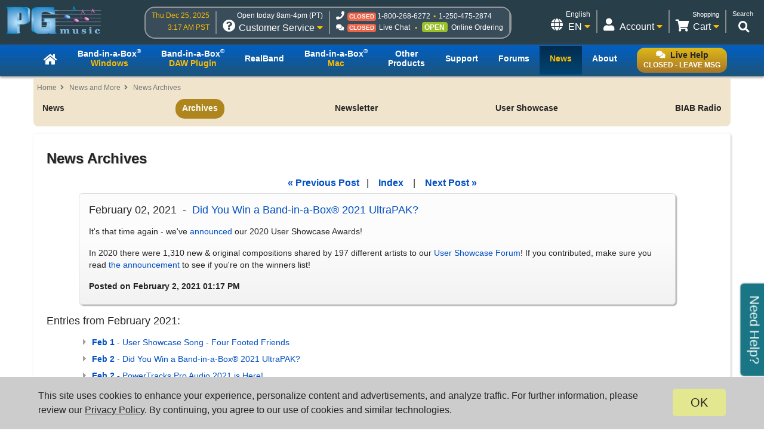

--- FILE ---
content_type: text/html; charset=UTF-8
request_url: https://www.pgmusic.com/news/archives/2021/02/did_you_win_a_b.html
body_size: 57234
content:
<!DOCTYPE html>
<html lang="en">
<head>
      <meta charset="utf-8">
      <meta name="viewport" content="width=device-width, initial-scale=1.0">
      <link href="https://www.pgmusic.com/news/archives.html" rel="canonical" />
	  <title>PG Music - News Archives</title>
       

<!-- {literal} -->
<!-- Google Tag Manager -->
<script>(function(w,d,s,l,i){w[l]=w[l]||[];w[l].push({'gtm.start':
new Date().getTime(),event:'gtm.js'});var f=d.getElementsByTagName(s)[0],
j=d.createElement(s),dl=l!='dataLayer'?'&l='+l:'';j.async=true;j.src=
'//www.googletagmanager.com/gtm.js?id='+i+dl;f.parentNode.insertBefore(j,f);
})(window,document,'script','dataLayer','GTM-PNL9RL');</script> 
<!-- End Google Tag Manager --> 
<!-- {/literal} -->

<!-- Google font
<link rel="preconnect" href="https://fonts.googleapis.com">
<link rel="preconnect" href="https://fonts.gstatic.com" crossorigin>
<link href="https://fonts.googleapis.com/css2?family=Source+Sans+Pro&display=swap" rel="stylesheet">  -->

<link href="/css/general.4.5.min.css" type="text/css" rel="stylesheet" />
<link rel="stylesheet" type="text/css" href="/css/contact.1.11.min.css"/>

<!--[if lt IE 9]>
    <script src="/js/html5shiv.js"></script>
<![endif]-->

<!--[if IE]>
  <link href="/css/styles.ie.css" type="text/css" rel="stylesheet" />
<![endif]-->

<!--[if lt IE 8]>
  <link href="/css/styles.ie7.css" type="text/css" rel="stylesheet" />
<![endif]-->

<!--favicon-->
<link rel="apple-touch-icon" sizes="57x57" href="/apple-touch-icon-57x57.png"/>
<link rel="apple-touch-icon" sizes="60x60" href="/apple-touch-icon-60x60.png"/>
<link rel="apple-touch-icon" sizes="72x72" href="/apple-touch-icon-72x72.png"/>
<link rel="apple-touch-icon" sizes="76x76" href="/apple-touch-icon-76x76.png"/>
<link rel="apple-touch-icon" sizes="114x114" href="/apple-touch-icon-114x114.png"/>
<link rel="apple-touch-icon" sizes="120x120" href="/apple-touch-icon-120x120.png"/>
<link rel="apple-touch-icon" sizes="144x144" href="/apple-touch-icon-144x144.png"/>
<link rel="apple-touch-icon" sizes="152x152" href="/apple-touch-icon-152x152.png"/>
<link rel="apple-touch-icon" sizes="180x180" href="/apple-touch-icon-180x180.png"/>
<link rel="icon" type="image/png" href="/favicon-32x32.png" sizes="32x32"/>
<link rel="icon" type="image/png" href="/android-chrome-192x192.png" sizes="192x192"/>
<link rel="icon" type="image/png" href="/favicon-96x96.png" sizes="96x96"/>
<link rel="icon" type="image/png" href="/favicon-16x16.png" sizes="16x16"/>
<link rel="manifest" href="/manifest.json"/>
<link rel="mask-icon" href="/safari-pinned-tab.svg" color="#5bbad5"/>
<meta name="msapplication-TileColor" content="#da532c"/>
<meta name="msapplication-TileImage" content="/mstile-144x144.png"/>
<meta name="theme-color" content="#ffffff"/>

<script src="https://code.jquery.com/jquery-3.7.1.min.js"></script>
<script src="/js/common.4.11.min.js"></script>

<script src="https://chat.pgmusic.com/ChatBeacon/PGMusic/1/scripts/chatbeacon.js?accountId=1&siteId=1&queueId=2&m=1&b=1&c=1&skippostchat=true&theme=frame" defer></script>

<!-- fa -->
<link rel="stylesheet" href="https://use.fontawesome.com/releases/v5.2.0/css/solid.css" integrity="sha384-wnAC7ln+XN0UKdcPvJvtqIH3jOjs9pnKnq9qX68ImXvOGz2JuFoEiCjT8jyZQX2z" crossorigin="anonymous">
<link rel="stylesheet" href="https://use.fontawesome.com/releases/v5.2.0/css/fontawesome.css" integrity="sha384-HbmWTHay9psM8qyzEKPc8odH4DsOuzdejtnr+OFtDmOcIVnhgReQ4GZBH7uwcjf6" crossorigin="anonymous">

<!-- Help and Invite boxes, cookie consent -->
<script src="/js/contact.2.5.min.js"></script>
<script src="/js/invite.1.10.min.js"></script>
<script src="/js/cookie.1.2.min.js"></script>	
      <link href="/css/news.2.8.css" rel="stylesheet" />
</head>
<body>
<div id="container" class="news archives mobile"> 
     	<!-- Google Tag Manager -->
<noscript>
<iframe src="//www.googletagmanager.com/ns.html?id=GTM-PNL9RL"
height="0" width="0" style="display:none;visibility:hidden"></iframe>
</noscript>
<!-- End Google Tag Manager -->

<div id="header-bg">
  <div id="header-content">
    <header id="header">
    	   <!-- PG logo -->	
    	   <div class="header-item">
                  <div id="pglogo-main-header">
                        <a href="/"><img src="/gfx/pglogo_250p.png" alt="PG Music Inc." /></a>
                  </div>
         </div>
         
         <!-- Contact Info -->
         <div class="header-item" id="header-contact-info">
               
                	    <!-- Time -->
                	    <div class="header-util" id="util-contact-time" >
                              <div class="util-desc">
                                   <span id="hc-day" class="gold-txt"></span>
                              </div>
                              <div class="util-desc">
                                   <span id="hc-time" class="gold-txt"></span>
                              </div>
                      </div>
				
                      <!-- Contact info -->  
                      <div class="header-util" id="util-contact-info" >
                              <div class="util-detail">
                                    <span class="hours-open gold-txt"></span>
                              </div>
                              <div class="util-main">
                                    <div class="util-icon contact-customer-service">
                                          <i class="fas fa-question-circle"></i>
                                          <span id="mobile-util-detail-contact" class="mobile-util-detail">Contact</span>
                                    </div>
                                    <div class="util-title">
                                          Customer Service <i class="fas fa-caret-down gold-txt"></i>
                                    </div>
                              </div>
                      </div>
                      
                      <!-- Status -->
                      <div class="header-util" id="util-contact-status" >
                      		  <div class="util-detail" id="hc-mobile-open-today"><span class="hours-open"></span> &nbsp; <span id="hc-m-time"></span></div>
                              <div class="util-desc">
                                    <span class="hc-method" id="hc-method-phone">
                                          <i class="fas fa-phone"></i>
                                          <span class="hc-status green-txt" id="hc-phone-status"></span><a class="tel hc-method-details" href="tel:1-800-268-6272">1-800-268-6272</a>
                                          <span class="divdot gold-txt"></span>
                                          <a class="tel hc-method-details" href="tel:1-250-475-2874">1-250-475-2874</a>
                                    </span>
                              </div> 
                              <div class="util-desc">
                               	<span class="hc-method" id="hc-method-chat">
                                	<i class="fas fa-comments"></i><span class="hc-status green-txt" id="hc-chat-status"></span>
                                    <a class="hc-method-details">Live Chat</a>
                                </span>
                                <span class="divdot gold-txt"></span>
                                <span class="hc-method" id="hc-method-ordering">
                                	<span class="hc-status contact-opt-open" id="hc-ordering-status">OPEN</span>
                                    <a class="hc-method-details">Online Ordering</a>
                                </span> 
                              </div>
                      </div>
                      <!-- contact.header.js -->
                      <script>                      
                        if (typeof(Storage) !== "undefined"){
                            var now = new Date().getTime();
                            var timeUpdated = parseInt(localStorage.getItem('timeUpdated'));
                            if ( timeUpdated && (now - timeUpdated < 300000) ) {
                                var ls_timeSimple = localStorage.getItem('timeSimple');
                                var ls_time = localStorage.getItem('time');
                                var ls_date = localStorage.getItem('date');
                                var ls_hours = localStorage.getItem('hours');
                                var ls_open = localStorage.getItem('open');
                                $( "#hc-day, #hc-m-day" ).text(ls_date);
                                $( "#hc-time, #mc-time" ).text(ls_time);
                                $( "#hc-m-time, #nc-m-time" ).text(ls_timeSimple);
                                if (ls_hours == 'closed'){
                                    $( ".hours-open" ).text('Closed today');
                                } else {
                                    $( ".hours-open" ).text('Open today ' + ls_hours + ' (PT)');
                                }
                                if ( ls_open !== undefined && ls_open == "true" ) {
                                    $( "#hc-phone-status" ).removeClass( "contact-opt-closed" ).addClass( "contact-opt-open green-txt" ).text("open");
                                } else {
                                    $( "#hc-phone-status" ).removeClass( "contact-opt-open green-txt" ).addClass( "contact-opt-closed" ).text("closed");
                                }
                            }
                        }
                      </script>
          </div>
		
          <!-- Utilities -->     
         <div class="header-item">
          
        		<div id="header-utils">
                  
                  	   <!-- Search -->
                           <script>
					  (function() {
					    var cx = '010480617850428504190:mfwk0rwail8';
					    var gcse = document.createElement('script');
					    gcse.type = 'text/javascript';
					    gcse.async = true;
					    gcse.src = 'https://cse.google.com/cse.js?cx=' + cx;
					    var s = document.getElementsByTagName('script')[0];
					    s.parentNode.insertBefore(gcse, s);
					  })();
				   </script>
                           <div class="header-util" id="util-search">
                                <div class="util-detail">
                                      <span>Search</span>
                                 </div>
                                 <div class="util-main">
                                      <div id="head-search" class="util-icon">
                                           <i class="fas fa-search"></i>
                                           <span class="mobile-util-detail">Search</span>
                                      </div>
                                 </div>       
                           </div>  

                       <!-- Cart -->
                  	   <div class="header-util" id="util-minicart" >
                                 <div class="util-detail">
                                     <a class="url-cart" href="/cart">
                                         <span class="util-minicart-total">Shopping</span> <span class="util-minicart-numitems"></span>
                                     </a>
                                 </div>
                                 <div id="util-minicart-dropdown" class="util-main dropdown-btn">
                                     <div class="util-icon">
                                         <i class="fas fa-shopping-cart"></i>
                                         <span class="mobile-util-detail">Cart</span>
                                     </div>
                                     <div class="util-title">
                                         Cart <i class="fas fa-caret-down gold-txt"></i>
                                     </div>
                                     <div id="cart-dropdown" class="dropdown-content">
                                          <span class="dd-heading" id="cart-dropdown-heading"> <span class="util-minicart-numitems"></span><span class="util-minicart-items"></span><span class="util-minicart-total"></span></span>
                                          <!-- <span class="dd-heading" id="cart-dropdown-heading">Total <span class="util-minicart-numitems"></span><span class="util-minicart-items"></span>: USD <span class="util-minicart-total">$0.00</span></span>-->
                                          <a class="url-cart" href="/cart">View Shopping Cart</a>
                                          <a class="url-checkout" href="/cart">Proceed to Checkout</a>
                                     </div>
                                 </div>
                           </div>
                           
                           <!-- Account -->
                           <div class="header-util" id="util-myaccount">
                                 <div class="util-detail">
                                      <span id="util-login-hello"></span><span id="util-login-name"></span>
                                      <a id="util-login-loginout" class="url-login" href="/userportal/login"></a>
                                 </div>
                                 <div id="util-myaccount-dropdown" class="util-main dropdown-btn">
                                      <div class="util-icon">
                                          <i class="fas fa-user"></i>
                                          <span class="mobile-util-detail">Account</span>
                                      </div>
                                      <div class="util-title">
                                           Account <i class="fas fa-caret-down gold-txt"></i>    
                                      </div>
                                      <div id="account-dropdown" class="dropdown-content">
                                          <div id="dd-loggedin">
                                              <a class="url-account" href="/userportal/account">My Account</a>
                                              <a class="url-myprod" href="/userportal/products">My Products</a>
                                              <a class="url-editacnt" href="/userportal/edit">Edit Account Info</a>
                                              <a class="url-logout" href="/userportal/logout">Log Out</a>
                                          </div>
                                          <div id="dd-loggedout">
                                              <a class="url-login" href="/userportal/login">Log In</a>
                                              <a class="url-create" href="/userportal/create">Create</a>
                                          </div>
                                      </div>
                                 </div>
                           </div>
                           <!-- Get account/cart info (async) -->
                           <script src="/js/account.4.0.min.js" async></script>
                           
                           <!-- Int'l -->
                           <div class="header-util open-modal" id="util-intl">
                               <input value="/popup/modal.intl.htm" name="modalUrl" type="hidden">
                                <div class="util-detail">
                                      English
                                 </div>
                                 <div class="util-main">
                                      <div class="util-icon">
                                          <i class="fas fa-globe"></i>
                                          <span class="mobile-util-detail">English</span>
                                      </div>
                                      <div class="util-title">
                                           EN <i class="fas fa-caret-down gold-txt"></i>    
                                      </div>
                                 </div>       
                           </div>  
                        
                  </div><!-- end header utils -->  	
            </div><!-- end .header-item (flex item) -->            
        </header><!-- end #header (flex box) -->
   </div><!-- end #header-content--> 
</div><!-- end #header-bg--> 

<div id="nav_main-bg-wrapper">
      <div id="nav_main-bg">
          <div id="nav_main-content">
              
              <nav id="nav_main">	
                    <!-- Live chat btn -->
                    <div id="liveHelp">
                          <div id="nav-live-hlp" class="nav-txt live-hlp-grey-bg">
                              <i class="fas fa-comments" aria-hidden="true"></i><span class="black-txt">Live Help</span><br />
                              <span id="nav-live-hlp-status"></span>
                          </div>
                    </div>
                    
                    <!-- Mobile-only contact info -->
                    <div id="nav-contact-mobile">
                          <div class="util-detail" id="nc-open-today"><span class="hours-open">6am-6pm</span> &nbsp; <span id="nc-m-time"></span></div>
                        <div class="util-desc">
                              <span class="hc-method" id="nc-method-phone">
                                    <i class="fas fa-phone"></i>
                                    <a class="tel hc-method-details" href="tel:1-800-268-6272">1-800-268-6272</a>
                                    <span class="divdot gold-txt"></span>
                                    <a class="tel hc-method-details" href="tel:1-250-475-2874">1-250-475-2874</a>
                              </span>
                        </div>
                    </div>
                    
                    <!-- Mobile-only 3-bar menu -->
                    <div id="hamburger">
                        <div class="icon icon-bars"></div>
                        <div class="menulbl">Menu</div>
                    </div>
                   
                   <!-- Main nav menu -->
                    <ul>    
                      <li id="nav-homepage"><a href="/index.html"><span class="nav-txt nav-home-logo"><i class="fa fa-home" aria-hidden="true"></i></span></a></li>	
                      <li id="bbwin"><a href="/bbwin.htm"><span class="nav-txt nav-txt-two-line">Band-in-a-Box<sup>&reg;</sup><br /><span class="gold-txt">Windows</span></span></a></li>
                      <li id="bbwinplugin" class="dropdown-btn"><a><span class="nav-txt nav-txt-two-line">Band-in-a-Box<sup>&reg;</sup><br /><span class="gold-txt">DAW Plugin</span></span></a> 
                      		 <div id="plugin-os-dropdown" class="dropdown-content">   
                                    <a href="/bbwin.plugin.htm">Windows</a>
                                    <a href="/bbmac.plugin.htm">Mac</a>
                               </div>
                      </li>
                      <li id="rbwin"><a href="/rbwin.htm"><span class="nav-txt">RealBand</span></a></li>     
                      <li id="bbmac"><a href="/bbmac.htm"><span class="nav-txt nav-txt-two-line">Band-in-a-Box<sup>&reg;</sup><br /><span class="gold-txt">Mac</span></span></a></li>	        
                      <li id="otherproducts"><a href="/products.win.htm"><span class="nav-txt nav-txt-two-line">Other<br />Products</span></a></li>
                      <li id="support"><a href="/support.htm"><span class="nav-txt">Support</span></a></li>
                      <li id="forums"><a href="/forums/ubbthreads.php?lang=english"><span class="nav-txt">Forums</span></a></li>		
                      <li id="news"><a href="/news.htm"><span class="nav-txt"><span class="gold-txt">News</span></span></a></li>
                      <li id="about"><a href="/about.htm"><span class="nav-txt">About</span></a></li>
                  </ul>
              </nav>
          </div>
      </div>
</div>
<main id="main-content"><!--start main content-->
   
        <div id="breadcrumb">
            <ul>
                <li><a href="/">Home</a></li>
                <li><a href="/news.htm">News and More</a></li>
				<li><a href="/news/archives.html">News Archives</a></li>
            </ul>
        </div>
      <nav id="nav_sub">
      <div id="intro" class="title"> <a href="/news.htm">News &amp; More</a> </div>
      <ul>
            <li id="subnews"><a href="/news.htm">News</a></li>
            <li id="archives"><a href="/news/archives.html">Archives</a></li>
            <li id="newsletter"><a href="/newsletter.htm">Newsletter</a></li>
            <!-- <li id="press"><a href="/news.press.htm">Press</a></li> -->
            <li id="showcase"><a href="/user-showcase">User Showcase</a></li>
            <li id="pgradio_sc"><a href="/bbradio.htm">BIAB Radio</a></li>
      </ul>
</nav>

     
	 
    <div class="rowBlock clearfix">
    	<div class="fullBlock text">          

			<h2>News Archives</h2>
			
			
			<div id="individual_posts">
				<div class="archive-nav">
										<a href="http://www.pgmusic.com/news/archives/2021/02/powertracks_pro_24.html">&laquo; Previous Post</a>&nbsp;&nbsp; | &nbsp;&nbsp;
					
					<a href="https://www.pgmusic.com/news/archives.html">Index</a>
										&nbsp;&nbsp; | &nbsp;&nbsp; <a href="http://www.pgmusic.com/news/archives/2021/02/user_showcase_s_1330.html">Next Post &raquo;</a>
					
				</div>
				<a id="003826"></a>
				
				<div class="newspost">
					<h3>February 02, 2021&nbsp; -&nbsp; <a href="https://www.pgmusic.com/forums/ubbthreads.php?ubb=showflat&Number=639764&page=1">Did You Win a Band-in-a-Box® 2021 UltraPAK?</a></h3>
					<p>It's that time again - we've <a href="https://www.pgmusic.com/forums/ubbthreads.php?ubb=showflat&Number=639764">announced</a> our 2020 User Showcase Awards!</p>

<p>In 2020 there were 1,310 new & original compositions shared by 197 different artists to our <a href="https://www.pgmusic.com/forums/ubbthreads.php?ubb=postlist&Board=50&page=1">User Showcase Forum</a>!  If you contributed, make sure you read <a href="https://www.pgmusic.com/forums/ubbthreads.php?ubb=showflat&Number=639764">the announcement</a> to see if you're on the winners list!</p>
					<p><strong>Posted on February  2, 2021 01:17 PM</strong></p>
				</div>	
				
                <!-- entries from this month -->
				<h3>Entries from February 2021:</h3>
				<div id="entries_currentmonth">
                    <ul class="genericlist-small">
                    						
                    												 							<li>
								
									<a href="http://www.pgmusic.com/news/archives/2021/02/user_showcase_s_1328.html"><strong>Feb 1</strong> - User Showcase Song - Four Footed Friends</a>
								
							</li>
						 
						
                    												 							<li>
								
									<a href="http://www.pgmusic.com/news/archives/2021/02/did_you_win_a_b.html"><strong>Feb 2</strong> - Did You Win a Band-in-a-Box® 2021 UltraPAK?</a>
								
							</li>
						 							<li>
								
									<a href="http://www.pgmusic.com/news/archives/2021/02/powertracks_pro_24.html"><strong>Feb 2</strong> - PowerTracks Pro Audio 2021 is Here!</a>
								
							</li>
						 							<li>
								
									<a href="http://www.pgmusic.com/news/archives/2021/02/user_showcase_s_1329.html"><strong>Feb 2</strong> - User Showcase Song - The One Without</a>
								
							</li>
						 
						
                    												 							<li>
								
									<a href="http://www.pgmusic.com/news/archives/2021/02/user_showcase_s_1330.html"><strong>Feb 3</strong> - User Showcase Song - Alright</a>
								
							</li>
						 
						
                    						
                    						
                    						
                    						
                    												 							<li>
								
									<a href="http://www.pgmusic.com/news/archives/2021/02/update_your_ban_3.html"><strong>Feb 8</strong> - Update Your Band-in-a-Box® 2021 for Windows for Free!</a>
								
							</li>
						 							<li>
								
									<a href="http://www.pgmusic.com/news/archives/2021/02/user_showcase_s_1331.html"><strong>Feb 8</strong> - User Showcase Song - That Sadder Day Dance</a>
								
							</li>
						 
						
                    												 							<li>
								
									<a href="http://www.pgmusic.com/news/archives/2021/02/user_showcase_s_1332.html"><strong>Feb 9</strong> - User Showcase Song - One Minute More</a>
								
							</li>
						 
						
                    												 							<li>
								
									<a href="http://www.pgmusic.com/news/archives/2021/02/big_sur_m1_comp.html"><strong>Feb 10</strong> - Big Sur & M1 Compatibility Added to Band-in-a-Box® 2020 for Mac!</a>
								
							</li>
						 							<li>
								
									<a href="http://www.pgmusic.com/news/archives/2021/02/user_showcase_s_1333.html"><strong>Feb 10</strong> - User Showcase Song - One Shot Guitars</a>
								
							</li>
						 
						
                    												 							<li>
								
									<a href="http://www.pgmusic.com/news/archives/2021/02/bandinaboxa_gui.html"><strong>Feb 11</strong> - Band-in-a-Box® Guitar Features!</a>
								
							</li>
						 							<li>
								
									<a href="http://www.pgmusic.com/news/archives/2021/02/user_showcase_s_1334.html"><strong>Feb 11</strong> - User Showcase Song - Shadow Dancer</a>
								
							</li>
						 
						
                    						
                    						
                    						
                    						
                    												 							<li>
								
									<a href="http://www.pgmusic.com/news/archives/2021/02/user_showcase_s_1335.html"><strong>Feb 16</strong> - User Showcase Song - Change A Comin</a>
								
							</li>
						 
						
                    												 							<li>
								
									<a href="http://www.pgmusic.com/news/archives/2021/02/user_showcase_s_1336.html"><strong>Feb 17</strong> - User Showcase Song - Here's To You</a>
								
							</li>
						 
						
                    												 							<li>
								
									<a href="http://www.pgmusic.com/news/archives/2021/02/user_showcase_s_1337.html"><strong>Feb 18</strong> - User Showcase Song - When The World Was Young</a>
								
							</li>
						 
						
                    												 							<li>
								
									<a href="http://www.pgmusic.com/news/archives/2021/02/update_your_pow_1.html"><strong>Feb 19</strong> - Update Your PowerTracks Pro Audio 2021!</a>
								
							</li>
						 							<li>
								
									<a href="http://www.pgmusic.com/news/archives/2021/02/user_showcase_s_1338.html"><strong>Feb 19</strong> - User Showcase Song - The Blues Is Nothing</a>
								
							</li>
						 
						
                    						
                    						
                    												 							<li>
								
									<a href="http://www.pgmusic.com/news/archives/2021/02/user_showcase_s_1339.html"><strong>Feb 22</strong> - User Showcase Song - Sparkle Drops</a>
								
							</li>
						 							<li>
								
									<a href="http://www.pgmusic.com/news/archives/2021/02/bandinaboxa_202_45.html"><strong>Feb 22</strong> - Band-in-a-Box® 2020 for Mac Update Available!</a>
								
							</li>
						 
						
                    												 							<li>
								
									<a href="http://www.pgmusic.com/news/archives/2021/02/user_showcase_s_1340.html"><strong>Feb 23</strong> - User Showcase Song - Sweet Thing</a>
								
							</li>
						 
						
                    												 							<li>
								
									<a href="http://www.pgmusic.com/news/archives/2021/02/bandinaboxa_202_46.html"><strong>Feb 24</strong> - Band-in-a-Box® 2021 for Windows - New Intro Options!</a>
								
							</li>
						 							<li>
								
									<a href="http://www.pgmusic.com/news/archives/2021/02/user_showcase_s_1341.html"><strong>Feb 24</strong> - User Showcase Song - A Voice</a>
								
							</li>
						 
						
                    												 							<li>
								
									<a href="http://www.pgmusic.com/news/archives/2021/02/user_showcase_s_1342.html"><strong>Feb 25</strong> - User Showcase Song - Every Generation</a>
								
							</li>
						 							<li>
								
									<a href="http://www.pgmusic.com/news/archives/2021/02/bandinaboxa_202_47.html"><strong>Feb 25</strong> - Band-in-a-Box® 2021 German for Windows is Here!</a>
								
							</li>
						 
						
                    												 							<li>
								
									<a href="http://www.pgmusic.com/news/archives/2021/02/user_showcase_s_1343.html"><strong>Feb 26</strong> - User Showcase Song - Cool Nights In Chicago</a>
								
							</li>
						 
						
                    						
                    						
                    						
                    						
                    						
                    						
                    						
                    						
                    
                    </ul>
				</div>
                <!-- end entries from this month -->     
			</div>

            <div id="monthly_archives">
				<h3>Monthly Archives</h3>

                <ul class="genericlist-small">
                                <li><a href="http://www.pgmusic.com/news/archives/2025/05/index.html">May 2025 <em>(2)</em>	</a></li>
                                <li><a href="http://www.pgmusic.com/news/archives/2025/04/index.html">April 2025 <em>(5)</em>	</a></li>
                                <li><a href="http://www.pgmusic.com/news/archives/2025/03/index.html">March 2025 <em>(4)</em>	</a></li>
                                <li><a href="http://www.pgmusic.com/news/archives/2025/02/index.html">February 2025 <em>(1)</em>	</a></li>
                                <li><a href="http://www.pgmusic.com/news/archives/2024/12/index.html">December 2024 <em>(12)</em>	</a></li>
                                <li><a href="http://www.pgmusic.com/news/archives/2024/11/index.html">November 2024 <em>(4)</em>	</a></li>
                                <li><a href="http://www.pgmusic.com/news/archives/2024/10/index.html">October 2024 <em>(1)</em>	</a></li>
                                <li><a href="http://www.pgmusic.com/news/archives/2024/08/index.html">August 2024 <em>(7)</em>	</a></li>
                                <li><a href="http://www.pgmusic.com/news/archives/2024/07/index.html">July 2024 <em>(21)</em>	</a></li>
                                <li><a href="http://www.pgmusic.com/news/archives/2024/06/index.html">June 2024 <em>(24)</em>	</a></li>
                                <li><a href="http://www.pgmusic.com/news/archives/2024/05/index.html">May 2024 <em>(22)</em>	</a></li>
                                <li><a href="http://www.pgmusic.com/news/archives/2024/04/index.html">April 2024 <em>(24)</em>	</a></li>
                                <li><a href="http://www.pgmusic.com/news/archives/2024/03/index.html">March 2024 <em>(22)</em>	</a></li>
                                <li><a href="http://www.pgmusic.com/news/archives/2024/02/index.html">February 2024 <em>(20)</em>	</a></li>
                                <li><a href="http://www.pgmusic.com/news/archives/2024/01/index.html">January 2024 <em>(26)</em>	</a></li>
                                <li><a href="http://www.pgmusic.com/news/archives/2023/12/index.html">December 2023 <em>(20)</em>	</a></li>
                                <li><a href="http://www.pgmusic.com/news/archives/2023/11/index.html">November 2023 <em>(18)</em>	</a></li>
                                <li><a href="http://www.pgmusic.com/news/archives/2023/10/index.html">October 2023 <em>(16)</em>	</a></li>
                                <li><a href="http://www.pgmusic.com/news/archives/2023/09/index.html">September 2023 <em>(19)</em>	</a></li>
                                <li><a href="http://www.pgmusic.com/news/archives/2023/08/index.html">August 2023 <em>(22)</em>	</a></li>
                                <li><a href="http://www.pgmusic.com/news/archives/2023/07/index.html">July 2023 <em>(18)</em>	</a></li>
                                <li><a href="http://www.pgmusic.com/news/archives/2023/06/index.html">June 2023 <em>(20)</em>	</a></li>
                                <li><a href="http://www.pgmusic.com/news/archives/2023/05/index.html">May 2023 <em>(25)</em>	</a></li>
                                <li><a href="http://www.pgmusic.com/news/archives/2023/04/index.html">April 2023 <em>(15)</em>	</a></li>
                                <li><a href="http://www.pgmusic.com/news/archives/2023/03/index.html">March 2023 <em>(25)</em>	</a></li>
                                <li><a href="http://www.pgmusic.com/news/archives/2023/02/index.html">February 2023 <em>(20)</em>	</a></li>
                                <li><a href="http://www.pgmusic.com/news/archives/2023/01/index.html">January 2023 <em>(16)</em>	</a></li>
                                <li><a href="http://www.pgmusic.com/news/archives/2022/12/index.html">December 2022 <em>(17)</em>	</a></li>
                                <li><a href="http://www.pgmusic.com/news/archives/2022/11/index.html">November 2022 <em>(13)</em>	</a></li>
                                <li><a href="http://www.pgmusic.com/news/archives/2022/10/index.html">October 2022 <em>(16)</em>	</a></li>
                                <li><a href="http://www.pgmusic.com/news/archives/2022/09/index.html">September 2022 <em>(20)</em>	</a></li>
                                <li><a href="http://www.pgmusic.com/news/archives/2022/08/index.html">August 2022 <em>(18)</em>	</a></li>
                                <li><a href="http://www.pgmusic.com/news/archives/2022/07/index.html">July 2022 <em>(20)</em>	</a></li>
                                <li><a href="http://www.pgmusic.com/news/archives/2022/06/index.html">June 2022 <em>(15)</em>	</a></li>
                                <li><a href="http://www.pgmusic.com/news/archives/2022/05/index.html">May 2022 <em>(27)</em>	</a></li>
                                <li><a href="http://www.pgmusic.com/news/archives/2022/04/index.html">April 2022 <em>(34)</em>	</a></li>
                                <li><a href="http://www.pgmusic.com/news/archives/2022/03/index.html">March 2022 <em>(26)</em>	</a></li>
                                <li><a href="http://www.pgmusic.com/news/archives/2022/02/index.html">February 2022 <em>(29)</em>	</a></li>
                                <li><a href="http://www.pgmusic.com/news/archives/2022/01/index.html">January 2022 <em>(17)</em>	</a></li>
                                <li><a href="http://www.pgmusic.com/news/archives/2021/12/index.html">December 2021 <em>(31)</em>	</a></li>
                                <li><a href="http://www.pgmusic.com/news/archives/2021/11/index.html">November 2021 <em>(19)</em>	</a></li>
                                <li><a href="http://www.pgmusic.com/news/archives/2021/10/index.html">October 2021 <em>(24)</em>	</a></li>
                                <li><a href="http://www.pgmusic.com/news/archives/2021/09/index.html">September 2021 <em>(29)</em>	</a></li>
                                <li><a href="http://www.pgmusic.com/news/archives/2021/08/index.html">August 2021 <em>(19)</em>	</a></li>
                                <li><a href="http://www.pgmusic.com/news/archives/2021/07/index.html">July 2021 <em>(29)</em>	</a></li>
                                <li><a href="http://www.pgmusic.com/news/archives/2021/06/index.html">June 2021 <em>(27)</em>	</a></li>
                                <li><a href="http://www.pgmusic.com/news/archives/2021/05/index.html">May 2021 <em>(15)</em>	</a></li>
                                <li><a href="http://www.pgmusic.com/news/archives/2021/04/index.html">April 2021 <em>(27)</em>	</a></li>
                
                </ul>
            
			</div>
			
			
        </div>
    </div>	

     
     <div class="rowBlock clearfix">
          <div class="block oneQuarter first"> 
               <div id="moneyBackGuarantee" class="popup-t1">

	<input type="hidden" value="/popup/pop.guarantee.htm" name="popurl" />

	<div class="titleBar" style="white-space:nowrap">Money Back Guarantee</div>

	<div class="content moneyback">

		<div class="desc">

		<p>Unconditional 30-Day Money Back Guarantee on all PG Music products purchased from PG Music Inc.</p>

		</div>

	</div>

</div>
 
          </div>
          <div class="block oneQuarter"> 
               <div id="liveHelpBlock">

	<div class="titleBar">Live Help</div>

	<div class="content livehelp">

	</div>

</div> 
          </div>
          <div class="block oneQuarter"> 
               <div class="titleBar">Contact Info</div>

<div class="content minicontact">

	<div class="desc">

		<p><strong>PG Music Inc.</strong><br />29 Cadillac Ave Victoria BC Canada V8Z 1T3</p>

		<p>Sales: 800-268-6272, 250-475-2874,+ 800-4746-8742*<br />

		* Outside USA &amp; Canada where International Freephone service is available.
        <a href="/international.pdf" target="_blank"> Access Codes</a></p>
		
		<p>Tech Support: Live Chat, <a href="mailto:support@pgmusic.com">support@pgmusic.com</a></p>
		
	</div>
    
    <div class="button_small">

		<a href="/contact.htm">

		<span class="leftcap"></span >

		<span class="title">More Info...</span >

		<span class="rightcap"></span >                    

		</a>                
            
	</div>
    
</div> 
          </div>
          <div class="block oneQuarter last"> 
               <a href="/bbmac.htm">

	<div class="titleBar">Featured Product</div>

	<div class="content featuredproduct">

          <img src="/gfx/boxshot_2026_md.png" alt="Band-in-a-Box 2026" />

          <div class="desc">
               Introducing <br />Band-in-a-Box<sup>&reg;</sup> 2026 for Windows!
          </div>

     </div>

</a>
 
          </div>
     </div>
     
     <div id="stickycontact-container" class="stc-min stc-dark-grey-bg">
    <div id="stc-titlebar" class="stc-dark-blue-bg">
        <div id="stc-min-max-container">
        	<i id="stc-min-max" class="fas fa-window-minimize"></i>
        </div>
        <div id="stc-head-container">
            <img id="stc-head-bubble" src="/gfx/contactbox_livehelp_online.png" alt="Chat online" />
            <span id="stc-head-main-tag">Online now</span>
            <h4 id="stc-head-main-title">Need Help?</h4>
            
        </div>
    </div>
    <div id="stc-content" class="stc-dark-grey-bg">
    	<h4 id="stc-content-head">Customer Sales &amp; Support</h4>
        <div id="stc-today">
        	<span id="stc-day" class="cur-day-today"></span>
            <span id="stc-time" class="cur-time-now"></span>
        </div>
        <table id="stc-contact-options">
        	<tr><td id="stc-phone-status" class=""></td>
            	<td class="fas fa-phone"></td>
                <td id="stc-phone-details" class="stc-details-txt">
                	<span id="stc-hours">Phones <span class="hours-open-short"></span> <span class="hours-open-tz">(Pacific Time)</span></span><br />
            		<a class="tel" href="tel:1-800-268-6272">1-800-268-6272</a> <span class="divdot"></span>
                    <a class="tel" href="tel:1-250-475-2874">1-250-475-2874</a>
                </td>
            </tr>
            <tr>
            	<td id="stc-chat-status" class=""></td>
                <td class="fas fa-comments"></td><td id="stc-chat-details" class="stc-details-txt">Live Chat <button id="stc-chat-action" class="stc-green-grad-bg">CHAT NOW</button></td>
            </tr>
            <tr>
            	<td id="stc-ordering-status" class="contact-opt-open green-txt">OPEN</td>
                <td class="fas fa-shopping-cart"></td><td id="stc-onlineordering-details" class="stc-details-txt">Online Ordering<br />24/7</td>
            </tr>
            <tr>
            	<td id="stc-other-status" class="contact-opt-open green-txt">OPEN</td>
                <td class="fas fa-question"></td><td id="stc-other-details" class="stc-details-txt">Forums, email, web support</td>
            </tr>
		</table>
        <div id="stc-more-contact">
         	<a>More Contact Info</a>
        </div>
    </div>
</div>

<button id="stickycontact-button" class="stc-dark-blue-bg">Need Help?</button>

<!-- default chat invitation -->
<div id="smInvite" class="invite-container">
    <div class="inv-titlebar inv-gold-bg">
          <button type="button" id="smDecline" class="close inv-gold-bg">
              <i class="fa fa-times-circle inv-gold-bg"></i>
          </button>
          <div class="inv-msg-from">Message from PGMusic.com sales and support team</div>  
    </div>
    <div class="inv-content inv-gold-grad-bg">
    	    <div class="inv-msg">Hi, have any questions?  We're available to text chat.</div>
          <div class="inv-chat-btn-container">	
          	  <button id="smAccept" class="inv-chat-btn inv-green-grad-bg"><i class="fas fa-comments"></i>CHAT NOW</button>
          </div>
    </div>
</div>
<!-- custom text chat invitation -->
<div id="smTextInvite" class="invite-container">
    <div class="inv-titlebar inv-gold-bg">
          <button type="button" id="smTextDecline" class="close inv-gold-bg">
              <i class="fa fa-times-circle inv-gold-bg"></i>
          </button>
          <div class="inv-msg-from">Message from PGMusic.com sales and support team</div>
    </div>
    <div class="inv-content inv-gold-grad-bg">
          <div class="inv-msg" id="smTextTextArea">Hi, have any questions?  We're available to text chat.</div>
          <div class="inv-chat-btn-container">
          	  <button id="smTextAccept" class="inv-chat-btn inv-green-grad-bg"><i class="fas fa-comments"></i>CHAT NOW</button>
          </div>
    </div>
</div>

<div  id="ordering-modal" class="modal-container" >
    <div class="">
        <div class="modal-content">
            <div class="modal-header modal-header-first">
                <h5 class="modal-title">What are you looking for?</h5>
                <button type="button" class="close">
                    <i class="fas fa-window-close"></i>
                </button>
            </div>
            <div class="modal-body">
			<ul>
				<li><i class="fas fa-caret-right"></i><a class="page-link" target="_blank" href="/bbwin.packages.htm">Band-in-a-Box for Windows</a></li>
				<li><i class="fas fa-caret-right"></i><a class="page-link" target="_blank" href="/bbmac.packages.htm">Band-in-a-Box for Mac</a></li>
				<li><i class="fas fa-caret-right"></i><a class="page-link" target="_blank" href="/products.win.htm">Other software</a></li>
			</ul>
            </div>
        </div>
    </div>
</div>

<div id="head-searchbox-modal" class="modal-container" >
    <div class="">
        <div class="modal-content">
            <div class="modal-header modal-header-first">
                <h5 class="modal-title">Search Site</h5>
                <button type="button" class="close">
                    <i class="fas fa-window-close"></i>
                </button>
            </div>
            <div class="modal-body">
                  <gcse:search></gcse:search>
            </div>
        </div>
    </div>
</div>

<div id="other-modal" class="modal-container" >
    <div class="">
        <div class="modal-content">
            <div class="modal-header modal-header-first">
                <h5 class="modal-title">Other ways to find help.</h5>
                <button type="button" class="close">
                    <i class="fas fa-window-close"></i>
                </button>
            </div>
            <div class="modal-body">
			<ul>
				<li class="clearfix"><i class="fas fa-caret-right"></i><a class="page-link" target="_blank" href="/forums">PG Music User Forums</a></li>
				<li class="clearfix"><div class="leftcol"><i class="fas fa-caret-right"></i>Email: </div><div class="rightcol"><a href="mailto:sales@pgmusic.com">sales@pgmusic.com</a><br />
                											 <a href="mailto:support@pgmusic.com">support@pgmusic.com</a></div></li>
				<li class="clearfix"><div class="leftcol"><i class="fas fa-caret-right"></i>Web: </div><div class="rightcol"><a class="page-link" target="_blank" href="/support.htm">FAQs, videos, online manuals</a></div></li>
			</ul>
            </div>
        </div>
    </div>
</div>

<div id="contact-modal" class="modal-container" >
    <div class="">
        <div class="modal-content">
            <div class="modal-header modal-header-first">
                <h5 class="modal-title">Toll Free Lines</h5>
                <button type="button" class="close">
                    <i class="fas fa-window-close"></i>
                </button>
            </div>
            <div class="modal-body">
                <p><strong>Current time is: <span id="mc-time"></span> <span id="mc-day"></span></strong></p>
                <p>One of our representatives will be happy to help you over the phone. Our regular hours of operation are from
                   6:00AM to 6:00PM PST (GMT -8) Monday thru Friday, closed Saturday &amp; Sunday. You can also send us your questions via email.</p>
                <ul class="contact-modal">
                    <li><i class="fas fa-caret-right"></i>Tel: <a class="tel" href="tel:1-800-268-6272">1-800-268-6272</a> or <a class="tel" href="tel:1-888-PGMUSIC">1-888-746-8742</a> (Within USA and Canada)</li>
                    <li><i class="fas fa-caret-right"></i>Tel: + 800-4746-8742 (Outside USA and Canada where International Freephone service is available - <a target="_blank" href="/international.pdf">International access codes</a>).</li>
                    <li><i class="fas fa-caret-right"></i>Email: <a href="mailto:sales@pgmusic.com">sales@pgmusic.com</a></li>
                </ul>
            </div>
            <div class="modal-header">
                <h5 class="modal-title">Online Tech Support:</h5>
            </div>
            <div class="modal-body">
                <p>One of our representatives will be happy to help you on our <strong>Live Chat</strong> or by email. Our hours of operation are from
                   6:00AM to 6:00PM PST (GMT -8) Monday thru Friday.</p>
                <ul class="contact-modal">
                    <li><i class="fas fa-caret-right"></i>Email: <a href="mailto:support@pgmusic.com">support@pgmusic.com</a></li>
                    <li><i class="fas fa-caret-right"></i>Web: <a class="page-link" target="_blank" href="/support.htm">Tech support</a></li>
                </ul>
            </div>
        </div>
    </div>
</div>

<div id="modal-xtra-win-mac" class="modal-container">
   <div class="">
      <div class="modal-content">
            <div class="modal-header modal-header-first">
                <h5 class="modal-title">Where would you like to go?</h5>
                <button type="button" class="close">
                    <i class="fas fa-window-close"></i>
                </button>
            </div>
            <div class="modal-body">
                  <ul>
                        <li><i class="fas fa-caret-right"></i><a class="page-link" target="_blank" href="/xtrastyles.php?os=win">Xtra Styles for Windows</a></li>
                        <li><i class="fas fa-caret-right"></i><a class="page-link" target="_blank" href="/xtrastyles.php?os=mac">Xtra Styles for Mac</a></li>
                  </ul>
            </div>
      </div>
   </div>
</div>

<div id="modal-lws-win-mac" class="modal-container"> <!-- make sure to have this css for this modal ID -->
      <div class="modal-content">
            <div class="modal-header modal-header-first">
                <h5 class="modal-title">Where would you like to go?</h5>
                <button type="button" class="close">
                    <i class="fas fa-window-close"></i>
                </button>
            </div>
            <div class="modal-body">
                  <ul>
                        <li><i class="fas fa-caret-right"></i><a class="page-link" target="_blank" href="/addons.loopswithstyle.php?os=win">Loops-with-Style for Windows</a></li>
                        <li><i class="fas fa-caret-right"></i><a class="page-link" target="_blank" href="/addons.loopswithstyle.php?os=mac">Loops-with-Style for Mac</a></li>
                  </ul>
            </div>
      </div>
</div>

<div id="modal-ms-win-mac" class="modal-container"> <!-- make sure to have this css for this modal ID -->
      <div class="modal-content">
            <div class="modal-header modal-header-first">
                <h5 class="modal-title">Where would you like to go?</h5>
                <button type="button" class="close">
                    <i class="fas fa-window-close"></i>
                </button>
            </div>
            <div class="modal-body">
                  <ul>
                        <li><i class="fas fa-caret-right"></i><a class="page-link" target="_blank" href="/addons.multistyles.php?os=win">MultiStyles for Windows</a></li>
                        <li><i class="fas fa-caret-right"></i><a class="page-link" target="_blank" href="/addons.multistyles.php?os=mac">MultiStyles for Mac</a></li>
                  </ul>
            </div>
      </div>
</div>

<div id="modal-xpro-win-mac" class="modal-container"> <!-- make sure to have this css for this modal ID -->
      <div class="modal-content">
            <div class="modal-header modal-header-first">
                <h5 class="modal-title">Where would you like to go?</h5>
                <button type="button" class="close">
                    <i class="fas fa-window-close"></i>
                </button>
            </div>
            <div class="modal-body">
                  <ul>
                        <li><i class="fas fa-caret-right"></i><a class="page-link" target="_blank" href="/xpro.php?os=win">XPro Styles for Windows</a></li>
                        <li><i class="fas fa-caret-right"></i><a class="page-link" target="_blank" href="/xpro.php?os=mac">XPro Styles for Mac</a></li>
                  </ul>
            </div>
      </div>
</div>




</main><!-- end #main-content-->


<footer>
	<div id="footer-bg">
            <div id="footer-content">
                <div id="footer-connect" class="clearfix">
                		  <div class="col col-third" id="fc-connect">Connect with us</div>
                          <div class="col col-third" id="fc-social">
                              <a target="_blank" class="social" href="https://www.youtube.com/user/pgmusicinc"><img src="/gfx/icon_youtube_22p.png" alt="YouTube" width="22" /></a>
                              <a target="_blank" class="social" href="https://www.facebook.com/pages/Band-in-a-Box-by-PG-Music/99580673800"><img src="/gfx/icon_facebook_22p.png" alt="Facebook" width="22" /></a>
                              <a target="_blank" class="social" href="https://twitter.com/BandinaBox"><img src="/gfx/X_white.png" alt="Twitter" width="22" /></a> 
                              <a target="_blank" class="social" href="https://www.instagram.com/bandinabox_pg_music/"><img src="/gfx/icon_instagram_22p.png" alt="Instagram" width="22" /></a>
                          </div>
                          <div class="col col-third" id="fc-newsletter"><i class="fas fa-envelope"></i><a href="/newsletter.htm">Newsletter</a></div>    
                </div>
                <div id="footer-contact" class="clearfix">
                        <div class="col" id="fc-phone">
                              <span class="ft-method" id="ft-method-phone">
                                    <i class="fas fa-phone"></i>Call us
                                    
                                    <a class="tel ft-method-details" href="tel:1-800-268-6272">1-800-268-6272</a>
                                    <span class="divdot"></span>
                                    <a class="tel ft-method-details" href="tel:1-250-475-2874">1-250-475-2874</a> 
                                    <span class="ft-status green-txt" id="ft-phone-status">OPEN</span>  
                              </span>      
                        </div>
                        <div class="col" id="fc-chat">
                              <span class="ft-method" id="ft-method-chat">		
                                    <i class="fas fa-comments"></i>
                                    <a class="ft-method-details">Chat with us</a>
                                    <span class="ft-status green-txt" id="ft-chat-status">OPEN</span>
                              </span>
                        </div>
                </div>
                <div id="footer-util-links" class="clearfix">
                	<div class="col col-quarter">
                        <h5>Company</h5>
                        <ul>
                            <li><a href="/about.htm">About</a></li>
                            <li><a href="/contact.htm">Contact</a></li>
                            <li><a href="/news.press.htm">Press</a></li>
                            <li><a href="/distributors.htm">Distributors</a></li>
                            <li><a href="/educators">Educators</a></li>
                            <li><a href="/sitemap.htm">Sitemap</a></li>	
                        </ul>
                    </div>
                    <div class="col col-quarter">
                        <h5>Community</h5>
                        <ul>
                            <li><a href="/forums/">Forums</a></li>
                            <li><a href="/user-showcase/">User Showcase</a></li>
                            <li><a href="/bbradio.htm">Band-in-a-Box Radio</a></li>
                            <li><a href="/endorsers.php">Endorsing Artists</a></li>
                            <li><a href="/videotestimonials.php">Testimonials</a></li>
                            <li><a href="/about.reviews.php">Reviews</a></li>
                        </ul>
                    </div>
                    <div class="col col-quarter">
                    	<h5>News</h5>
                        <ul>
                            <li><a href="/news.htm">News</a></li>
                            <li><a href="/newsletter.htm">Newsletter Signup</a></li>
                        </ul>
                        <h5>Account</h5>
                        <ul>
                            <li><a href="/userportal/account">My Account</a></li>
                            <li><a href="/userportal/products">My Products</a></li>
                   	</ul>
                    </div>
                    <div class="col col-quarter">
                    	<h5>Customer Support</h5>
                        <ul>
                            <li><a href="/support.htm">Patches</a></li>
                            <li><a href="/techfaq.htm">FAQ / Knowledge Base</a></li>
                            <li><a href="/manuals/">Manuals</a></li>
                            <li><a href="/videos.bbwin.htm">Videos</a></li>
                            <li><a href="/support.register.php">Product Registration</a></li>
  
                        </ul>
                    </div>
                </div>
                <div id="footer-legal" class="clearfix">
                        <div id="ft-copyright" class="col">
                                    &copy; PG Music Inc. 29 Cadillac Avenue Victoria BC V8Z 1T3 Canada<br />          
                              <a href="https://www.pgmusic.com/">www.pgmusic.com;</a>           
                              <a href="mailto:sales@pgmusic.com">sales@pgmusic.com; </a>
                              <a href="mailto:support@pgmusic.com">support@pgmusic.com </a>
                        </div>
                        <div id="ft-terms" class="col">
                              <ul>
                                    <li><a href="/pgmusic.tos.htm">Terms of Use</a>  &nbsp;&nbsp;| &nbsp;&nbsp;</li>
                                    <li><a href="/pgmusic.privacy.htm">Privacy</a>  &nbsp;&nbsp;| &nbsp;&nbsp;</li>
                                    <li class="last"><a href="/sitemap.htm">Site Map </a></li>
                              </ul>
                        </div>
               </div>  
            
            </div>
      
      </div>
</footer>

<!-- css zindex fix -->
<!--[if IE 7]>

    <script type="text/javascript">
    $(function() {
    if($.browser.msie){
    $('div').each(function(i) {
    if($(this).css('position')!='absolute') $(this).css('zIndex', 2000 - (i * 10));
    });
    }
    })   
    </script>  
<![endif]-->

    
     
</div>
</body>
</html>

--- FILE ---
content_type: text/css
request_url: https://www.pgmusic.com/css/general.4.5.min.css
body_size: 64274
content:
 *{margin:0;padding:0;border:0;outline-style:none;color:#242424}header,section,footer,aside,nav,main,article,figure{display:block}body{font-family:Arial,Verdana,sans-serif;background-color:#fff}a{text-decoration:none;cursor:pointer}b,i,em,u,strong,font,sup{color:inherit}sup{line-height:0}.divdot:before{content:"."}.divdot{font-size:30px;line-height:0;position:relative;top:-2px}.icon::after{font-family:"Font Awesome 5 Free";font-weight:900;display:inline-block;font-style:normal;font-variant:normal;text-rendering:auto;-webkit-font-smoothing:antialiased}.gold-grad-bg{background:#FCBF20;background:-moz-linear-gradient(top,#FCBF20 0%,#FCD352 100%);background:-webkit-linear-gradient(top,#FCBF20 0%,#FCD352 100%);background:linear-gradient(to bottom,#FCBF20 0%,#FCD352 100%);filter:progid:DXImageTransform.Microsoft.gradient(startColorstr='#FCBF20',endColorstr='#FCD352',GradientType=0)}.green-grad-bg{background:#2df213;background:-moz-linear-gradient(top,#2ae212 0%,#299a0b 100%);background:-webkit-linear-gradient(top,#2ae212 0%,#299a0b 100%);background:linear-gradient(to bottom,#2ae212 0%,#299a0b 100%);filter:progid:DXImageTransform.Microsoft.gradient(startColorstr='#2ae212',endColorstr='#299a0b',GradientType=0)}.blue-grad-bg{background:linear-gradient(to bottom,#fbfcfc 0%,#ccd2db 100%)}.gold-bold p strong{font-weight:bold;color:#AE861D}.gold-bold{color:red}.gold-bg{background:#FCBF20}.gold-txt{color:#FBBC03}.black-txt{color:#242424};.green-txt{color:#3BF03D}.bluegrey-bg{background:#41525E}.grey-bg{background:#49555B}sup{font-size:70%}.gold-grad-text{font-size:28px;background:-webkit-linear-gradient(45deg,#e8b61a 2%,#bb832d 49%,#e8b61a 91%);background:-o-linear-gradient(45deg,#e8b61a 2%,#bb832d 49%,#e8b61a 91%);background:linear-gradient(45deg,#ce9f0d 2%,#bb832d 49%,#d7a50a 91%);color:transparent;-webkit-background-clip:text;background-clip:text}.light-gold-grad-text{font-size:28px;background:-webkit-linear-gradient(45deg,#e8b61a 2%,#bb832d 49%,#e8b61a 91%);background:-o-linear-gradient(45deg,#e8b61a 2%,#bb832d 49%,#e8b61a 91%);background:linear-gradient(45deg,#e8b61a 2%,#bb832d 49%,#e8b61a 91%);color:transparent;-webkit-background-clip:text;background-clip:text}.grey-radial-bg{background:radial-gradient(ellipse at center,rgb(255,255,255) 0%,rgb(167,162,162) 100%)}.wax-radial-bg{background:radial-gradient(ellipse at center,rgba(252,255,244,1) 0%,rgba(233,233,206,1) 100%)}.bright-gold-radial-bg{background:radial-gradient(ellipse at center,#f5c20a 0%,#b88005 100%)}.gold-grad-bg{background:linear-gradient(45deg,#bb832d 2%,#F5C20A 49%,#bb832d 91%)}.darkgrey-trans-bg{background:rgba(34,34,35,.6)}.black-ltr-grad{background:linear-gradient(to right,#e5e5e5 1%,#0e0e0e 55%)}.light-gold-grad-bg{background:linear-gradient(180deg,#F7F2E5 0%,#fff 100%)}.light-blue-grad-bg{background:linear-gradient(180deg,#E5ECF1 0%,#fff 100%)}.white-bg{background:#fff}.dark-grey-border{border:3px solid #454545}.white-border{border:5px solid #fff;border-radius:4px}.borderless{border:none}.rounded-top{border-radius:17px 17px 0 0}.white-txt-shadow{text-shadow:1px 0 1px #FFFFFF}.black-txt-shadow{text-shadow:1px 0 1px #000000}.shadow{box-shadow:1px 1px 2px rgba(0,0,0,.8)}.gold-border{border:2px solid #aa7304;border-radius:4px}.gold-border-rounded{border:2px solid #aa7304;border-radius:17px}.gold-grad-border{border:4px solid rgba(0,0,0,.01);border-image:linear-gradient(45deg,#e8b61a 2%,#bb832d 49%,#e8b61a 91%);border-image-slice:1;box-shadow:0 15px 25px rgba(0,0,0,.2)}.fa-check{font-size:18px;color:#CE9722;line-height:17px;margin-bottom:2px;position:relative;top:-2px;padding:5px}.list-icon{padding-left:20px;list-style-type:none}.list-icon li,.text .list-icon li{background:none}.list-icon li:before{margin:0 5px 0 -15px;font-family:"Font Awesome 5 Free";display:inline-block;font-style:normal;font-variant:normal;text-rendering:auto;-webkit-font-smoothing:antialiased;display:inline-block}.list-icon.no-offset{padding-left:0}.list-icon.no-offset li:before{margin:0 5px 0 0}.gold-caret li:before{content:"\f0da";font-size:15px;line-height:15px;color:#B17905;font-weight:900;margin-right:7px;position:relative;top:2px}.gc-large li::before{font-size:20px}.gc-small li::before{font-size:15px}.gold-check li:before{content:"\f00c";font-size:18px;color:#CE9722;line-height:17px;margin-bottom:2px;position:relative;top:-2px;padding:5px}.gchk-large li::before{font-size:18px}.gchk-small li::before{font-size:15px}ul.small-star li,.text ul.small-star li{height:auto;padding-left:13px;line-height:23px;margin:8px 0}ul.large-star li,.text ul.large-star li{height:auto;padding:5px 4px 3px 43px;line-height:23px;margin:2px 2px 13px 0}ul.small-gold-star li,.text ul.small-gold-star li{background:url("gfx/Star_GOLD_20x20px.png") no-repeat 3px 0}ul.small-blue-star li,.text ul.small-blue-star li{background:url("gfx/Star_BLUE_20x20px.png") no-repeat 3px 0}ul.large-gold-star li,.text ul.large-gold-star li{background:url("gfx/Star_GOLD_30x30px.png") no-repeat 3px 0}ul.large-blue-star li,.text ul.large-blue-star li{background:url("gfx/Star_BLUE_30x30px.png") no-repeat 3px 0}.os-badge,.os-badge-1,.os-badge-2{text-transform:uppercase;border-radius:2px;border:1px solid #ddd;padding:0 2px;float:right;font-size:12px;position:absolute;right:3px;top:3px;line-height:16px}.os-badge-1{right:38px;}.os-badge-inline-title{font-weight:normal;text-transform:uppercase;border-radius:5px;border:1px solid #adadad;padding:2px 8px;font-size:18px;line-height:18px;background:linear-gradient(to bottom,#fff 0%,#dadada 100%)}.video{cursor:pointer;position:relative;-webkit-box-sizing:border-box;box-sizing:border-box;text-align:center}.year{font-size:30px;line-height:30px;font-weight:900}.sm-rect{height:50px;font-size:15px;font-weight:bold;padding:2px 10px;width:18vw;line-height:15px;max-width:265px;overflow:hidden}@media only screen and (max-width:950px){.mobile .sm-rect{font-size:14px;}}@media only screen and (max-width:780px){.mobile .sm-rect{font-size:12px;line-height:15px;}}@media only screen and (max-width:700px){.mobile .sm-rect{width:36vw}}.lg-rect{min-height:80px;font-size:18px;font-weight:bold;padding:4px;max-width:250px;width:100%}.md-rect{height:76px;font-size:17px;font-weight:bold;padding:5px 5px 2px 5px;max-width:230px;width:100%}.sm-square{width:100px;height:73px;font-size:17px;font-weight:bold;padding:5px;margin:4px}.md-square{width:175px;height:100px;font-size:16px;font-weight:bold;padding:5px}.vid-title{padding-right:13px;line-height:17px}.vid-container{padding:12px;max-width:500px;border-radius:4px;margin:12px 12px 12px 0}.vid-container .vid-cap{line-height:18px;color:#242424;font-size:14px;font-weight:normal;text-align:center}.vid-container .vid-cap strong{font-size:15px}.play::after{content:"\f144";font-size:32px;line-height:35px;color:#EFB306;background:-webkit-linear-gradient(45deg,#bc842f 0%,#bb832d 42%,#e8b61a 76%);background:-o-linear-gradient(45deg,#bc842f 0%,#bb832d 42%,#e8b61a 76%);background:linear-gradient(45deg,#bc842f 0%,#bb832d 42%,#e8b61a 76%);color:transparent;-webkit-background-clip:text;background-clip:text;position:relative;top:4px}@media all and (-ms-high-contrast:none),(-ms-high-contrast:active){.play::after{color:#EFB306;background:none}.gold-grad-text,light-gold-grad-text{color:#EFB306;background:none}}.sticker{-webkit-box-sizing:border-box;box-sizing:border-box;text-align:center;position:absolute;font-size:24px;color:#fff;font-weight:bold;text-transform:uppercase;text-shadow:-1px -1px 0 #666;-webkit-box-shadow:0 0 14px 3px rgba(0,0,0,.1);box-shadow:0 0 14px 3px rgba(0,0,0,.1);line-height:24px;-ms-flex-item-align:self-start;-ms-grid-row-align:self-start;align-self:self-start;margin-top:3px}.str-inline{display:inline-block;margin:0 4px;-webkit-box-sizing:border-box;box-sizing:border-box;position:relative;-webkit-box-shadow:1px 1px 2px 0 rgba(0,0,0,.5);box-shadow:1px 1px 2px 0 rgba(0,0,0,.5)}.str-sqr{width:78px;height:36px;border-radius:2px;padding:5px 0;border:2px solid #F3F6F7}.str-sqr-center{left:50%;margin-left:-39px}.str-sqr-right{left:100%;margin-left:-81px}.str-sqr-left{left:0;margin-left:3px}.str-circ{width:78px;height:78px;border-radius:50%;padding:24px 0;border:4px solid #F3F6F7}.str-circ-right{right:-14px;margin-left:-81px;padding:26px 0;-webkit-transform:rotate(45deg);-ms-transform:rotate(45deg);transform:rotate(45deg);top:-17px}.str-circ-left{left:-14px;padding:26px 0;-webkit-transform:rotate(-45deg);-ms-transform:rotate(-45deg);transform:rotate(-45deg);top:-17px}@media only screen and (max-width:1050px){.mobile .sticker{font-size:18px;line-height:18px;}.mobile .str-sqr{width:64px;height:31px;}.mobile .str-sqr-right{margin-left:-67px}.mobile .str-circ{width:65px;height:65px;}}.rtauddemos5{margin:0 6px 0 13px;font-size:12px;color:#004FC3;cursor:pointer}audio.minimal1{display:block;position:relative;top:0;cursor:pointer;border:thin solid #222}#container{margin:0 auto;overflow:hidden}.col{float:left}.col-third{width:33.33%;}.col-quarter{width:25%;}.col-fifth{width:20%;}.col-left{float:left;width:50%}.col-right{float:right;width:50%}#header-bg{height:75px;left:0;top:0;z-index:999;opacity:1;background:#242E33;background:#283E48;overflow:hidden;box-sizing:border-box}#header-content,#nav_main-content{top:0;margin:0 auto;min-width:960px;padding:2px 4px 6px 4px;z-index:1000}#nav_main-content{max-width:1168px}#nav_main-bg-wrapper{height:42px}#nav_main-bg{padding:0 0 6px 0;height:47px;left:0;width:100%;z-index:998;box-shadow:0 2px 4px #999;background:rgb(59,146,199);background:linear-gradient(180deg,rgb(3,94,189) 10%,rgb(29,84,121) 100%)}#main-content{margin:4px auto 0 auto;padding-top:4px;box-sizing:border-box;max-width:1168px}.block .titleBar.blue-bar,.modern-content-box .titleBar.blue-bar{background:#2F6B91}.modern-content-box .titleBar{color:#fff;text-align:center;font-weight:bold;padding:12px 10px 4px 8px;overflow:hidden;text-transform:uppercase}.block .titleBar.large-title,.modern-content-box .titleBar.large-title{font-size:18px;padding:12px 10px 8px 8px}.block .titleBar.med-title,.modern-content-box .titleBar.med-title{font-size:18px;padding:12px 10px 8px 8px}.block .titleBar.gold-bar,.modern-content-box .titleBar.gold-bar{background:#AE861D}.text .modern-content-box p{font-size:16px;line-height:23px;font-size:16px;line-height:23px;padding:11px 0 0 11px;margin-bottom:0}.block .titleBar,.modern-content-box .titleBar{padding:12px 10px 8px 8px;opacity:1;border-radius:17px 17px 0 0;font-size:16px}.modern-content-box{border-radius:17px 17px;margin:10px 0 20px}.modern-content-box>*{padding:20px}.modern-content-box li a,.text .modern-content-box li a{color:#2F6B91;font-weight:bold}.modern-content-box ul.txt-md li,.text .modern-content-box ul.txt-md li{font-size:16px;line-height:26px}.modern-content-box ul,.text .modern-content-box ul{padding:9px 8px 5px 33px}.modern-content-box li,.text .modern-content-box li{color:#2A190F;font-family:Arial;font-weight:bold;position:relative;font-size:18px;font-weight:normal;line-height:33px}.modern-content-box li a .text .modern-content-box li a{color:#2F6B91;font-weight:bold}.modern-content-box li a:hover,.text .modern-content-box li a:hover{text-decoration:underline}.modern-content-box li strong,.text .modern-content-box li strong{color:#A0356F}.modern-video-container{padding:22px 4px 22px 4px;flex-wrap:wrap}.modern-video{margin:12px 2px;align-self:flex-start}.modern-video .vid-cap-title{font-weight:bold;font-size:16px;margin:4px 0}.modern-video .vid-cap-desc{font-weight:normal;font-size:14px;align-self:flex-center}.rowBlock{width:1168px;margin:12px 0;overflow:hidden;border-radius:4px;box-shadow:rgba(0,0,0,.3) 1px 1px 3px;background:#ffffff;position:relative;z-index:10}.rowBlockTabs{margin:0 0 12px 0;overflow:hidden;background:#ffffff;z-index:20;position:relative;border-top:1px solid #AE861D;border-radius:0 4px 4px 4px}.rowBlock .fullBlock{padding:16px 22px}.rowBlock .block{float:left}.rowBlock .shortBlock{height:215px}.rowBlock .oneHalf{width:50%}.rowBlock .oneThird{width:33.3%}.rowBlock .twoThirds{width:66.6%}.rowBlock .oneQuarter{width:25%}.rowBlock .threeQuarters{width:75%}.rowBlock .oneFifth{width:20%}.rowBlock .twoFifths{width:40%}.rowBlock .threeFifths{width:60%}.rowBlock .fourFifths{width:80%}.boxes{display:grid;grid-auto-rows:minmax(125px,auto);grid-gap:.5rem}.flex-grid,.flex{display:flex;justify-content:space-between;align-items:stretch;flex-wrap:nowrap}.flex-grid>.flex-col{flex:1 1 50%}.mgl-24{margin-left:24px}[class*='flex-col']{flex-grow:1;flex-shrink:1;box-sizing:border-box}[class*='flex-col-']::after{content:"";clear:both;display:table}.flex-col-1{flex-basis:8.33%;}.flex-col-2{flex-basis:16.66%;}.flex-col-3{flex-basis:25%;}.flex-col-4{flex-basis:33.33%;}.flex-col-5{flex-basis:41.66%;}.flex-col-6{flex-basis:50%;}.flex-col-7{flex-basis:58.33%;}.flex-col-8{flex-basis:66.66%;}.flex-col-9{flex-basis:75%;}.flex-col-10{flex-basis:83.33%;}.flex-col-11{flex-basis:91.66%;}.flex-col-12{flex-basis:100%;}@media only screen and (max-width:700px){.flex-grid{display:block;}[class*='flex-col-']{display:block;}}.fcenter,.flex-center{align-items:center;justify-content:center}.flex-left{justify-content:start}.flex-right{justify-content:end}.fspaced,.flex-spaced{justify-content:space-around}.fwrap,.flex-wrap{flex-wrap:wrap}.fcol,.flex-dir-col{flex-direction:column}.frow,.flex-dir-row{flex-direction:row}.block .titleBar{opacity:.95;color:#fff;background:#3E535D;border-right:1px solid #ECBD1C;border-left:1px solid #e5eaec;font-size:14px;font-weight:bold;padding:12px 10px 4px 8px;overflow:hidden;text-transform:uppercase;text-align:center}.block .content{border-left:1px solid #cbd4d8;}.first .content{border-radius:0 0 0 4px;}.first .titleBar,.first .content{border-left:none!important;}.last .titleBar,.last .content{border-right:none!important;}.last .content{border-radius:0 0 4px 0;}h2 .mainhead{font-weight:bold;font-size:35px;text-shadow:none;text-align:center}h2 .subhead{font-weight:normal;font-size:33px;text-shadow:none;text-align:center}#header{display:flex;display:-webkit-box;display:-ms-flexbox;display:-webkit-flex;flex-wrap:nowrap;justify-content:space-between;-webkit-justify-content:space-between;-moz-justify-content:space-between}#header .contact-util{float:left;padding-left:10px;padding-right:6px}#header .header-util{float:left;padding-left:10px;border-right:2px solid #878c8d;padding-right:10px;height:38px}#header #header-utils .header-util:first-child,#header #header-contact-info .header-util:last-child{border-right:none}#header #header-utils .header-util{float:right}#header #header-utils #util-intl{display:none}#header #util-search{border-right:none;margin-right:4px}#util-contact-info:hover .util-desc,#util-contact-status a:hover,#hc-method-chat:hover a,#hc-method-ordering:hover a,#header-utils .util-main:hover,#util-login-loginout:hover,#util-minicart .util-detail:hover,#util-contact-info:hover .util-detail,#util-intl:hover .util-detail,#util-search:hover .util-detail{text-decoration:underline;cursor:pointer}#header .util-icon{float:left;padding:0 6px 0 0}#header .util-icon *,#header .util-detail *{color:#fff}#header .mobile-util-detail{display:none;font-size:11px}#header .util-detail{font-size:12px;text-align:right;height:16px;color:#fff}#header .util-desc{height:20px;font-size:12px}#header .util-main{height:18px;margin-top:3px;cursor:pointer}#header .header-util .util-title{height:18px;float:right;font-size:16px;color:#fff}#header .util-title a{font-size:16px}#pglogo-main-header{padding:8px 6px 0;margin-right:10px;float:left}#pglogo-main-header,#pglogo-main-header img{width:160px}#util-contact-time{text-align:right;min-width:90px}#header .util-icon .fa-question-circle{font-size:21px;position:relative;top:-5px;padding-right:0}#header-contact-info{height:38px;padding:6px 0;margin:9px 0 0 0;border-radius:17px;border:2px solid #959AA0;background:#394C59;box-shadow:0 0 0 1px rgb(0,0,0,.2)}#header-contact-info a{color:#fff;font-weight:normal}#header-contact-info .hc-method:not(:last-child){margin:0 3px 0 0}#header-contact-info .hc-method .fa-phone{font-size:14px;cursor:pointer;color:#fff}#header-contact-info .hc-method .fa-comments{font-size:12px;cursor:pointer;padding-right:3px;color:#fff}#header-contact-info .hc-method .fa-caret-down{margin-left:8px;cursor:pointer;font-size:20px}#header-contact-info .hc-status{padding:0 4px;font-size:11px;text-transform:uppercase;font-weight:bold;cursor:pointer}#header-contact-info .contact-opt-closed{margin:0 2px;font-size:10px;color:#fff;background:#EA6449;border-radius:4px;padding:1px 3px 2px}#header-contact-info .contact-opt-open{font-size:12px;color:#fff;background:#99C027;border-radius:4px;padding:2px 5px 1px 4px;margin:0 3px}#header .util-detail#hc-mobile-open-today{display:none;margin:0 0 3px 0;text-align:center}#header .util-detail#hc-mobile-open-today #hc-m-time{color:#F5DB82}#header-utils{margin-top:15px;float:right}#header #util-myaccount .util-detail span{font-size:12px}#header #util-search .util-detail,#header #util-minicart .util-detail a span,#header #util-login-loginout{font-size:11px;white-space:nowrap}#header #util-search .util-icon{float:right}#header .header-util .util-icon .fa-shopping-cart{font-size:20px;position:relative;top:-3px}#header .util-icon .fa-user,#header .util-icon .fa-globe{font-size:21px;position:relative;top:-5px;padding-right:3px}#header-utils .fa-search{font-size:19px;position:relative;top:-1px}.dropdown{position:relative;display:inline-block}.dropdown-content{display:none;position:absolute;background-color:#fff;min-width:160px;box-shadow:0 8px 16px 0 rgba(0,0,0,.2);z-index:11;margin-top:2px}#header .dropdown-content a,#nav_main ul li .dropdown-content a{color:#067182;padding:12px 16px;text-decoration:none;display:block;font-size:14px;height:auto}#header #account-dropdown{position:fixed;top:57px;right:3%;width:200px}#header #cart-dropdown{position:fixed;top:57px;right:2%}#header .dropdown-content .dd-heading{padding:12px 16px;font-weight:bold;display:block;font-size:14px;color:#242424;border-bottom:1px solid #e3e4e5}#header .dropdown-content #cart-dropdown-heading{display:none}#header .dropdown-content .dd-heading *{font-weight:normal;font-size:14px;color:#242424;text-decoration:none}#dd-loggedin{display:none}#dd-loggedout{display:block}#header .dropdown-content a:hover,#nav_main .dropdown-content a:hover{background-color:#ddd}.show{display:block;}.modal-container{-webkit-border-radius:2px 2px 2px 2px;border-radius:2px 2px 2px 2px;z-index:10001;display:none}.modal-container button.close{position:relative;top:-9px;left:6px;cursor:pointer}.modal-container .fa-window-close{font-size:20px;color:#454545}.modal-backdrop{position:fixed;top:0;right:0;bottom:0;left:0;z-index:10000;background-color:#000;opacity:.5}.modal-container{position:fixed;max-width:340px;width:100%;top:30%;right:initial;bottom:initial;left:40%}.modal-container#ordering-modal{position:fixed;width:300px;bottom:10%;right:16%;top:initial;left:initial}.modal-container#contact-modal{position:fixed;max-width:500px;width:100%;bottom:7%;right:16%;top:initial;left:initial}.modal-container#other-modal{position:fixed;width:340px;bottom:7%;right:16%;top:initial;left:initial}.modal-container#intl-bb-modal{position:fixed;width:100%;max-width:600px;top:60px;right:3.5%;bottom:initial;left:initial}.modal-container#head-searchbox-modal{position:fixed;width:50%;max-width:initial;top:59px;right:56px;bottom:initial;left:initial}.modal-container#manual-searchbox-modal{position:fixed;max-width:initial;width:50%;top:60px;right:19%;bottom:initial;left:initial}@media screen and (max-width:960px){.modal-container{left:0!important;position:absolute!important;}#head-searchbox-modal{width:100%}}.modal-open .modal{overflow-x:hidden;overflow-y:auto}.modal-dialog{position:relative;width:auto;margin:10px}.modal-content{position:relative;display:-webkit-box;display:-ms-flexbox;display:flex;-webkit-box-orient:vertical;-webkit-box-direction:normal;-ms-flex-direction:column;flex-direction:column;background-color:#fff;background-clip:padding-box;border:1px solid rgba(0,0,0,.2);box-shadow:0 3px 9px rgba(0,0,0,.5);outline:0}.modal-backdrop.fade{opacity:0}.modal-backdrop.show{opacity:.5}.modal-header{display:-webkit-box;display:-ms-flexbox;display:flex;-webkit-box-align:center;-ms-flex-align:center;align-items:center;-webkit-box-pack:justify;-ms-flex-pack:justify;justify-content:space-between;font-weight:500;font-size:16px;padding:0 15px 15px;border-bottom:1px solid #e3e4e5}.modal-header-first{padding:15px}.modal-title{margin-bottom:0;font-size:16px;font-weight:bold;line-height:1.5}.modal-body{position:relative;-webkit-box-flex:1;-ms-flex:1 1 auto;flex:1 1 auto;padding:15px}.modal-body p{font-size:14px;line-height:18px;margin:6px 0}.modal-body ul{list-style:none;margin:14px}.modal-body ul li{font-size:16px;line-height:22px;margin-bottom:14px}.modal-body ul.contact-modal li{font-size:14px;line-height:18px;margin-bottom:10px}.modal-body ul li a,.modal-header h5.modal-title a{color:#067182;}.modal-body ul li a:hover,.modal-header h5.modal-title a:hover{text-decoration:underline}.modal-body ul li .fa-caret-right{padding:0 8px 0 0}.modal-body ul li .leftcol{float:left}.modal-body ul li .rightcol{float:left;padding-left:6px;}#intl-bb-modal{display:none}#intl-bb-modal img{border:1px solid #000000;margin:3px 8px 0 0;-webkit-box-shadow:rgba(0,0,0,.6) 1px 1px 3px;-moz-box-shadow:rgba(0,0,0,.6) 1px 1px 3px;box-shadow:rgba(0,0,0,.6) 1px 1px 3px}#intl-bb-modal .flagscol{float:left;width:42%}#intl-bb-modal .flagscol li{font-size:14px;line-height:16px;margin-bottom:16px}.modal-content .gsc-tabhInactive{display:none;}.modal-content .gsc-tabsArea{border:none}.modal-content .gsc-tabHeader span{font-size:16px}.modal-content .gsc-tabHeader{font-size:14px;}.modal-content .gsc-tabHeader:before{content:"Searching:";}.sticky-nav{position:fixed;top:0;width:100%;opacity:.88;border-top:1px solid #888}#nav_main ul{box-sizing:border-box;list-style:none;display:table;height:44px;overflow:hidden}#nav_main ul li{float:left;box-sizing:border-box}#nav_main ul li .fa-home{font-size:20px}#nav_main ul li:hover{background:#82ACD1;background:rgb(129,171,208);background:linear-gradient(180deg,rgb(3,43,79) 0%,rgb(1,69,115) 100%)}.homepage #nav_main ul li#nav-homepage,.bbwin #nav_main ul li#bbwin,.rbwin #nav_main ul li#rbwin,.bbmac #nav_main ul li#bbmac,.otherproducts #nav_main ul li#otherproducts,.support #nav_main ul li#support,.forums #nav_main ul li#forums,.news #nav_main ul li#news,.about #nav_main ul li#about{background:#82ACD1;background:rgb(129,171,208);background:linear-gradient(180deg,rgb(3,43,79) 0%,rgb(1,69,115) 100%)}#nav_main ul li a{padding:0 17px;display:block;height:48px;text-align:center}#nav_main ul li a span.nav-txt{color:#fff;display:block;padding:13px 0 0 0;font-weight:bold;font-size:14px}#nav_main ul li a span.nav-txt-two-line{padding:5px 0 0 0}#nav-contact-mobile{display:none;float:right;margin:6px 8px 0 0}#nav-contact-mobile *{font-size:11px;color:#fff;line-height:16px}#nav-contact-mobile a:hover{text-decoration:underline}#nav-contact-mobile #nc-m-time{color:#F5DB82}#hamburger{float:left;display:none;text-align:center;cursor:pointer;margin:0 6px 0 3px}#hamburger .icon-bars::after{content:"\f0c9";font-size:32px;line-height:32px;color:#fff;margin:0 2px 0 2px}#hamburger .icon-times::after{content:"\f00d";font-size:24px;line-height:24px;color:#fff;margin:5px 0 0 6px}#hamburger .menulbl{font-size:11px;color:#fff}.mobile #nav_main-bg.mobilenav ul{width:100%;display:block;height:auto;position:absolute;overflow:hidden;top:117px;background:#2C3840;z-index:1000}.mobile #nav_main-bg.mobilenav #nav_main ul li{display:block}.mobile #nav_main-bg.mobilenav #nav_main-content{padding:0 0 0 0}.mobile #nav_main-bg.mobilenav #nav_main ul li:hover{border:none}.mobile #nav_main-bg.mobilenav ul li{display:block;float:none;text-align:left}.mobile #nav_main-bg.mobilenav ul li a{text-align:left}#nav_main #liveHelp{float:right}#nav_main #liveHelp .fa-comments{padding:0 8px 0 0}#nav_main #liveHelp #nav-live-hlp{border-radius:13px;padding:4px 11px;font-size:14px;color:#fff;font-weight:bold;margin:3px 6px 0 0;height:34px;min-width:120px;text-align:center;cursor:pointer}.live-hlp-grey-bg{background:#41525E;background:rgba(167,118,39,1)}.live-hlp-green-bg{background:#2df213;background:-moz-linear-gradient(top,#18cc00 0%,#1d7b05 100%);background:-webkit-linear-gradient(top,#18cc00 0%,#1d7b05 100%);background:linear-gradient(to bottom,#18cc00 0%,#1d7b05 100%);filter:progid:DXImageTransform.Microsoft.gradient(startColorstr='#18cc00',endColorstr='#1d7b05',GradientType=0)}.live-hlp-green-bg:hover{background:#1FD505}.live-hlp-blue-bg{background:#006777;background:-moz-linear-gradient(top,#1a90a3 0%,#006777 100%);background:-webkit-linear-gradient(top,#1a90a3 0%,#006777 100%);background:linear-gradient(to bottom,#1a90a3 0%,#006777 100%)}.live-hlp-gold-bg{background:rgb(243,200,17);background:linear-gradient(180deg,rgba(243,200,17,1) 0%,rgba(192,136,47,1) 100%);background:rgb(222,184,25);background:linear-gradient(180deg,rgba(222,184,25,1) 0%,rgba(167,118,39,1) 100%)}.live-hlp-gold-bg:hover{background:#AE861D}.live-hlp-blue-bg:hover{background:#0bb1c6}#nav-live-hlp-status{font-size:12px;color:#4FF55B;color:#fff;text-transform:uppercase;font-weight:bold}#topBtn{display:none;position:fixed;bottom:9px;right:50px;z-index:99;border:none;outline:none;background-color:black;color:white;cursor:pointer;padding:3px 14px 6px;border-radius:12px;font-size:18px;opacity:.6}#topBtn:hover{opacity:.8}#breadcrumb{background:#F0E5CC}#breadcrumb ul{margin:6px 0 0 6px;padding:8px 0 0 0;list-style-type:none;color:#747474;font-size:12px;line-height:15px}#breadcrumb ul *{color:inherit}#breadcrumb ul li{display:inline}#breadcrumb ul li a:hover{color:#242424}#breadcrumb ul li::after{display:inline-block;font-style:normal;font-variant:normal;text-rendering:auto;-webkit-font-smoothing:antialiased}#breadcrumb ul li::after{font-family:"Font Awesome 5 Free";font-weight:900;content:"\f105";margin:0 6px}#breadcrumb ul li:last-child::after{content:""}#nav_sub #intro{display:none}#nav_sub{padding:11px 4px 3px;background:#F0E5CC;border-radius:0 0 8px 8px}#nav_sub::after{content:"";clear:both;display:table}#nav_sub .title{margin-right:20px;float:left;font-size:22px;font-weight:bold;line-height:22px;text-shadow:1px 1px 2px rgba(0,0,0,.3)}#nav_sub .title:hover{text-shadow:1px 1px 2px rgba(0,0,0,.45)}#nav_sub .title a:hover{color:#000000}#nav_sub .title .tagline{display:block;font-size:12px;line-height:16px;font-weight:normal;padding:0 0 4px 2px;margin-bottom:4px;text-shadow:none}#nav_sub .title .tagline2{display:inline;font-size:12px;font-weight:normal;line-height:30px;margin-bottom:4px;padding:0 0 4px 10px;text-shadow:none}#nav_sub ul{display:flex;flex-direction:row;flex-wrap:wrap;justify-content:space-between;list-style:none;font-size:12px;font-weight:bold;margin:0 0 0 0;padding:0 0 10px}#nav_sub ul li{float:left}#nav_sub ul li:first-child{border-left:none}#nav_sub ul li a{display:block;padding:7px 11px 10px 11px;color:inherit;font-size:14px;border-radius:15px}#nav_sub ul li a:hover{color:#fff;background:url(gfx/bg_navsubon.png) repeat-x top left;background:#2C3840;background:#364450;background:#AE861D}#nav_sub ul li:first-child a{border-radius:15px}#nav_sub ul li.button{display:none}#nav_sub ul li.button a{padding:0;margin:0 1px 0 6px;margin-top:-1px;border-radius:4px;box-shadow:rgba(0,0,0,.25) 1px 1px 3px;border-left:none}#nav_sub ul li.button a:hover{background:none!important}#nav_sub ul li.button .leftcap{display:block;float:left;width:10px;height:21px;background:url(gfx/button_small_leftcap.png) no-repeat top left}#nav_sub ul li.button .rightcap{display:block;float:left;width:21px;height:21px;background:url(gfx/button_small_rightcap_black.png) no-repeat top left}#nav_sub ul li.button .title{display:block;float:left;height:21px;margin:0;padding-right:10px;background:url(gfx/button_small_bg.png) repeat-x top left;text-transform:uppercase;font-weight:bold;font-size:10px;line-height:21px;text-shadow:1px 1px 1px rgba(255,255,255,1);white-space:nowrap}#nav_tabs{margin:22px 0 0 0;height:27px}#nav_tabs ul{cursor:pointer;display:inline}#nav_tabs li{float:left;margin:0 3px 0 0;vertical-align:middle;text-align:center;line-height:11px;padding:0;overflow:hidden;border-radius:15px 15px 0 0;box-shadow:1px 0 3px rgba(0,0,0,.1);background:#f7fafb;height:30px;position:relative;top:1px;z-index:10;list-style:none;font-size:12px;font-weight:normal;cursor:pointer;color:#014E8C;width:13vw;min-width:94px;max-width:150px;border-top:2px solid #AE861D;border-right:2px solid #AE861D;border-left:2px solid #AE861D}#nav_tabs li a{color:#8E7122;padding:6px 2px;display:block;font-size:15px;line-height:15px}#nav_tabs li a span{font-size:12px}#nav_tabs li:hover{background-color:#ffffff;box-shadow:1px -1px 2px rgba(0,0,0,.15);z-index:10}#nav_tabs li.active{background:#ffffff;box-shadow:1px -1px 1px rgba(0,0,0,.15);z-index:30;border-left:1px solid #D9DCDD}#nav_tabs li.active a{color:#242424;color:#8E7122;font-weight:bold;line-height:15px}#nav_tabs li a:hover{color:#000}#nav_tabs ul li:first-child,#nav_tabs ul li.nav-cur-page:first-child{border-left:none}#nav_sub ul li.nav-cur-page{background:#41525E;background:#22313F;background:#AE861D;color:#fff;border-radius:15px}#nav_tabs ul li.nav-cur-page{background:#ffffff;box-shadow:1px -1px 1px rgba(0,0,0,.15);z-index:30;border-left:1px solid #D9DCDD;color:#000}#nav_tabs ul li.nav-cur-page a{font-weight:bold;color:#8E7122;padding:7px 11px 10px 11px}#footer-bg{left:0;top:0;z-index:999;opacity:.8;background:#2C3840;border-top:1px solid #242424}#footer-content{width:72%;min-width:960px;max-width:1168px;padding:10px;margin:0 auto;box-sizing:border-box}#footer-content *{color:#fff}#footer-connect{padding:20px;font-size:23px;border-bottom:1px solid #ECBD1C}#footer-connect .col{text-align:center}#footer-connect .social{margin-right:16px;font-size:12px;}#footer-connect i.fa-envelope{margin-right:16px;}#footer-connect #fc-newsletter{font-size:21px;}#footer-connect #fc-newsletter:hover{cursor:pointer;text-decoration:underline;}#footer-contact{padding:20px 19% 20px 14%;text-align:center;border-bottom:1px solid #ECBD1C}#footer-contact .ft-status{padding:0 4px;font-size:12px;text-transform:uppercase;font-weight:bold}#footer-contact .contact-opt-closed{font-size:11px}.ft-method-details{padding:0 6px;}.ft-method-details a:hover{cursor:pointer;text-decoration:underline;}#fc-phone{float:left;}#fc-chat{float:right;}#ft-method-chat{cursor:pointer}#footer-contact .fa-phone,#footer-contact .fa-comments{font-size:20px;padding-right:6px}#footer-content .green-txt{color:#3CF03D}#footer-util-links{padding:18px 0;border-bottom:1px solid #ECBD1C}#footer-util-links h5{font-size:18px;font-weight:bold;color:#fff;padding:17px 0 9px}#footer-util-links ul{list-style:none}#footer-util-links li{padding:4px 0;text-align:left}#footer-util-links li a{font-weight:normal;color:#ddd;font-size:15px}#footer-util-links li a:hover{color:#fff;cursor:pointer}#footer-legal{padding:18px 0;font-size:12px}#footer-legal a{opacity:.8}#footer-legal a:hover{opacity:1}#footer-legal #ft-copyright{float:left;line-height:18px;margin-bottom:10px;}#footer-legal #ft-terms{float:right}#footer-legal #ft-terms ul{list-style:none}#footer-legal #ft-terms li{display:inline}.nerf-btn-container{margin-bottom:25px}.nerf-bullet-btn{border-radius:17px;color:#fff;font-weight:bold;margin:2px}.text a.nerf-bullet-btn:hover,a.nerf-bullet-btn:hover{text-decoration:none}@media only screen and (max-width:820px){}.nerf-bullet-btn .oslbl{background:linear-gradient(to bottom,#515153 0%,#2F2E30 100%);padding:18px;color:#fff;border-radius:17px 0 0 17px}.nerf-bullet-btn .mainlbl{background:linear-gradient(to bottom,#ECBE13 0%,#C1892F 100%);padding:18px;color:#fff;border-radius:0 17px 17px 0}.buy-btn{background:#eeeeee;background:-moz-linear-gradient(top,#FFFFFF 20%,#888888 100%);background:-webkit-linear-gradient(top,#FFFFFF 20%,#888888 100%);background:linear-gradient(to bottom,#FFFFFF 20%,#888888 100%);filter:progid:DXImageTransform.Microsoft.gradient(startColorstr='#FFFFFF',endColorstr='#888888',GradientType=0);border-radius:4px;cursor:pointer;box-shadow:rgba(0,0,0,.57) 2px 2px 5px}.buy-btn .icon{font-family:"Font Awesome 5 Free";font-weight:900;content:"\f04b";font-size:32px;line-height:32px;color:#fff;margin:3px 2px 0 2px}.buy-btn:hover{box-shadow:rgba(0,0,0,.65) 2px 3px 5px}.buy-btn .rightcap{background:#272727;background:-moz-linear-gradient(top,#272727 0%,#080808 100%);background:-webkit-linear-gradient(top,#272727 0%,#080808 100%);background:linear-gradient(to bottom,#272727 0%,#080808 100%);filter:progid:DXImageTransform.Microsoft.gradient(startColorstr='#272727',endColorstr='#080808',GradientType=0)}.buy-btn.big{height:37px}.buy-btn.big .title{display:block;float:left;padding:6px 10px 0 6px;height:31px;text-transform:uppercase;font-weight:bold;font-size:11px!important;line-height:13px!important;text-shadow:0 1px 1px rgba(255,255,255,1)!important;white-space:nowrap}.buy-btn.big .price{display:block;float:left;padding:6px 3px 0 6px;height:31px;text-transform:uppercase;font-weight:bold;font-size:24px!important;line-height:26px!important;text-shadow:1px 1px 1px rgba(255,255,255,1)!important;white-space:nowrap}.button_small{float:left;height:21px;overflow:hidden;border-radius:4px;box-shadow:rgba(0,0,0,.57) 2px 2px 5px}.button_small .leftcap{display:block;float:left;width:10px;height:21px;background:url(gfx/button_small_leftcap.png) no-repeat top left}.button_small .rightcap{display:block;float:left;width:21px;height:21px;background:url(gfx/button_small_rightcap_black.png) no-repeat top left}.button_small .title{display:block!important;float:left!important;height:21px;padding:0 10px 0 0;margin:0!important;background:url(gfx/button_small_bg.png) repeat-x top left!important;border:none!important;text-transform:uppercase;font-weight:bold;font-size:11px!important;line-height:21px!important;text-shadow:1px 1px 1px rgba(255,255,255,1);text-decoration:none;white-space:nowrap}.button_small a .title{text-decoration:none!important}.button_small .price{display:block!important;float:left!important;height:21px;padding:0 6px 0 0;margin:0!important;background:url(gfx/button_small_bg.png) repeat-x top left!important;border:none!important;text-transform:uppercase;font-weight:bold;font-size:14px!important;line-height:21px!important;text-shadow:1px 1px 1px rgba(255,255,255,1);white-space:nowrap}.button_small:hover{box-shadow:rgba(0,0,0,.4) 4px 4px 4px}.button_small#realpaks{float:right;position:absolute;top:13px;right:20px;cursor:pointer}.button_big{cursor:pointer;float:left;height:37px;overflow:hidden;border-radius:4px;box-shadow:rgba(0,0,0,.57) 2px 2px 5px}.button_big .leftcap{display:block;float:left;width:4px;height:37px;background:url(gfx/button_big_leftcap.png) no-repeat top left}.button_big .rightcap{display:block;float:left;width:39px;height:37px;background:url(gfx/button_big_rightcap_black.png) no-repeat top left}.button_big .rightcap_red{display:block;float:left;width:39px;height:37px;background:url(gfx/button_big_rightcap_red.png) no-repeat top left}.button_big .price{display:block;float:left;padding:6px 3px 0 6px;height:31px;background:url(gfx/button_big_bg.png) repeat-x top left;text-transform:uppercase;font-weight:bold;font-size:24px!important;line-height:26px!important;text-shadow:1px 1px 1px rgba(255,255,255,1)!important;white-space:nowrap}.button_big .title,.button_big .buttonTitle{display:block;float:left;padding:6px 8px 0 6px;height:31px;padding-right:10px;background:url(gfx/button_big_bg.png) repeat-x top left!important;text-transform:uppercase;font-weight:bold;font-size:11px!important;line-height:13px!important;text-shadow:0 1px 1px rgba(255,255,255,1)!important;white-space:nowrap}.button_big .big{font-size:13px!important;line-height:26px!important}.button_big:hover{box-shadow:rgba(0,0,0,.65) 2px 3px 5px}.button_addToCart{width:301px;height:37px;overflow:hidden;border-radius:4px;box-shadow:rgba(0,0,0,.57) 2px 2px 5px}.button_addToCart:hover{box-shadow:rgba(0,0,0,.6) 3px 3px 6px}.button_addToCart .rightcap_blue{display:block;float:left;width:39px;height:37px;background:url(gfx/button_addtocart_rightcap_blue.png) no-repeat top left}.button_addToCart .leftcap{display:block;float:left;width:4px;height:37px;background:url(gfx/button_big_leftcap.png) no-repeat top left}.button_addToCart .leftcap_win{display:block;float:left;width:39px;height:37px;background:url(gfx/button_addtocart_leftcap_win.png) no-repeat top left}.button_addToCart .price{display:block;float:left;width:41px;height:37px;font-weight:bold;font-size:16px!important;line-height:37px!important;background:url(gfx/button_addtocart_bg.png) repeat-x top left}.button_addToCart .rightcap_red{display:block;float:left;width:39px;height:37px;background:url(gfx/button_addtocart_rightcap_red.png) no-repeat top left}.button_addToCart .leftcap_mac{display:block;float:left;width:39px;height:37px;background:url(gfx/button_addtocart_leftcap_mac.png) no-repeat top left}.button_addToCart .title{display:block;float:left;padding:6px 8px 0 6px;width:201px;height:31px;padding-right:10px;background:url(gfx/button_addtocart_bg.png) repeat-x top left;text-transform:uppercase;font-weight:bold;font-size:11px!important;line-height:13px!important;text-shadow:1px 1px 1px rgba(255,255,255,1)!important;white-space:nowrap;overflow:hidden}.button_addToCart .titleFull{display:block;float:left;padding:6px 8px 0 6px;width:242px;height:31px;padding-right:10px;background:url(gfx/button_addtocart_bg.png) repeat-x top left;text-transform:uppercase;font-weight:bold;font-size:12px!important;line-height:24px!important;text-shadow:0 1px 1px rgba(255,255,255,1)!important;white-space:nowrap;overflow:hidden}#modalOverlay{position:fixed;top:0;left:0;width:100%;height:100%;z-index:10000;background:none;background:#ffffff;opacity:.7}#popFrame{position:fixed;width:575px;height:450px;top:50%;left:50%;margin-top:-260px;margin-left:-300px;padding:16px;background:url(gfx/bg_popover.png) repeat-x top left;z-index:10001;border-radius:6px;box-shadow:rgba(0,0,0,.6) 5px 5px 16px}#popFrameInfo{position:fixed;width:575px;top:50%;left:50%;margin-top:-260px;margin-left:-300px;padding:16px;background:url(gfx/bg_popover.png) repeat-x top left;z-index:10001;border-radius:6px;box-shadow:rgba(0,0,0,.6) 5px 5px 16px}#popFrameInfo .success-msg{background:url("gfx/newsletter-list-check.png") no-repeat 6px 15px;color:#037919;font-size:18px;border:1px solid green;padding:6px 6px 6px 36px;margin:10px;line-height:24px}#popFrameInfo .text h3{font-size:20px;margin:20px 0 8px 0;padding:0 0 8px;}#popFrameInfo .text p{margin-bottom:8px;}#popFrameInfo ul{list-style:none;}#popFrameInfo ul li{background-image:url("gfx/listbullet_bluearrow_small.png");background-repeat:no-repeat;background-position:0 6px;padding:0 6px 0 19px;margin-bottom:16px;line-height:19px}#popFrameInfo #infoPopOkBtn{margin:0 auto;border:1px solid #888;color:#242424;cursor:pointer;font-size:18px;font-weight:normal;padding:4px 0;text-align:center;width:100px;border-radius:4px;box-shadow:1px 1px 2px 0 #aaa;background:linear-gradient(to bottom,rgba(247,247,247,1) 0%,rgba(214,214,214,1) 100%)}#popFrameInfo #infoPopOkBtn:hover{background:linear-gradient(to bottom,rgba(232,232,232,1) 0%,rgba(193,193,193,1) 100%)}#popFrameLarge{position:fixed;width:805px;height:620px;top:30px;left:50%;margin-left:-402px;padding:16px;background:url(gfx/bg_popover.png) repeat-x top left;z-index:10001;border-radius:6px;box-shadow:rgba(0,0,0,.6) 5px 5px 16px}#popFrameBuyIt{position:fixed;width:446px;top:50%;left:50%;margin-top:-300px;margin-left:-200px;padding:10px 65px 30px 65px;background:linear-gradient(to bottom,#fcfffc 0%,#e3e9eb 100%);z-index:10001;border-radius:6px;box-shadow:rgba(0,0,0,.6) 5px 5px 16px;box-sizing:border-box}#closePop{width:22px;height:22px;background:url(gfx/button_closevideo.png) no-repeat top left;cursor:pointer;position:absolute;top:-11px;right:-11px}#videoPlayer{width:100%;height:100%;display:block;position:relative}@media screen and (max-width:650px){#popFrameBuyIt,#popFrame{position:fixed;width:87%;top:14px;left:2px;margin-top:0;margin-left:0;margin-right:px;padding:10px 4% 30px 4%}.button_addToCart{width:301px;}.button_addToCart .titleFull{width:235px;white-space:normal;line-height:15px;}.popBuyIt .bbpackages .buttons{padding-left:0;}}.popBuyIt{text-align:center}.popBuyIt .bbpackages{text-align:left}.popBuyIt .buttons p{font-size:14px;margin-top:10px;margin-bottom:20px}.popBuyIt .bbpackages .buttons{text-align:center;padding-left:19px}.popBuyIt .titles{padding-top:24px;font-weight:bold;font-size:14px;line-height:20px;text-align:center}.popBuyIt .bbpackages .titles{text-align:left}.popBuyIt .info p{padding-top:30px;font-weight:bold;font-size:14px;line-height:20px;text-align:center}.popBuyIt .bbpackages .info p{text-align:left;font-weight:normal}.popBuyIt .bbpackages .info p a{text-decoration:underline;color:blue}.pagetitle{font-size:24px;font-weight:bold;text-shadow:1px 1px 1px rgba(0,0,0,.3)}.heading{font-size:14px;font-weight:bold;color:#472424;width:100%;padding:5px 5px 3px 8px;text-shadow:1px 1px 1px rgba(255,255,255,1)}#banner_main .content .title{font-weight:bold;font-size:24px;text-shadow:1px 1px 1px rgba(0,0,0,.3)}td div .tlink{margin:11px 0 0 6px;font-size:24px;font-weight:bold;text-shadow:2px 2px 2px rgba(0,0,0,.3);display:block;cursor:pointer}td div.tlink:hover{color:#243883;text-shadow:2px 2px 2px #8196e7}.text p{margin:0 0 16px 0;font-weight:normal;font-size:14px;line-height:20px}.text p.large-txt{font-size:20px}.text h2{font-weight:bold;font-size:18px;margin-bottom:14px;padding-top:12px}.text h2.pullright{margin-left:60px}.text h2.large{font-size:24px;text-shadow:1px 0 1px rgba(0,0,0,.3)}.text h2.large img.new{margin:4px 6px -18px 0}.text h3{font-weight:bold;font-size:16px;margin-top:20px;margin-bottom:10px}.text a{color:#004fc3}.text a:hover{text-decoration:underline}.text ul,.text ol{margin:0 0 16px 14px}.text ul{list-style:none}ul.genericlistblue li,.text ul.genericlistblue li,ul.winlist li,.text ul.winlist li{background:url("gfx/listbullet_link_blue.png") no-repeat 5px 5px;padding-left:20px;padding-right:10px;list-style:none;margin:0 0 14px 12px}ul.maclist li,.text ul.maclist li{background:url("gfx/listbullet_link_red.png") no-repeat 5px 5px;padding-left:20px;padding-right:10px;list-style:none;margin:0 0 14px 12px}ul.genericlist li,.text ul.genericlist li{background:url("gfx/listbullet_link_large.png") no-repeat 5px 5px;padding-left:20px;padding-right:10px;list-style:none;margin:0 0 14px 12px}ul.genericlist-small li,.text ul.genericlist-small li{background:url("gfx/listbullet_grey.png") no-repeat 5px 5px;padding-left:20px;padding-right:10px;list-style:none;margin:0 0 14px 12px}.text ul li{background:url(gfx/listbullet.png) no-repeat 0 3px}.text li{font-weight:normal;font-size:14px;line-height:20px;padding:0 0 0 18px;margin-bottom:3px}.text ul ul,.text ul ol,.text ol ul,.text ol ol{margin-top:2px;margin-bottom:0;margin-left:0}.text ul ul li,.text ol ul li{background:url(gfx/listbullet_small.png) no-repeat 4px 8px;margin-bottom:0}.text ul ol li,.text ol ol li{background:none;margin-bottom:0}.text img.title{margin-bottom:8px}.text img.boxshot{float:right;margin:0 0 0 22px}.smalltext .title{font-weight:bold;font-size:14px;line-height:20px}.smalltext p{margin:0 0 16px 0;font-weight:normal;font-size:12px;line-height:18px}.smalltext ul,.text ol{margin:0 0 16px 14px}.smalltext ul{list-style:none}.smalltext ul li{background:url(gfx/listbullet.png) no-repeat 0 2px}.smalltext li{font-weight:normal;font-size:12px;line-height:18px;padding:0 0 0 18px}.quotebox{margin:10px 50px;background:#e6edf1 url(gfx/quoteboxbg.png) no-repeat right top;padding:20px 40px;border-right:19px double #fff;border-left:19px double #fff;min-height:20px;text-align:center;box-shadow:2px 2px 4px #888;-moz-box-shadow:2px 2px 5px #888;-webkit-box-shadow:2px 2px 5px #888;border-radius:10px;-moz-border-radius:10px;cursor:pointer}.bgcolor1{background-color:#ebe2c3}.bgcolor2{background-color:#c3ebe3}.bgcolor3{background-color:#e3c3eb}.bgcolor4{background-color:#caebc3}.tail{text-align:right;padding-right:100px;font-weight:bold;font-size:125%;margin-bottom:50px}.expandable{display:none;}.leftCol{float:left;}.rightCol{float:none;}.bottom{bottom:0!important;}.right{text-align:right!important;right:0;}.clearfix::after{content:"";clear:both;display:table}#formfields{margin:auto;width:75%}#formfields input,#formfields textarea{padding:3px;background-image:url("gfx/formbg.jpg");background-repeat:repeat-x;width:90%;border:1px solid #bbb;margin-bottom:10px}#formfields select{border:1px solid #bbb;margin-bottom:10px}#formfields .radio{width:15px}#formfields .submit{background-color:#ddd;background-image:none;cursor:pointer;width:150px;border:1px outset}.rowBlock .pagerow ul{width:100%;list-style:none}.rowBlock .pagerow ul li{float:left;background-image:none;padding-left:5px;padding-right:5px}.rowBlock .pagerow .left{background:url("gfx/prev.png") no-repeat scroll left center;padding-left:10px}.rowBlock .pagerow .right{float:right;background:url("gfx/next.png") no-repeat scroll right;padding-right:10px;margin-right:25px}.rowBlock .pagecenter{margin:18px auto;padding:0 5px;text-align:center;font-size:13px;width:80%}.reg{font-size:60%;margin:0 2px;position:relative;top:-3px;vertical-align:top}.special{color:red;display:block;font-size:13px;font-weight:bold;margin-top:-1px}.red{color:red;font-size:13px;font-weight:bold}.important{color:red;font-size:15px;font-weight:normal}.requirement{color:red;font-size:12px;font-weight:normal}.smaller{font-size:86%}.lighter{font-weight:normal}.nosub{margin-top:20px!important}.boxed{border-radius:3px 3px 3px 3px;box-shadow:1px 1px 3px grey;display:block;margin:30px 0;padding:10px 10px 1px}#img-container img{background-color:#FFF}.everything-in-5{max-width:500px}.everything-in-5 .ei5_vid{padding:10px;margin-bottom:6px;-webkit-border-radius:4px 4px 4px 4px;border-radius:4px 4px 4px 4px;border:2px solid #aa7304;background:radial-gradient(ellipse at top center,rgba(255,255,255,1) 0%,rgba(188,188,188,1) 100%)}.everything-in-5 .ei5_vid .ei5_vid_cap{float:left;width:58%;line-height:18px;color:#242424;font-size:14px;font-weight:normal;text-align:center;padding:10px 4px 10px 0}.everything-in-5 .ei5_vid .ei5_vid_cap strong{font-weight:bold;font-size:15px}.everything-in-5 .ei5_vid .ei5_vid_vid{float:left;width:40%;font-size:14px;line-height:18px}.everything-in-5 .ei5_vid .ei5_vid_vid a{display:block;text-align:right}.everything-in-5 .ei5_vid .ei5_vid_vid a img,#main .everything-in-5 .ei5_vid .ei5_vid_vid a img{display:block;text-align:right;border:none;box-shadow:none;-webkit-box-shadow:none;float:none}.want-it-all{background:radial-gradient(ellipse at top center,rgba(255,255,255,1) 0%,rgba(188,188,188,1) 100%);display:block;padding:9px;margin:0 0 0 20px;float:right;border-radius:4px;border:2px solid #888;font-size:14px;line-height:18px;width:378px}.three-reasons a,.limited-special a{color:#fef8e2;text-decoration:underline;border:none}.three-reasons a:hover,.limited-special a:hover{color:#55A5F4}.three-reasons,.limited-special{margin:20px 15px;padding:10px;border-radius:4px 4px 4px 4px;border-radius:4px 4px 4px 4px;background:radial-gradient(ellipse at center,rgba(76,76,76,1) 0%,rgba(17,17,17,1) 88%,rgba(28,28,28,1) 91%,rgba(19,19,19,1) 100%)}.three-reasons h3,.limited-special h3{color:#FFD800;font-size:18px;font-weight:bold;text-align:center;margin-top:5px}.three-reasons li,.limited-special li{color:#FFD800;font-size:12px;font-weight:bold;line-height:20px}.three-reasons li strong,.limited-special li strong{font-size:16px;font-weight:bold;padding-right:4px}.three-reasons li,.limited-special li{background:url("gfx/listbullet_link_white.png") no-repeat 5px 5px}.three-reasons a,.limited-special a{color:#fef8e2;text-decoration:underline;border:none}.three-reasons a:hover,.limited-special a:hover{color:#55A5F4}.rowBlock .columns .full{padding:0 0 10px 0;margin:0;float:left}.rowBlock .columns .twoThirds{width:610px;float:left}.rowBlock .columns .oneThird{width:305px;float:left}.rowBlock .columns .oneHalf{width:428px;float:left}#cookie-law{display:flex;align-items:center;position:fixed;bottom:0;left:0;right:0;padding:20px 5%;background-color:#ccc;z-index:999;line-height:24px}#cookie-law>div:first-child{padding-right:40px}#cookie-law>div:first-child>a{text-decoration:underline;color:inherit}#cookie-law>div:last-child{vertical-align:middle}#cookie-law>div:last-child>a{font-size:20px;padding:12px 30px;background-color:rgb(226,231,144);border-radius:5px;color:black;text-decoration:none}#liveHelpBlock{cursor:pointer}.block .livehelp,.block .livehelp-en{height:222px;background:url(gfx/LiveChat_new2_500x359.png) no-repeat top center;background-size:cover}.block .livehelp-jp{height:222px;background:url(gfx/LiveChat_new2_500x359.png) no-repeat top center;background-size:cover}.block .moneyback,.block .moneyback-en{position:relative;height:222px;background:url(/gfx/30daymbg_circle_gold_150p.jpg) no-repeat center 6px;background-color:#fff;cursor:pointer}.block .moneyback .desc{position:relative;top:163px}.block .moneyback .desc p{text-align:center;color:#745300;font-weight:bold;font-size:12px;line-height:16px;text-shadow:none;margin:0 7%;display:block}#popGuarantee{text-align:center}#popGuarantee .title{font-size:20px;line-height:28px;padding:0 30px 0 30px}#popGuarantee .desc p{font-size:14px;margin:0 0 8px 0}#popGuarantee .desc p.small{font-size:9px}#popGuarantee img{margin:12px 0 12px 0}.block .fulladdress{position:relative;border:none;height:160px}.block .fulladdress .desc{position:absolute;bottom:0;right:0;text-align:right;padding:12px 14px 12px 14px;font-size:13px;line-height:19px}.block .fulladdress .button_small{float:right;margin:6px 0 4px 0}.block .faq{overflow:hidden;position:relative;border:none;height:160px}.block .faq a{color:#55595b;text-decoration:underline}.block .faq a:hover{color:#000000}.block .faq .desc{padding:16px 16px 8px 16px}.block .faq .desc h3{font-weight:normal;font-size:11px;text-align:left}.block .faq .desc p{margin-bottom:11px;margin-top:3px;font-size:11px;line-height:15px}.block .faq .desc strong{font-size:12px}.block .buybb{height:160px;background:url(gfx/block_bbBuyNow2.jpg) no-repeat top center;border-right:1px solid #cbd4d8;display:block}.block .buyit{position:relative;height:160px;border-right:1px solid #cbd4d8;overflow:hidden;cursor:pointer}.block .buyit .boxshot{position:absolute;top:15px;left:20px}.block .buyit .desc{padding:33px 12px 0 124px;font-weight:normal;font-size:16px;line-height:26px}.block .buyit .desc .large{font-weight:normal}.block .mininews,.block .mediumnews,.block .minidemos{position:relative;height:222px;overflow-y:scroll}.block .mininews .desc,.block .mediumnews .desc,.block .minidemos .desc{padding:13px 11px 0 11px;font-size:11px;text-align:left}.block .mininews .desc .video img,.block .mediumnews .desc .video img,.block .minidemos .desc .video img{float:left;margin:0 10px 9px 5px;box-shadow:1px 1px 3px rgba(0,0,0,.57);border:1px solid white}.block .mininews .desc .video:hover img,.block .mediumnews .desc .video:hover img,.block .minidemos .desc .video:hover img{box-shadow:2px 2px 7px rgba(0,0,0,.7)}.block .mininews .desc .date,.block .mediumnews .desc .date,.block .minidemos .desc .date{color:#383C3E;display:block;float:left;font-weight:bold;line-height:15px;padding-right:10px;text-transform:uppercase;font-size:10px}.block .mininews .desc .date{line-height:12px}.block .mininews .desc .title,.block .mediumnews .desc .title,.block .minidemos .desc .title{display:inline;font-size:12px;font-weight:bold;line-height:14px}.block .mininews .desc .title{font-size:11px}.block .minidemos .desc .demoTitle{font-size:9px;line-height:15px;text-transform:uppercase;color:#55595b;font-weight:bold;display:block;margin-bottom:2px}.block .mediumnews .newsbit{margin:0 0 16px}.block .mediumnews .newsbit .read-more{margin:0 0 4px 14px}.block .mediumnews .newsbit .read-more a{color:#1040AF;text-decoration:underline}.block .mediumnews .newsbit .read-more a:hover{color:red}.block .mininews .desc .tagline,.block .mediumnews .desc .tagline,.block .minidemos .desc .tagline{display:block;font-size:11px;line-height:15px;margin:0 0 8px 0}.block .mediumnews .desc .tagline{margin:4px 0 0 14px}.block .mininews .desc .tagline p,.block .mediumnews .desc .tagline p{margin:4px 0}.block .mininews .desc .tagline a,.block .mediumnews .desc .tagline a{color:#1040AF;text-decoration:underline}.block .mininews .desc .tagline a:hover,.block .mediumnews .desc .tagline a:hover{color:red}.block .mininews .desc .tagline .link,.block .mediumnews .desc .tagline .link,.block .minidemos .desc .tagline .link{text-decoration:underline;color:#414446;font-weight:bold}.block .mininews .desc .tagline .link:hover,.block .mediumnews .desc .tagline .link:hover,.block .minidemos .desc .tagline .link:hover{color:#000000}.block .mininews .desc em,.block .mediumnews .desc em,.block .minidemos .desc em{text-decoration:underline;font-style:normal;color:#414446}.block .mininews .desc em:hover,.block .minidemos .desc em:hover{color:#000000}.audioSmall{cursor:pointer}.shortBlock .mininews,.shortBlock .mediumnews,.shortBlock .minidemos{height:185px}.shortBlock .mininews .button_small,.shortBlock .mediumnews .button_small,.shortBlock .minidemos .button_small{bottom:7px;left:11px}.shortBlock .mininews .more-demos,.shortBlock .mediumnews .more-demos,.shortBlock .minidemos .more-demos{font-size:12px;font-weight:bold;line-height:47px;margin-left:6px}.shortBlock .mininews .win-button .button_small,.shortBlock .mediumnews .win-button .button_small,.shortBlock .minidemos .win-button .button_small{bottom:7px;left:115px}.shortBlock .mininews .mac-button .button_small,.shortBlock .mediumnews .mac-button .button_small,.shortBlock .minidemos .mac-button .button_small{bottom:7px;left:222px}.block .minidemos .more-demos{font-size:12px;font-weight:bold;line-height:67px;margin-left:0}.block .mininews .win-button .button_small,.block .mediumnews .win-button .button_small,.block .minidemos .win-button .button_small{bottom:10px;left:111px}.block .mininews .mac-button .button_small,.block .mediumnews .mac-button .button_small,.block .minidemos .mac-button .button_small{bottom:10px;left:222px}.block .minidemos .desc .video img{margin:11px 10px 9px 5px}.shortBlock .minidemos .desc .video img{margin:0 10px 9px 5px}.block .minidemos .desc .demoTitle{margin-top:10px;display:block}.shortBlock .minidemos .desc .demoTitle{margin-top:0;display:block}.shortBlock .kaleido{height:191px;position:relative}.shortBlock .kaleido img{float:left;margin:11px 19px 0 14px}.shortBlock .kaleido img#new-burst{margin-left:0;margin-right:6px}.shortBlock .kaleido .title{margin:0 0 9px 0}.shortBlock .kaleido .title h3{padding-top:20px}.shortBlock .kaleido .desc p{font-size:13px;padding:13px 11px 0 11px;text-align:left;}.shortBlock .kaleido .more-demos{position:absolute;bottom:-3px;left:0;font-size:12px;font-weight:bold;line-height:47px;margin-left:6px}.shortBlock .kaleido .win-button .button_small{position:absolute;bottom:12px;left:115px}.shortBlock .kaleido .mac-button .button_small{position:absolute;bottom:12px;left:222px}.block .minicontact{position:relative;height:222px}.block .minicontact .desc{padding:13px 11px 0 11px;font-size:11px;text-align:left;line-height:15px}.block .minicontact .desc .link{color:#3556C0;text-transform:none;font-size:12px;text-decoration:underline}.block .minicontact .desc .link:hover{color:red}.block .minicontact strong{font-size:13px}.block .minicontact p{margin:0 0 8px 0}.block .minicontact p a{text-decoration:underline;text-transform:uppercase;color:#414446;font-size:8px}.block .minicontact a:hover{color:#000000}.block .minicontact .button_small,.block .mininews .button_small,.block .faq .button_small{margin:2px 11px 0 11px}.block .featuredproduct{display:flex;flex-direction:column;justify-content:space-around;align-items:center;padding:10px;height:222px;box-sizing:border-box}.block .featuredproduct img{height:70%;margin-top:10px}.block .featuredproduct .boxshot{position:absolute;top:13px;left:26px}.block .featuredproduct .new{position:absolute;top:36px;left:144px}.block .featuredproduct .desc{max-width:200px;text-align:center;font-weight:bold;font-size:12px;line-height:18px}.block .featuredproduct .desc-bbwin,.block .featuredproduct .desc-bbmac{position:absolute;max-width:208px;right:25px;bottom:14px;text-align:center;font-weight:bold;font-size:12px;line-height:18px;display:block}.block .featuredproduct .desc-bbwinmac a{color:#1e4ebd;font-style:normal}.block .featuredproduct .desc-bbwinmac a:hover{color:red}.block .featuredproduct .desc-bbwinmac{position:absolute;width:208px;right:25px;bottom:14px;text-align:center;font-weight:bold;font-size:12px;line-height:18px}.block .featuredproduct .desc-bbwinmac{font-style:normal}@media only screen and (max-width:500px){.block .mininews,.block .moneyback,.block .minicontact,.block .faq{overflow-y:scroll;overflow-x:hidden}}.block .generic1{position:relative;border:none}.block .generic1 .desc{padding:12px 14px 12px 14px;font-size:13px;text-align:left;line-height:19px}.fullBlock .newrt,.fullBlock .newrt-ifyouget{border-radius:5px;box-shadow:0 0 4px #444444;border:1px solid #AAAAAA;margin:20px 5px;padding:25px}.fullBlock .newrt-ifyouget{background-color:#fbf6f6}@media screen and (max-width:1270px){#pglogo-main-header img,#pglogo-main-header{width:120px}#pglogo-main-header{padding:13px 2px 0;}#header .contact-util .util-title,#header .header-util .util-title{font-size:15px;}#header .util-title a{font-size:15px;}#header #util-myaccount .util-desc span,#header #util-myaccount .util-desc a{font-size:11px;}}@media screen and (max-width:1210px){#main-content{width:98%;min-width:960px;}.rowBlock{width:98%;min-width:960px}#nav_main ul li a span.nav-txt{font-size:13px;}#nav_main ul li a{padding:0 15px;}#nav_main ul li .dropdown-content a{padding:8px;}}@media screen and (max-width:1150px){#header .contact-util .util-icon{padding:0 3px 0 0}#header #util-search{margin-right:0;padding-right:0}#header .header-util{padding:0 8px}#header #util-login-loginout,#header #intl-title,#header .util-desc *:not(.divdot),#header .util-detail,#header .util-detail *,#header #header-contact-info a,#header #util-myaccount .util-detail span{font-size:11px}#header .contact-util .util-title{font-size:14px;padding-top:1px}#header .header-util .util-icon .fa-shopping-cart{font-size:17px}#header .header-util .util-icon .fa-globe{font-size:18px}#header .header-util .util-icon .fa-user{font-size:18px;top:-4px}#header .header-util .util-title{font-size:13px}#header-utils .fa-search{top:-4px}#header-contact-info .fa-question-circle{font-size:19px}}@media screen and (max-width:1080px){#nav_main ul li{float:left;}#nav_main ul li a{padding:0 14px;}#nav_main ul li .dropdown-content a{padding:8px;}#nav_main ul li a span.nav-txt{font-size:12px;}}@media screen and (max-width:1024px){.mobile #nav_main #liveHelp #nav-live-hlp{padding:2px 2px;min-width:auto;margin:3px 0 0 0;}.mobile #nav_main #liveHelp #nav-live-hlp{padding:2px 6px;min-width:120px;margin:3px 6px 0 0;}}@media screen and (max-width:1000px){.mobile #main-content{min-width:320px;width:100%;padding:4px;}.mobile #header-content,.mobile #nav_main-content,.mobile #main-content,.mobile #footer-content{min-width:320px;width:100%}.mobile .rowBlock,.mobile #banner_main{min-width:320px;width:99%}.mobile #header #header-utils .util-icon{text-align:center;}.mobile #header #header-utils .util-detail,.mobile #header #header-utils .util-title{display:none}.mobile #header #header-utils{border-right:none;padding-right:4px;}.mobile #header #header-utils .mobile-util-detail{display:block}.mobile #header .util-icon .fa-user,.mobile #header .util-icon .fa-globe,.mobile #header .util-icon .fa-shopping-cart,.mobile #header .util-icon .fa-search{font-size:20px}.mobile #nav_main ul li a{padding:0 13px}.mobile #nav_main ul li .dropdown-content a{padding:8px;}.mobile #nav_main ul li a span.nav-txt{font-size:12px}.mobile #nav_main ul li#rbwin{display:none}.mobile #nav_sub ul{float:left}.mobile #footer-contact{padding:20px 2% 20px;}}@media screen and (max-width:920px){.mobile #nav_main ul li a{padding:0 8px}.mobile #nav_main ul li .dropdown-content a{padding:8px;}.mobile #nav_main ul li a span.nav-txt-two-line{padding:5px 0 0 0;}.mobile #util-contact-info{margin-top:9px;}.mobile #header #util-contact-time,.mobile #header #util-contact-info .util-title,.mobile #header #util-contact-info .util-detail{display:none}.mobile #header #util-contact-info .util-icon{text-align:center;}.mobile #header #util-contact-info{padding-right:4px;}.mobile #header #util-contact-info .mobile-util-detail{display:block}.mobile #header .util-icon .fa-question-circle{font-size:20px;top:-4px;}.mobile #header .util-detail#hc-mobile-open-today{display:block}.mobile #header .util-desc{height:18px;font-size:11px;}.mobile #header-contact-info{height:53px;padding:2px 6px;margin:7px 0 0 0;}.mobile #nav_main ul li a span#nav-live-hlp{padding:2px 0;}.mobile #nav_main ul li a span#nav-live-hlp #nav-live-hlp-status{font-size:11px}}@media screen and (max-width:800px){.mobile #nav_main ul li#bbwinplugin{display:none}}@media screen and (max-width:830px){.mobile #nav_main ul li a span.nav-txt{font-weight:normal;font-size:12px;}.mobile #header #util-contact-time{display:none}.mobile .rowBlock .oneQuarter{width:50%;}.mobile .rowBlock .oneThird{width:100%;border-bottom:1px solid #ddd;}.mobile .rowBlock .twoThirds{width:100%;}}@media screen and (max-width:750px){.mobile #nav_main ul li a{padding:0 7px}.mobile #nav_main ul li .dropdown-content a{padding:8px;}.mobile #header .util-icon .fa-question-circle{font-size:20px;top:-4px;}.mobile #header .header-util:not(#util-contact-info){padding-right:0;}.mobile #contact-modal,.mobile #intl-bb-modal{position:absolute;}.mobile #footer-util-links .col-quarter{width:50%}.mobile #footer-contact #fc-phone{display:block;float:none;margin-bottom:8px;}.mobile #footer-contact #fc-chat{float:none;}.mobile #footer-connect #fc-connect{display:block;float:none;}.mobile #footer-connect #fc-social{display:block;margin:14px 0;float:none;}.mobile #footer-connect .col-third{width:auto;}.mobile #footer-connect .col{float:none;}.mobile #footer-legal #ft-terms{float:left;}.mobile #nav_sub ul li{margin-bottom:6px;}.mobile #nav_sub ul li.nav-cur-page{border-bottom:none}.mobile #nav_sub ul{margin:10px 0 0 0;}}@media screen and (max-width:700px){.mobile #header-bg{height:65px}.mobile #pglogo-main-header img{width:110px}.mobile #pglogo-main-header{width:110px;padding:9px 6px 0 8px;margin:0}.mobile #header #header-contact-info{margin:6px 0 3px;height:40px;padding:2px 2px;}.mobile #header #header-contact-info .header-util{border-right:none}.mobile #util-contact-info{margin-top:1px;}.mobile #header #util-contact-status{margin:2px 0 0 0}.mobile #header #util-contact-status .util-desc{height:18px;}.mobile #header #util-contact-time{display:none}.mobile #header #util-contact-status #hc-chat-status,.mobile #header #util-contact-status #hc-phone-status,.mobile #header #util-contact-status .util-desc:last-child{display:none}.mobile #header #util-contact-status .hc-method .fa-comments{padding-right:4px;}.mobile #header-utils{margin-top:11px;}.mobile #header #header-utils .header-util{border-right:none;padding:0 4px 0 0;}.mobile #nav_main ul li{display:none;}.mobile #nav_main #hamburger{display:block;}.mobile #nav_main ul li a span.nav-txt{font-weight:bold;}.mobile #nav_sub .title{float:none}}@media screen and (max-width:620px){.mobile #header #header-contact-info{margin:9px 0 3px;padding:0;}.mobile #nav-contact-mobile{display:block}.mobile #header #util-contact-status{display:none}}@media screen and (max-width:430px){.mobile #nav_main #liveHelp #nav-live-hlp{width:50px;min-width:50px;}.mobile #nav_main #liveHelp #nav-live-hlp .fa-comments{display:none;}.mobile #nav-live-hlp-status{display:none;}}@media screen and (max-width:380px){.mobile #pglogo-main-header{width:100px;padding:12px 6px 0 0;}.mobile #pglogo-main-header img{width:100px;}.mobile #header .util-icon{padding:0 2px 0 0;}}@media screen and (max-width:320px){.mobile #container{overflow:scroll;}}

--- FILE ---
content_type: text/css
request_url: https://www.pgmusic.com/css/news.2.8.css
body_size: 3832
content:
/* -------------
 * news.htm styles 
 * Nov 2018 revised
 * ------------- */

.newsletter ul.bullet-sm li {background: url("gfx/listbullet_link.png") no-repeat 3px 7px;  height:auto; padding-left: 13px; line-height: 23px}

.text h2 {
	font-weight: bold;
	font-size: 24px;
	margin: 0 0 18px;
	text-shadow: 1px 1px 1px rgba(0,0,0, .3);	
}

.text h3 {
	font-weight: normal;
	font-size: 22px;
	line-height: 24px;
	margin: 15px 0 18px;
}

/* top section highlights / notes*/

#news-notes-highlights p {
	font-size:16px;
	line-height:22px;
}
#weeklyspecial .content p .validto {
	color: red;
	font-size:14px;
	padding-left:4px;
	font-weight:bold;
}

#news-notes-highlights .button_big {
	  margin: 6px 30px 24px 0;	
}

#news-notes-highlights h2 {
	text-align:center;
	font-size:22px;
	text-decoration:underline;
}

#news-notes-highlights h2 sup {
	display:inline-block; 
	border-bottom:2px solid #242424; 
	padding-bottom:6px;
}

/*news*/

ul.press-list li {
	margin-bottom:14px;
}

ul.genericlist-small li, .text ul.genericlist-small li {
	background: url("gfx/listbullet_grey.png") no-repeat scroll 5px 5px transparent;
	list-style: none outside none;
	margin: 0 0 8px 12px;
}

.text #monthly_archives ul.genericlist-small li  {
	display:inline-block;
	width:170px;
}

#recent_posts .genericlist-small .entry-date {
	float:left;
	width:200px;
	font-weight:bold;	
}

.newspost {
	border-radius:6px;
	box-shadow: 2px 2px 2px #aaa;
	background: linear-gradient(to bottom,  #fcfcfc 0%,#fcfcfc 44%,#f2f2f2 100%);
	width: 89%;
	margin: 8px 0 0 54px;
	padding: 0px 1em 0.25em 1em;      
	border: 1px solid #ddd;  
	box-sizing:border-box;  
}


.newspost hr {
	margin: 0 auto 1em auto;
	width:90%;
	height:1px;
	background-color: #666;
}

.newspost .right {
    text-align: right;
    margin-right: 4em;
}

.newspost .date {    
	border-bottom: 1px solid #AAAAAA;    
	float: left;    
	font-size: 10px;    
	margin: 24px 0 0 -84px;    
	padding-left: 7px;    
	padding-right: 12px;   
	width: 48px;     
	text-align: right;
}

#archives-link {
	margin-top:30px;
}


/*News archives*/

.archives .text h2 {
	font-size:24px;
		
}

.archives .text h3 {
	font-size:18px;
	margin-bottom:14px;	
}

.archives .text h4 {
	font-size:16px;	
	margin-bottom:12px;
}

.archives #monthly_posts .archive-nav,
.archives #individual_posts .archive-nav {
	text-align:center;
}

.archives #monthly_posts .archive-nav a,
.archives #individual_posts .archive-nav a {
	font-weight:bold;
}

.archives #monthly_posts .date,
.archives #individual_posts .date {
	float:right;
}

.archives #monthly_posts .news-post,
.archives #individual_posts .news-post {
	border-bottom: 1px solid #AAAAAA;
    margin: 0 30px;
    padding: 15px 0;
}

.archives #entries_currentmonth {
	border-bottom: 1px solid #AAAAAA;
	margin: 0 30px;
}

/*distributors.htm*/

.intl-distributors ul#country-list{
	width: 912px;
}

.intl-distributors ul#country-list li {	
    background: url("gfx/listbullet_grey.png") no-repeat scroll 5px 5px transparent;
    list-style: none outside none;
    margin: 0 0 14px 12px;
    padding-left: 20px;
    padding-right: 10px;
	display:inline-block;
	width:180px;
}
	
.intl-distributors .country {
	margin:30px 0;	
}

.intl-distributors .country p {
	margin:0 0 14px 20px;	
}

.intl-distributors .country h3 {
	font-size:18px	
}

.intl-distributors .country h3 img {
	margin-left:8px;
	border:1px solid grey;
}

.intl-distributors .country .distributors p {
	float:left;
	width:280px;
}

#calendar {
	width: 168px;
	float: right;
}

@media screen and (max-width: 700px) {
	#news-notes-img {display:none}
	.button_big .big {font-size: 12px !important;}
}


--- FILE ---
content_type: application/javascript
request_url: https://www.pgmusic.com/js/cookie.1.2.min.js
body_size: 1868
content:
var CookieBanner={createCookieWhenBannerIsShown:!0,createCookieWhenAcceptIsClicked:!0,cookieDuration:365,cookieName:"cookieConsent",cookieValue:"accepted",_createDiv:function(e){var o=document.getElementsByTagName("body")[0],n=document.createElement("div");n.setAttribute("id","cookie-law"),n.innerHTML=e,o.insertBefore(n,o.firstChild),document.getElementsByTagName("body")[0].className+=" cookiebanner",CookieBanner.createCookieWhenBannerIsShown&&CookieBanner.createAcceptCookie()},_createCookie:function(e,o,n){var i;if(n){var a=new Date;a.setTime(a.getTime()+24*n*60*60*1e3),i="; expires="+a.toGMTString()}else i="";document.cookie=e+"="+o+i+"; path=/;secure;SameSite=None"},_checkCookie:function(e){for(var o=e+"=",n=document.cookie.split(";"),i=0;i<n.length;i++){for(var a=n[i];" "==a.charAt(0);)a=a.substring(1,a.length);if(0==a.indexOf(o))return a.substring(o.length,a.length)}return null},_eraseCookie:function(e){CookieBanner._createCookie(e,"",-1)},createAcceptCookie:function(){CookieBanner._createCookie(CookieBanner.cookieName,CookieBanner.cookieValue,CookieBanner.cookieDuration)},closeBanner:function(){var e=document.getElementById("cookie-law");e.parentNode.removeChild(e)},accept:function(){CookieBanner.createAcceptCookie(),CookieBanner.closeBanner()},showUnlessAccepted:function(e){CookieBanner._checkCookie(CookieBanner.cookieName)!=CookieBanner.cookieValue&&CookieBanner._createDiv(e)}};window.onload=function(){var e='<div>This site uses cookies to enhance your experience, personalize content and advertisements, and analyze traffic.  For further information, please review our <a href="/pgmusic.privacy.htm">Privacy Policy</a>. By continuing, you agree to our use of cookies and similar technologies.</div>';e+='<div><a href="javascript:void(0);" onclick="CookieBanner.accept();"><span>OK</span></a></div>',CookieBanner.showUnlessAccepted(e)};

--- FILE ---
content_type: application/javascript
request_url: https://chat.pgmusic.com/ChatBeacon/PGMusic/1/scripts/main.js?v=1.0.2408.27
body_size: 146969
content:
(()=>{var e={5348:(e,t,n)=>{"use strict";var r=n(2939).flatMap,i=n(2939).guessBrowser,o=n(2939).guessBrowserVersion,a=n(1406).getSdpFormat,s=i(),c=o(),u="chrome"===s,l="firefox"===s,d="safari"===s,p=u?c.major:null;function f(e){var t=Array.from(e.values()).find((function(e){return"candidate-pair"===e.type&&e.nominated}));if(!t)return null;var n=e.get(t.localCandidateId),r=e.get(t.remoteCandidateId),i=[{key:"candidateType",type:"string"},{key:"ip",type:"string"},{key:"port",type:"number"},{key:"priority",type:"number"},{key:"protocol",type:"string"},{key:"url",type:"string"}],o=i.concat([{key:"deleted",type:"boolean"},{key:"relayProtocol",type:"string"}]),a=n?o.reduce((function(e,t){return e[t.key]=typeof n[t.key]===t.type?n[t.key]:"deleted"!==t.key&&null,e}),{}):null,s=r?i.reduce((function(e,t){return e[t.key]=typeof r[t.key]===t.type?r[t.key]:null,e}),{}):null;return[{key:"availableIncomingBitrate",type:"number"},{key:"availableOutgoingBitrate",type:"number"},{key:"bytesReceived",type:"number"},{key:"bytesSent",type:"number"},{key:"consentRequestsSent",type:"number"},{key:"currentRoundTripTime",type:"number"},{key:"lastPacketReceivedTimestamp",type:"number"},{key:"lastPacketSentTimestamp",type:"number"},{key:"nominated",type:"boolean"},{key:"priority",type:"number"},{key:"readable",type:"boolean"},{key:"requestsReceived",type:"number"},{key:"requestsSent",type:"number"},{key:"responsesReceived",type:"number"},{key:"responsesSent",type:"number"},{key:"retransmissionsReceived",type:"number"},{key:"retransmissionsSent",type:"number"},{key:"state",type:"string",fixup:function(e){return"inprogress"===e?"in-progress":e}},{key:"totalRoundTripTime",type:"number"},{key:"transportId",type:"string"},{key:"writable",type:"boolean"}].reduce((function(e,n){return e[n.key]=typeof t[n.key]===n.type?n.fixup?n.fixup(t[n.key]):t[n.key]:null,e}),{localCandidate:a,remoteCandidate:s})}function h(e){var t=Array.from(e.values()).find((function(e){return"candidate-pair"===e.type&&e.nominated}));if(!t)return null;var n=e.get(t.localCandidateId),r=e.get(t.remoteCandidateId),i=[{key:"candidateType",type:"string"},{key:"ip",ffKeys:["address","ipAddress"],type:"string"},{key:"port",ffKeys:["portNumber"],type:"number"},{key:"priority",type:"number"},{key:"protocol",ffKeys:["transport"],type:"string"},{key:"url",type:"string"}],o=i.concat([{key:"deleted",type:"boolean"},{key:"relayProtocol",type:"string"}]),a={host:"host",peerreflexive:"prflx",relayed:"relay",serverreflexive:"srflx"},s=n?o.reduce((function(e,t){var r=t.ffKeys&&t.ffKeys.find((function(e){return e in n}))||t.key;return e[t.key]=typeof n[r]===t.type?"candidateType"===r&&a[n[r]]||n[r]:"deleted"!==r&&null,e}),{}):null,c=r?i.reduce((function(e,t){var n=t.ffKeys&&t.ffKeys.find((function(e){return e in r}))||t.key;return e[t.key]=typeof r[n]===t.type?"candidateType"===n&&a[r[n]]||r[n]:null,e}),{}):null;return[{key:"availableIncomingBitrate",type:"number"},{key:"availableOutgoingBitrate",type:"number"},{key:"bytesReceived",type:"number"},{key:"bytesSent",type:"number"},{key:"consentRequestsSent",type:"number"},{key:"currentRoundTripTime",type:"number"},{key:"lastPacketReceivedTimestamp",type:"number"},{key:"lastPacketSentTimestamp",type:"number"},{key:"nominated",type:"boolean"},{key:"priority",type:"number"},{key:"readable",type:"boolean"},{key:"requestsReceived",type:"number"},{key:"requestsSent",type:"number"},{key:"responsesReceived",type:"number"},{key:"responsesSent",type:"number"},{key:"retransmissionsReceived",type:"number"},{key:"retransmissionsSent",type:"number"},{key:"state",type:"string"},{key:"totalRoundTripTime",type:"number"},{key:"transportId",type:"string"},{key:"writable",type:"boolean"}].reduce((function(e,n){return e[n.key]=typeof t[n.key]===n.type?t[n.key]:null,e}),{localCandidate:s,remoteCandidate:c})}function v(e,t,n){var i="local"===n?"getSenders":"getReceivers";return e[i]?e[i]().map((function(e){return e.track})).filter((function(e){return e&&e.kind===t})):r(e["local"===n?"getLocalStreams":"getRemoteStreams"](),(function(e){return e["audio"===t?"getAudioTracks":"getVideoTracks"]()}))}function y(e,t){return new Promise((function(n,r){p&&p<67?e.getStats((function(e){n([m(e,t)])}),null,r):e.getStats(t).then((function(e){n(function(e){var t=null,n=[],r=null,i=null,o=null,a=null;e.forEach((function(e){switch(e.type){case"inbound-rtp":t=e;break;case"outbound-rtp":n.push(e);break;case"track":o=e;break;case"codec":a=e;break;case"remote-inbound-rtp":r=e;break;case"remote-outbound-rtp":i=e}}));var s=o&&o.remoteSource,c=[],u=s?i:r;return(s?[t]:n).forEach((function(e){var t={},n=[e,o,a,u&&u.ssrc===e.ssrc?u:null];function r(e){var t=n.find((function(t){return t&&void 0!==t[e]}))||null;return t?t[e]:null}var i=r("ssrc");"number"==typeof i&&(t.ssrc=String(i));var l=r("timestamp");t.timestamp=Math.round(l);var d=r("mimeType");"string"==typeof d&&(d=d.split("/"),t.codecName=d[d.length-1]);var p=r("roundTripTime");"number"==typeof p&&(t.roundTripTime=Math.round(1e3*p));var f=r("jitter");"number"==typeof f&&(t.jitter=Math.round(1e3*f));var h=r("frameWidth");"number"==typeof h&&(s?t.frameWidthReceived=h:t.frameWidthSent=h);var v=r("frameHeight");"number"==typeof v&&(s?t.frameHeightReceived=v:t.frameHeightSent=v);var y=r("framesPerSecond");"number"==typeof y&&(t.frameRateSent=y);var m=r("bytesReceived");"number"==typeof m&&(t.bytesReceived=m);var _=r("bytesSent");"number"==typeof _&&(t.bytesSent=_);var g=r("packetsLost");"number"==typeof g&&(t.packetsLost=g);var b=r("packetsReceived");"number"==typeof b&&(t.packetsReceived=b);var w=r("packetsSent");"number"==typeof w&&(t.packetsSent=w);var k=r("audioLevel");"number"==typeof k&&(k=Math.round(32767*k),s?t.audioOutputLevel=k:t.audioInputLevel=k);var S=r("totalPacketSendDelay");"number"==typeof S&&(t.totalPacketSendDelay=S);var T=r("totalEncodeTime");"number"==typeof T&&(t.totalEncodeTime=T);var O=r("framesEncoded");"number"==typeof O&&(t.framesEncoded=O);var C=r("estimatedPlayoutTimestamp");"number"==typeof C&&(t.estimatedPlayoutTimestamp=C);var E=r("totalDecodeTime");"number"==typeof E&&(t.totalDecodeTime=E);var P=r("framesDecoded");"number"==typeof P&&(t.framesDecoded=P);var x=r("jitterBufferDelay");"number"==typeof x&&(t.jitterBufferDelay=x);var R=r("jitterBufferEmittedCount");"number"==typeof R&&(t.jitterBufferEmittedCount=R),c.push(t)})),c}(e))}),r)}))}function m(e,t){var n=e.result().find((function(e){return"ssrc"===e.type&&e.stat("googTrackId")===t.id})),r={};return n&&(r.timestamp=Math.round(Number(n.timestamp)),r=n.names().reduce((function(e,t){switch(t){case"googCodecName":e.codecName=n.stat(t);break;case"googRtt":e.roundTripTime=Number(n.stat(t));break;case"googJitterReceived":e.jitter=Number(n.stat(t));break;case"googFrameWidthInput":e.frameWidthInput=Number(n.stat(t));break;case"googFrameHeightInput":e.frameHeightInput=Number(n.stat(t));break;case"googFrameWidthSent":e.frameWidthSent=Number(n.stat(t));break;case"googFrameHeightSent":e.frameHeightSent=Number(n.stat(t));break;case"googFrameWidthReceived":e.frameWidthReceived=Number(n.stat(t));break;case"googFrameHeightReceived":e.frameHeightReceived=Number(n.stat(t));break;case"googFrameRateInput":e.frameRateInput=Number(n.stat(t));break;case"googFrameRateSent":e.frameRateSent=Number(n.stat(t));break;case"googFrameRateReceived":e.frameRateReceived=Number(n.stat(t));break;case"ssrc":e[t]=n.stat(t);break;case"bytesReceived":case"bytesSent":case"packetsLost":case"packetsReceived":case"packetsSent":case"audioInputLevel":case"audioOutputLevel":e[t]=Number(n.stat(t))}return e}),r)),r}function _(e,t){e=e||new Map;var n=null,r=null;e.forEach((function(t){if(!t.isRemote)switch(t.type){case"inbound-rtp":n=t,r=e.get(t.remoteId);break;case"outbound-rtp":r=t,n=e.get(t.remoteId)}}));var i=t?n:r,o=t?r:n;function a(e){return i&&void 0!==i[e]?i[e]:o&&void 0!==o[e]?o[e]:null}var s={},c=a("timestamp");s.timestamp=Math.round(c);var u=a("ssrc");"number"==typeof u&&(s.ssrc=String(u));var l=a("bytesSent");"number"==typeof l&&(s.bytesSent=l);var d=a("packetsLost");"number"==typeof d&&(s.packetsLost=d);var p=a("packetsSent");"number"==typeof p&&(s.packetsSent=p);var f=a("roundTripTime");"number"==typeof f&&(s.roundTripTime=Math.round(1e3*f));var h=a("jitter");"number"==typeof h&&(s.jitter=Math.round(1e3*h));var v=a("framerateMean");"number"==typeof v&&(s.frameRateSent=Math.round(v));var y=a("bytesReceived");"number"==typeof y&&(s.bytesReceived=y);var m=a("packetsReceived");"number"==typeof m&&(s.packetsReceived=m);var _=a("framerateMean");"number"==typeof _&&(s.frameRateReceived=Math.round(_));var g=a("totalPacketSendDelay");"number"==typeof g&&(s.totalPacketSendDelay=g);var b=a("totalEncodeTime");"number"==typeof b&&(s.totalEncodeTime=b);var w=a("framesEncoded");"number"==typeof w&&(s.framesEncoded=w);var k=a("estimatedPlayoutTimestamp");"number"==typeof k&&(s.estimatedPlayoutTimestamp=k);var S=a("totalDecodeTime");"number"==typeof S&&(s.totalDecodeTime=S);var T=a("framesDecoded");"number"==typeof T&&(s.framesDecoded=T);var O=a("jitterBufferDelay");"number"==typeof O&&(s.jitterBufferDelay=O);var C=a("jitterBufferEmittedCount");return"number"==typeof C&&(s.jitterBufferEmittedCount=C),s}e.exports=function(e,t){return e&&"function"==typeof e.getStats?function(e,t){var n=v(e,"audio","local"),i=v(e,"video","local"),o=v(e,"audio"),s=v(e,"video"),c={activeIceCandidatePair:null,localAudioTrackStats:[],localVideoTrackStats:[],remoteAudioTrackStats:[],remoteVideoTrackStats:[]},p=r([[n,"localAudioTrackStats",!1],[i,"localVideoTrackStats",!1],[o,"remoteAudioTrackStats",!0],[s,"remoteVideoTrackStats",!0]],(function(n){var r=n[0],i=n[1],o=n[2];return r.map((function(n){return function(e,t,n){return void 0!==(n=n||{}).testForChrome||u?y(e,t):void 0!==n.testForFirefox||l?function(e,t,n){return new Promise((function(r,i){e.getStats(t).then((function(e){r([_(e,n)])}),i)}))}(e,t,n.isRemote):void 0!==n.testForSafari||d?void 0!==n.testForSafari||"unified"===a()?y(e,t):Promise.reject(new Error(["getStats() is not supported on this version of Safari","due to this bug: https://bugs.webkit.org/show_bug.cgi?id=192601"].join(" "))):Promise.reject(new Error("RTCPeerConnection#getStats() not supported"))}(e,n,Object.assign({isRemote:o},t)).then((function(e){e.forEach((function(e){e.trackId=n.id,c[i].push(e)}))}))}))}));return Promise.all(p).then((function(){return function(e,t){return void 0!==(t=t||{}).testForChrome||u||void 0!==t.testForSafari||d?e.getStats().then(f):void 0!==t.testForFirefox||l?e.getStats().then(h):Promise.reject(new Error("RTCPeerConnection#getStats() not supported"))}(e,t)})).then((function(e){return c.activeIceCandidatePair=e,c}))}(e,t):Promise.reject(new Error("Given PeerConnection does not support getStats"))}},3045:e=>{"use strict";e.exports=function(e){return"object"==typeof navigator&&"object"==typeof navigator.mediaDevices&&"function"==typeof navigator.mediaDevices.getUserMedia?(e=e||{audio:!0,video:!0},navigator.mediaDevices.getUserMedia(e)):Promise.reject(new Error("getUserMedia is not supported"))}},3819:(e,t,n)=>{"use strict";var r={};Object.defineProperties(r,{getStats:{enumerable:!0,value:n(5348)},getUserMedia:{enumerable:!0,value:n(3045)},MediaStream:{enumerable:!0,value:n(8240)},MediaStreamTrack:{enumerable:!0,value:n(1742)},RTCIceCandidate:{enumerable:!0,value:n(1284)},RTCPeerConnection:{enumerable:!0,value:n(6745)},RTCSessionDescription:{enumerable:!0,value:n(7454)},version:{enumerable:!0,value:n(8720).i8}}),e.exports=r},8240:e=>{"use strict";"function"==typeof MediaStream?e.exports=MediaStream:e.exports=function(){throw new Error("MediaStream is not supported")}},1742:e=>{"use strict";"function"==typeof MediaStreamTrack?e.exports=MediaStreamTrack:e.exports=function(){throw new Error("MediaStreamTrack is not supported")}},1284:e=>{"use strict";"function"==typeof RTCIceCandidate?e.exports=RTCIceCandidate:e.exports=function(){throw new Error("RTCIceCandidate is not supported")}},6010:(e,t,n)=>{"use strict";var r=n(5366),i=n(3488),o=n(9539).inherits,a=n(7372),s=n(8240),c=n(4286),u=n(1406),l=n(2939),d=n(2939).isIOSChrome,p="unified"===u.getSdpFormat();function f(e,t){if(!(this instanceof f))return new f(e,t);i.call(this),e=e||{};var n=Object.assign(e.iceTransportPolicy?{iceTransports:e.iceTransportPolicy}:{},e);l.interceptEvent(this,"datachannel"),l.interceptEvent(this,"signalingstatechange");var r=u.getSdpFormat(n.sdpSemantics),o=new RTCPeerConnection(n,t);Object.defineProperties(this,{_appliedTracksToSSRCs:{value:new Map,writable:!0},_localStream:{value:new s},_peerConnection:{value:o},_pendingLocalOffer:{value:null,writable:!0},_pendingRemoteOffer:{value:null,writable:!0},_rolledBackTracksToSSRCs:{value:new Map,writable:!0},_sdpFormat:{value:r},_senders:{value:new Map},_signalingStateLatch:{value:new a},_tracksToSSRCs:{value:new Map,writable:!0},localDescription:{enumerable:!0,get:function(){return this._pendingLocalOffer?this._pendingLocalOffer:o.localDescription}},remoteDescription:{enumerable:!0,get:function(){return this._pendingRemoteOffer?this._pendingRemoteOffer:o.remoteDescription}},signalingState:{enumerable:!0,get:function(){return this._pendingLocalOffer?"have-local-offer":this._pendingRemoteOffer?"have-remote-offer":o.signalingState}}});var c=this;o.addEventListener("datachannel",(function(e){_(e.channel),c.dispatchEvent(e)})),o.addEventListener("signalingstatechange",(function(){"stable"===o.signalingState&&(c._appliedTracksToSSRCs=new Map(c._tracksToSSRCs)),c._pendingLocalOffer||c._pendingRemoteOffer||c.dispatchEvent.apply(c,arguments)})),o.ontrack=function(){},"function"!=typeof RTCPeerConnection.prototype.addTrack&&o.addStream(this._localStream),l.proxyProperties(RTCPeerConnection.prototype,this,o)}function h(e,t,n){var r,i,o=t?e._pendingLocalOffer:e._pendingRemoteOffer,a=t?e._pendingRemoteOffer:e._pendingLocalOffer,s=t?"have-local-offer":"have-remote-offer",c=t?"setLocalDescription":"setRemoteDescription";if(!t&&a&&"answer"===n.type)r=function(e,t){var n=e._pendingLocalOffer;return e._peerConnection.setLocalDescription(n).then((function(){return e._pendingLocalOffer=null,e.setRemoteDescription(t)})).then((function(){e._signalingStateLatch.lower()}))}(e,n);else if("offer"===n.type){if(e.signalingState!==s&&"stable"!==e.signalingState)return Promise.reject(new Error("Cannot set "+(t?"local":"remote")+" offer in state "+e.signalingState));o||"low"!==e._signalingStateLatch.state||e._signalingStateLatch.raise();var u=e.signalingState;i=y(n),t?e._pendingLocalOffer=i:e._pendingRemoteOffer=i,r=Promise.resolve(),e.signalingState!==u&&r.then((function(){e.dispatchEvent(new Event("signalingstatechange"))}))}else"rollback"===n.type&&(e.signalingState!==s?r=Promise.reject(new Error("Cannot rollback "+(t?"local":"remote")+" description in "+e.signalingState)):(t?e._pendingLocalOffer=null:e._pendingRemoteOffer=null,e._rolledBackTracksToSSRCs=new Map(e._tracksToSSRCs),e._tracksToSSRCs=new Map(e._appliedTracksToSSRCs),(r=Promise.resolve()).then((function(){e.dispatchEvent(new Event("signalingstatechange"))}))));return r||e._peerConnection[c](y(n))}function v(e,t){return!!e.getTransceivers().find((function(e){return e.receiver&&e.receiver.track&&e.receiver.track.kind===t}))}function y(e){return e instanceof r&&e._description?e._description:new RTCSessionDescription(e)}function m(){return"maxRetransmitTime"in RTCDataChannel.prototype&&!("maxPacketLifeTime"in RTCDataChannel.prototype)}function _(e){return Object.defineProperty(e,"maxRetransmits",{value:65535===e.maxRetransmits?null:e.maxRetransmits}),m()&&Object.defineProperty(e,"maxPacketLifeTime",{value:65535===e.maxRetransmitTime?null:e.maxRetransmitTime}),e}function g(e,t,n){return"unified"===e?u.updateUnifiedPlanTrackIdsToSSRCs(t,n):u.updatePlanBTrackIdsToSSRCs(t,n)}o(f,i),"function"!=typeof RTCPeerConnection.prototype.addTrack?(f.prototype.addTrack=function(){var e=[].slice.call(arguments)[0];if("closed"===this._peerConnection.signalingState)throw new Error("Cannot add MediaStreamTrack ["+e.id+", "+e.kind+"]: RTCPeerConnection is closed");var t=this._senders.get(e);if(t&&t.track)throw new Error("Cannot add MediaStreamTrack ["+e.id+", "+e.kind+"]: RTCPeerConnection already has it");return this._peerConnection.removeStream(this._localStream),this._localStream.addTrack(e),this._peerConnection.addStream(this._localStream),t=new c(e),this._senders.set(e,t),t},f.prototype.removeTrack=function(e){if("closed"===this._peerConnection.signalingState)throw new Error("Cannot remove MediaStreamTrack: RTCPeerConnection is closed");var t=e.track;t&&(e=this._senders.get(t))&&e.track&&(e.track=null,this._peerConnection.removeStream(this._localStream),this._localStream.removeTrack(t),this._peerConnection.addStream(this._localStream))},f.prototype.getSenders=function(){return Array.from(this._senders.values())}):f.prototype.removeTrack=function(e){if("closed"===this._peerConnection.signalingState)throw new Error("Cannot remove MediaStreamTrack: RTCPeerConnection is closed");try{this._peerConnection.removeTrack(e)}catch(e){}},f.prototype.addIceCandidate=function(e){var t,n=[].slice.call(arguments),r=this;return t="have-remote-offer"===this.signalingState?this._signalingStateLatch.when("low").then((function(){return r._peerConnection.addIceCandidate(e)})):this._peerConnection.addIceCandidate(e),n.length>1?l.legacyPromise(t,n[1],n[2]):t},f.prototype.close=function(){"closed"!==this.signalingState&&(this._pendingLocalOffer=null,this._pendingRemoteOffer=null,this._peerConnection.close())},f.prototype.createAnswer=function(){var e,t=[].slice.call(arguments),n=this;return e=this._pendingRemoteOffer?this._peerConnection.setRemoteDescription(this._pendingRemoteOffer).then((function(){return n._signalingStateLatch.lower(),n._peerConnection.createAnswer()})).then((function(e){return n._pendingRemoteOffer=null,n._rolledBackTracksToSSRCs.clear(),new r({type:"answer",sdp:g(n._sdpFormat,n._tracksToSSRCs,e.sdp)})}),(function(e){throw n._pendingRemoteOffer=null,e})):this._peerConnection.createAnswer().then((function(e){return n._rolledBackTracksToSSRCs.clear(),new r({type:"answer",sdp:g(n._sdpFormat,n._tracksToSSRCs,e.sdp)})})),t.length>1?l.legacyPromise(e,t[0],t[1]):e},f.prototype.createOffer=function(){var e=[].slice.call(arguments),t=(e.length>1?e[2]:e[0])||{},n=this;if(d()){if(t.offerToReceiveVideo&&!this._audioTransceiver&&(!p||!v(this,"audio"))){delete t.offerToReceiveAudio;try{this._audioTransceiver=p?this.addTransceiver("audio",{direction:"recvonly"}):this.addTransceiver("audio")}catch(e){return Promise.reject(e)}}if(t.offerToReceiveVideo&&!this._videoTransceiver&&(!p||!v(this,"video"))){delete t.offerToReceiveVideo;try{this._videoTransceiver=p?this.addTransceiver("video",{direction:"recvonly"}):this.addTransceiver("video")}catch(e){return Promise.reject(e)}}}var i=this._peerConnection.createOffer(t).then((function(e){return n._rolledBackTracksToSSRCs.clear(),new r({type:e.type,sdp:g(n._sdpFormat,n._tracksToSSRCs,e.sdp)})}));return e.length>1?l.legacyPromise(i,e[0],e[1]):i},f.prototype.createDataChannel=function(e,t){t=function(e){return e=Object.assign({},e),m()&&"maxPacketLifeTime"in e&&(e.maxRetransmitTime=e.maxPacketLifeTime),e}(t);var n=this._peerConnection.createDataChannel(e,t);return _(n),n},f.prototype.setLocalDescription=function(){var e=[].slice.call(arguments),t=e[0];this._rolledBackTracksToSSRCs.size>0&&(this._tracksToSSRCs=new Map(this._rolledBackTracksToSSRCs),this._rolledBackTracksToSSRCs.clear());var n=h(this,!0,t);return e.length>1?l.legacyPromise(n,e[1],e[2]):n},f.prototype.setRemoteDescription=function(){var e=[].slice.call(arguments),t=e[0];this._rolledBackTracksToSSRCs.clear();var n=h(this,!1,t);return e.length>1?l.legacyPromise(n,e[1],e[2]):n},l.delegateMethods(RTCPeerConnection.prototype,f.prototype,"_peerConnection"),e.exports=f},2112:(e,t,n)=>{"use strict";var r=n(3488),i=n(9265),o=n(9539).inherits,a=n(1406).updateUnifiedPlanTrackIdsToSSRCs,s=n(2939),c="object"==typeof navigator&&navigator.userAgent&&(navigator.userAgent.match(/Firefox\/61/)||navigator.userAgent.match(/Firefox\/62/));function u(e){if(!(this instanceof u))return new u(e);r.call(this),s.interceptEvent(this,"signalingstatechange");var t=new RTCPeerConnection(e);Object.defineProperties(this,{_initiallyNegotiatedDtlsRole:{value:null,writable:!0},_isClosed:{value:!1,writable:!0},_peerConnection:{value:t},_rollingBack:{value:!1,writable:!0},_tracksToSSRCs:{value:new Map},iceGatheringState:{enumerable:!0,get:function(){return this._isClosed?"complete":this._peerConnection.iceGatheringState}},localDescription:{enumerable:!0,get:function(){return p(this._peerConnection.localDescription,this._initiallyNegotiatedDtlsRole)}},signalingState:{enumerable:!0,get:function(){return this._isClosed?"closed":this._peerConnection.signalingState}}});var n,i=this;t.addEventListener("signalingstatechange",(function(){if(!i._rollingBack&&i.signalingState!==n){n=i.signalingState;var e=i.dispatchEvent.apply.bind(i.dispatchEvent,i,arguments);i._isClosed?setTimeout(e):e()}})),s.proxyProperties(RTCPeerConnection.prototype,this,t)}function l(e,t,n){var r=t?"setLocalDescription":"setRemoteDescription";return e._rollingBack=!0,e._peerConnection[r](new i({type:"rollback"})).then(n).then((function(t){return e._rollingBack=!1,t}),(function(t){throw e._rollingBack=!1,t}))}function d(e,t,n){if(!e._initiallyNegotiatedDtlsRole&&"offer"!==t.type){var r=t.sdp.match(/a=setup:([a-z]+)/);if(r){var i=r[1];e._initiallyNegotiatedDtlsRole=n?{active:"passive",passive:"active"}[i]:i}}}function p(e,t){return e&&"answer"===e.type&&t?new i({type:e.type,sdp:e.sdp.replace(/a=setup:[a-z]+/g,"a=setup:"+t)}):e}o(u,r),Object.defineProperty(u.prototype,"peerIdentity",{enumerable:!0,value:Promise.resolve({idp:"",name:""})}),c&&(u.prototype.addTrack=function(){var e=arguments[0],t=this._peerConnection.addTrack.apply(this._peerConnection,arguments);return t.replaceTrack(e),t}),u.prototype.createAnswer=function(){var e,t=[].slice.call(arguments),n=this;return e=this._peerConnection.createAnswer().then((function(e){return d(n,e),p(e,n._initiallyNegotiatedDtlsRole)})),"function"==typeof t[0]?s.legacyPromise(e,t[0],t[1]):e},u.prototype.createOffer=function(){var e,t=[].slice.call(arguments),n=(t.length>1?t[2]:t[0])||{},r=this;return e=(e="have-local-offer"===this.signalingState||"have-remote-offer"===this.signalingState?l(this,"have-local-offer"===this.signalingState,(function(){return r.createOffer(n)})):r._peerConnection.createOffer(n)).then((function(e){return new i({type:e.type,sdp:a(r._tracksToSSRCs,e.sdp)})})),t.length>1?s.legacyPromise(e,t[0],t[1]):e},u.prototype.setLocalDescription=function(){var e,t=[].slice.call(arguments),n=t[0];return n&&"answer"===n.type&&"have-local-offer"===this.signalingState&&(e=Promise.reject(new Error("Cannot set local answer in state have-local-offer"))),e?t.length>1?s.legacyPromise(e,t[1],t[2]):e:this._peerConnection.setLocalDescription.apply(this._peerConnection,t)},u.prototype.setRemoteDescription=function(){var e,t=[].slice.call(arguments),n=t[0],r=this;return n&&"have-remote-offer"===this.signalingState&&("answer"===n.type?e=Promise.reject(new Error("Cannot set remote answer in state have-remote-offer")):"offer"===n.type&&(e=l(this,!1,(function(){return r._peerConnection.setRemoteDescription(n)})))),e||(e=this._peerConnection.setRemoteDescription(n)),e=e.then((function(){d(r,n,!0)})),t.length>1?s.legacyPromise(e,t[1],t[2]):e},u.prototype.close=function(){"closed"!==this.signalingState&&(this._isClosed=!0,this._peerConnection.close())},s.delegateMethods(RTCPeerConnection.prototype,u.prototype,"_peerConnection"),e.exports=u},6745:(e,t,n)=>{"use strict";if("function"==typeof RTCPeerConnection)switch((0,n(2939).guessBrowser)()){case"chrome":e.exports=n(6010);break;case"firefox":e.exports=n(2112);break;case"safari":e.exports=n(9928);break;default:e.exports=RTCPeerConnection}else e.exports=function(){throw new Error("RTCPeerConnection is not supported")}},9928:(e,t,n)=>{"use strict";var r=n(3488),i=n(9539).inherits,o=n(7372),a=n(1406),s=n(2939),c="unified"===a.getSdpFormat(),u=c?a.updateUnifiedPlanTrackIdsToSSRCs:a.updatePlanBTrackIdsToSSRCs;function l(e){if(!(this instanceof l))return new l(e);r.call(this),s.interceptEvent(this,"datachannel"),s.interceptEvent(this,"iceconnectionstatechange"),s.interceptEvent(this,"signalingstatechange"),s.interceptEvent(this,"track");var t=new RTCPeerConnection(e);Object.defineProperties(this,{_appliedTracksToSSRCs:{value:new Map,writable:!0},_audioTransceiver:{value:null,writable:!0},_isClosed:{value:!1,writable:!0},_peerConnection:{value:t},_pendingLocalOffer:{value:null,writable:!0},_pendingRemoteOffer:{value:null,writable:!0},_rolledBackTracksToSSRCs:{value:new Map,writable:!0},_signalingStateLatch:{value:new o},_tracksToSSRCs:{value:new Map,writable:!0},_videoTransceiver:{value:null,writable:!0},localDescription:{enumerable:!0,get:function(){return this._pendingLocalOffer||this._peerConnection.localDescription}},iceConnectionState:{enumerable:!0,get:function(){return this._isClosed?"closed":this._peerConnection.iceConnectionState}},iceGatheringState:{enumerable:!0,get:function(){return this._isClosed?"complete":this._peerConnection.iceGatheringState}},remoteDescription:{enumerable:!0,get:function(){return this._pendingRemoteOffer||this._peerConnection.remoteDescription}},signalingState:{enumerable:!0,get:function(){return this._isClosed?"closed":this._pendingLocalOffer?"have-local-offer":this._pendingRemoteOffer?"have-remote-offer":this._peerConnection.signalingState}}});var n=this;t.addEventListener("datachannel",(function(e){f(e.channel),n.dispatchEvent(e)})),t.addEventListener("iceconnectionstatechange",(function(){n._isClosed||n.dispatchEvent.apply(n,arguments)})),t.addEventListener("signalingstatechange",(function(){n._isClosed||("stable"===t.signalingState&&(n._appliedTracksToSSRCs=new Map(n._tracksToSSRCs)),n._pendingLocalOffer||n._pendingRemoteOffer||n.dispatchEvent.apply(n,arguments))})),t.addEventListener("track",(function(e){n._pendingRemoteOffer=null,n.dispatchEvent(e)})),s.proxyProperties(RTCPeerConnection.prototype,this,t)}function d(e,t,n){var r,i=t?e._pendingLocalOffer:e._pendingRemoteOffer,o=t?e._pendingRemoteOffer:e._pendingLocalOffer,a=t?"have-local-offer":"have-remote-offer",s=t?"setLocalDescription":"setRemoteDescription";if(!t&&o&&"answer"===n.type)return function(e,t){var n=e._pendingLocalOffer;return e._peerConnection.setLocalDescription(n).then((function(){return e._pendingLocalOffer=null,e.setRemoteDescription(t)})).then((function(){e._signalingStateLatch.lower()}))}(e,n);if("offer"===n.type){if(e.signalingState!==a&&"stable"!==e.signalingState)return Promise.reject(new Error("Cannot set "+(t?"local":"remote")+" offer in state "+e.signalingState));i||"low"!==e._signalingStateLatch.state||e._signalingStateLatch.raise();var c=e.signalingState;return r=n,t?e._pendingLocalOffer=r:e._pendingRemoteOffer=r,e.signalingState!==c?Promise.resolve().then((function(){e.dispatchEvent(new Event("signalingstatechange"))})):Promise.resolve()}return"rollback"===n.type?e.signalingState!==a?Promise.reject(new Error("Cannot rollback "+(t?"local":"remote")+" description in "+e.signalingState)):(t?e._pendingLocalOffer=null:e._pendingRemoteOffer=null,e._rolledBackTracksToSSRCs=new Map(e._tracksToSSRCs),e._tracksToSSRCs=new Map(e._appliedTracksToSSRCs),Promise.resolve().then((function(){e.dispatchEvent(new Event("signalingstatechange"))}))):e._peerConnection[s](n)}function p(e,t){return!!e.getTransceivers().find((function(e){return e.receiver&&e.receiver.track&&e.receiver.track.kind===t}))}function f(e){return Object.defineProperties(e,{maxPacketLifeTime:{value:65535===e.maxPacketLifeTime?null:e.maxPacketLifeTime},maxRetransmits:{value:65535===e.maxRetransmits?null:e.maxRetransmits}})}i(l,r),l.prototype.addIceCandidate=function(e){var t=this;return"have-remote-offer"===this.signalingState?this._signalingStateLatch.when("low").then((function(){return t._peerConnection.addIceCandidate(e)})):this._peerConnection.addIceCandidate(e)},l.prototype.createOffer=function(e){e=Object.assign({},e);var t=this;if(e.offerToReceiveVideo&&!this._audioTransceiver&&(!c||!p(this,"audio"))){delete e.offerToReceiveAudio;try{this._audioTransceiver=c?this.addTransceiver("audio",{direction:"recvonly"}):this.addTransceiver("audio")}catch(e){return Promise.reject(e)}}if(e.offerToReceiveVideo&&!this._videoTransceiver&&(!c||!p(this,"video"))){delete e.offerToReceiveVideo;try{this._videoTransceiver=c?this.addTransceiver("video",{direction:"recvonly"}):this.addTransceiver("video")}catch(e){return Promise.reject(e)}}return this._peerConnection.createOffer(e).then((function(e){return t._rolledBackTracksToSSRCs.clear(),new RTCSessionDescription({type:e.type,sdp:u(t._tracksToSSRCs,e.sdp)})}))},l.prototype.createAnswer=function(e){var t=this;return this._pendingRemoteOffer?this._peerConnection.setRemoteDescription(this._pendingRemoteOffer).then((function(){return t._signalingStateLatch.lower(),t._peerConnection.createAnswer()})).then((function(e){return t._pendingRemoteOffer=null,t._rolledBackTracksToSSRCs.clear(),c?new RTCSessionDescription({type:e.type,sdp:u(t._tracksToSSRCs,e.sdp)}):e}),(function(e){throw t._pendingRemoteOffer=null,e})):this._peerConnection.createAnswer(e).then((function(e){return t._rolledBackTracksToSSRCs.clear(),c?new RTCSessionDescription({type:e.type,sdp:u(t._tracksToSSRCs,e.sdp)}):e}))},l.prototype.createDataChannel=function(e,t){var n=this._peerConnection.createDataChannel(e,t);return f(n),n},l.prototype.removeTrack=function(e){e.replaceTrack(null),this._peerConnection.removeTrack(e)},l.prototype.setLocalDescription=function(e){return this._rolledBackTracksToSSRCs.size>0&&(this._tracksToSSRCs=new Map(this._rolledBackTracksToSSRCs),this._rolledBackTracksToSSRCs.clear()),d(this,!0,e)},l.prototype.setRemoteDescription=function(e){return this._rolledBackTracksToSSRCs.clear(),d(this,!1,e)},l.prototype.close=function(){if(!this._isClosed){this._isClosed=!0,this._peerConnection.close();var e=this;setTimeout((function(){e.dispatchEvent(new Event("iceconnectionstatechange")),e.dispatchEvent(new Event("signalingstatechange"))}))}},s.delegateMethods(RTCPeerConnection.prototype,l.prototype,"_peerConnection"),e.exports=l},4286:e=>{"use strict";e.exports=function(e){Object.defineProperties(this,{track:{enumerable:!0,value:e,writable:!0}})}},5366:e=>{"use strict";e.exports=function e(t){if(!(this instanceof e))return new e(t);var n=t&&"rollback"===t.type?null:new RTCSessionDescription(t);Object.defineProperties(this,{_description:{get:function(){return n}},sdp:{enumerable:!0,value:n?n.sdp:t.sdp},type:{enumerable:!0,value:n?n.type:t.type}})}},9265:e=>{"use strict";e.exports=RTCSessionDescription},7454:(e,t,n)=>{"use strict";if("function"==typeof RTCSessionDescription)switch((0,n(2939).guessBrowser)()){case"chrome":e.exports=n(5366);break;case"firefox":e.exports=n(9265);break;default:e.exports=RTCSessionDescription}else e.exports=function(){throw new Error("RTCSessionDescription is not supported")}},3488:(e,t,n)=>{"use strict";var r=n(7187).EventEmitter;function i(){Object.defineProperties(this,{_eventEmitter:{value:new r}})}i.prototype.dispatchEvent=function(e){return this._eventEmitter.emit(e.type,e)},i.prototype.addEventListener=function(){return this._eventEmitter.addListener.apply(this._eventEmitter,arguments)},i.prototype.removeEventListener=function(){return this._eventEmitter.removeListener.apply(this._eventEmitter,arguments)},e.exports=i},2939:(e,t)=>{"use strict";function n(e,t,n,r){if(!(r in t)&&!r.match(/^on[a-z]+$/)){var i=!1;try{var o=Object.getOwnPropertyDescriptor(e,r);i=o&&!!o.get}catch(e){}if(!i){var a;try{a=typeof e[r]}catch(e){}"function"===a&&(t[r]=function(){return this[n][r].apply(this[n],arguments)})}}}function r(){return"undefined"!=typeof navigator&&"string"==typeof navigator.userAgent?navigator.userAgent:null}function i(e){return void 0===e&&(e=r()),/Chrome|CriOS/.test(e)?"chrome":/Firefox|FxiOS/.test(e)?"firefox":/Safari/.test(e)?"safari":null}t.defer=function(){var e={};return e.promise=new Promise((function(t,n){e.resolve=t,e.reject=n})),e},t.delegateMethods=function(e,t,r){for(var i in e)n(e,t,r,i)},t.difference=function(e,t){e=Array.isArray(e)?new Set(e):new Set(e.values()),t=Array.isArray(t)?new Set(t):new Set(t.values());var n=new Set;return e.forEach((function(e){t.has(e)||n.add(e)})),n},t.flatMap=function(e,t){return(e instanceof Map||e instanceof Set?Array.from(e.values()):e).reduce((function(e,n){var r=t(n);return e.concat(r)}),[])},t.guessBrowser=i,t.guessBrowserVersion=function(e){void 0===e&&(e=r());var t={chrome:"Chrome|CriOS",firefox:"Firefox|FxiOS",safari:"Version"}[i(e)];if(!t)return null;var n=new RegExp("("+t+")/([^\\s]+)"),o=(e.match(n)||[])[2];if(!o)return null;var a=o.split(".").map(Number);return{major:isNaN(a[0])?null:a[0],minor:isNaN(a[1])?null:a[1]}},t.isIOSChrome=function(e){return void 0===e&&(e=r()),/Mobi/.test(e)&&"chrome"===i()&&/iPad|iPhone|iPod/.test(e)},t.interceptEvent=function(e,t){var n=null;Object.defineProperty(e,"on"+t,{get:function(){return n},set:function(e){n&&this.removeEventListener(t,n),"function"==typeof e?(n=e,this.addEventListener(t,n)):n=null}})},t.legacyPromise=function(e,t,n){return t?e.then((function(e){t(e)}),(function(e){n(e)})):e},t.makeUUID=function(){return"xxxxxxxx-xxxx-4xxx-yxxx-xxxxxxxxxxxx".replace(/[xy]/g,(function(e){var t=16*Math.random()|0;return("x"===e?t:3&t|8).toString(16)}))},t.proxyProperties=function(e,t,n){Object.getOwnPropertyNames(e).forEach((function(e){!function(e,t,n,r){if(!(r in t))r.match(/^on[a-z]+$/)?(Object.defineProperty(t,r,{value:null,writable:!0}),n.addEventListener(r.slice(2),(function(){t.dispatchEvent.apply(t,arguments)}))):Object.defineProperty(t,r,{enumerable:!0,get:function(){return n[r]}})}(0,t,n,e)}))},t.support=function(){return"object"==typeof navigator&&"object"==typeof navigator.mediaDevices&&"function"==typeof navigator.mediaDevices.getUserMedia&&"function"==typeof RTCPeerConnection}},7372:(e,t,n)=>{"use strict";var r=n(2939).defer,i={high:new Set(["low"]),low:new Set(["high"])};function o(e){if(!(this instanceof o))return new o(e);var t=e||"low";Object.defineProperties(this,{_state:{set:function(e){if(t!==e){t=e;var n=this._whenDeferreds.get(t);n.forEach((function(e){e.resolve(this)}),this),n.clear()}},get:function(){return t}},_whenDeferreds:{value:new Map([["high",new Set],["low",new Set]])},state:{enumerable:!0,get:function(){return this._state}}})}function a(e,t){return new Error('Cannot transition from "'+e+'" to "'+t+'"')}o.prototype.lower=function(){return this.transition("low")},o.prototype.raise=function(){return this.transition("high")},o.prototype.transition=function(e){if(!i[this.state].has(e))throw a(this.state,e);return this._state=e,this},o.prototype.when=function(e){if(this.state===e)return Promise.resolve(this);if(!i[this.state].has(e))return Promise.reject(a(this.state,e));var t=r();return this._whenDeferreds.get(e).add(t),t.promise},e.exports=o},1406:(e,t,n)=>{"use strict";var r=n(2939).flatMap,i=n(2939).guessBrowser,o=null,a=null;function s(e){return e&&function(){if("boolean"==typeof o)return o;if("undefined"==typeof RTCPeerConnection)return o=!1;try{new RTCPeerConnection({sdpSemantics:"foo"}),o=!1}catch(e){o=!0}return o}()?{"plan-b":"planb","unified-plan":"unified"}[e]:function(){if(!a)if("undefined"!=typeof RTCPeerConnection&&"addTransceiver"in RTCPeerConnection.prototype)try{(new RTCPeerConnection).addTransceiver("audio"),a="unified"}catch(e){a="planb"}else a="planb";return a}()}function c(e,t){return(t.match(new RegExp(e,"gm"))||[]).reduce((function(t,n){var r=n.match(new RegExp(e));return r?t.add(r[1]):t}),new Set)}function u(e,t){return c(e,t)}function l(e){return u("^a=ssrc:[0-9]+ +msid:.+ +(.+) *$",e)}function d(e){return u("^a=msid:.+ +(.+) *$",e)}function p(e,t){return c("^a=ssrc:([0-9]+) +msid:[^ ]+ +"+t+" *$",e)}function f(e,t,n){return t=t||".*",n=n||".*",e.split("\r\nm=").slice(1).map((function(e){return"m="+e})).filter((function(e){var r=new RegExp("m="+t,"gm"),i=new RegExp("a="+n,"gm");return r.test(e)&&i.test(e)}))}function h(e){return Array.from(c("^a=ssrc:([0-9]+) +.*$",e))}function v(e,t){var n=f(e),i=new RegExp("^a=msid:[^ ]+ +"+t+" *$","gm"),o=n.filter((function(e){return e.match(i)}));return new Set(r(o,h))}function y(e,t,n){return new Map(Array.from(e(n)).map((function(e){return[e,t(n,e)]})))}function m(e){return y(l,p,e)}function _(e){return y(d,v,e)}function g(e,t,n){var r=e(n),i=new Map;r.forEach((function(e,r){if(t.has(r)){var o=Array.from(t.get(r)),a=Array.from(e);o.forEach((function(e,t){var r=a[t];i.set(r,e);var o="^a=ssrc:"+r+" (.*)$",s="a=ssrc:"+e+" $1";n=n.replace(new RegExp(o,"gm"),s)}))}else t.set(r,e)}));var o="^(a=ssrc-group:[^ ]+ +)(.*)$";return(n.match(new RegExp(o,"gm"))||[]).forEach((function(e){var t=e.match(new RegExp(o));if(t){var r=t[1],a=t[2].split(" ").map((function(e){return i.get(e)||e})).join(" ");n=n.replace(t[0],r+a)}})),n}t.getSdpFormat=function(e){return{chrome:s(e),firefox:"unified",safari:"undefined"!=typeof RTCRtpTransceiver&&"currentDirection"in RTCRtpTransceiver.prototype?"unified":"planb"}[i()]||null},t.getMediaSections=f,t.getPlanBTrackIds=l,t.getUnifiedPlanTrackIds=d,t.getPlanBSSRCs=p,t.getUnifiedPlanSSRCs=v,t.updatePlanBTrackIdsToSSRCs=function(e,t){return g(m,e,t)},t.updateUnifiedPlanTrackIdsToSSRCs=function(e,t){return g(_,e,t)}},5144:(e,t,n)=>{var r=n(1070),i=n(3217),o=n(8433),a=n(4220);e.exports.Backoff=r,e.exports.FunctionCall=a,e.exports.FibonacciStrategy=o,e.exports.ExponentialStrategy=i,e.exports.fibonacci=function(e){return new r(new o(e))},e.exports.exponential=function(e){return new r(new i(e))},e.exports.call=function(e,t,n){var r=Array.prototype.slice.call(arguments);return e=r[0],t=r.slice(1,r.length-1),n=r[r.length-1],new a(e,t,n)}},1070:(e,t,n)=>{var r=n(7187),i=n(3814);function o(e){r.EventEmitter.call(this),this.backoffStrategy_=e,this.maxNumberOfRetry_=-1,this.backoffNumber_=0,this.backoffDelay_=0,this.timeoutID_=-1,this.handlers={backoff:this.onBackoff_.bind(this)}}n(9539).inherits(o,r.EventEmitter),o.prototype.failAfter=function(e){i.checkArgument(e>0,"Expected a maximum number of retry greater than 0 but got %s.",e),this.maxNumberOfRetry_=e},o.prototype.backoff=function(e){i.checkState(-1===this.timeoutID_,"Backoff in progress."),this.backoffNumber_===this.maxNumberOfRetry_?(this.emit("fail",e),this.reset()):(this.backoffDelay_=this.backoffStrategy_.next(),this.timeoutID_=setTimeout(this.handlers.backoff,this.backoffDelay_),this.emit("backoff",this.backoffNumber_,this.backoffDelay_,e))},o.prototype.onBackoff_=function(){this.timeoutID_=-1,this.emit("ready",this.backoffNumber_,this.backoffDelay_),this.backoffNumber_++},o.prototype.reset=function(){this.backoffNumber_=0,this.backoffStrategy_.reset(),clearTimeout(this.timeoutID_),this.timeoutID_=-1},e.exports=o},4220:(e,t,n)=>{var r=n(7187),i=n(3814),o=n(9539),a=n(1070),s=n(8433);function c(e,t,n){r.EventEmitter.call(this),i.checkIsFunction(e,"Expected fn to be a function."),i.checkIsArray(t,"Expected args to be an array."),i.checkIsFunction(n,"Expected callback to be a function."),this.function_=e,this.arguments_=t,this.callback_=n,this.lastResult_=[],this.numRetries_=0,this.backoff_=null,this.strategy_=null,this.failAfter_=-1,this.retryPredicate_=c.DEFAULT_RETRY_PREDICATE_,this.state_=c.State_.PENDING}o.inherits(c,r.EventEmitter),c.State_={PENDING:0,RUNNING:1,COMPLETED:2,ABORTED:3},c.DEFAULT_RETRY_PREDICATE_=function(e){return!0},c.prototype.isPending=function(){return this.state_==c.State_.PENDING},c.prototype.isRunning=function(){return this.state_==c.State_.RUNNING},c.prototype.isCompleted=function(){return this.state_==c.State_.COMPLETED},c.prototype.isAborted=function(){return this.state_==c.State_.ABORTED},c.prototype.setStrategy=function(e){return i.checkState(this.isPending(),"FunctionCall in progress."),this.strategy_=e,this},c.prototype.retryIf=function(e){return i.checkState(this.isPending(),"FunctionCall in progress."),this.retryPredicate_=e,this},c.prototype.getLastResult=function(){return this.lastResult_.concat()},c.prototype.getNumRetries=function(){return this.numRetries_},c.prototype.failAfter=function(e){return i.checkState(this.isPending(),"FunctionCall in progress."),this.failAfter_=e,this},c.prototype.abort=function(){this.isCompleted()||this.isAborted()||(this.isRunning()&&this.backoff_.reset(),this.state_=c.State_.ABORTED,this.lastResult_=[new Error("Backoff aborted.")],this.emit("abort"),this.doCallback_())},c.prototype.start=function(e){i.checkState(!this.isAborted(),"FunctionCall is aborted."),i.checkState(this.isPending(),"FunctionCall already started.");var t=this.strategy_||new s;this.backoff_=e?e(t):new a(t),this.backoff_.on("ready",this.doCall_.bind(this,!0)),this.backoff_.on("fail",this.doCallback_.bind(this)),this.backoff_.on("backoff",this.handleBackoff_.bind(this)),this.failAfter_>0&&this.backoff_.failAfter(this.failAfter_),this.state_=c.State_.RUNNING,this.doCall_(!1)},c.prototype.doCall_=function(e){e&&this.numRetries_++;var t=["call"].concat(this.arguments_);r.EventEmitter.prototype.emit.apply(this,t);var n=this.handleFunctionCallback_.bind(this);this.function_.apply(null,this.arguments_.concat(n))},c.prototype.doCallback_=function(){this.callback_.apply(null,this.lastResult_)},c.prototype.handleFunctionCallback_=function(){if(!this.isAborted()){var e=Array.prototype.slice.call(arguments);this.lastResult_=e,r.EventEmitter.prototype.emit.apply(this,["callback"].concat(e));var t=e[0];t&&this.retryPredicate_(t)?this.backoff_.backoff(t):(this.state_=c.State_.COMPLETED,this.doCallback_())}},c.prototype.handleBackoff_=function(e,t,n){this.emit("backoff",e,t,n)},e.exports=c},3217:(e,t,n)=>{var r=n(9539),i=n(3814),o=n(9618);function a(e){o.call(this,e),this.backoffDelay_=0,this.nextBackoffDelay_=this.getInitialDelay(),this.factor_=a.DEFAULT_FACTOR,e&&void 0!==e.factor&&(i.checkArgument(e.factor>1,"Exponential factor should be greater than 1 but got %s.",e.factor),this.factor_=e.factor)}r.inherits(a,o),a.DEFAULT_FACTOR=2,a.prototype.next_=function(){return this.backoffDelay_=Math.min(this.nextBackoffDelay_,this.getMaxDelay()),this.nextBackoffDelay_=this.backoffDelay_*this.factor_,this.backoffDelay_},a.prototype.reset_=function(){this.backoffDelay_=0,this.nextBackoffDelay_=this.getInitialDelay()},e.exports=a},8433:(e,t,n)=>{var r=n(9539),i=n(9618);function o(e){i.call(this,e),this.backoffDelay_=0,this.nextBackoffDelay_=this.getInitialDelay()}r.inherits(o,i),o.prototype.next_=function(){var e=Math.min(this.nextBackoffDelay_,this.getMaxDelay());return this.nextBackoffDelay_+=this.backoffDelay_,this.backoffDelay_=e,e},o.prototype.reset_=function(){this.nextBackoffDelay_=this.getInitialDelay(),this.backoffDelay_=0},e.exports=o},9618:(e,t,n)=>{function r(e){return null!=e}function i(e){if(r((e=e||{}).initialDelay)&&e.initialDelay<1)throw new Error("The initial timeout must be greater than 0.");if(r(e.maxDelay)&&e.maxDelay<1)throw new Error("The maximal timeout must be greater than 0.");if(this.initialDelay_=e.initialDelay||100,this.maxDelay_=e.maxDelay||1e4,this.maxDelay_<=this.initialDelay_)throw new Error("The maximal backoff delay must be greater than the initial backoff delay.");if(r(e.randomisationFactor)&&(e.randomisationFactor<0||e.randomisationFactor>1))throw new Error("The randomisation factor must be between 0 and 1.");this.randomisationFactor_=e.randomisationFactor||0}n(7187),n(9539),i.prototype.getMaxDelay=function(){return this.maxDelay_},i.prototype.getInitialDelay=function(){return this.initialDelay_},i.prototype.next=function(){var e=this.next_(),t=1+Math.random()*this.randomisationFactor_;return Math.round(e*t)},i.prototype.next_=function(){throw new Error("BackoffStrategy.next_() unimplemented.")},i.prototype.reset=function(){this.reset_()},i.prototype.reset_=function(){throw new Error("BackoffStrategy.reset_() unimplemented.")},e.exports=i},1924:(e,t,n)=>{"use strict";var r=n(210),i=n(5559),o=i(r("String.prototype.indexOf"));e.exports=function(e,t){var n=r(e,!!t);return"function"==typeof n&&o(e,".prototype.")>-1?i(n):n}},5559:(e,t,n)=>{"use strict";var r=n(8612),i=n(210),o=i("%Function.prototype.apply%"),a=i("%Function.prototype.call%"),s=i("%Reflect.apply%",!0)||r.call(a,o),c=i("%Object.getOwnPropertyDescriptor%",!0),u=i("%Object.defineProperty%",!0),l=i("%Math.max%");if(u)try{u({},"a",{value:1})}catch(e){u=null}e.exports=function(e){var t=s(r,a,arguments);return c&&u&&c(t,"length").configurable&&u(t,"length",{value:1+l(0,e.length-(arguments.length-1))}),t};var d=function(){return s(r,o,arguments)};u?u(e.exports,"apply",{value:d}):e.exports.apply=d},7187:e=>{"use strict";var t,n="object"==typeof Reflect?Reflect:null,r=n&&"function"==typeof n.apply?n.apply:function(e,t,n){return Function.prototype.apply.call(e,t,n)};t=n&&"function"==typeof n.ownKeys?n.ownKeys:Object.getOwnPropertySymbols?function(e){return Object.getOwnPropertyNames(e).concat(Object.getOwnPropertySymbols(e))}:function(e){return Object.getOwnPropertyNames(e)};var i=Number.isNaN||function(e){return e!=e};function o(){o.init.call(this)}e.exports=o,e.exports.once=function(e,t){return new Promise((function(n,r){function i(n){e.removeListener(t,o),r(n)}function o(){"function"==typeof e.removeListener&&e.removeListener("error",i),n([].slice.call(arguments))}v(e,t,o,{once:!0}),"error"!==t&&function(e,t){"function"==typeof e.on&&v(e,"error",t,{once:!0})}(e,i)}))},o.EventEmitter=o,o.prototype._events=void 0,o.prototype._eventsCount=0,o.prototype._maxListeners=void 0;var a=10;function s(e){if("function"!=typeof e)throw new TypeError('The "listener" argument must be of type Function. Received type '+typeof e)}function c(e){return void 0===e._maxListeners?o.defaultMaxListeners:e._maxListeners}function u(e,t,n,r){var i,o,a,u;if(s(n),void 0===(o=e._events)?(o=e._events=Object.create(null),e._eventsCount=0):(void 0!==o.newListener&&(e.emit("newListener",t,n.listener?n.listener:n),o=e._events),a=o[t]),void 0===a)a=o[t]=n,++e._eventsCount;else if("function"==typeof a?a=o[t]=r?[n,a]:[a,n]:r?a.unshift(n):a.push(n),(i=c(e))>0&&a.length>i&&!a.warned){a.warned=!0;var l=new Error("Possible EventEmitter memory leak detected. "+a.length+" "+String(t)+" listeners added. Use emitter.setMaxListeners() to increase limit");l.name="MaxListenersExceededWarning",l.emitter=e,l.type=t,l.count=a.length,u=l,console&&console.warn&&console.warn(u)}return e}function l(){if(!this.fired)return this.target.removeListener(this.type,this.wrapFn),this.fired=!0,0===arguments.length?this.listener.call(this.target):this.listener.apply(this.target,arguments)}function d(e,t,n){var r={fired:!1,wrapFn:void 0,target:e,type:t,listener:n},i=l.bind(r);return i.listener=n,r.wrapFn=i,i}function p(e,t,n){var r=e._events;if(void 0===r)return[];var i=r[t];return void 0===i?[]:"function"==typeof i?n?[i.listener||i]:[i]:n?function(e){for(var t=new Array(e.length),n=0;n<t.length;++n)t[n]=e[n].listener||e[n];return t}(i):h(i,i.length)}function f(e){var t=this._events;if(void 0!==t){var n=t[e];if("function"==typeof n)return 1;if(void 0!==n)return n.length}return 0}function h(e,t){for(var n=new Array(t),r=0;r<t;++r)n[r]=e[r];return n}function v(e,t,n,r){if("function"==typeof e.on)r.once?e.once(t,n):e.on(t,n);else{if("function"!=typeof e.addEventListener)throw new TypeError('The "emitter" argument must be of type EventEmitter. Received type '+typeof e);e.addEventListener(t,(function i(o){r.once&&e.removeEventListener(t,i),n(o)}))}}Object.defineProperty(o,"defaultMaxListeners",{enumerable:!0,get:function(){return a},set:function(e){if("number"!=typeof e||e<0||i(e))throw new RangeError('The value of "defaultMaxListeners" is out of range. It must be a non-negative number. Received '+e+".");a=e}}),o.init=function(){void 0!==this._events&&this._events!==Object.getPrototypeOf(this)._events||(this._events=Object.create(null),this._eventsCount=0),this._maxListeners=this._maxListeners||void 0},o.prototype.setMaxListeners=function(e){if("number"!=typeof e||e<0||i(e))throw new RangeError('The value of "n" is out of range. It must be a non-negative number. Received '+e+".");return this._maxListeners=e,this},o.prototype.getMaxListeners=function(){return c(this)},o.prototype.emit=function(e){for(var t=[],n=1;n<arguments.length;n++)t.push(arguments[n]);var i="error"===e,o=this._events;if(void 0!==o)i=i&&void 0===o.error;else if(!i)return!1;if(i){var a;if(t.length>0&&(a=t[0]),a instanceof Error)throw a;var s=new Error("Unhandled error."+(a?" ("+a.message+")":""));throw s.context=a,s}var c=o[e];if(void 0===c)return!1;if("function"==typeof c)r(c,this,t);else{var u=c.length,l=h(c,u);for(n=0;n<u;++n)r(l[n],this,t)}return!0},o.prototype.addListener=function(e,t){return u(this,e,t,!1)},o.prototype.on=o.prototype.addListener,o.prototype.prependListener=function(e,t){return u(this,e,t,!0)},o.prototype.once=function(e,t){return s(t),this.on(e,d(this,e,t)),this},o.prototype.prependOnceListener=function(e,t){return s(t),this.prependListener(e,d(this,e,t)),this},o.prototype.removeListener=function(e,t){var n,r,i,o,a;if(s(t),void 0===(r=this._events))return this;if(void 0===(n=r[e]))return this;if(n===t||n.listener===t)0==--this._eventsCount?this._events=Object.create(null):(delete r[e],r.removeListener&&this.emit("removeListener",e,n.listener||t));else if("function"!=typeof n){for(i=-1,o=n.length-1;o>=0;o--)if(n[o]===t||n[o].listener===t){a=n[o].listener,i=o;break}if(i<0)return this;0===i?n.shift():function(e,t){for(;t+1<e.length;t++)e[t]=e[t+1];e.pop()}(n,i),1===n.length&&(r[e]=n[0]),void 0!==r.removeListener&&this.emit("removeListener",e,a||t)}return this},o.prototype.off=o.prototype.removeListener,o.prototype.removeAllListeners=function(e){var t,n,r;if(void 0===(n=this._events))return this;if(void 0===n.removeListener)return 0===arguments.length?(this._events=Object.create(null),this._eventsCount=0):void 0!==n[e]&&(0==--this._eventsCount?this._events=Object.create(null):delete n[e]),this;if(0===arguments.length){var i,o=Object.keys(n);for(r=0;r<o.length;++r)"removeListener"!==(i=o[r])&&this.removeAllListeners(i);return this.removeAllListeners("removeListener"),this._events=Object.create(null),this._eventsCount=0,this}if("function"==typeof(t=n[e]))this.removeListener(e,t);else if(void 0!==t)for(r=t.length-1;r>=0;r--)this.removeListener(e,t[r]);return this},o.prototype.listeners=function(e){return p(this,e,!0)},o.prototype.rawListeners=function(e){return p(this,e,!1)},o.listenerCount=function(e,t){return"function"==typeof e.listenerCount?e.listenerCount(t):f.call(e,t)},o.prototype.listenerCount=f,o.prototype.eventNames=function(){return this._eventsCount>0?t(this._events):[]}},9804:e=>{var t=Object.prototype.hasOwnProperty,n=Object.prototype.toString;e.exports=function(e,r,i){if("[object Function]"!==n.call(r))throw new TypeError("iterator must be a function");var o=e.length;if(o===+o)for(var a=0;a<o;a++)r.call(i,e[a],a,e);else for(var s in e)t.call(e,s)&&r.call(i,e[s],s,e)}},7648:e=>{"use strict";var t=Object.prototype.toString,n=Math.max,r=function(e,t){for(var n=[],r=0;r<e.length;r+=1)n[r]=e[r];for(var i=0;i<t.length;i+=1)n[i+e.length]=t[i];return n};e.exports=function(e){var i=this;if("function"!=typeof i||"[object Function]"!==t.apply(i))throw new TypeError("Function.prototype.bind called on incompatible "+i);for(var o,a=function(e){for(var t=[],n=1,r=0;n<e.length;n+=1,r+=1)t[r]=e[n];return t}(arguments),s=n(0,i.length-a.length),c=[],u=0;u<s;u++)c[u]="$"+u;if(o=Function("binder","return function ("+function(e){for(var t="",n=0;n<e.length;n+=1)t+=e[n],n+1<e.length&&(t+=",");return t}(c)+"){ return binder.apply(this,arguments); }")((function(){if(this instanceof o){var t=i.apply(this,r(a,arguments));return Object(t)===t?t:this}return i.apply(e,r(a,arguments))})),i.prototype){var l=function(){};l.prototype=i.prototype,o.prototype=new l,l.prototype=null}return o}},8612:(e,t,n)=>{"use strict";var r=n(7648);e.exports=Function.prototype.bind||r},210:(e,t,n)=>{"use strict";var r,i=SyntaxError,o=Function,a=TypeError,s=function(e){try{return o('"use strict"; return ('+e+").constructor;")()}catch(e){}},c=Object.getOwnPropertyDescriptor;if(c)try{c({},"")}catch(e){c=null}var u=function(){throw new a},l=c?function(){try{return u}catch(e){try{return c(arguments,"callee").get}catch(e){return u}}}():u,d=n(1405)(),p=Object.getPrototypeOf||function(e){return e.__proto__},f={},h="undefined"==typeof Uint8Array?r:p(Uint8Array),v={"%AggregateError%":"undefined"==typeof AggregateError?r:AggregateError,"%Array%":Array,"%ArrayBuffer%":"undefined"==typeof ArrayBuffer?r:ArrayBuffer,"%ArrayIteratorPrototype%":d?p([][Symbol.iterator]()):r,"%AsyncFromSyncIteratorPrototype%":r,"%AsyncFunction%":f,"%AsyncGenerator%":f,"%AsyncGeneratorFunction%":f,"%AsyncIteratorPrototype%":f,"%Atomics%":"undefined"==typeof Atomics?r:Atomics,"%BigInt%":"undefined"==typeof BigInt?r:BigInt,"%Boolean%":Boolean,"%DataView%":"undefined"==typeof DataView?r:DataView,"%Date%":Date,"%decodeURI%":decodeURI,"%decodeURIComponent%":decodeURIComponent,"%encodeURI%":encodeURI,"%encodeURIComponent%":encodeURIComponent,"%Error%":Error,"%eval%":eval,"%EvalError%":EvalError,"%Float32Array%":"undefined"==typeof Float32Array?r:Float32Array,"%Float64Array%":"undefined"==typeof Float64Array?r:Float64Array,"%FinalizationRegistry%":"undefined"==typeof FinalizationRegistry?r:FinalizationRegistry,"%Function%":o,"%GeneratorFunction%":f,"%Int8Array%":"undefined"==typeof Int8Array?r:Int8Array,"%Int16Array%":"undefined"==typeof Int16Array?r:Int16Array,"%Int32Array%":"undefined"==typeof Int32Array?r:Int32Array,"%isFinite%":isFinite,"%isNaN%":isNaN,"%IteratorPrototype%":d?p(p([][Symbol.iterator]())):r,"%JSON%":"object"==typeof JSON?JSON:r,"%Map%":"undefined"==typeof Map?r:Map,"%MapIteratorPrototype%":"undefined"!=typeof Map&&d?p((new Map)[Symbol.iterator]()):r,"%Math%":Math,"%Number%":Number,"%Object%":Object,"%parseFloat%":parseFloat,"%parseInt%":parseInt,"%Promise%":"undefined"==typeof Promise?r:Promise,"%Proxy%":"undefined"==typeof Proxy?r:Proxy,"%RangeError%":RangeError,"%ReferenceError%":ReferenceError,"%Reflect%":"undefined"==typeof Reflect?r:Reflect,"%RegExp%":RegExp,"%Set%":"undefined"==typeof Set?r:Set,"%SetIteratorPrototype%":"undefined"!=typeof Set&&d?p((new Set)[Symbol.iterator]()):r,"%SharedArrayBuffer%":"undefined"==typeof SharedArrayBuffer?r:SharedArrayBuffer,"%String%":String,"%StringIteratorPrototype%":d?p(""[Symbol.iterator]()):r,"%Symbol%":d?Symbol:r,"%SyntaxError%":i,"%ThrowTypeError%":l,"%TypedArray%":h,"%TypeError%":a,"%Uint8Array%":"undefined"==typeof Uint8Array?r:Uint8Array,"%Uint8ClampedArray%":"undefined"==typeof Uint8ClampedArray?r:Uint8ClampedArray,"%Uint16Array%":"undefined"==typeof Uint16Array?r:Uint16Array,"%Uint32Array%":"undefined"==typeof Uint32Array?r:Uint32Array,"%URIError%":URIError,"%WeakMap%":"undefined"==typeof WeakMap?r:WeakMap,"%WeakRef%":"undefined"==typeof WeakRef?r:WeakRef,"%WeakSet%":"undefined"==typeof WeakSet?r:WeakSet},y=function e(t){var n;if("%AsyncFunction%"===t)n=s("async function () {}");else if("%GeneratorFunction%"===t)n=s("function* () {}");else if("%AsyncGeneratorFunction%"===t)n=s("async function* () {}");else if("%AsyncGenerator%"===t){var r=e("%AsyncGeneratorFunction%");r&&(n=r.prototype)}else if("%AsyncIteratorPrototype%"===t){var i=e("%AsyncGenerator%");i&&(n=p(i.prototype))}return v[t]=n,n},m={"%ArrayBufferPrototype%":["ArrayBuffer","prototype"],"%ArrayPrototype%":["Array","prototype"],"%ArrayProto_entries%":["Array","prototype","entries"],"%ArrayProto_forEach%":["Array","prototype","forEach"],"%ArrayProto_keys%":["Array","prototype","keys"],"%ArrayProto_values%":["Array","prototype","values"],"%AsyncFunctionPrototype%":["AsyncFunction","prototype"],"%AsyncGenerator%":["AsyncGeneratorFunction","prototype"],"%AsyncGeneratorPrototype%":["AsyncGeneratorFunction","prototype","prototype"],"%BooleanPrototype%":["Boolean","prototype"],"%DataViewPrototype%":["DataView","prototype"],"%DatePrototype%":["Date","prototype"],"%ErrorPrototype%":["Error","prototype"],"%EvalErrorPrototype%":["EvalError","prototype"],"%Float32ArrayPrototype%":["Float32Array","prototype"],"%Float64ArrayPrototype%":["Float64Array","prototype"],"%FunctionPrototype%":["Function","prototype"],"%Generator%":["GeneratorFunction","prototype"],"%GeneratorPrototype%":["GeneratorFunction","prototype","prototype"],"%Int8ArrayPrototype%":["Int8Array","prototype"],"%Int16ArrayPrototype%":["Int16Array","prototype"],"%Int32ArrayPrototype%":["Int32Array","prototype"],"%JSONParse%":["JSON","parse"],"%JSONStringify%":["JSON","stringify"],"%MapPrototype%":["Map","prototype"],"%NumberPrototype%":["Number","prototype"],"%ObjectPrototype%":["Object","prototype"],"%ObjProto_toString%":["Object","prototype","toString"],"%ObjProto_valueOf%":["Object","prototype","valueOf"],"%PromisePrototype%":["Promise","prototype"],"%PromiseProto_then%":["Promise","prototype","then"],"%Promise_all%":["Promise","all"],"%Promise_reject%":["Promise","reject"],"%Promise_resolve%":["Promise","resolve"],"%RangeErrorPrototype%":["RangeError","prototype"],"%ReferenceErrorPrototype%":["ReferenceError","prototype"],"%RegExpPrototype%":["RegExp","prototype"],"%SetPrototype%":["Set","prototype"],"%SharedArrayBufferPrototype%":["SharedArrayBuffer","prototype"],"%StringPrototype%":["String","prototype"],"%SymbolPrototype%":["Symbol","prototype"],"%SyntaxErrorPrototype%":["SyntaxError","prototype"],"%TypedArrayPrototype%":["TypedArray","prototype"],"%TypeErrorPrototype%":["TypeError","prototype"],"%Uint8ArrayPrototype%":["Uint8Array","prototype"],"%Uint8ClampedArrayPrototype%":["Uint8ClampedArray","prototype"],"%Uint16ArrayPrototype%":["Uint16Array","prototype"],"%Uint32ArrayPrototype%":["Uint32Array","prototype"],"%URIErrorPrototype%":["URIError","prototype"],"%WeakMapPrototype%":["WeakMap","prototype"],"%WeakSetPrototype%":["WeakSet","prototype"]},_=n(8612),g=n(7642),b=_.call(Function.call,Array.prototype.concat),w=_.call(Function.apply,Array.prototype.splice),k=_.call(Function.call,String.prototype.replace),S=_.call(Function.call,String.prototype.slice),T=/[^%.[\]]+|\[(?:(-?\d+(?:\.\d+)?)|(["'])((?:(?!\2)[^\\]|\\.)*?)\2)\]|(?=(?:\.|\[\])(?:\.|\[\]|%$))/g,O=/\\(\\)?/g,C=function(e,t){var n,r=e;if(g(m,r)&&(r="%"+(n=m[r])[0]+"%"),g(v,r)){var o=v[r];if(o===f&&(o=y(r)),void 0===o&&!t)throw new a("intrinsic "+e+" exists, but is not available. Please file an issue!");return{alias:n,name:r,value:o}}throw new i("intrinsic "+e+" does not exist!")};e.exports=function(e,t){if("string"!=typeof e||0===e.length)throw new a("intrinsic name must be a non-empty string");if(arguments.length>1&&"boolean"!=typeof t)throw new a('"allowMissing" argument must be a boolean');var n=function(e){var t=S(e,0,1),n=S(e,-1);if("%"===t&&"%"!==n)throw new i("invalid intrinsic syntax, expected closing `%`");if("%"===n&&"%"!==t)throw new i("invalid intrinsic syntax, expected opening `%`");var r=[];return k(e,T,(function(e,t,n,i){r[r.length]=n?k(i,O,"$1"):t||e})),r}(e),r=n.length>0?n[0]:"",o=C("%"+r+"%",t),s=o.name,u=o.value,l=!1,d=o.alias;d&&(r=d[0],w(n,b([0,1],d)));for(var p=1,f=!0;p<n.length;p+=1){var h=n[p],y=S(h,0,1),m=S(h,-1);if(('"'===y||"'"===y||"`"===y||'"'===m||"'"===m||"`"===m)&&y!==m)throw new i("property names with quotes must have matching quotes");if("constructor"!==h&&f||(l=!0),g(v,s="%"+(r+="."+h)+"%"))u=v[s];else if(null!=u){if(!(h in u)){if(!t)throw new a("base intrinsic for "+e+" exists, but the property is not available.");return}if(c&&p+1>=n.length){var _=c(u,h);u=(f=!!_)&&"get"in _&&!("originalValue"in _.get)?_.get:u[h]}else f=g(u,h),u=u[h];f&&!l&&(v[s]=u)}}return u}},1405:(e,t,n)=>{"use strict";var r="undefined"!=typeof Symbol&&Symbol,i=n(5419);e.exports=function(){return"function"==typeof r&&"function"==typeof Symbol&&"symbol"==typeof r("foo")&&"symbol"==typeof Symbol("bar")&&i()}},5419:e=>{"use strict";e.exports=function(){if("function"!=typeof Symbol||"function"!=typeof Object.getOwnPropertySymbols)return!1;if("symbol"==typeof Symbol.iterator)return!0;var e={},t=Symbol("test"),n=Object(t);if("string"==typeof t)return!1;if("[object Symbol]"!==Object.prototype.toString.call(t))return!1;if("[object Symbol]"!==Object.prototype.toString.call(n))return!1;for(t in e[t]=42,e)return!1;if("function"==typeof Object.keys&&0!==Object.keys(e).length)return!1;if("function"==typeof Object.getOwnPropertyNames&&0!==Object.getOwnPropertyNames(e).length)return!1;var r=Object.getOwnPropertySymbols(e);if(1!==r.length||r[0]!==t)return!1;if(!Object.prototype.propertyIsEnumerable.call(e,t))return!1;if("function"==typeof Object.getOwnPropertyDescriptor){var i=Object.getOwnPropertyDescriptor(e,t);if(42!==i.value||!0!==i.enumerable)return!1}return!0}},6410:(e,t,n)=>{"use strict";var r=n(5419);e.exports=function(){return r()&&!!Symbol.toStringTag}},7642:(e,t,n)=>{"use strict";var r=n(8612);e.exports=r.call(Function.call,Object.prototype.hasOwnProperty)},5717:e=>{"function"==typeof Object.create?e.exports=function(e,t){t&&(e.super_=t,e.prototype=Object.create(t.prototype,{constructor:{value:e,enumerable:!1,writable:!0,configurable:!0}}))}:e.exports=function(e,t){if(t){e.super_=t;var n=function(){};n.prototype=t.prototype,e.prototype=new n,e.prototype.constructor=e}}},2584:(e,t,n)=>{"use strict";var r=n(6410)(),i=n(1924)("Object.prototype.toString"),o=function(e){return!(r&&e&&"object"==typeof e&&Symbol.toStringTag in e)&&"[object Arguments]"===i(e)},a=function(e){return!!o(e)||null!==e&&"object"==typeof e&&"number"==typeof e.length&&e.length>=0&&"[object Array]"!==i(e)&&"[object Function]"===i(e.callee)},s=function(){return o(arguments)}();o.isLegacyArguments=a,e.exports=s?o:a},8662:(e,t,n)=>{"use strict";var r,i=Object.prototype.toString,o=Function.prototype.toString,a=/^\s*(?:function)?\*/,s=n(6410)(),c=Object.getPrototypeOf;e.exports=function(e){if("function"!=typeof e)return!1;if(a.test(o.call(e)))return!0;if(!s)return"[object GeneratorFunction]"===i.call(e);if(!c)return!1;if(void 0===r){var t=function(){if(!s)return!1;try{return Function("return function*() {}")()}catch(e){}}();r=!!t&&c(t)}return c(e)===r}},5692:(e,t,n)=>{"use strict";var r=n(9804),i=n(3083),o=n(1924),a=o("Object.prototype.toString"),s=n(6410)(),c="undefined"==typeof globalThis?n.g:globalThis,u=i(),l=o("Array.prototype.indexOf",!0)||function(e,t){for(var n=0;n<e.length;n+=1)if(e[n]===t)return n;return-1},d=o("String.prototype.slice"),p={},f=n(882),h=Object.getPrototypeOf;s&&f&&h&&r(u,(function(e){var t=new c[e];if(Symbol.toStringTag in t){var n=h(t),r=f(n,Symbol.toStringTag);if(!r){var i=h(n);r=f(i,Symbol.toStringTag)}p[e]=r.get}})),e.exports=function(e){if(!e||"object"!=typeof e)return!1;if(!s||!(Symbol.toStringTag in e)){var t=d(a(e),8,-1);return l(u,t)>-1}return!!f&&function(e){var t=!1;return r(p,(function(n,r){if(!t)try{t=n.call(e)===r}catch(e){}})),t}(e)}},3814:(e,t,n)=>{e.exports=n(1361)},1361:(e,t,n)=>{var r=n(9539),i=e.exports=n(3984);function o(e,t,n,i){n=n||"";var o=new e(r.format.apply(this,[n].concat(i)));throw Error.captureStackTrace(o,t),o}function a(e,t,n){o(i.IllegalArgumentError,e,t,n)}function s(e){var t=typeof e;if("object"==t){if(!e)return"null";if(e instanceof Array)return"array"}return t}function c(e){return function(t,n){var r=s(t);if(r==e)return t;a(arguments.callee,n||'Expected "'+e+'" but got "'+r+'".',Array.prototype.slice.call(arguments,2))}}e.exports.checkArgument=function(e,t){e||a(arguments.callee,t,Array.prototype.slice.call(arguments,2))},e.exports.checkState=function(e,t){e||function(e,t,n){o(i.IllegalStateError,e,t,n)}(arguments.callee,t,Array.prototype.slice.call(arguments,2))},e.exports.checkIsDef=function(e,t){if(void 0!==e)return e;a(arguments.callee,t||"Expected value to be defined but was undefined.",Array.prototype.slice.call(arguments,2))},e.exports.checkIsDefAndNotNull=function(e,t){if(null!=e)return e;a(arguments.callee,t||'Expected value to be defined and not null but got "'+s(e)+'".',Array.prototype.slice.call(arguments,2))},e.exports.checkIsString=c("string"),e.exports.checkIsArray=c("array"),e.exports.checkIsNumber=c("number"),e.exports.checkIsBoolean=c("boolean"),e.exports.checkIsFunction=c("function"),e.exports.checkIsObject=c("object")},3984:(e,t,n)=>{var r=n(9539);function i(e){Error.call(this,e),this.message=e}function o(e){Error.call(this,e),this.message=e}r.inherits(i,Error),i.prototype.name="IllegalArgumentError",r.inherits(o,Error),o.prototype.name="IllegalStateError",e.exports.IllegalStateError=o,e.exports.IllegalArgumentError=i},4155:e=>{var t,n,r=e.exports={};function i(){throw new Error("setTimeout has not been defined")}function o(){throw new Error("clearTimeout has not been defined")}function a(e){if(t===setTimeout)return setTimeout(e,0);if((t===i||!t)&&setTimeout)return t=setTimeout,setTimeout(e,0);try{return t(e,0)}catch(n){try{return t.call(null,e,0)}catch(n){return t.call(this,e,0)}}}!function(){try{t="function"==typeof setTimeout?setTimeout:i}catch(e){t=i}try{n="function"==typeof clearTimeout?clearTimeout:o}catch(e){n=o}}();var s,c=[],u=!1,l=-1;function d(){u&&s&&(u=!1,s.length?c=s.concat(c):l=-1,c.length&&p())}function p(){if(!u){var e=a(d);u=!0;for(var t=c.length;t;){for(s=c,c=[];++l<t;)s&&s[l].run();l=-1,t=c.length}s=null,u=!1,function(e){if(n===clearTimeout)return clearTimeout(e);if((n===o||!n)&&clearTimeout)return n=clearTimeout,clearTimeout(e);try{return n(e)}catch(t){try{return n.call(null,e)}catch(t){return n.call(this,e)}}}(e)}}function f(e,t){this.fun=e,this.array=t}function h(){}r.nextTick=function(e){var t=new Array(arguments.length-1);if(arguments.length>1)for(var n=1;n<arguments.length;n++)t[n-1]=arguments[n];c.push(new f(e,t)),1!==c.length||u||a(p)},f.prototype.run=function(){this.fun.apply(null,this.array)},r.title="browser",r.browser=!0,r.env={},r.argv=[],r.version="",r.versions={},r.on=h,r.addListener=h,r.once=h,r.off=h,r.removeListener=h,r.removeAllListeners=h,r.emit=h,r.prependListener=h,r.prependOnceListener=h,r.listeners=function(e){return[]},r.binding=function(e){throw new Error("process.binding is not supported")},r.cwd=function(){return"/"},r.chdir=function(e){throw new Error("process.chdir is not supported")},r.umask=function(){return 0}},3651:(e,t,n)=>{"use strict";var r=n(7422);e.exports=function(e,t,n,i){var o,a=new Error("Canceled");return new r((function(s,c,u){var l;e((function(e){return u()?r.reject(a):(l=t(e),n(l).then((function(e){if(u())throw a;return o=e()})))})).then((function(e){if(u())throw e.disconnect(),a;s(i(l,e))})).catch((function(e){c(e)}))}),(function(){o&&o.cancel()}))}},1060:(e,t,n)=>{"use strict";var r=n(3819).MediaStreamTrack,i=n(2939),o=i.guessBrowser,a=i.guessBrowserVersion,s=n(3651),c=n(4769),u=n(3111),l=n(1299),d=n(186),p=d.LocalAudioTrack,f=d.LocalDataTrack,h=d.LocalVideoTrack,v=n(7453),y=n(7081),m=n(9528),_=n(6971),g=_.asLocalTrack,b=_.buildLogLevels,w=_.filterObject,k=_.isNonArrayObject,S=n(2097),T=S.DEFAULT_ENVIRONMENT,O=S.DEFAULT_LOG_LEVEL,C=S.DEFAULT_LOGGER_NAME,E=S.DEFAULT_REALM,P=S.DEFAULT_REGION,x=S.WS_SERVER,R=S.typeErrors,L=n(7422),j=n(3451),A=n(6372),I=n(324).kG,D="safari"===o()&&a(),M=0,N=!1,B=!1;if(D){var F=D.major,V=D.minor;B=F<12||12===F&&V<1}var U=new Set([{didWarn:!1,shouldDelete:!0,name:"abortOnIceServersTimeout"},{didWarn:!1,shouldDelete:!0,name:"dscpTagging",newName:"enableDscp"},{didWarn:!1,shouldDelete:!0,name:"iceServersTimeout"},{didWarn:!1,shouldDelete:!1,name:"eventListener",newName:"Video.Logger"},{didWarn:!1,shouldDelete:!1,name:"logLevel",newName:"Video.Logger"}]),q=new Set([{didWarn:!1,shouldDelete:!1,name:"maxTracks",newName:"bandwidthProfile.video.clientTrackSwitchOffControl"},{didWarn:!1,shouldDelete:!1,name:"renderDimensions",newName:"bandwidthProfile.video.contentPreferencesMode"}]);function H(e,t,n){n.forEach((function(n){var r=n.didWarn,i=n.name,o=n.newName,a=n.shouldDelete;i in e&&void 0!==e[i]&&(o&&a&&(e[o]=e[i]),a&&delete e[i],r||["error","off"].includes(t.level)||(t.warn('The ConnectOptions "'+i+'" is '+(o?'deprecated and scheduled for removal. Please use "'+o+'" instead.':"no longer applicable and will be ignored.")),n.didWarn=!0))}))}function W(e,t,n,r,i,o){var a=e.createLocalParticipantSignaling(n,r);return t.debug("Creating a new LocalParticipant:",a),new i.LocalParticipant(a,o,i)}function G(e,t,n){var r=new y(t,n,e),i=e.log;return i.debug("Creating a new Room:",r),n.on("stateChanged",(function e(t){"disconnected"===t&&(i.info("Disconnected from Room:",r.toString()),n.removeListener("stateChanged",e))})),r}function z(e,t,n,r,i,o){return t.log.debug("Creating a new RoomSignaling"),n.connect(o._signaling,e,r,i,t)}function Q(e,t){var n=e.log;return e.shouldStopLocalTracks=!e.tracks,e.shouldStopLocalTracks?n.info("LocalTracks were not provided, so they will be acquired automatically before connecting to the Room. LocalTracks will be released if connecting to the Room fails or if the Room is disconnected"):(n.info("Getting LocalTracks"),n.debug("Options:",e)),e.createLocalTracks(e).then((function(r){var i=t(r);return i.catch((function(){e.shouldStopLocalTracks&&(n.info("The automatically acquired LocalTracks will now be stopped"),r.forEach((function(e){e.stop()})))})),i}))}function $(e){var t="string"==typeof e?{codec:e}:e;switch(t.codec.toLowerCase()){case"opus":return Object.assign({dtx:!0},t);case"vp8":return Object.assign({simulcast:!1},t);default:return t}}e.exports=function(e,t){if(void 0===t&&(t={}),!k(t))return L.reject(R.INVALID_TYPE("options","object"));var n,i=t.Log||A,o=t.loggerName||C,a=t.logLevel||O,d=b(a),y="[connect #"+ ++M+"]";try{n=new i("default",y,d,o)}catch(F){return L.reject(F)}H(t,n,U),t=Object.assign({automaticSubscription:!0,createLocalTracks:c,dominantSpeaker:!1,enableDscp:!1,environment:T,eventListener:null,insights:!0,LocalAudioTrack:p,LocalDataTrack:f,LocalParticipant:l,LocalVideoTrack:h,Log:i,MediaStreamTrack:r,loggerName:o,logLevel:a,maxAudioBitrate:null,maxVideoBitrate:null,name:null,networkMonitor:!0,networkQuality:!1,preferredAudioCodecs:[],preferredVideoCodecs:[],realm:E,region:P,signaling:m},w(t));var _=x(t.environment,t.region),S=new j(Date.now(),n,t.eventListener);if((t=Object.assign({eventObserver:S,wsServer:_},t)).log=n,B&&!N&&"error"!==n.logLevel&&"off"!==n.logLevel&&(N=!0,n.warn(["Support for Safari 12.0 and below is limited because it does not support VP8.","This means you may experience codec issues in Group Rooms. You may also","experience codec issues in Peer-to-Peer (P2P) Rooms containing Android- or","iOS-based Participants who do not support H.264. However, P2P Rooms","with browser-based Participants should work. For more information, please","refer to this guide: https://www.twilio.com/docs/video/javascript-v2-developing-safari-11"].join(" "))),"string"!=typeof e)return L.reject(R.INVALID_TYPE("token","string"));var D=Object.assign({},t);if(delete D.name,"tracks"in t){if(!Array.isArray(t.tracks))return L.reject(R.INVALID_TYPE("options.tracks","Array of LocalAudioTrack, LocalVideoTrack or MediaStreamTrack"));try{t.tracks=t.tracks.map((function(e){return g(e,D)}))}catch(F){return L.reject(F)}}var F=I(t.bandwidthProfile);if(F)return L.reject(F);t.clientTrackSwitchOffControl="disabled",t.contentPreferencesMode="disabled",t.bandwidthProfile&&(t.clientTrackSwitchOffControl="auto",t.contentPreferencesMode="auto",t.bandwidthProfile.video&&(H(t.bandwidthProfile.video,n,q),"maxTracks"in t.bandwidthProfile.video?t.clientTrackSwitchOffControl="disabled":"manual"===t.bandwidthProfile.video.clientTrackSwitchOffControl?t.clientTrackSwitchOffControl="manual":t.clientTrackSwitchOffControl="auto","renderDimensions"in t.bandwidthProfile.video?t.contentPreferencesMode="disabled":"manual"===t.bandwidthProfile.video.contentPreferencesMode?t.contentPreferencesMode="manual":t.contentPreferencesMode="auto"));var V=new(0,t.signaling)(t.wsServer,t);n.info("Connecting to a Room"),n.debug("Options:",t);var K=new u({maxAudioBitrate:t.maxAudioBitrate,maxVideoBitrate:t.maxVideoBitrate}),J={audio:t.preferredAudioCodecs.map($),video:t.preferredVideoCodecs.map($)},Y=new v(k(t.networkQuality)?t.networkQuality:{}),X=s(Q.bind(null,t),W.bind(null,V,n,K,Y,t),z.bind(null,e,t,V,K,J),G.bind(null,t));return X.then((function(e){return n.info("Connected to Room:",e.toString()),n.info("Room name:",e.name),n.debug("Room:",e),e}),(function(e){X._isCanceled?n.info("Attempt to connect to a Room was canceled"):n.info("Error while connecting to a Room:",e)})),X}},9218:(e,t,n)=>{"use strict";var r=n(4769),i=n(2097),o=i.DEFAULT_LOG_LEVEL,a=i.DEFAULT_LOGGER_NAME;function s(e,t){t=Object.assign({createLocalTracks:r,loggerName:a,logLevel:o},t);var n={};n.loggerName=t.loggerName,n.logLevel=t.logLevel,delete t.loggerName,delete t.logLevel;var i=t.createLocalTracks;return delete t.createLocalTracks,n[e]=!(Object.keys(t).length>0)||t,i(n).then((function(e){return e[0]}))}e.exports={audio:function(e){return s("audio",e)},video:function(e){return s("video",e)}}},4769:(e,t,n)=>{"use strict";var r=n(6971).asLocalTrack,i=n(6971).buildLogLevels,o=n(3819).getUserMedia,a=n(186),s=a.LocalAudioTrack,c=a.LocalDataTrack,u=a.LocalVideoTrack,l=n(3819).MediaStreamTrack,d=n(6372),p=n(2097),f=p.DEFAULT_LOG_LEVEL,h=p.DEFAULT_LOGGER_NAME,v=n(6245),y=0;e.exports=function(e){var t=!(e&&("audio"in e||"video"in e));e=Object.assign({audio:t,getUserMedia:o,loggerName:h,logLevel:f,LocalAudioTrack:s,LocalDataTrack:c,LocalVideoTrack:u,MediaStreamTrack:l,Log:d,video:t},e);var n="[createLocalTracks #"+ ++y+"]",a=i(e.logLevel),p=new e.Log("default",n,a,e.loggerName),m=Object.assign({log:p},e);if(delete m.name,!1===e.audio&&!1===e.video)return p.info("Neither audio nor video requested, so returning empty LocalTracks"),Promise.resolve([]);if(e.tracks)return p.info("Adding user-provided LocalTracks"),p.debug("LocalTracks:",e.tracks),Promise.resolve(e.tracks);var _={audio:e.audio&&e.audio.name?{name:e.audio.name}:{},video:e.video&&e.video.name?{name:e.video.name}:{}};_.audio.isCreatedByCreateLocalTracks=!0,_.video.isCreatedByCreateLocalTracks=!0,e.audio&&"boolean"==typeof e.audio.workaroundWebKitBug1208516&&(_.audio.workaroundWebKitBug1208516=e.audio.workaroundWebKitBug1208516),e.video&&"boolean"==typeof e.video.workaroundWebKitBug1208516&&(_.video.workaroundWebKitBug1208516=e.video.workaroundWebKitBug1208516),e.audio&&delete e.audio.name,e.video&&delete e.video.name;var g={audio:e.audio,video:e.video};return(e.audio&&e.audio.workaroundWebKitBug180748?v(p,e.getUserMedia,g):e.getUserMedia(g)).then((function(e){var t=e.getAudioTracks().concat(e.getVideoTracks());return p.info("Call to getUserMedia successful; got MediaStreamTracks:",t),t.map((function(e){return r(e,Object.assign(_[e.kind],m))}))}),(function(e){throw p.warn("Call to getUserMedia failed:",e),e}))}},9538:function(e,t,n){"use strict";var r,i=this&&this.__extends||(r=function(e,t){return r=Object.setPrototypeOf||{__proto__:[]}instanceof Array&&function(e,t){e.__proto__=t}||function(e,t){for(var n in t)Object.prototype.hasOwnProperty.call(t,n)&&(e[n]=t[n])},r(e,t)},function(e,t){if("function"!=typeof t&&null!==t)throw new TypeError("Class extends value "+String(t)+" is not a constructor or null");function n(){this.constructor=e}r(e,t),e.prototype=null===t?Object.create(t):(n.prototype=t.prototype,new n)}),o=n(5069),a=n(2003),s=function(e){function t(t){var n=e.call(this,t.label,t.maxPacketLifeTime,t.maxRetransmits,t.ordered)||this;return Object.defineProperties(n,{_dataChannel:{value:t}}),t.binaryType="arraybuffer",t.addEventListener("message",(function(e){n.emit("message",e.data)})),t.addEventListener("close",(function(){n.emit("close")})),n}return i(t,e),t.prototype.stop=function(){this._dataChannel.close(),e.prototype.stop.call(this)},t.prototype.toDataTransport=function(){return new a(this._dataChannel)},t}(o);e.exports=s},4716:function(e,t,n){"use strict";var r,i=this&&this.__extends||(r=function(e,t){return r=Object.setPrototypeOf||{__proto__:[]}instanceof Array&&function(e,t){e.__proto__=t}||function(e,t){for(var n in t)Object.prototype.hasOwnProperty.call(t,n)&&(e[n]=t[n])},r(e,t)},function(e,t){if("function"!=typeof t&&null!==t)throw new TypeError("Class extends value "+String(t)+" is not a constructor or null");function n(){this.constructor=e}r(e,t),e.prototype=null===t?Object.create(t):(n.prototype=t.prototype,new n)}),o=n(5069),a=n(6971).makeUUID,s=function(e){function t(t,n,r){var i=e.call(this,a(),t,n,r)||this;return Object.defineProperties(i,{_clones:{value:new Set},_dataChannels:{value:new Set}}),i}return i(t,e),t.prototype._addClone=function(e){this._clones.add(e)},t.prototype.removeClone=function(e){this._clones.delete(e)},t.prototype.addDataChannel=function(e){return this._dataChannels.add(e),this},t.prototype.clone=function(){var e=this,n=new t(this.maxPacketLifeTime,this.maxRetransmits,this.ordered);return this._addClone(n),n.once("stopped",(function(){return e.removeClone(n)})),n},t.prototype.removeDataChannel=function(e){return this._dataChannels.delete(e),this},t.prototype.send=function(e){return this._dataChannels.forEach((function(t){try{t.send(e)}catch(e){}})),this._clones.forEach((function(t){try{t.send(e)}catch(e){}})),this},t.prototype.stop=function(){this._dataChannels.forEach((function(e){return e.close()})),this._clones.forEach((function(e){return e.stop()})),e.prototype.stop.call(this)},t}(o);e.exports=s},5069:function(e,t,n){"use strict";var r,i=this&&this.__extends||(r=function(e,t){return r=Object.setPrototypeOf||{__proto__:[]}instanceof Array&&function(e,t){e.__proto__=t}||function(e,t){for(var n in t)Object.prototype.hasOwnProperty.call(t,n)&&(e[n]=t[n])},r(e,t)},function(e,t){if("function"!=typeof t&&null!==t)throw new TypeError("Class extends value "+String(t)+" is not a constructor or null");function n(){this.constructor=e}r(e,t),e.prototype=null===t?Object.create(t):(n.prototype=t.prototype,new n)}),o=function(e){function t(t,n,r,i){var o=e.call(this,t,"data")||this;return Object.defineProperties(o,{maxPacketLifeTime:{enumerable:!0,value:n},maxRetransmits:{enumerable:!0,value:r},ordered:{enumerable:!0,value:i}}),o}return i(t,e),t}(n(9430));e.exports=o},2003:function(e,t,n){"use strict";var r,i=this&&this.__extends||(r=function(e,t){return r=Object.setPrototypeOf||{__proto__:[]}instanceof Array&&function(e,t){e.__proto__=t}||function(e,t){for(var n in t)Object.prototype.hasOwnProperty.call(t,n)&&(e[n]=t[n])},r(e,t)},function(e,t){if("function"!=typeof t&&null!==t)throw new TypeError("Class extends value "+String(t)+" is not a constructor or null");function n(){this.constructor=e}r(e,t),e.prototype=null===t?Object.create(t):(n.prototype=t.prototype,new n)}),o=function(e){function t(t){var n=e.call(this)||this;return Object.defineProperties(n,{_dataChannel:{value:t},_messageQueue:{value:[]}}),t.addEventListener("open",(function(){n._messageQueue.splice(0).forEach((function(e){return n._publish(e)}))})),t.addEventListener("message",(function(e){var t=e.data;try{var r=JSON.parse(t);n.emit("message",r)}catch(e){}})),n.publish({type:"ready"}),n}return i(t,e),t.prototype._publish=function(e){var t=JSON.stringify(e);try{this._dataChannel.send(t)}catch(e){}},t.prototype.publish=function(e){var t=this._dataChannel;return"closing"!==t.readyState&&"closed"!==t.readyState&&("connecting"===t.readyState?(this._messageQueue.push(e),!0):(this._publish(e),!0))},t}(n(7187).EventEmitter);e.exports=o},3111:function(e,t,n){"use strict";var r,i=this&&this.__extends||(r=function(e,t){return r=Object.setPrototypeOf||{__proto__:[]}instanceof Array&&function(e,t){e.__proto__=t}||function(e,t){for(var n in t)Object.prototype.hasOwnProperty.call(t,n)&&(e[n]=t[n])},r(e,t)},function(e,t){if("function"!=typeof t&&null!==t)throw new TypeError("Class extends value "+String(t)+" is not a constructor or null");function n(){this.constructor=e}r(e,t),e.prototype=null===t?Object.create(t):(n.prototype=t.prototype,new n)}),o=function(e){function t(t){var n=e.call(this)||this;return t=Object.assign({maxAudioBitrate:null,maxVideoBitrate:null},t),Object.defineProperties(n,{maxAudioBitrate:{value:t.maxAudioBitrate,writable:!0},maxVideoBitrate:{value:t.maxVideoBitrate,writable:!0}}),n}return i(t,e),t.prototype.toJSON=function(){return{maxAudioBitrate:this.maxAudioBitrate,maxVideoBitrate:this.maxVideoBitrate}},t.prototype.update=function(e){var t=this;e=Object.assign({maxAudioBitrate:this.maxAudioBitrate,maxVideoBitrate:this.maxVideoBitrate},e),["maxAudioBitrate","maxVideoBitrate"].reduce((function(n,r){return t[r]!==e[r]&&(t[r]=e[r],n=!0),n}),!1)&&this.emit("changed")},t}(n(7187).EventEmitter);e.exports=o},3029:(e,t,n)=>{"use strict";var r=n(7187).EventEmitter,i=n(6971).hidePrivateAndCertainPublicPropertiesInClass;e.exports=i(r,["domain"])},8445:(e,t,n)=>{"use strict";Object.defineProperty(t,"__esModule",{value:!0});var r=n(6200),i={connect:n(1060),createLocalAudioTrack:n(9218).audio,createLocalTracks:n(4769),createLocalVideoTrack:n(9218).video,isSupported:n(1345)(),version:n(1730).version,Logger:n(5021),LocalAudioTrack:n(186).LocalAudioTrack,LocalDataTrack:n(186).LocalDataTrack,LocalVideoTrack:n(186).LocalVideoTrack},o=i.isSupported,a=i.version,s=i.Logger,c=i.LocalAudioTrack,u=i.LocalVideoTrack,l=i.LocalDataTrack;e.exports={connect:function(e,t){return i.connect(e,t)},createLocalAudioTrack:function(e){return i.createLocalAudioTrack(e)},createLocalTracks:function(e){return i.createLocalTracks(e)},createLocalVideoTrack:function(e){return i.createLocalVideoTrack(e)},runPreflight:r.runPreflight,isSupported:o,version:a,Logger:s,LocalAudioTrack:c,LocalVideoTrack:u,LocalDataTrack:l}},1299:function(e,t,n){"use strict";var r,i=this&&this.__extends||(r=function(e,t){return r=Object.setPrototypeOf||{__proto__:[]}instanceof Array&&function(e,t){e.__proto__=t}||function(e,t){for(var n in t)Object.prototype.hasOwnProperty.call(t,n)&&(e[n]=t[n])},r(e,t)},function(e,t){if("function"!=typeof t&&null!==t)throw new TypeError("Class extends value "+String(t)+" is not a constructor or null");function n(){this.constructor=e}r(e,t),e.prototype=null===t?Object.create(t):(n.prototype=t.prototype,new n)}),o=n(3819).MediaStreamTrack,a=n(6971),s=a.asLocalTrack,c=a.asLocalTrackPublication,u=a.trackClass,l=n(2097),d=l.typeErrors,p=l.trackPriority,f=n(324).Wv,h=n(186),v=h.LocalAudioTrack,y=h.LocalDataTrack,m=h.LocalVideoTrack,_=n(7959),g=n(5197),b=n(3445),w=function(e){function t(t,n,r){var i=this,a=(r=Object.assign({LocalAudioTrack:v,LocalVideoTrack:m,LocalDataTrack:y,MediaStreamTrack:o,LocalAudioTrackPublication:_,LocalVideoTrackPublication:b,LocalDataTrackPublication:g,shouldStopLocalTracks:!1,tracks:n},r)).shouldStopLocalTracks?new Set(n.filter((function(e){return"data"!==e.kind}))):new Set;return i=e.call(this,t,r)||this,Object.defineProperties(i,{_eventObserver:{value:r.eventObserver},_LocalAudioTrack:{value:r.LocalAudioTrack},_LocalDataTrack:{value:r.LocalDataTrack},_LocalVideoTrack:{value:r.LocalVideoTrack},_MediaStreamTrack:{value:r.MediaStreamTrack},_LocalAudioTrackPublication:{value:r.LocalAudioTrackPublication},_LocalDataTrackPublication:{value:r.LocalDataTrackPublication},_LocalVideoTrackPublication:{value:r.LocalVideoTrackPublication},_tracksToStop:{value:a},signalingRegion:{enumerable:!0,get:function(){return t.signalingRegion}}}),i._handleTrackSignalingEvents(),i}return i(t,e),t.prototype._addTrack=function(t,n,r){var i=e.prototype._addTrack.call(this,t,n);return i&&"disconnected"!==this.state&&this._addLocalTrack(t,r),i},t.prototype._addLocalTrack=function(e,t){this._signaling.addTrack(e._trackSender,e.name,t),this._log.info("Added a new "+u(e,!0)+":",e.id),this._log.debug(u(e,!0)+":",e)},t.prototype._removeTrack=function(t,n){var r=e.prototype._removeTrack.call(this,t,n);return r&&"disconnected"!==this.state&&(this._signaling.removeTrack(t._trackSender),this._log.info("Removed a "+u(t,!0)+":",t.id),this._log.debug(u(t,!0)+":",t)),r},t.prototype._getTrackEvents=function(){return e.prototype._getTrackEvents.call(this).concat([["disabled","trackDisabled"],["enabled","trackEnabled"],["stopped","trackStopped"]])},t.prototype.toString=function(){return"[LocalParticipant #"+this._instanceId+(this.sid?": "+this.sid:"")+"]"},t.prototype._handleTrackSignalingEvents=function(){var e=this,t=this._log;if("disconnected"!==this.state){var n=this._signaling;this.on("trackDisabled",i),this.on("trackEnabled",o),this.on("trackStopped",a),this._tracks.forEach((function(n){e._addLocalTrack(n,p.PRIORITY_STANDARD),e._getOrCreateLocalTrackPublication(n).catch((function(e){t.warn("Failed to get or create LocalTrackPublication for "+n+":",e)}))}));var r=this;n.on("stateChanged",(function e(s){t.debug("Transitioned to state:",s),"disconnected"===s?(t.debug("Removing LocalTrack event listeners"),n.removeListener("stateChanged",e),r.removeListener("trackDisabled",i),r.removeListener("trackEnabled",o),r.removeListener("trackStopped",a),r._tracks.forEach((function(e){var t=a(e);t&&e._trackSender.removeClone(t._trackTransceiver)})),t.info("LocalParticipant disconnected. Stopping "+r._tracksToStop.size+" automatically-acquired LocalTracks"),r._tracksToStop.forEach((function(e){e.stop()}))):"connected"===s&&(t.info("reconnected"),setTimeout((function(){return r.emit("reconnected")}),0))}))}function i(e){var r=n.getPublication(e._trackSender);r&&(r.disable(),t.debug("Disabled the "+u(e,!0)+":",e.id))}function o(e){var r=n.getPublication(e._trackSender);r&&(r.enable(),t.debug("Enabled the "+u(e,!0)+":",e.id))}function a(e){var t=n.getPublication(e._trackSender);return t&&t.stop(),t}},t.prototype._getOrCreateLocalTrackPublication=function(e){var t=k(this.tracks,e);if(t)return Promise.resolve(t);var n=this._log,r=this,i=this._signaling.getPublication(e._trackSender);if(!i)return Promise.reject(new Error("Unexpected error: The "+e+" cannot be published"));function o(e){r.unpublishTrack(e.track)}return new Promise((function(a,s){i.on("updated",(function l(){var d=i.error;if(d)return i.removeListener("updated",l),n.warn("Failed to publish the "+u(e,!0)+": "+d.message),r._removeTrack(e,e.id),setTimeout((function(){r.emit("trackPublicationFailed",d,e)})),void s(d);if(!r._tracks.has(e.id))return i.removeListener("updated",l),void s(new Error("The "+e+" was unpublished"));if(i.sid){i.removeListener("updated",l);var p={log:n,LocalAudioTrackPublication:r._LocalAudioTrackPublication,LocalDataTrackPublication:r._LocalDataTrackPublication,LocalVideoTrackPublication:r._LocalVideoTrackPublication};(t=k(r.tracks,e))||(t=c(e,i,o,p),r._addTrackPublication(t));var f=r._signaling.state;"connected"!==f&&"connecting"!==f||(e._processorEventObserver&&e._processorEventObserver.on("event",(function(e){r._eventObserver.emit("event",{name:e.name,payload:e.data,group:"video-processor",level:"info"})})),e.processedTrack&&(e._captureFrames(),e._setSenderMediaStreamTrack(!0))),"connected"===f&&setTimeout((function(){r.emit("trackPublished",t)})),a(t)}}))}))},t.prototype.publishTrack=function(e,t){var n,r=k(this.tracks,e);if(r)return Promise.resolve(r);t=Object.assign({log:this._log,priority:p.PRIORITY_STANDARD,LocalAudioTrack:this._LocalAudioTrack,LocalDataTrack:this._LocalDataTrack,LocalVideoTrack:this._LocalVideoTrack,MediaStreamTrack:this._MediaStreamTrack},t);try{n=s(e,t)}catch(e){return Promise.reject(e)}var i=Object.values(p);if(!i.includes(t.priority))return Promise.reject(d.INVALID_VALUE("LocalTrackPublishOptions.priority",i));var o=this._addTrack(n,n.id,t.priority)||this._tracks.get(n.id);return this._getOrCreateLocalTrackPublication(o)},t.prototype.publishTracks=function(e){if(!Array.isArray(e))throw d.INVALID_TYPE("tracks","Array of LocalAudioTrack, LocalVideoTrack, LocalDataTrack, or MediaStreamTrack");return Promise.all(e.map(this.publishTrack,this))},t.prototype.setBandwidthProfile=function(){this._log.warn("setBandwidthProfile is not implemented yet and may be available in future versions of twilio-video.js")},t.prototype.setNetworkQualityConfiguration=function(e){if("object"!=typeof e||null===e)throw d.INVALID_TYPE("networkQualityConfiguration","NetworkQualityConfiguration");return["local","remote"].forEach((function(t){if(t in e&&("number"!=typeof e[t]||isNaN(e[t])))throw d.INVALID_TYPE("networkQualityConfiguration."+t,"number")})),this._signaling.setNetworkQualityConfiguration(e),this},t.prototype.setParameters=function(e){if(void 0!==e&&"object"!=typeof e)throw d.INVALID_TYPE("encodingParameters","EncodingParameters, null or undefined");return e?["maxAudioBitrate","maxVideoBitrate"].forEach((function(t){if(void 0!==e[t]&&"number"!=typeof e[t]&&null!==e[t])throw d.INVALID_TYPE("encodingParameters."+t,"number, null or undefined")})):null===e&&(e={maxAudioBitrate:null,maxVideoBitrate:null}),this._signaling.setParameters(e),this},t.prototype.unpublishTrack=function(e){f(e,{LocalAudioTrack:this._LocalAudioTrack,LocalDataTrack:this._LocalDataTrack,LocalVideoTrack:this._LocalVideoTrack,MediaStreamTrack:this._MediaStreamTrack});var t=this._tracks.get(e.id);if(!t)return null;if(this._signaling.getPublication(t._trackSender).publishFailed(new Error("The "+t+" was unpublished")),!(t=this._removeTrack(t,t.id)))return null;var n=k(this.tracks,t);return n&&this._removeTrackPublication(n),n},t.prototype.unpublishTracks=function(e){var t=this;if(!Array.isArray(e))throw d.INVALID_TYPE("tracks","Array of LocalAudioTrack, LocalVideoTrack, LocalDataTrack, or MediaStreamTrack");return e.reduce((function(e,n){var r=t.unpublishTrack(n);return r?e.concat(r):e}),[])},t}(n(8948));function k(e,t){return Array.from(e.values()).find((function(e){return e.track===t||e.track.mediaStreamTrack===t}))||null}e.exports=w},4592:function(e,t,n){"use strict";var r,i=this&&this.__extends||(r=function(e,t){return r=Object.setPrototypeOf||{__proto__:[]}instanceof Array&&function(e,t){e.__proto__=t}||function(e,t){for(var n in t)Object.prototype.hasOwnProperty.call(t,n)&&(e[n]=t[n])},r(e,t)},function(e,t){if("function"!=typeof t&&null!==t)throw new TypeError("Class extends value "+String(t)+" is not a constructor or null");function n(){this.constructor=e}r(e,t),e.prototype=null===t?Object.create(t):(n.prototype=t.prototype,new n)}),o=function(e){function t(t,n){return e.call(this,t,n)||this}return i(t,e),t.prototype._start=function(){e.prototype._start.call(this),this._dummyEl&&(this._dummyEl.srcObject=null,this._dummyEl=null)},t.prototype.attach=function(){return e.prototype.attach.apply(this,arguments)},t.prototype.detach=function(){return e.prototype.detach.apply(this,arguments)},t}(n(9361));e.exports=o},186:(e,t,n)=>{"use strict";e.exports={LocalAudioTrack:n(1662),LocalVideoTrack:n(2987),LocalDataTrack:n(4352)}},1662:(e,t,n)=>{"use strict";var r=n(9539).inherits,i=n(2935);function o(e,t){var n=new i(e,t);return Object.setPrototypeOf(n,o.prototype),n}r(o,i),e.exports=o},4352:(e,t,n)=>{"use strict";var r=n(9539).inherits,i=n(429);function o(e){var t=new i(e);return Object.setPrototypeOf(t,o.prototype),t}r(o,i),e.exports=o},2987:(e,t,n)=>{"use strict";var r=n(9539).inherits,i=n(566);function o(e,t){var n=new i(e,t);return Object.setPrototypeOf(n,o.prototype),n}r(o,i),e.exports=o},4958:function(e,t,n){"use strict";var r,i=this&&this.__extends||(r=function(e,t){return r=Object.setPrototypeOf||{__proto__:[]}instanceof Array&&function(e,t){e.__proto__=t}||function(e,t){for(var n in t)Object.prototype.hasOwnProperty.call(t,n)&&(e[n]=t[n])},r(e,t)},function(e,t){if("function"!=typeof t&&null!==t)throw new TypeError("Class extends value "+String(t)+" is not a constructor or null");function n(){this.constructor=e}r(e,t),e.prototype=null===t?Object.create(t):(n.prototype=t.prototype,new n)}),o=n(3029),a=n(6971),s=a.buildLogLevels,c=a.valueToJSON,u=n(2097).DEFAULT_LOG_LEVEL,l=n(6372),d=0,p=function(e){function t(t,n,r){var i;r=Object.assign({name:t,log:null,logLevel:u},r),i=e.call(this)||this;var o=String(r.name),a=s(r.logLevel),c=r.log?r.log.createLog("media",i):new l("media",i,a,r.loggerName);return Object.defineProperties(i,{_instanceId:{value:++d},_log:{value:c},kind:{enumerable:!0,value:n},name:{enumerable:!0,value:o}}),i}return i(t,e),t.prototype.toJSON=function(){return c(this)},t}(o);e.exports=p},2935:function(e,t,n){"use strict";var r,i=this&&this.__extends||(r=function(e,t){return r=Object.setPrototypeOf||{__proto__:[]}instanceof Array&&function(e,t){e.__proto__=t}||function(e,t){for(var n in t)Object.prototype.hasOwnProperty.call(t,n)&&(e[n]=t[n])},r(e,t)},function(e,t){if("function"!=typeof t&&null!==t)throw new TypeError("Class extends value "+String(t)+" is not a constructor or null");function n(){this.constructor=e}r(e,t),e.prototype=null===t?Object.create(t):(n.prototype=t.prototype,new n)}),o=n(4592),a=function(e){function t(t,n){return e.call(this,t,n)||this}return i(t,e),t.prototype.toString=function(){return"[LocalAudioTrack #"+this._instanceId+": "+this.id+"]"},t.prototype.attach=function(t){return(t=e.prototype.attach.call(this,t)).muted=!0,t},t.prototype._end=function(){return e.prototype._end.apply(this,arguments)},t.prototype.disable=function(){return e.prototype.disable.apply(this,arguments)},t.prototype.enable=function(){return e.prototype.enable.apply(this,arguments)},t.prototype.restart=function(){return e.prototype.restart.apply(this,arguments)},t.prototype.stop=function(){return e.prototype.stop.apply(this,arguments)},t}(n(5820)(o));e.exports=a},7959:function(e,t,n){"use strict";var r,i=this&&this.__extends||(r=function(e,t){return r=Object.setPrototypeOf||{__proto__:[]}instanceof Array&&function(e,t){e.__proto__=t}||function(e,t){for(var n in t)Object.prototype.hasOwnProperty.call(t,n)&&(e[n]=t[n])},r(e,t)},function(e,t){if("function"!=typeof t&&null!==t)throw new TypeError("Class extends value "+String(t)+" is not a constructor or null");function n(){this.constructor=e}r(e,t),e.prototype=null===t?Object.create(t):(n.prototype=t.prototype,new n)}),o=function(e){function t(t,n,r,i){return e.call(this,t,n,r,i)||this}return i(t,e),t.prototype.toString=function(){return"[LocalAudioTrackPublication #"+this._instanceId+": "+this.trackSid+"]"},t}(n(6345));e.exports=o},429:function(e,t,n){"use strict";var r,i=this&&this.__extends||(r=function(e,t){return r=Object.setPrototypeOf||{__proto__:[]}instanceof Array&&function(e,t){e.__proto__=t}||function(e,t){for(var n in t)Object.prototype.hasOwnProperty.call(t,n)&&(e[n]=t[n])},r(e,t)},function(e,t){if("function"!=typeof t&&null!==t)throw new TypeError("Class extends value "+String(t)+" is not a constructor or null");function n(){this.constructor=e}r(e,t),e.prototype=null===t?Object.create(t):(n.prototype=t.prototype,new n)}),o=n(4958),a=n(4716),s=function(e){function t(t){var n,r=new(0,(t=Object.assign({DataTrackSender:a,maxPacketLifeTime:null,maxRetransmits:null,ordered:!0},t)).DataTrackSender)(t.maxPacketLifeTime,t.maxRetransmits,t.ordered);return n=e.call(this,r.id,"data",t)||this,Object.defineProperties(n,{_trackSender:{value:r},id:{enumerable:!0,value:r.id},maxPacketLifeTime:{enumerable:!0,value:t.maxPacketLifeTime},maxRetransmits:{enumerable:!0,value:t.maxRetransmits},ordered:{enumerable:!0,value:t.ordered},reliable:{enumerable:!0,value:null===t.maxPacketLifeTime&&null===t.maxRetransmits}}),n}return i(t,e),t.prototype.send=function(e){this._trackSender.send(e)},t}(o);e.exports=s},5197:function(e,t,n){"use strict";var r,i=this&&this.__extends||(r=function(e,t){return r=Object.setPrototypeOf||{__proto__:[]}instanceof Array&&function(e,t){e.__proto__=t}||function(e,t){for(var n in t)Object.prototype.hasOwnProperty.call(t,n)&&(e[n]=t[n])},r(e,t)},function(e,t){if("function"!=typeof t&&null!==t)throw new TypeError("Class extends value "+String(t)+" is not a constructor or null");function n(){this.constructor=e}r(e,t),e.prototype=null===t?Object.create(t):(n.prototype=t.prototype,new n)}),o=function(e){function t(t,n,r,i){return e.call(this,t,n,r,i)||this}return i(t,e),t.prototype.toString=function(){return"[LocalDataTrackPublication #"+this._instanceId+": "+this.trackSid+"]"},t}(n(6345));e.exports=o},5820:function(e,t,n){"use strict";var r,i=this&&this.__extends||(r=function(e,t){return r=Object.setPrototypeOf||{__proto__:[]}instanceof Array&&function(e,t){e.__proto__=t}||function(e,t){for(var n in t)Object.prototype.hasOwnProperty.call(t,n)&&(e[n]=t[n])},r(e,t)},function(e,t){if("function"!=typeof t&&null!==t)throw new TypeError("Class extends value "+String(t)+" is not a constructor or null");function n(){this.constructor=e}r(e,t),e.prototype=null===t?Object.create(t):(n.prototype=t.prototype,new n)}),o=n(3819).getUserMedia,a=n(2939),s=a.guessBrowser,c=a.isIOSChrome,u=n(6971),l=u.capitalize,d=u.defer,p=u.isUserMediaTrack,f=u.waitForSometime,h=u.waitForEvent,v=n(2097).typeErrors.ILLEGAL_INVOKE,y=n(8685),m=n(8815),_=n(8379),g=n(4919),b=n(6245),w=n(2259);function k(e){var t=e._log,n=e.kind,r={audio:y,video:m}[n],i=e._dummyEl,o=e.mediaStreamTrack,a=null;function s(){return Promise.race([h(o,"unmute"),f(50)]).then((function(){return n=e._workaroundWebKitBug1208516Cleanup,o=e.isStopped,s=e.mediaStreamTrack.muted,c=o&&!!n,Promise.resolve().then((function(){return"visible"===document.visibilityState&&!a&&(s||c||i.play().then((function(){return r(i)})).then((function(e){return e?t.warn("Silence detected"):t.info("Non-silence detected"),e})).catch((function(e){t.warn("Failed to detect silence:",e)})).finally((function(){i.pause()})))}));var n,o,s,c})).then((function(t){return t&&!a&&(a=d(),e._restart().finally((function(){i=e._dummyEl,l(),o=e.mediaStreamTrack,u(),a.resolve(),a=null}))),(a&&a.promise||Promise.resolve()).finally((function(){return g.resolveDeferred(n)}))}))}function c(){var t=e._log,n=e.kind;t.info("Muted"),t.debug("LocalMediaTrack:",e),g.startDeferred(n)}function u(){o.addEventListener("ended",s),o.addEventListener("mute",c),o.addEventListener("unmute",s)}function l(){o.removeEventListener("ended",s),o.removeEventListener("mute",c),o.removeEventListener("unmute",s)}var p=function(e){return!!e&&s()};return _.onVisibilityChange(1,p),u(),function(){_.offVisibilityChange(1,p),l()}}e.exports=function(e){return function(e){function t(t,n){var r=this,i=("safari"===s()||c())&&p(t)&&"object"==typeof document&&"function"==typeof document.addEventListener&&"string"==typeof document.visibilityState;n=Object.assign({getUserMedia:o,isCreatedByCreateLocalTracks:!1,workaroundWebKitBug1208516:i,gUMSilentTrackWorkaround:b},n);var a=new w(t),u=a.kind;return r=e.call(this,a,n)||this,Object.defineProperties(r,{_constraints:{value:"object"==typeof n[u]?n[u]:{},writable:!0},_getUserMedia:{value:n.getUserMedia},_gUMSilentTrackWorkaround:{value:n.gUMSilentTrackWorkaround},_workaroundWebKitBug1208516:{value:n.workaroundWebKitBug1208516},_workaroundWebKitBug1208516Cleanup:{value:null,writable:!0},_didCallEnd:{value:!1,writable:!0},_isCreatedByCreateLocalTracks:{value:n.isCreatedByCreateLocalTracks},_trackSender:{value:a},id:{enumerable:!0,value:a.id},isEnabled:{enumerable:!0,get:function(){return a.enabled}},isStopped:{enumerable:!0,get:function(){return"ended"===a.readyState}}}),r._workaroundWebKitBug1208516&&(r._workaroundWebKitBug1208516Cleanup=k(r)),r}return i(t,e),t.prototype._end=function(){this._didCallEnd||(e.prototype._end.call(this),this._didCallEnd=!0,this.emit("stopped",this))},t.prototype._initialize=function(){this._didCallEnd&&(this._didCallEnd=!1),e.prototype._initialize.call(this)},t.prototype._reacquireTrack=function(e){var t,n=this,r=n._getUserMedia,i=n._gUMSilentTrackWorkaround,o=n._log,a=n.mediaStreamTrack.kind;o.info("Re-acquiring the MediaStreamTrack"),o.debug("Constraints:",e);var s=Object.assign({audio:!1,video:!1},((t={})[a]=e,t));return(this._workaroundWebKitBug1208516Cleanup?i(o,r,s):r(s)).then((function(e){return e.getTracks()[0]}))},t.prototype._restart=function(e){var t=this,n=this._log;return e=e||this._constraints,this._stop(),this._reacquireTrack(e).catch((function(t){throw n.error("Failed to re-acquire the MediaStreamTrack:",{error:t,constraints:e}),t})).then((function(r){return n.info("Re-acquired the MediaStreamTrack"),n.debug("MediaStreamTrack:",r),t._constraints=Object.assign({},e),t._setMediaStreamTrack(r)}))},t.prototype._setMediaStreamTrack=function(e){var t=this;return e.enabled=this.mediaStreamTrack.enabled,this._stop(),(this._unprocessedTrack?Promise.resolve().then((function(){t._unprocessedTrack=e})):this._trackSender.setMediaStreamTrack(e).catch((function(n){t._log.warn("setMediaStreamTrack failed:",{error:n,mediaStreamTrack:e})}))).then((function(){t._initialize(),t._getAllAttachedElements().forEach((function(e){return t._attach(e)}))}))},t.prototype._stop=function(){return this.mediaStreamTrack.stop(),this._end(),this},t.prototype.enable=function(e){return(e="boolean"!=typeof e||e)!==this.mediaStreamTrack.enabled&&(this._log.info((e?"En":"Dis")+"abling"),this.mediaStreamTrack.enabled=e,this.emit(e?"enabled":"disabled",this)),this},t.prototype.disable=function(){return this.enable(!1)},t.prototype.restart=function(e){var t=this,n=this.kind;if(!this._isCreatedByCreateLocalTracks)return Promise.reject(v("restart","can only be called on a Local"+l(n)+"Track that is created using createLocalTracks or createLocal"+l(n)+"Track."));this._workaroundWebKitBug1208516Cleanup&&(this._workaroundWebKitBug1208516Cleanup(),this._workaroundWebKitBug1208516Cleanup=null);var r=this._restart(e);return this._workaroundWebKitBug1208516&&(r=r.finally((function(){t._workaroundWebKitBug1208516Cleanup=k(t)}))),r},t.prototype.stop=function(){return this._log.info("Stopping"),this._workaroundWebKitBug1208516Cleanup&&(this._workaroundWebKitBug1208516Cleanup(),this._workaroundWebKitBug1208516Cleanup=null),this._stop()},t}(e)}},6345:function(e,t,n){"use strict";var r,i=this&&this.__extends||(r=function(e,t){return r=Object.setPrototypeOf||{__proto__:[]}instanceof Array&&function(e,t){e.__proto__=t}||function(e,t){for(var n in t)Object.prototype.hasOwnProperty.call(t,n)&&(e[n]=t[n])},r(e,t)},function(e,t){if("function"!=typeof t&&null!==t)throw new TypeError("Class extends value "+String(t)+" is not a constructor or null");function n(){this.constructor=e}r(e,t),e.prototype=null===t?Object.create(t):(n.prototype=t.prototype,new n)}),o=n(6379),a=n(2097),s=a.typeErrors,c=a.trackPriority,u=function(e){function t(t,n,r,i){var o=e.call(this,n.name,t.sid,i)||this;return Object.defineProperties(o,{_reemitTrackEvent:{value:function(){return o.emit(o.isTrackEnabled?"trackEnabled":"trackDisabled")}},_signaling:{value:t},_unpublish:{value:r},isTrackEnabled:{enumerable:!0,get:function(){return"data"===this.track.kind||this.track.isEnabled}},kind:{enumerable:!0,value:n.kind},priority:{enumerable:!0,get:function(){return t.updatedPriority}},track:{enumerable:!0,value:n}}),n.on("disabled",o._reemitTrackEvent),n.on("enabled",o._reemitTrackEvent),o}return i(t,e),t.prototype.toString=function(){return"[LocalTrackPublication #"+this._instanceId+": "+this.trackSid+"]"},t.prototype.setPriority=function(e){var t=Object.values(c);if(!t.includes(e))throw s.INVALID_VALUE("priority",t);return this._signaling.setPriority(e),this},t.prototype.unpublish=function(){return this.track.removeListener("disabled",this._reemitTrackEvent),this.track.removeListener("enabled",this._reemitTrackEvent),this._unpublish(this),this},t}(o);e.exports=u},566:function(e,t,n){"use strict";var r,i=this&&this.__extends||(r=function(e,t){return r=Object.setPrototypeOf||{__proto__:[]}instanceof Array&&function(e,t){e.__proto__=t}||function(e,t){for(var n in t)Object.prototype.hasOwnProperty.call(t,n)&&(e[n]=t[n])},r(e,t)},function(e,t){if("function"!=typeof t&&null!==t)throw new TypeError("Class extends value "+String(t)+" is not a constructor or null");function n(){this.constructor=e}r(e,t),e.prototype=null===t?Object.create(t):(n.prototype=t.prototype,new n)}),o=n(2939),a=o.guessBrowser,s=o.isIOSChrome,c=n(8815),u=n(5820),l=n(8222),d=n(6971).isUserMediaTrack,p=function(e){function t(t,n){var r=this;return n=Object.assign({workaroundSilentLocalVideo:("safari"===a()||s())&&d(t)&&"undefined"!=typeof document&&"function"==typeof document.createElement},n),r=e.call(this,t,n)||this,Object.defineProperties(r,{_workaroundSilentLocalVideo:{value:n.workaroundSilentLocalVideo?f:null},_workaroundSilentLocalVideoCleanup:{value:null,writable:!0}}),r._workaroundSilentLocalVideo&&(r._workaroundSilentLocalVideoCleanup=r._workaroundSilentLocalVideo(r,document)),r}return i(t,e),t.prototype.toString=function(){return"[LocalVideoTrack #"+this._instanceId+": "+this.id+"]"},t.prototype._checkIfCanCaptureFrames=function(){return e.prototype._checkIfCanCaptureFrames.call(this,this._trackSender.isPublishing)},t.prototype._end=function(){return e.prototype._end.apply(this,arguments)},t.prototype._setSenderMediaStreamTrack=function(e){var t=this,n=this.mediaStreamTrack,r=e?this.processedTrack:n;return this._trackSender.setMediaStreamTrack(r).catch((function(e){return t._log.warn("setMediaStreamTrack failed on LocalVideoTrack RTCRtpSender",{error:e,mediaStreamTrack:r})})).then((function(){t._unprocessedTrack=e?n:null}))},t.prototype.addProcessor=function(){this._log.debug("Adding VideoProcessor to the LocalVideoTrack");var t=e.prototype.addProcessor.apply(this,arguments);return this.processedTrack?(this._log.debug("Updating LocalVideoTrack's MediaStreamTrack with the processed MediaStreamTrack",this.processedTrack),this._setSenderMediaStreamTrack(!0),t):this._log.warn("Unable to add a VideoProcessor to the LocalVideoTrack")},t.prototype.removeProcessor=function(){var t=this;this._log.debug("Removing VideoProcessor from the LocalVideoTrack");var n=e.prototype.removeProcessor.apply(this,arguments);return this._log.debug("Updating LocalVideoTrack's MediaStreamTrack with the original MediaStreamTrack"),this._setSenderMediaStreamTrack().then((function(){return t._updateElementsMediaStreamTrack()})),n},t.prototype.disable=function(){var t=e.prototype.disable.apply(this,arguments);return this.processedTrack&&(this.processedTrack.enabled=!1),t},t.prototype.enable=function(t){void 0===t&&(t=!0);var n=e.prototype.enable.apply(this,arguments);return this.processedTrack&&(this.processedTrack.enabled=t,t&&(this._captureFrames(),this._log.debug("Updating LocalVideoTrack's MediaStreamTrack with the processed MediaStreamTrack",this.processedTrack),this._setSenderMediaStreamTrack(!0))),n},t.prototype.restart=function(){var t=this;this._workaroundSilentLocalVideoCleanup&&(this._workaroundSilentLocalVideoCleanup(),this._workaroundSilentLocalVideoCleanup=null);var n=e.prototype.restart.apply(this,arguments);return this.processor&&n.then((function(){t._restartProcessor()})),this._workaroundSilentLocalVideo&&n.finally((function(){t._workaroundSilentLocalVideoCleanup=t._workaroundSilentLocalVideo(t,document)})),n},t.prototype.stop=function(){return this._workaroundSilentLocalVideoCleanup&&(this._workaroundSilentLocalVideoCleanup(),this._workaroundSilentLocalVideoCleanup=null),e.prototype.stop.apply(this,arguments)},t}(u(l));function f(e,t){var n=e._log,r=e._dummyEl,i=e.mediaStreamTrack;function o(){e.isEnabled&&(n.info("Unmuted, checking silence"),r.play().then((function(){return c(r,t)})).then((function(t){if(t)return n.warn("Silence detected, restarting"),e._stop(),e._restart();n.info("Non-silent frames detected, so no need to restart")})).catch((function(e){n.warn("Failed to detect silence and restart:",e)})).finally((function(){(r=e._dummyEl).paused||r.pause(),i.removeEventListener("unmute",o),(i=e.mediaStreamTrack).addEventListener("unmute",o)})))}return i.addEventListener("unmute",o),function(){i.removeEventListener("unmute",o)}}e.exports=p},3445:function(e,t,n){"use strict";var r,i=this&&this.__extends||(r=function(e,t){return r=Object.setPrototypeOf||{__proto__:[]}instanceof Array&&function(e,t){e.__proto__=t}||function(e,t){for(var n in t)Object.prototype.hasOwnProperty.call(t,n)&&(e[n]=t[n])},r(e,t)},function(e,t){if("function"!=typeof t&&null!==t)throw new TypeError("Class extends value "+String(t)+" is not a constructor or null");function n(){this.constructor=e}r(e,t),e.prototype=null===t?Object.create(t):(n.prototype=t.prototype,new n)}),o=function(e){function t(t,n,r,i){return e.call(this,t,n,r,i)||this}return i(t,e),t.prototype.toString=function(){return"[LocalVideoTrackPublication #"+this._instanceId+": "+this.trackSid+"]"},t}(n(6345));e.exports=o},9361:function(e,t,n){"use strict";var r,i=this&&this.__extends||(r=function(e,t){return r=Object.setPrototypeOf||{__proto__:[]}instanceof Array&&function(e,t){e.__proto__=t}||function(e,t){for(var n in t)Object.prototype.hasOwnProperty.call(t,n)&&(e[n]=t[n])},r(e,t)},function(e,t){if("function"!=typeof t&&null!==t)throw new TypeError("Class extends value "+String(t)+" is not a constructor or null");function n(){this.constructor=e}r(e,t),e.prototype=null===t?Object.create(t):(n.prototype=t.prototype,new n)}),o=n(2939),a=o.guessBrowser,s=o.isIOSChrome,c=n(3819).MediaStream,u=n(6971),l=u.waitForEvent,d=u.waitForSometime,p=n(4919),f=function(e){function t(t,n){var r=this;n=Object.assign({playPausedElementsIfNotBackgrounded:("safari"===a()||s())&&"object"==typeof document&&"function"==typeof document.addEventListener&&"string"==typeof document.visibilityState},n),r=e.call(this,t.id,t.kind,n)||this;var i=!1;return n=Object.assign({MediaStream:c},n),Object.defineProperties(r,{_attachments:{value:new Set},_dummyEl:{value:null,writable:!0},_elShims:{value:new WeakMap},_isStarted:{get:function(){return i},set:function(e){i=e}},_playPausedElementsIfNotBackgrounded:{value:n.playPausedElementsIfNotBackgrounded},_shouldShimAttachedElements:{value:n.workaroundWebKitBug212780||n.playPausedElementsIfNotBackgrounded},_unprocessedTrack:{value:null,writable:!0},_MediaStream:{value:n.MediaStream},isStarted:{enumerable:!0,get:function(){return i}},mediaStreamTrack:{enumerable:!0,get:function(){return this._unprocessedTrack||t.track}},processedTrack:{enumerable:!0,value:null,writable:!0}}),r._initialize(),r}return i(t,e),t.prototype._start=function(){this._log.debug("Started"),this._isStarted=!0,this._dummyEl&&(this._dummyEl.oncanplay=null),this.emit("started",this)},t.prototype._initialize=function(){var e=this;this._log.debug("Initializing"),this._dummyEl=this._createElement(),this.mediaStreamTrack.addEventListener("ended",(function t(){e._end(),e.mediaStreamTrack.removeEventListener("ended",t)})),this._dummyEl&&(this._dummyEl.muted=!0,this._dummyEl.oncanplay=this._start.bind(this,this._dummyEl),this._attach(this._dummyEl,this.mediaStreamTrack),this._attachments.delete(this._dummyEl))},t.prototype._end=function(){this._log.debug("Ended"),this._dummyEl&&(this._dummyEl.remove(),this._dummyEl.srcObject=null,this._dummyEl.oncanplay=null,this._dummyEl=null)},t.prototype.attach=function(e){var t=this;if("string"==typeof e?e=this._selectElement(e):e||(e=this._createElement()),this._log.debug("Attempting to attach to element:",e),e=this._attach(e),this._shouldShimAttachedElements&&!this._elShims.has(e)){var n=this._playPausedElementsIfNotBackgrounded?function(){return function(e,t){var n=e.tagName.toLowerCase();t.warn("Unintentionally paused:",e),Promise.race([l(document,"visibilitychange"),d(1e3)]).then((function(){"visible"===document.visibilityState&&p.whenResolved("audio").then((function(){return t.info("Playing unintentionally paused <"+n+"> element"),t.debug("Element:",e),e.play()})).then((function(){t.info("Successfully played unintentionally paused <"+n+"> element"),t.debug("Element:",e)})).catch((function(r){t.warn("Error while playing unintentionally paused <"+n+"> element:",{error:r,el:e})}))}))}(e,t._log)}:null;this._elShims.set(e,function(e,t){void 0===t&&(t=null);var n=e.pause,r=e.play,i=!1;e.pause=function(){return i=!0,n.call(e)},e.play=function(){return i=!1,r.call(e)};var o=t?function(){i||t()}:null;return o&&e.addEventListener("pause",o),{pausedIntentionally:function(){return i},unShim:function(){e.pause=n,e.play=r,o&&e.removeEventListener("pause",o)}}}(e,n))}return e},t.prototype._attach=function(e,t){void 0===t&&(t=this.processedTrack||this.mediaStreamTrack);var n=e.srcObject;n instanceof this._MediaStream||(n=new this._MediaStream);var r="audio"===t.kind?"getAudioTracks":"getVideoTracks";return n[r]().forEach((function(e){n.removeTrack(e)})),n.addTrack(t),e.srcObject=n,e.autoplay=!0,e.playsInline=!0,this._attachments.has(e)||this._attachments.add(e),e},t.prototype._selectElement=function(e){var t=document.querySelector(e);if(!t)throw new Error("Selector matched no element: "+e);return t},t.prototype._updateElementsMediaStreamTrack=function(){var e=this;this._log.debug("Reattaching all elements to update mediaStreamTrack"),this._getAllAttachedElements().forEach((function(t){return e._attach(t)}))},t.prototype._createElement=function(){return"undefined"!=typeof document?document.createElement(this.kind):null},t.prototype.detach=function(e){var t;return t="string"==typeof e?[this._selectElement(e)]:e?[e]:this._getAllAttachedElements(),this._log.debug("Attempting to detach from elements:",t),this._detachElements(t),e?t[0]:t},t.prototype._detachElements=function(e){return e.map(this._detachElement.bind(this))},t.prototype._detachElement=function(e){if(!this._attachments.has(e))return e;var t=e.srcObject;return t instanceof this._MediaStream&&t.removeTrack(this.processedTrack||this.mediaStreamTrack),this._attachments.delete(e),this._shouldShimAttachedElements&&this._elShims.has(e)&&(this._elShims.get(e).unShim(),this._elShims.delete(e)),e},t.prototype._getAllAttachedElements=function(){var e=[];return this._attachments.forEach((function(t){e.push(t)})),e},t}(n(4958));e.exports=f},8960:function(e,t,n){"use strict";var r,i=this&&this.__extends||(r=function(e,t){return r=Object.setPrototypeOf||{__proto__:[]}instanceof Array&&function(e,t){e.__proto__=t}||function(e,t){for(var n in t)Object.prototype.hasOwnProperty.call(t,n)&&(e[n]=t[n])},r(e,t)},function(e,t){if("function"!=typeof t&&null!==t)throw new TypeError("Class extends value "+String(t)+" is not a constructor or null");function n(){this.constructor=e}r(e,t),e.prototype=null===t?Object.create(t):(n.prototype=t.prototype,new n)}),o=function(e){function t(t,n){return e.call(this,t,n)||this}return i(t,e),t}(n(2854));e.exports=o},7480:function(e,t,n){"use strict";var r,i=this&&this.__extends||(r=function(e,t){return r=Object.setPrototypeOf||{__proto__:[]}instanceof Array&&function(e,t){e.__proto__=t}||function(e,t){for(var n in t)Object.prototype.hasOwnProperty.call(t,n)&&(e[n]=t[n])},r(e,t)},function(e,t){if("function"!=typeof t&&null!==t)throw new TypeError("Class extends value "+String(t)+" is not a constructor or null");function n(){this.constructor=e}r(e,t),e.prototype=null===t?Object.create(t):(n.prototype=t.prototype,new n)}),o=n(4592),a=function(e){function t(t,n,r,i,o,a,s){return e.call(this,t,n,r,i,o,a,s)||this}return i(t,e),t.prototype.toString=function(){return"[RemoteAudioTrack #"+this._instanceId+": "+this.sid+"]"},t.prototype.setPriority=function(t){return e.prototype.setPriority.call(this,t)},t}(n(806)(o));e.exports=a},4685:function(e,t,n){"use strict";var r,i=this&&this.__extends||(r=function(e,t){return r=Object.setPrototypeOf||{__proto__:[]}instanceof Array&&function(e,t){e.__proto__=t}||function(e,t){for(var n in t)Object.prototype.hasOwnProperty.call(t,n)&&(e[n]=t[n])},r(e,t)},function(e,t){if("function"!=typeof t&&null!==t)throw new TypeError("Class extends value "+String(t)+" is not a constructor or null");function n(){this.constructor=e}r(e,t),e.prototype=null===t?Object.create(t):(n.prototype=t.prototype,new n)}),o=function(e){function t(t,n){return e.call(this,t,n)||this}return i(t,e),t.prototype.toString=function(){return"[RemoteAudioTrackPublication #"+this._instanceId+": "+this.trackSid+"]"},t}(n(4906));e.exports=o},5:function(e,t,n){"use strict";var r,i=this&&this.__extends||(r=function(e,t){return r=Object.setPrototypeOf||{__proto__:[]}instanceof Array&&function(e,t){e.__proto__=t}||function(e,t){for(var n in t)Object.prototype.hasOwnProperty.call(t,n)&&(e[n]=t[n])},r(e,t)},function(e,t){if("function"!=typeof t&&null!==t)throw new TypeError("Class extends value "+String(t)+" is not a constructor or null");function n(){this.constructor=e}r(e,t),e.prototype=null===t?Object.create(t):(n.prototype=t.prototype,new n)}),o=this&&this.__read||function(e,t){var n="function"==typeof Symbol&&e[Symbol.iterator];if(!n)return e;var r,i,o=n.call(e),a=[];try{for(;(void 0===t||t-- >0)&&!(r=o.next()).done;)a.push(r.value)}catch(e){i={error:e}}finally{try{r&&!r.done&&(n=o.return)&&n.call(o)}finally{if(i)throw i.error}}return a},a=this&&this.__spreadArray||function(e,t){for(var n=0,r=t.length,i=e.length;n<r;n++,i++)e[i]=t[n];return e},s=n(4958),c=n(2097),u=c.typeErrors,l=c.trackPriority,d=function(e){function t(t,n,r){var i=e.call(this,n.id,"data",r)||this;return Object.defineProperties(i,{_isSwitchedOff:{value:!1,writable:!0},_priority:{value:null,writable:!0},isEnabled:{enumerable:!0,value:!0},isSwitchedOff:{enumerable:!0,get:function(){return this._isSwitchedOff}},maxPacketLifeTime:{enumerable:!0,value:n.maxPacketLifeTime},maxRetransmits:{enumerable:!0,value:n.maxRetransmits},ordered:{enumerable:!0,value:n.ordered},priority:{enumerable:!0,get:function(){return this._priority}},reliable:{enumerable:!0,value:null===n.maxPacketLifeTime&&null===n.maxRetransmits},sid:{enumerable:!0,value:t}}),n.on("message",(function(e){i.emit("message",e,i)})),i}return i(t,e),t.prototype.setPriority=function(e){var t=a([null],o(Object.values(l)));if(!t.includes(e))throw u.INVALID_VALUE("priority",t);return this._priority=e,this},t.prototype._setEnabled=function(){},t.prototype._setSwitchedOff=function(e){this._isSwitchedOff!==e&&(this._isSwitchedOff=e,this.emit(e?"switchedOff":"switchedOn",this))},t}(s);e.exports=d},2655:function(e,t,n){"use strict";var r,i=this&&this.__extends||(r=function(e,t){return r=Object.setPrototypeOf||{__proto__:[]}instanceof Array&&function(e,t){e.__proto__=t}||function(e,t){for(var n in t)Object.prototype.hasOwnProperty.call(t,n)&&(e[n]=t[n])},r(e,t)},function(e,t){if("function"!=typeof t&&null!==t)throw new TypeError("Class extends value "+String(t)+" is not a constructor or null");function n(){this.constructor=e}r(e,t),e.prototype=null===t?Object.create(t):(n.prototype=t.prototype,new n)}),o=function(e){function t(t,n){return e.call(this,t,n)||this}return i(t,e),t.prototype.toString=function(){return"[RemoteDataTrackPublication #"+this._instanceId+": "+this.trackSid+"]"},t}(n(4906));e.exports=o},806:function(e,t,n){"use strict";var r,i=this&&this.__extends||(r=function(e,t){return r=Object.setPrototypeOf||{__proto__:[]}instanceof Array&&function(e,t){e.__proto__=t}||function(e,t){for(var n in t)Object.prototype.hasOwnProperty.call(t,n)&&(e[n]=t[n])},r(e,t)},function(e,t){if("function"!=typeof t&&null!==t)throw new TypeError("Class extends value "+String(t)+" is not a constructor or null");function n(){this.constructor=e}r(e,t),e.prototype=null===t?Object.create(t):(n.prototype=t.prototype,new n)}),o=this&&this.__read||function(e,t){var n="function"==typeof Symbol&&e[Symbol.iterator];if(!n)return e;var r,i,o=n.call(e),a=[];try{for(;(void 0===t||t-- >0)&&!(r=o.next()).done;)a.push(r.value)}catch(e){i={error:e}}finally{try{r&&!r.done&&(n=o.return)&&n.call(o)}finally{if(i)throw i.error}}return a},a=this&&this.__spreadArray||function(e,t){for(var n=0,r=t.length,i=e.length;n<r;n++,i++)e[i]=t[n];return e},s=n(2097),c=s.typeErrors,u=s.trackPriority,l=n(2939),d=l.guessBrowser,p=l.isIOSChrome,f=n(8379);e.exports=function(e){return function(e){function t(t,n,r,i,o,a,s){var c=this;return s=Object.assign({workaroundWebKitBug212780:("safari"===d()||p())&&"object"==typeof document&&"function"==typeof document.addEventListener&&"string"==typeof document.visibilityState},s),c=e.call(this,n,s)||this,Object.defineProperties(c,{_isEnabled:{value:r,writable:!0},_isSwitchedOff:{value:i,writable:!0},_priority:{value:null,writable:!0},_setPriority:{value:o},_setRenderHint:{value:function(e){c._log.debug("updating render hint:",e),a(e)}},isEnabled:{enumerable:!0,get:function(){return this._isEnabled}},isSwitchedOff:{enumerable:!0,get:function(){return this._isSwitchedOff}},priority:{enumerable:!0,get:function(){return this._priority}},sid:{enumerable:!0,value:t},_workaroundWebKitBug212780:{value:s.workaroundWebKitBug212780},_workaroundWebKitBug212780Cleanup:{value:null,writable:!0}}),c}return i(t,e),t.prototype.setPriority=function(e){var t=a([null],o(Object.values(u)));if(!t.includes(e))throw c.INVALID_VALUE("priority",t);return this._priority!==e&&(this._priority=e,this._setPriority(e)),this},t.prototype._setEnabled=function(e){this._isEnabled!==e&&(this._isEnabled=e,this.emit(this._isEnabled?"enabled":"disabled",this))},t.prototype._setSwitchedOff=function(e){this._isSwitchedOff!==e&&(this._isSwitchedOff=e,this.emit(e?"switchedOff":"switchedOn",this))},t.prototype.attach=function(t){var n=e.prototype.attach.call(this,t);return!0!==this.mediaStreamTrack.enabled&&(this.mediaStreamTrack.enabled=!0,this.processedTrack&&(this.processedTrack.enabled=!0),this.processor&&this._captureFrames()),this._workaroundWebKitBug212780&&(this._workaroundWebKitBug212780Cleanup=this._workaroundWebKitBug212780Cleanup||function(e){var t=e._log,n=e.kind;function r(r){r&&e._attachments.forEach((function(r){var i=e._elShims.get(r);r.paused&&i&&!i.pausedIntentionally()&&(t.info("Playing inadvertently paused <"+n+"> element"),t.debug("Element:",r),t.debug("RemoteMediaTrack:",e),r.play().then((function(){t.info("Successfully played inadvertently paused <"+n+"> element"),t.debug("Element:",r),t.debug("RemoteMediaTrack:",e)})).catch((function(i){t.warn("Error while playing inadvertently paused <"+n+"> element:",{err:i,el:r,remoteMediaTrack:e})})))}))}return f.onVisibilityChange(2,r),function(){f.offVisibilityChange(2,r)}}(this)),n},t.prototype.detach=function(t){var n=e.prototype.detach.call(this,t);return 0===this._attachments.size&&(this.mediaStreamTrack.enabled=!1,this.processedTrack&&(this.processedTrack.enabled=!1),this._workaroundWebKitBug212780Cleanup&&(this._workaroundWebKitBug212780Cleanup(),this._workaroundWebKitBug212780Cleanup=null)),n},t}(e)}},4906:function(e,t,n){"use strict";var r,i=this&&this.__extends||(r=function(e,t){return r=Object.setPrototypeOf||{__proto__:[]}instanceof Array&&function(e,t){e.__proto__=t}||function(e,t){for(var n in t)Object.prototype.hasOwnProperty.call(t,n)&&(e[n]=t[n])},r(e,t)},function(e,t){if("function"!=typeof t&&null!==t)throw new TypeError("Class extends value "+String(t)+" is not a constructor or null");function n(){this.constructor=e}r(e,t),e.prototype=null===t?Object.create(t):(n.prototype=t.prototype,new n)}),o=function(e){function t(t,n){var r=e.call(this,t.name,t.sid,n)||this;Object.defineProperties(r,{_signaling:{value:t},_track:{value:null,writable:!0},isSubscribed:{enumerable:!0,get:function(){return!!this._track}},isTrackEnabled:{enumerable:!0,get:function(){return t.isEnabled}},kind:{enumerable:!0,value:t.kind},publishPriority:{enumerable:!0,get:function(){return t.priority}},track:{enumerable:!0,get:function(){return this._track}}});var i=t.error,o=t.isEnabled,a=t.isSwitchedOff,s=t.priority;return t.on("updated",(function(){if(i!==t.error)return i=t.error,void r.emit("subscriptionFailed",t.error);o!==t.isEnabled&&(o=t.isEnabled,r.track&&r.track._setEnabled(t.isEnabled),r.emit(t.isEnabled?"trackEnabled":"trackDisabled")),a!==t.isSwitchedOff&&(r._log.debug(r.trackSid+": "+(a?"OFF":"ON")+" => "+(t.isSwitchedOff?"OFF":"ON")),a=t.isSwitchedOff,r.track?(r.track._setSwitchedOff(t.isSwitchedOff),r.emit(a?"trackSwitchedOff":"trackSwitchedOn",r.track)):a&&r._log.warn("Track was not subscribed when switched Off.")),s!==t.priority&&(s=t.priority,r.emit("publishPriorityChanged",s))})),r}return i(t,e),t.prototype.toString=function(){return"[RemoteTrackPublication #"+this._instanceId+": "+this.trackSid+"]"},t.prototype._subscribed=function(e){!this._track&&e&&(this._track=e,this.emit("subscribed",e))},t.prototype._unsubscribe=function(){if(this._track){var e=this._track;this._track=null,this.emit("unsubscribed",e)}},t}(n(6379));e.exports=o},2099:function(e,t,n){"use strict";var r,i=this&&this.__extends||(r=function(e,t){return r=Object.setPrototypeOf||{__proto__:[]}instanceof Array&&function(e,t){e.__proto__=t}||function(e,t){for(var n in t)Object.prototype.hasOwnProperty.call(t,n)&&(e[n]=t[n])},r(e,t)},function(e,t){if("function"!=typeof t&&null!==t)throw new TypeError("Class extends value "+String(t)+" is not a constructor or null");function n(){this.constructor=e}r(e,t),e.prototype=null===t?Object.create(t):(n.prototype=t.prototype,new n)}),o=this&&this.__read||function(e,t){var n="function"==typeof Symbol&&e[Symbol.iterator];if(!n)return e;var r,i,o=n.call(e),a=[];try{for(;(void 0===t||t-- >0)&&!(r=o.next()).done;)a.push(r.value)}catch(e){i={error:e}}finally{try{r&&!r.done&&(n=o.return)&&n.call(o)}finally{if(i)throw i.error}}return a},a=n(806),s=n(8222),c=n(8379),u=n(8537).NullObserver,l=n(5317),d=function(e){function t(t,n,r,i,o,a,s){var c=this;return s=Object.assign({clientTrackSwitchOffControl:"auto",contentPreferencesMode:"auto",enableDocumentVisibilityTurnOff:!0},s),s=Object.assign({IntersectionObserver:"undefined"==typeof IntersectionObserver||"auto"!==s.clientTrackSwitchOffControl?u:IntersectionObserver,ResizeObserver:"undefined"==typeof ResizeObserver||"auto"!==s.contentPreferencesMode?u:ResizeObserver},s),c=e.call(this,t,n,r,i,o,a,s)||this,Object.defineProperties(c,{_enableDocumentVisibilityTurnOff:{value:!0===s.enableDocumentVisibilityTurnOff&&"auto"===s.clientTrackSwitchOffControl},_documentVisibilityTurnOffCleanup:{value:null,writable:!0},_clientTrackSwitchOffControl:{value:s.clientTrackSwitchOffControl},_contentPreferencesMode:{value:s.contentPreferencesMode},_invisibleElements:{value:new WeakSet},_turnOffTimer:{value:new l((function(){c._setRenderHint({enabled:!1})}),50,!1)},_resizeObserver:{value:new s.ResizeObserver((function(e){e.find((function(e){return!c._invisibleElements.has(e.target)}))&&f(c)}))},_intersectionObserver:{value:new s.IntersectionObserver((function(e){var t=!1;e.forEach((function(e){!c._invisibleElements.has(e.target)!==e.isIntersecting&&(e.isIntersecting?(c._log.debug("intersectionObserver detected: Off => On"),c._invisibleElements.delete(e.target)):(c._log.debug("intersectionObserver detected: On => Off"),c._invisibleElements.add(e.target)),t=!0)})),t&&(p(c),f(c))}),{threshold:.25})}}),c}return i(t,e),t.prototype._start=function(t){var n=e.prototype._start.call(this,t);return p(this),n},t.prototype.switchOn=function(){if("manual"!==this._clientTrackSwitchOffControl)throw new Error('Invalid state. You can call switchOn only when bandwidthProfile.video.clientTrackSwitchOffControl is set to "manual"');return this._setRenderHint({enabled:!0}),this},t.prototype.switchOff=function(){if("manual"!==this._clientTrackSwitchOffControl)throw new Error('Invalid state. You can call switchOff only when bandwidthProfile.video.clientTrackSwitchOffControl is set to "manual"');return this._setRenderHint({enabled:!1}),this},t.prototype.setContentPreferences=function(e){if("manual"!==this._contentPreferencesMode)throw new Error('Invalid state. You can call switchOn only when bandwidthProfile.video.contentPreferencesMode is set to "manual"');return e.renderDimensions&&this._setRenderHint({renderDimensions:e.renderDimensions}),this},t.prototype.attach=function(t){var n=e.prototype.attach.call(this,t);return"auto"===this._clientTrackSwitchOffControl&&this._invisibleElements.add(n),this._intersectionObserver.observe(n),this._resizeObserver.observe(n),this._enableDocumentVisibilityTurnOff&&(this._documentVisibilityTurnOffCleanup=this._documentVisibilityTurnOffCleanup||function(e){function t(){p(e)}return c.onVisibilityChange(1,t),function(){c.offVisibilityChange(1,t)}}(this)),n},t.prototype.detach=function(t){var n=this,r=e.prototype.detach.call(this,t);return(Array.isArray(r)?r:[r]).forEach((function(e){n._intersectionObserver.unobserve(e),n._resizeObserver.unobserve(e),n._invisibleElements.delete(e)})),0===this._attachments.size&&this._documentVisibilityTurnOffCleanup&&(this._documentVisibilityTurnOffCleanup(),this._documentVisibilityTurnOffCleanup=null),p(this),f(this),r},t.prototype.addProcessor=function(){return e.prototype.addProcessor.apply(this,arguments)},t.prototype.removeProcessor=function(){return e.prototype.removeProcessor.apply(this,arguments)},t.prototype.toString=function(){return"[RemoteVideoTrack #"+this._instanceId+": "+this.sid+"]"},t.prototype.setPriority=function(t){return e.prototype.setPriority.call(this,t)},t}(a(s));function p(e){if("auto"===e._clientTrackSwitchOffControl){var t=e._getAllAttachedElements().filter((function(t){return!e._invisibleElements.has(t)}));!0==("visible"===document.visibilityState&&t.length>0)?(e._turnOffTimer.clear(),e._setRenderHint({enabled:!0})):e._turnOffTimer.isSet||e._turnOffTimer.start()}}function f(e){if("auto"===e._contentPreferencesMode){var t=e._getAllAttachedElements().filter((function(t){return!e._invisibleElements.has(t)}));if(t.length>0){var n=o(t.sort((function(e,t){return t.clientHeight+t.clientWidth-e.clientHeight-e.clientWidth-1})),1)[0],r={height:n.clientHeight,width:n.clientWidth};e._setRenderHint({renderDimensions:r})}}}e.exports=d},6329:function(e,t,n){"use strict";var r,i=this&&this.__extends||(r=function(e,t){return r=Object.setPrototypeOf||{__proto__:[]}instanceof Array&&function(e,t){e.__proto__=t}||function(e,t){for(var n in t)Object.prototype.hasOwnProperty.call(t,n)&&(e[n]=t[n])},r(e,t)},function(e,t){if("function"!=typeof t&&null!==t)throw new TypeError("Class extends value "+String(t)+" is not a constructor or null");function n(){this.constructor=e}r(e,t),e.prototype=null===t?Object.create(t):(n.prototype=t.prototype,new n)}),o=function(e){function t(t,n){return e.call(this,t,n)||this}return i(t,e),t.prototype.toString=function(){return"[RemoteVideoTrackPublication #"+this._instanceId+": "+this.trackSid+"]"},t}(n(4906));e.exports=o},2259:function(e,t,n){"use strict";var r,i=this&&this.__extends||(r=function(e,t){return r=Object.setPrototypeOf||{__proto__:[]}instanceof Array&&function(e,t){e.__proto__=t}||function(e,t){for(var n in t)Object.prototype.hasOwnProperty.call(t,n)&&(e[n]=t[n])},r(e,t)},function(e,t){if("function"!=typeof t&&null!==t)throw new TypeError("Class extends value "+String(t)+" is not a constructor or null");function n(){this.constructor=e}r(e,t),e.prototype=null===t?Object.create(t):(n.prototype=t.prototype,new n)}),o=function(e){function t(t){var n=e.call(this,t.id,t)||this;return Object.defineProperties(n,{_clones:{value:new Set},_senders:{value:new Set},isPublishing:{get:function(){return!!this._clones.size}}}),n}return i(t,e),t.prototype.clone=function(){var e=new t(this.track.clone());return this._clones.add(e),e},t.prototype.removeClone=function(e){this._clones.delete(e)},t.prototype.setMediaStreamTrack=function(e){var t=this,n=Array.from(this._clones),r=Array.from(this._senders);return Promise.all(n.map((function(t){return t.setMediaStreamTrack(e.clone())})).concat(r.map((function(t){return t.replaceTrack(e)})))).finally((function(){t._track=e}))},t.prototype.addSender=function(e){return this._senders.add(e),this},t.prototype.removeSender=function(e){return this._senders.delete(e),this},t}(n(2854));e.exports=o},6379:function(e,t,n){"use strict";var r,i=this&&this.__extends||(r=function(e,t){return r=Object.setPrototypeOf||{__proto__:[]}instanceof Array&&function(e,t){e.__proto__=t}||function(e,t){for(var n in t)Object.prototype.hasOwnProperty.call(t,n)&&(e[n]=t[n])},r(e,t)},function(e,t){if("function"!=typeof t&&null!==t)throw new TypeError("Class extends value "+String(t)+" is not a constructor or null");function n(){this.constructor=e}r(e,t),e.prototype=null===t?Object.create(t):(n.prototype=t.prototype,new n)}),o=n(3029),a=n(6971),s=a.buildLogLevels,c=a.valueToJSON,u=n(2097).DEFAULT_LOG_LEVEL,l=n(6372),d=0,p=function(e){function t(t,n,r){var i=e.call(this)||this;r=Object.assign({logLevel:u},r);var o=s(r.logLevel);return Object.defineProperties(i,{_instanceId:{value:d++},_log:{value:r.log?r.log.createLog("default",i):new l("default",i,o,r.loggerName)},trackName:{enumerable:!0,value:t},trackSid:{enumerable:!0,value:n}}),i}return i(t,e),t.prototype.toJSON=function(){return c(this)},t.prototype.toString=function(){return"[TrackPublication #"+this._instanceId+": "+this.trackSid+"]"},t}(o);e.exports=p},2854:function(e,t,n){"use strict";var r,i=this&&this.__extends||(r=function(e,t){return r=Object.setPrototypeOf||{__proto__:[]}instanceof Array&&function(e,t){e.__proto__=t}||function(e,t){for(var n in t)Object.prototype.hasOwnProperty.call(t,n)&&(e[n]=t[n])},r(e,t)},function(e,t){if("function"!=typeof t&&null!==t)throw new TypeError("Class extends value "+String(t)+" is not a constructor or null");function n(){this.constructor=e}r(e,t),e.prototype=null===t?Object.create(t):(n.prototype=t.prototype,new n)}),o=function(e){function t(t,n){var r=e.call(this,t,n.kind)||this;return Object.defineProperties(r,{_track:{value:n,writable:!0},enabled:{enumerable:!0,get:function(){return this._track.enabled}},readyState:{enumerable:!0,get:function(){return this._track.readyState}},track:{enumerable:!0,get:function(){return this._track}}}),r}return i(t,e),t.prototype.stop=function(){this.track.stop(),e.prototype.stop.call(this)},t}(n(9430));e.exports=o},4028:function(e,t,n){"use strict";var r,i=this&&this.__extends||(r=function(e,t){return r=Object.setPrototypeOf||{__proto__:[]}instanceof Array&&function(e,t){e.__proto__=t}||function(e,t){for(var n in t)Object.prototype.hasOwnProperty.call(t,n)&&(e[n]=t[n])},r(e,t)},function(e,t){if("function"!=typeof t&&null!==t)throw new TypeError("Class extends value "+String(t)+" is not a constructor or null");function n(){this.constructor=e}r(e,t),e.prototype=null===t?Object.create(t):(n.prototype=t.prototype,new n)}),o=n(7187).EventEmitter,a=n(2097).DEFAULT_VIDEO_PROCESSOR_STATS_INTERVAL_MS,s=function(e){function t(t){var n=e.call(this)||this;return Object.defineProperties(n,{_lastStatsSaveTime:{value:null,writable:!0},_lastStatsPublishTime:{value:null,writable:!0},_log:{value:t},_processorInfo:{value:null,writable:!0},_stats:{value:null,writable:!0}}),n.on("add",(function(e){n._lastStatsSaveTime=Date.now(),n._lastStatsPublishTime=Date.now(),n._processorInfo=e,n._stats=[],n._reemitEvent("add",n._getEventData())})),n.on("remove",(function(){var e=n._getEventData();n._lastStatsSaveTime=null,n._lastStatsPublishTime=null,n._processorInfo=null,n._stats=null,n._reemitEvent("remove",e)})),n.on("start",(function(){n._reemitEvent("start",n._getEventData())})),n.on("stop",(function(e){n._reemitEvent("stop",Object.assign({message:e},n._getEventData()))})),n.on("stats",(function(){return n._maybeEmitStats()})),n}return i(t,e),t.prototype._getEventData=function(){if(!this._processorInfo)return{};var e=this._processorInfo,t=e.processor,n={captureHeight:e.captureHeight,captureWidth:e.captureWidth,inputFrameRate:e.inputFrameRate,isRemoteVideoTrack:e.isRemoteVideoTrack};return n.name=t._name||"VideoProcessor",["assetsPath","blurFilterRadius","fitType","isSimdEnabled","maskBlurRadius","version"].forEach((function(e){var r=t["_"+e];void 0!==r&&(n[e]=r)})),Object.keys(n).forEach((function(e){var t=n[e];"boolean"==typeof t&&(n[e]=t?"true":"false")})),n},t.prototype._maybeEmitStats=function(){if(this._stats&&this._processorInfo){var e=this._processorInfo.processor._benchmark;if(e){var t=Date.now();if(!(t-this._lastStatsSaveTime<1e3)){var n={outputFrameRate:e.getRate("totalProcessingDelay")};if(["captureFrameDelay","imageCompositionDelay","inputImageResizeDelay","processFrameDelay","segmentationDelay"].forEach((function(t){n[t]=e.getAverageDelay(t)})),this._lastStatsSaveTime=t,this._stats.push(n),!(t-this._lastStatsPublishTime<a)){this._lastStatsPublishTime=t;var r=this._stats.splice(0).reduce((function(e,t,r){return Object.keys(n).forEach((function(n){e[n]||(e[n]=0),e[n]=(e[n]*r+t[n])/(r+1)})),e}),{});Object.keys(r).forEach((function(e){r[e]=parseFloat(r[e].toFixed(2))})),this._reemitEvent("stats",Object.assign({},r,this._getEventData()))}}}}},t.prototype._reemitEvent=function(e,t){this._log.debug("VideoProcessor:"+e,t),this.emit("event",{name:e,data:t})},t}(o);e.exports=s},8222:function(e,t,n){"use strict";var r,i=this&&this.__extends||(r=function(e,t){return r=Object.setPrototypeOf||{__proto__:[]}instanceof Array&&function(e,t){e.__proto__=t}||function(e,t){for(var n in t)Object.prototype.hasOwnProperty.call(t,n)&&(e[n]=t[n])},r(e,t)},function(e,t){if("function"!=typeof t&&null!==t)throw new TypeError("Class extends value "+String(t)+" is not a constructor or null");function n(){this.constructor=e}r(e,t),e.prototype=null===t?Object.create(t):(n.prototype=t.prototype,new n)}),o=n(9361),a=n(4028),s=n(2097).DEFAULT_FRAME_RATE,c=function(e){function t(t,n){var r=e.call(this,t,n)||this;return Object.defineProperties(r,{_captureTimeoutId:{value:null,writable:!0},_isCapturing:{value:!1,writable:!0},_inputFrame:{value:null,writable:!0},_outputFrame:{value:null,writable:!0},_processorEventObserver:{value:null,writable:!0},_unmuteHandler:{value:null,writable:!0},dimensions:{enumerable:!0,value:{width:null,height:null}},processor:{enumerable:!0,value:null,writable:!0}}),r._processorEventObserver=new(n.VideoProcessorEventObserver||a)(r._log),r}return i(t,e),t.prototype._checkIfCanCaptureFrames=function(e){void 0===e&&(e=!1);var t=!0,n="",r=this.mediaStreamTrack;return r.enabled||(t=!1,n="MediaStreamTrack is disabled"),"ended"===r.readyState&&(t=!1,n="MediaStreamTrack is ended"),this.processor||(t=!1,n="VideoProcessor not detected."),this._attachments.size||e||(t=!1,n="VideoTrack is not publishing and there is no attached element."),n&&this._log.debug(n),{canCaptureFrames:t,message:n}},t.prototype._captureFrames=function(){var e=this;if(this._isCapturing)this._log.debug("Ignoring captureFrames call. Capture is already in progress");else{if(!this._checkIfCanCaptureFrames().canCaptureFrames)return this._isCapturing=!1,void this._log.debug("Cannot capture frames. Ignoring captureFrames call.");this._isCapturing=!0,this._processorEventObserver.emit("start"),this._log.debug("Start capturing frames");var t,n=Date.now();this._dummyEl.play().then((function(){var r=function(n){clearTimeout(e._captureTimeoutId);var r=e.mediaStreamTrack.getSettings().frameRate,i=void 0===r?s:r,o=Math.floor(1e3/i)-t;(o<0||"number"!=typeof t)&&(o=0),e._captureTimeoutId=setTimeout(n,o)},i=function(){var o=e._checkIfCanCaptureFrames();if(!o.canCaptureFrames)return e._isCapturing=!1,e._processorEventObserver.emit("stop",o.message),void e._log.debug("Cannot capture frames. Stopping capturing frames.");n=Date.now();var a=e.mediaStreamTrack.getSettings(),s=a.width,c=void 0===s?0:s,u=a.height,l=void 0===u?0:u;e._inputFrame.width!==c&&(e._inputFrame.width=c,e._inputFrame.height=l,e._outputFrame&&(e._outputFrame.width=c,e._outputFrame.height=l)),e._inputFrame.getContext("2d").drawImage(e._dummyEl,0,0,c,l);var d=null;try{d=e.processor.processFrame(e._inputFrame,e._outputFrame)}catch(t){e._log.debug("Exception detected after calling processFrame.",t)}(d instanceof Promise?d:Promise.resolve(d)).then((function(){e._outputFrame&&(e.processedTrack.requestFrame(),e._processorEventObserver.emit("stats"))})).finally((function(){t=Date.now()-n,r(i)}))};r(i)})).catch((function(t){return e._log.error("Video element cannot be played",{error:t,track:e})}))}},t.prototype._initialize=function(){var n=this;e.prototype._initialize.call(this),this._dummyEl&&(this._dummyEl.onloadedmetadata=function(){u(n,n._dummyEl)&&(n.dimensions.width=n._dummyEl.videoWidth,n.dimensions.height=n._dummyEl.videoHeight)},this._dummyEl.onresize=function(){u(n,n._dummyEl)&&(n.dimensions.width=n._dummyEl.videoWidth,n.dimensions.height=n._dummyEl.videoHeight,n.isStarted&&(n._log.debug("Dimensions changed:",n.dimensions),n.emit(t.DIMENSIONS_CHANGED,n)))})},t.prototype._restartProcessor=function(){var e=this.processor;e&&(this.removeProcessor(e),this.addProcessor(e))},t.prototype._start=function(t){return this.dimensions.width=t.videoWidth,this.dimensions.height=t.videoHeight,this._log.debug("Dimensions:",this.dimensions),e.prototype._start.call(this,t)},t.prototype.addProcessor=function(e){var t=this;if("function"!=typeof OffscreenCanvas)return this._log.warn("Adding a VideoProcessor is not supported in this browser.");if(!e||"function"!=typeof e.processFrame)throw new Error("Received an invalid VideoProcessor from addProcessor.");if(this.processor)throw new Error("A VideoProcessor has already been added.");if(!this._dummyEl)throw new Error("VideoTrack has not been initialized.");this._log.debug("Adding VideoProcessor to the VideoTrack",e),this._unmuteHandler||(this._unmuteHandler=function(){t._log.debug("mediaStreamTrack unmuted"),t.processedTrack.muted&&(t._log.debug("mediaStreamTrack is unmuted but processedTrack is muted. Restarting processor."),t._restartProcessor())},this.mediaStreamTrack.addEventListener("unmute",this._unmuteHandler));var n=this.mediaStreamTrack.getSettings(),r=n.width,i=void 0===r?0:r,o=n.height,a=void 0===o?0:o,c=n.frameRate,u=void 0===c?s:c;return this._inputFrame=new OffscreenCanvas(i,a),this._outputFrame=document.createElement("canvas"),this._outputFrame.width=i,this._outputFrame.height=a,this.processedTrack=this._outputFrame.captureStream(0).getTracks()[0],this.processedTrack.enabled=this.mediaStreamTrack.enabled,this.processor=e,this._processorEventObserver.emit("add",{processor:e,captureHeight:a,captureWidth:i,inputFrameRate:u,isRemoteVideoTrack:this.toString().includes("RemoteVideoTrack")}),this._updateElementsMediaStreamTrack(),this._captureFrames(),this},t.prototype.attach=function(){var t=e.prototype.attach.apply(this,arguments);return this.processor&&this._captureFrames(),t},t.prototype.detach=function(){return e.prototype.detach.apply(this,arguments)},t.prototype.removeProcessor=function(e){if(!e)throw new Error("Received an invalid VideoProcessor from removeProcessor.");if(!this.processor)throw new Error("No existing VideoProcessor detected.");if(e!==this.processor)throw new Error("The provided VideoProcessor is different than the existing one.");return this._processorEventObserver.emit("remove"),this._log.debug("Removing VideoProcessor from the VideoTrack",e),clearTimeout(this._captureTimeoutId),this.mediaStreamTrack.removeEventListener("unmute",this._unmuteHandler),this._unmuteHandler=null,this._isCapturing=!1,this.processor=null,this.processedTrack=null,this._inputFrame.getContext("2d").clearRect(0,0,this._inputFrame.width,this._inputFrame.height),this._outputFrame.getContext("2d").clearRect(0,0,this._outputFrame.width,this._outputFrame.height),this._inputFrame=null,this._outputFrame=null,this._updateElementsMediaStreamTrack(),this},t}(o);function u(e,t){return e.dimensions.width!==t.videoWidth||e.dimensions.height!==t.videoHeight}c.DIMENSIONS_CHANGED="dimensionsChanged",e.exports=c},7453:function(e,t,n){"use strict";var r,i=this&&this.__extends||(r=function(e,t){return r=Object.setPrototypeOf||{__proto__:[]}instanceof Array&&function(e,t){e.__proto__=t}||function(e,t){for(var n in t)Object.prototype.hasOwnProperty.call(t,n)&&(e[n]=t[n])},r(e,t)},function(e,t){if("function"!=typeof t&&null!==t)throw new TypeError("Class extends value "+String(t)+" is not a constructor or null");function n(){this.constructor=e}r(e,t),e.prototype=null===t?Object.create(t):(n.prototype=t.prototype,new n)}),o=this&&this.__read||function(e,t){var n="function"==typeof Symbol&&e[Symbol.iterator];if(!n)return e;var r,i,o=n.call(e),a=[];try{for(;(void 0===t||t-- >0)&&!(r=o.next()).done;)a.push(r.value)}catch(e){i={error:e}}finally{try{r&&!r.done&&(n=o.return)&&n.call(o)}finally{if(i)throw i.error}}return a},a=n(7187).EventEmitter,s=n(2097),c=s.DEFAULT_NQ_LEVEL_LOCAL,u=s.DEFAULT_NQ_LEVEL_REMOTE,l=s.MAX_NQ_LEVEL,d=n(6971).inRange,p=function(e){function t(t){var n=e.call(this)||this;return t=Object.assign({local:c,remote:u},t),Object.defineProperties(n,{local:{value:d(t.local,c,l)?t.local:c,writable:!0},remote:{value:d(t.remote,u,l)?t.remote:u,writable:!0}}),n}return i(t,e),t.prototype.update=function(e){var t=this;e=Object.assign({local:this.local,remote:this.remote},e),[["local",c,3],["remote",u,3]].forEach((function(n){var r=o(n,3),i=r[0],a=r[1],s=r[2];t[i]="number"==typeof e[i]&&d(e[i],a,s)?e[i]:a}))},t}(a);e.exports=p},8948:function(e,t,n){"use strict";var r,i=this&&this.__extends||(r=function(e,t){return r=Object.setPrototypeOf||{__proto__:[]}instanceof Array&&function(e,t){e.__proto__=t}||function(e,t){for(var n in t)Object.prototype.hasOwnProperty.call(t,n)&&(e[n]=t[n])},r(e,t)},function(e,t){if("function"!=typeof t&&null!==t)throw new TypeError("Class extends value "+String(t)+" is not a constructor or null");function n(){this.constructor=e}r(e,t),e.prototype=null===t?Object.create(t):(n.prototype=t.prototype,new n)}),o=this&&this.__read||function(e,t){var n="function"==typeof Symbol&&e[Symbol.iterator];if(!n)return e;var r,i,o=n.call(e),a=[];try{for(;(void 0===t||t-- >0)&&!(r=o.next()).done;)a.push(r.value)}catch(e){i={error:e}}finally{try{r&&!r.done&&(n=o.return)&&n.call(o)}finally{if(i)throw i.error}}return a},a=this&&this.__spreadArray||function(e,t){for(var n=0,r=t.length,i=e.length;n<r;n++,i++)e[i]=t[n];return e},s=n(3029),c=n(7480),u=n(4685),l=n(5),d=n(2655),p=n(2099),f=n(6329),h=n(6971),v=0,y=function(e){function t(t,n){var r=e.call(this)||this,i=function(e){var t=e.map((function(e){return[e.id,e]})),n=t.filter((function(e){return"audio"===e[1].kind})),r=t.filter((function(e){return"video"===e[1].kind}));return{audioTracks:n,dataTracks:t.filter((function(e){return"data"===e[1].kind})),tracks:t,videoTracks:r}}((n=Object.assign({RemoteAudioTrack:c,RemoteAudioTrackPublication:u,RemoteDataTrack:l,RemoteDataTrackPublication:d,RemoteVideoTrack:p,RemoteVideoTrackPublication:f,tracks:[]},n)).tracks),o=n.log.createLog("default",r),a=new Map(i.audioTracks),s=new Map(i.dataTracks),h=new Map(i.tracks),y=new Map(i.videoTracks);return Object.defineProperties(r,{_RemoteAudioTrack:{value:n.RemoteAudioTrack},_RemoteAudioTrackPublication:{value:n.RemoteAudioTrackPublication},_RemoteDataTrack:{value:n.RemoteDataTrack},_RemoteDataTrackPublication:{value:n.RemoteDataTrackPublication},_RemoteVideoTrack:{value:n.RemoteVideoTrack},_RemoteVideoTrackPublication:{value:n.RemoteVideoTrackPublication},_audioTracks:{value:a},_dataTracks:{value:s},_instanceId:{value:++v},_clientTrackSwitchOffControl:{value:n.clientTrackSwitchOffControl},_contentPreferencesMode:{value:n.contentPreferencesMode},_log:{value:o},_signaling:{value:t},_tracks:{value:h},_trackEventReemitters:{value:new Map},_trackPublicationEventReemitters:{value:new Map},_trackSignalingUpdatedEventCallbacks:{value:new Map},_videoTracks:{value:y},audioTracks:{enumerable:!0,value:new Map},dataTracks:{enumerable:!0,value:new Map},identity:{enumerable:!0,get:function(){return t.identity}},networkQualityLevel:{enumerable:!0,get:function(){return t.networkQualityLevel}},networkQualityStats:{enumerable:!0,get:function(){return t.networkQualityStats}},sid:{enumerable:!0,get:function(){return t.sid}},state:{enumerable:!0,get:function(){return t.state}},tracks:{enumerable:!0,value:new Map},videoTracks:{enumerable:!0,value:new Map}}),r._tracks.forEach(m.bind(null,r)),t.on("networkQualityLevelChanged",(function(){return r.emit("networkQualityLevelChanged",r.networkQualityLevel,r.networkQualityStats&&(r.networkQualityStats.audio||r.networkQualityStats.video)?r.networkQualityStats:null)})),function(e,t){var n=e._log;"disconnected"!==e.state&&t.on("stateChanged",(function r(i){n.debug("Transitioned to state:",i),e.emit(i,e),"disconnected"===i&&(n.debug("Removing Track event reemitters"),t.removeListener("stateChanged",r),e._tracks.forEach((function(t){var n=e._trackEventReemitters.get(t.id);t&&n&&n.forEach((function(e,n){t.removeListener(n,e)}))})),t.tracks.forEach((function(t){var n=e._tracks.get(t.id),r=e._trackEventReemitters.get(t.id);n&&r&&r.forEach((function(e,t){n.removeListener(t,e)}))})),e._trackEventReemitters.clear(),e.tracks.forEach((function(t){e._trackPublicationEventReemitters.get(t.trackSid).forEach((function(e,n){t.removeListener(n,e)}))})),e._trackPublicationEventReemitters.clear())}))}(r,t),o.info("Created a new Participant"+(r.identity?": "+r.identity:"")),r}return i(t,e),t.prototype._getTrackEvents=function(){return[["dimensionsChanged","trackDimensionsChanged"],["message","trackMessage"],["started","trackStarted"]]},t.prototype._getTrackPublicationEvents=function(){return[]},t.prototype.toString=function(){return"[Participant #"+this._instanceId+": "+this.sid+"]"},t.prototype._addTrack=function(e,t){var n=this._log;return this._tracks.has(t)?null:(this._tracks.set(t,e),{audio:this._audioTracks,video:this._videoTracks,data:this._dataTracks}[e.kind].set(t,e),m(this,e,t),n.info("Added a new "+h.trackClass(e)+":",t),n.debug(h.trackClass(e)+":",e),e)},t.prototype._addTrackPublication=function(e){var t=this._log;return this.tracks.has(e.trackSid)?null:(this.tracks.set(e.trackSid,e),{audio:this.audioTracks,data:this.dataTracks,video:this.videoTracks}[e.kind].set(e.trackSid,e),function(e,t){var n=new Map;"disconnected"!==e.state&&(e._getTrackPublicationEvents().forEach((function(r){var i=o(r,2),s=i[0],c=i[1];n.set(s,(function(){for(var n=[],r=0;r<arguments.length;r++)n[r]=arguments[r];e.emit.apply(e,a(a([c],o(n)),[t]))})),t.on(s,n.get(s))})),e._trackPublicationEventReemitters.set(t.trackSid,n))}(this,e),t.info("Added a new "+h.trackPublicationClass(e)+":",e.trackSid),t.debug(h.trackPublicationClass(e)+":",e),e)},t.prototype._handleTrackSignalingEvents=function(){var e=this,t=e._log,n=e._clientTrackSwitchOffControl,r=e._contentPreferencesMode,i=this;if("disconnected"!==this.state){var a=this._RemoteAudioTrack,s=this._RemoteAudioTrackPublication,c=this._RemoteVideoTrack,u=this._RemoteVideoTrackPublication,l=this._RemoteDataTrack,d=this._RemoteDataTrackPublication,p=this._signaling;p.on("trackAdded",f),p.on("trackRemoved",h),p.tracks.forEach(f),p.on("stateChanged",(function e(n){"disconnected"===n?(t.debug("Removing event listeners"),p.removeListener("stateChanged",e),p.removeListener("trackAdded",f),p.removeListener("trackRemoved",h)):"connected"===n&&(t.info("reconnected"),setTimeout((function(){return i.emit("reconnected")}),0))}))}function f(e){var n=new(0,{audio:s,data:d,video:u}[e.kind])(e,{log:t});i._addTrackPublication(n);var r=e.isSubscribed;r&&v(e),i._trackSignalingUpdatedEventCallbacks.set(e.sid,(function(){if(r!==e.isSubscribed){if(r=e.isSubscribed)return void v(e);!function(e){var t=o(Array.from(i._tracks.entries()).find((function(t){return o(t,2)[1].sid===e.sid})),2),n=t[0],r=t[1],a=i.tracks.get(e.sid);r&&i._removeTrack(r,a,n)}(e)}})),e.on("updated",i._trackSignalingUpdatedEventCallbacks.get(e.sid))}function h(e){e.isSubscribed&&e.setTrackTransceiver(null);var t=i._trackSignalingUpdatedEventCallbacks.get(e.sid);t&&(e.removeListener("updated",t),i._trackSignalingUpdatedEventCallbacks.delete(e.sid));var n=i.tracks.get(e.sid);n&&i._removeTrackPublication(n)}function v(e){var o=e.isEnabled,s=e.name,u=e.kind,d=e.sid,f=e.trackTransceiver,h=e.isSwitchedOff,v={audio:a,video:c,data:l}[u],y=i.tracks.get(d);if(v&&u===f.kind){var m={log:t,name:s,clientTrackSwitchOffControl:n,contentPreferencesMode:r},_="data"===u?new v(d,f,m):new v(d,f,o,h,(function(e){return p.updateSubscriberTrackPriority(d,e)}),(function(t){e.isSubscribed&&p.updateTrackRenderHint(d,t)}),m);i._addTrack(_,y,f.id)}}},t.prototype._removeTrack=function(e,t){if(!this._tracks.has(t))return null;this._tracks.delete(t),{audio:this._audioTracks,video:this._videoTracks,data:this._dataTracks}[e.kind].delete(t),(this._trackEventReemitters.get(t)||new Map).forEach((function(t,n){e.removeListener(n,t)}));var n=this._log;return n.info("Removed a "+h.trackClass(e)+":",t),n.debug(h.trackClass(e)+":",e),e},t.prototype._removeTrackPublication=function(e){if(!(e=this.tracks.get(e.trackSid)))return null;this.tracks.delete(e.trackSid),{audio:this.audioTracks,data:this.dataTracks,video:this.videoTracks}[e.kind].delete(e.trackSid),(this._trackPublicationEventReemitters.get(e.trackSid)||new Map).forEach((function(t,n){e.removeListener(n,t)}));var t=this._log;return t.info("Removed a "+h.trackPublicationClass(e)+":",e.trackSid),t.debug(h.trackPublicationClass(e)+":",e),e},t.prototype.toJSON=function(){return h.valueToJSON(this)},t}(s);function m(e,t,n){var r=new Map;"disconnected"!==e.state&&(e._getTrackEvents().forEach((function(n){var i=n[0],s=n[1];r.set(i,(function(){var t=[s].concat([].slice.call(arguments));return e.emit.apply(e,a([],o(t)))})),t.on(i,r.get(i))})),e._trackEventReemitters.set(n,r))}e.exports=y},9706:function(e,t){"use strict";var n=this&&this.__awaiter||function(e,t,n,r){return new(n||(n=Promise))((function(i,o){function a(e){try{c(r.next(e))}catch(e){o(e)}}function s(e){try{c(r.throw(e))}catch(e){o(e)}}function c(e){var t;e.done?i(e.value):(t=e.value,t instanceof n?t:new n((function(e){e(t)}))).then(a,s)}c((r=r.apply(e,t||[])).next())}))},r=this&&this.__generator||function(e,t){var n,r,i,o,a={label:0,sent:function(){if(1&i[0])throw i[1];return i[1]},trys:[],ops:[]};return o={next:s(0),throw:s(1),return:s(2)},"function"==typeof Symbol&&(o[Symbol.iterator]=function(){return this}),o;function s(o){return function(s){return function(o){if(n)throw new TypeError("Generator is already executing.");for(;a;)try{if(n=1,r&&(i=2&o[0]?r.return:o[0]?r.throw||((i=r.return)&&i.call(r),0):r.next)&&!(i=i.call(r,o[1])).done)return i;switch(r=0,i&&(o=[2&o[0],i.value]),o[0]){case 0:case 1:i=o;break;case 4:return a.label++,{value:o[1],done:!1};case 5:a.label++,r=o[1],o=[0];continue;case 7:o=a.ops.pop(),a.trys.pop();continue;default:if(!((i=(i=a.trys).length>0&&i[i.length-1])||6!==o[0]&&2!==o[0])){a=0;continue}if(3===o[0]&&(!i||o[1]>i[0]&&o[1]<i[3])){a.label=o[1];break}if(6===o[0]&&a.label<i[1]){a.label=i[1],i=o;break}if(i&&a.label<i[2]){a.label=i[2],a.ops.push(o);break}i[2]&&a.ops.pop(),a.trys.pop();continue}o=t.call(e,a)}catch(e){o=[6,e],r=0}finally{n=i=0}if(5&o[0])throw o[1];return{value:o[0]?o[1]:void 0,done:!0}}([o,s])}}},i=this&&this.__read||function(e,t){var n="function"==typeof Symbol&&e[Symbol.iterator];if(!n)return e;var r,i,o=n.call(e),a=[];try{for(;(void 0===t||t-- >0)&&!(r=o.next()).done;)a.push(r.value)}catch(e){i={error:e}}finally{try{r&&!r.done&&(n=o.return)&&n.call(o)}finally{if(i)throw i.error}}return a};function o(e,t,n,r){var i=[];return e.forEach((function(e){0!==r.length&&!r.includes(e.type)||0!==n.length&&!n.includes(e.kind)||"number"!=typeof e[t]||i.push(e[t])})),i}function a(e){return[{key:"transportId",type:"string"},{key:"candidateType",type:"string"},{key:"port",altKeys:["portNumber"],type:"number"},{key:"address",altKeys:["ip","ipAddress"],type:"string"},{key:"priority",type:"number"},{key:"protocol",altKeys:["transport"],type:"string"},{key:"url",type:"string"},{key:"deleted",type:"boolean"},{key:"relayProtocol",type:"string"}].reduce((function(t,n){var r=[n.key];n.altKeys&&(r=r.concat(n.altKeys));var i=r.find((function(t){return t in e}));return i&&typeof e[i]===n.type&&(t[n.key]=e[i]),t}),{})}Object.defineProperty(t,"__esModule",{value:!0}),t.getCombinedConnectionStats=void 0,t.getCombinedConnectionStats=function(e){var t=e.publisher,s=e.subscriber;return n(this,void 0,void 0,(function(){var e,n,c,u,l,d,p,f,h,v,y,m,_,g,b;return r(this,(function(r){switch(r.label){case 0:return[4,Promise.all([t,s].map((function(e){return e.getStats()})))];case 1:return e=i.apply(void 0,[r.sent(),2]),n=e[0],c=e[1],u=o(c,"timestamp",["audio"],["inbound-rtp"]),l=u.length>0?u[0]:0,d=o(c,"jitter",["audio"],["inbound-rtp"]).reduce((function(e,t){return Math.max(e,t)}),0),p=o(c,"packetsReceived",["audio","video"],["inbound-rtp"]).reduce((function(e,t){return e+t}),0),f=o(c,"packetsLost",["audio","video"],["inbound-rtp"]).reduce((function(e,t){return e+t}),0),h=o(n,"roundTripTime",["audio","video"],["remote-inbound-rtp"]).reduce((function(e,t){return Math.max(e,t)}),0),v=o(c,"currentRoundTripTime",[],["candidate-pair"]).reduce((function(e,t){return Math.max(e,t)}),0),y=1e3*(v||h),m=o(n,"bytesSent",[],["candidate-pair"]).reduce((function(e,t){return e+t}),0),_=o(c,"bytesReceived",[],["candidate-pair"]).reduce((function(e,t){return e+t}),0),g=function(e){var t=null,n=[];e.forEach((function(e){"transport"===e.type&&e.selectedCandidatePairId?t=e.selectedCandidatePairId:"candidate-pair"===e.type&&n.push(e)}));var r=n.find((function(e){return e.selected||t&&e.id===t}));if(!r)return null;var i=r,o=e.get(i.localCandidateId),s=e.get(i.remoteCandidateId);return o&&s?{localCandidate:a(o),remoteCandidate:a(s)}:null}(c),b=[],c.forEach((function(e){"local-candidate"!==e.type&&"remote-candidate"!==e.type||b.push(a(e))})),[2,{timestamp:l,jitter:d,packets:p,packetsLost:f,roundTripTime:y,bytesSent:m,bytesReceived:_,selectedIceCandidatePairStats:g,iceCandidateStats:b}]}}))}))}},8780:function(e,t,n){"use strict";var r=this&&this.__assign||function(){return r=Object.assign||function(e){for(var t,n=1,r=arguments.length;n<r;n++)for(var i in t=arguments[n])Object.prototype.hasOwnProperty.call(t,i)&&(e[i]=t[i]);return e},r.apply(this,arguments)};Object.defineProperty(t,"__esModule",{value:!0}),t.getTurnCredentials=void 0;var i=n(4670),o=n(2097),a=o.WS_SERVER,s=o.ICE_VERSION,c=n(7187);t.getTurnCredentials=function(e,t){return new Promise((function(n,o){t=r({environment:"prod",region:"gll"},t);var u=a(t.environment,t.region),l=new c.EventEmitter,d=new i(u,{networkMonitor:null,eventObserver:l,helloBody:{edge:"roaming",preflight:!0,token:e,type:"ice",version:s}}),p=!1;d.once("close",(function(e){p||(p=!0,o(e))})),d.on("message",(function(e){"iced"===e.type&&(p||(p=!0,n(e.ice_servers),d.close()))}))}))}},2017:function(e,t){"use strict";var n=this&&this.__read||function(e,t){var n="function"==typeof Symbol&&e[Symbol.iterator];if(!n)return e;var r,i,o=n.call(e),a=[];try{for(;(void 0===t||t-- >0)&&!(r=o.next()).done;)a.push(r.value)}catch(e){i={error:e}}finally{try{r&&!r.done&&(n=o.return)&&n.call(o)}finally{if(i)throw i.error}}return a},r=this&&this.__spreadArray||function(e,t){for(var n=0,r=t.length,i=e.length;n<r;n++,i++)e[i]=t[n];return e};Object.defineProperty(t,"__esModule",{value:!0}),t.makeStat=void 0,t.makeStat=function(e){return e.length?{min:Math.min.apply(Math,r([],n(e))),max:Math.max.apply(Math,r([],n(e))),average:e.reduce((function(e,t){return e+t}),0)/e.length}:null}},7745:(e,t)=>{"use strict";Object.defineProperty(t,"__esModule",{value:!0}),t.mosToScore=t.calculateMOS=void 0;var n=94.768;t.calculateMOS=function(e,t,r){var i=e+2*t+10,o=0;switch(!0){case i<160:o=n-i/40;break;case i<1e3:o=n-(i-120)/10}return 1+.035*(o=1==r<=o/2.5?Math.max(o-2.5*r,6.52):0)+7e-6*o*(o-60)*(100-o)},t.mosToScore=function(e){return e?e>4.2?5:e>4?4:e>3.6?3:e>3?2:1:0}},6200:function(e,t,n){"use strict";var r,i=this&&this.__extends||(r=function(e,t){return r=Object.setPrototypeOf||{__proto__:[]}instanceof Array&&function(e,t){e.__proto__=t}||function(e,t){for(var n in t)Object.prototype.hasOwnProperty.call(t,n)&&(e[n]=t[n])},r(e,t)},function(e,t){if("function"!=typeof t&&null!==t)throw new TypeError("Class extends value "+String(t)+" is not a constructor or null");function n(){this.constructor=e}r(e,t),e.prototype=null===t?Object.create(t):(n.prototype=t.prototype,new n)}),o=this&&this.__awaiter||function(e,t,n,r){return new(n||(n=Promise))((function(i,o){function a(e){try{c(r.next(e))}catch(e){o(e)}}function s(e){try{c(r.throw(e))}catch(e){o(e)}}function c(e){var t;e.done?i(e.value):(t=e.value,t instanceof n?t:new n((function(e){e(t)}))).then(a,s)}c((r=r.apply(e,t||[])).next())}))},a=this&&this.__generator||function(e,t){var n,r,i,o,a={label:0,sent:function(){if(1&i[0])throw i[1];return i[1]},trys:[],ops:[]};return o={next:s(0),throw:s(1),return:s(2)},"function"==typeof Symbol&&(o[Symbol.iterator]=function(){return this}),o;function s(o){return function(s){return function(o){if(n)throw new TypeError("Generator is already executing.");for(;a;)try{if(n=1,r&&(i=2&o[0]?r.return:o[0]?r.throw||((i=r.return)&&i.call(r),0):r.next)&&!(i=i.call(r,o[1])).done)return i;switch(r=0,i&&(o=[2&o[0],i.value]),o[0]){case 0:case 1:i=o;break;case 4:return a.label++,{value:o[1],done:!1};case 5:a.label++,r=o[1],o=[0];continue;case 7:o=a.ops.pop(),a.trys.pop();continue;default:if(!((i=(i=a.trys).length>0&&i[i.length-1])||6!==o[0]&&2!==o[0])){a=0;continue}if(3===o[0]&&(!i||o[1]>i[0]&&o[1]<i[3])){a.label=o[1];break}if(6===o[0]&&a.label<i[1]){a.label=i[1],i=o;break}if(i&&a.label<i[2]){a.label=i[2],a.ops.push(o);break}i[2]&&a.ops.pop(),a.trys.pop();continue}o=t.call(e,a)}catch(e){o=[6,e],r=0}finally{n=i=0}if(5&o[0])throw o[1];return{value:o[0]?o[1]:void 0,done:!0}}([o,s])}}};Object.defineProperty(t,"__esModule",{value:!0}),t.runPreflight=t.PreflightTest=void 0;var s=n(2097),c=n(8646),u=n(7745),l=n(9706),d=n(8780),p=n(2017),f=n(9977),h=n(4441),v=n(6971),y=n(6372),m=n(3029),_=n(9576);function g(e){return null!=e}var b=0,w=function(e){function t(t,n){var r=e.call(this)||this;return r._testTiming=new c.Timer,r._dtlsTiming=new c.Timer,r._iceTiming=new c.Timer,r._peerConnectionTiming=new c.Timer,r._mediaTiming=new c.Timer,r._connectTiming=new c.Timer,r._sentBytesMovingAverage=new _,r._packetLossMovingAverage=new _,r._receivedBytesMovingAverage=new _,r._log=new y("default",r,s.DEFAULT_LOG_LEVEL,s.DEFAULT_LOGGER_NAME),r._testDuration=n.duration||1e4,r._instanceId=b++,r._testTiming.start(),r._runPreflightTest(t,n),r}return i(t,e),t.prototype.toString=function(){return"[Preflight #"+this._instanceId+"]"},t.prototype.stop=function(){this._stopped=!0},t.prototype._generatePreflightReport=function(e){return this._testTiming.stop(),{testTiming:this._testTiming.getTimeMeasurement(),networkTiming:{dtls:this._dtlsTiming.getTimeMeasurement(),ice:this._iceTiming.getTimeMeasurement(),peerConnection:this._peerConnectionTiming.getTimeMeasurement(),connect:this._connectTiming.getTimeMeasurement(),media:this._mediaTiming.getTimeMeasurement()},stats:{jitter:p.makeStat(e.jitter),rtt:p.makeStat(e.rtt),packetLoss:p.makeStat(e.packetLoss)},selectedIceCandidatePairStats:e.selectedIceCandidatePairStats,iceCandidateStats:e.iceCandidateStats}},t.prototype._executePreflightStep=function(e,t){return o(this,void 0,void 0,(function(){var n,r,i,o;return a(this,(function(a){switch(a.label){case 0:if(this._log.debug("Executing step: ",e),n=this._testDuration+1e4,this._stopped)throw new Error("stopped");r=Promise.resolve().then(t),i=null,o=new Promise((function(t,r){i=setTimeout((function(){r(new Error("Timed out waiting for : "+e))}),n)})),a.label=1;case 1:return a.trys.push([1,,3,4]),[4,Promise.race([o,r])];case 2:return[2,a.sent()];case 3:return null!==i&&clearTimeout(i),[7];case 4:return[2]}}))}))},t.prototype._trackNetworkTimings=function(e){var t=this;e.addEventListener("iceconnectionstatechange",(function(){"checking"===e.iceConnectionState&&t._iceTiming.start(),"connected"===e.iceConnectionState&&(t._iceTiming.stop(),t.emit("progress","iceConnected"))})),e.addEventListener("connectionstatechange",(function(){"connecting"===e.connectionState&&t._peerConnectionTiming.start(),"connected"===e.connectionState&&(t._peerConnectionTiming.stop(),t.emit("progress","peerConnectionConnected"))}));var n=e.getSenders().map((function(e){return e.transport})).find(g);if(void 0!==n){var r=n;r.addEventListener("statechange",(function(){"connecting"===r.state&&t._dtlsTiming.start(),"connected"===r.state&&(t._dtlsTiming.stop(),t.emit("progress","dtlsConnected"))}))}},t.prototype._runPreflightTest=function(e,t){return o(this,void 0,void 0,(function(){var n,r,i,s,c,u,l,p,v,y,m=this;return a(this,(function(_){switch(_.label){case 0:n=[],r=[],_.label=1;case 1:return _.trys.push([1,8,9,10]),i=[],[4,this._executePreflightStep("Acquire media",(function(){return[f.syntheticAudio(),h.syntheticVideo({width:640,height:480})]}))];case 2:return n=_.sent(),this.emit("progress","mediaAcquired"),this.emit("debug",{localTracks:n}),this._connectTiming.start(),[4,this._executePreflightStep("Get turn credentials",(function(){return d.getTurnCredentials(e,t)}))];case 3:return s=_.sent(),this._connectTiming.stop(),this.emit("progress","connected"),c=new RTCPeerConnection({iceServers:s,iceTransportPolicy:"relay",bundlePolicy:"max-bundle"}),u=new RTCPeerConnection({iceServers:s,bundlePolicy:"max-bundle"}),r.push(c),r.push(u),this._mediaTiming.start(),[4,this._executePreflightStep("Setup Peer Connections",(function(){return o(m,void 0,void 0,(function(){var e,t,r,i,o;return a(this,(function(a){switch(a.label){case 0:return c.addEventListener("icecandidate",(function(e){return e.candidate&&u.addIceCandidate(e.candidate)})),u.addEventListener("icecandidate",(function(e){return e.candidate&&c.addIceCandidate(e.candidate)})),n.forEach((function(e){return c.addTrack(e)})),e=new Promise((function(e){var t=[];u.addEventListener("track",(function(r){t.push(r.track),t.length===n.length&&e(t)}))})),[4,c.createOffer()];case 1:return t=a.sent(),r=t,[4,c.setLocalDescription(r)];case 2:return a.sent(),[4,u.setRemoteDescription(r)];case 3:return a.sent(),[4,u.createAnswer()];case 4:return i=a.sent(),o=i,[4,u.setLocalDescription(o)];case 5:return a.sent(),[4,c.setRemoteDescription(o)];case 6:return a.sent(),this._trackNetworkTimings(c),[2,e]}}))}))}))];case 4:return l=_.sent(),this.emit("debug",{remoteTracks:l}),l.forEach((function(e){e.addEventListener("ended",(function(){return m._log.warn(e.kind+":ended")})),e.addEventListener("mute",(function(){return m._log.warn(e.kind+":muted")})),e.addEventListener("unmute",(function(){return m._log.warn(e.kind+":unmuted")}))})),this.emit("progress","mediaSubscribed"),[4,this._executePreflightStep("wait for tracks to start",(function(){return new Promise((function(e){var t=document.createElement("video");t.autoplay=!0,t.playsInline=!0,t.muted=!0,t.srcObject=new MediaStream(l),i.push(t),m.emit("debugElement",t),t.oncanplay=e}))}))];case 5:return _.sent(),this._mediaTiming.stop(),this.emit("progress","mediaStarted"),[4,this._executePreflightStep("collect stats for duration",(function(){return m._collectRTCStatsForDuration(m._testDuration,{mos:[],jitter:[],rtt:[],outgoingBitrate:[],incomingBitrate:[],packetLoss:[],selectedIceCandidatePairStats:null,iceCandidateStats:[]},c,u)}))];case 6:return p=_.sent(),[4,this._executePreflightStep("generate report",(function(){return m._generatePreflightReport(p)}))];case 7:return v=_.sent(),this.emit("completed",v),[3,10];case 8:return y=_.sent(),this.emit("failed",y),[3,10];case 9:return r.forEach((function(e){return e.close()})),n.forEach((function(e){return e.stop()})),[7];case 10:return[2]}}))}))},t.prototype._collectRTCStats=function(e,t,n){return o(this,void 0,void 0,(function(){var r,i,o,s,c,d,p,f,h,v,y,m,_,g;return a(this,(function(a){switch(a.label){case 0:return[4,l.getCombinedConnectionStats({publisher:t,subscriber:n})];case 1:return r=a.sent(),i=r.timestamp,o=r.bytesSent,s=r.bytesReceived,c=r.packets,d=r.packetsLost,p=r.roundTripTime,f=r.jitter,h=r.selectedIceCandidatePairStats,v=r.iceCandidateStats,y=e.jitter.length>0,e.jitter.push(f),e.rtt.push(p),this._sentBytesMovingAverage.putSample(o,i),this._receivedBytesMovingAverage.putSample(s,i),this._packetLossMovingAverage.putSample(d,c),y&&(e.outgoingBitrate.push(1e3*this._sentBytesMovingAverage.get()*8),e.incomingBitrate.push(1e3*this._receivedBytesMovingAverage.get()*8),m=this._packetLossMovingAverage.get(),_=Math.min(100,100*m),e.packetLoss.push(_),g=u.calculateMOS(p,f,m),e.mos.push(g)),e.selectedIceCandidatePairStats||(e.selectedIceCandidatePairStats=h),0===e.iceCandidateStats.length&&(e.iceCandidateStats=v),[2]}}))}))},t.prototype._collectRTCStatsForDuration=function(e,t,n,r){return o(this,void 0,void 0,(function(){var i,o,s;return a(this,(function(a){switch(a.label){case 0:return i=Date.now(),o=Math.min(1e3,e),[4,v.waitForSometime(o)];case 1:return a.sent(),[4,this._collectRTCStats(t,n,r)];case 2:return a.sent(),(s=e-(Date.now()-i))>0?[4,this._collectRTCStatsForDuration(s,t,n,r)]:[3,4];case 3:t=a.sent(),a.label=4;case 4:return[2,t]}}))}))},t}(m);t.PreflightTest=w,t.runPreflight=function(e,t){return void 0===t&&(t={}),new w(e,t)}},9977:(e,t,n)=>{"use strict";Object.defineProperty(t,"__esModule",{value:!0}),t.syntheticAudio=void 0,t.syntheticAudio=function(){var e=n(3585),t={},r=e.getOrCreate(t),i=r.createOscillator(),o=i.connect(r.createMediaStreamDestination());i.start();var a=o.stream.getAudioTracks()[0],s=a.stop;return a.stop=function(){s.call(a),e.release(t)},a}},4441:(e,t)=>{"use strict";Object.defineProperty(t,"__esModule",{value:!0}),t.syntheticVideo=void 0,t.syntheticVideo=function(e){var t=void 0===e?{}:e,n=t.width,r=void 0===n?640:n,i=t.height,o=void 0===i?480:i,a=Object.assign(document.createElement("canvas"),{width:r,height:o}),s=a.getContext("2d");s.fillStyle="green",s.fillRect(0,0,a.width,a.height);var c=!1;requestAnimationFrame((function e(){if(!c){var t=Math.round(255*Math.random()),n=Math.round(255*Math.random()),i=Math.round(255*Math.random()),a=Math.round(255*Math.random());s.fillStyle="rgba("+t+", "+n+", "+i+", "+a+")",s.fillRect(Math.random()*r,Math.random()*o,50,50),requestAnimationFrame(e)}}));var u=a.captureStream(30).getTracks()[0],l=u.stop;return u.stop=function(){c=!0,l.call(u)},u}},8646:(e,t)=>{"use strict";Object.defineProperty(t,"__esModule",{value:!0}),t.Timer=void 0;var n=function(){function e(){this._end=void 0,this.start()}return e.prototype.start=function(){return this._start=Date.now(),this},e.prototype.stop=function(){return this._end=Date.now(),this},e.prototype.getTimeMeasurement=function(){return{start:this._start,end:this._end,duration:void 0===this._end?void 0:this._end-this._start}},e}();t.Timer=n},3172:function(e,t,n){"use strict";var r,i=this&&this.__extends||(r=function(e,t){return r=Object.setPrototypeOf||{__proto__:[]}instanceof Array&&function(e,t){e.__proto__=t}||function(e,t){for(var n in t)Object.prototype.hasOwnProperty.call(t,n)&&(e[n]=t[n])},r(e,t)},function(e,t){if("function"!=typeof t&&null!==t)throw new TypeError("Class extends value "+String(t)+" is not a constructor or null");function n(){this.constructor=e}r(e,t),e.prototype=null===t?Object.create(t):(n.prototype=t.prototype,new n)}),o=this&&this.__read||function(e,t){var n="function"==typeof Symbol&&e[Symbol.iterator];if(!n)return e;var r,i,o=n.call(e),a=[];try{for(;(void 0===t||t-- >0)&&!(r=o.next()).done;)a.push(r.value)}catch(e){i={error:e}}finally{try{r&&!r.done&&(n=o.return)&&n.call(o)}finally{if(i)throw i.error}}return a},a=this&&this.__spreadArray||function(e,t){for(var n=0,r=t.length,i=e.length;n<r;n++,i++)e[i]=t[n];return e},s=function(e){function t(){var t=e.call(this)||this;return Object.defineProperties(t,{_queuedEvents:{value:new Map}}),t}return i(t,e),t.prototype.dequeue=function(e){var t=this,n=!0;if(!e)return this._queuedEvents.forEach((function(e,t){n=this.dequeue(t)&&n}),this),n;var r=this._queuedEvents.get(e)||[];return this._queuedEvents.delete(e),r.reduce((function(n,r){return t.emit.apply(t,a([],o([e].concat(r))))&&n}),n)},t.prototype.queue=function(){var e=[].slice.call(arguments);if(this.emit.apply(this,a([],o(e))))return!0;var t=e[0];return this._queuedEvents.has(t)||this._queuedEvents.set(t,[]),this._queuedEvents.get(t).push(e.slice(1)),!1},t}(n(7187).EventEmitter);e.exports=s},8690:function(e,t,n){"use strict";var r,i=this&&this.__extends||(r=function(e,t){return r=Object.setPrototypeOf||{__proto__:[]}instanceof Array&&function(e,t){e.__proto__=t}||function(e,t){for(var n in t)Object.prototype.hasOwnProperty.call(t,n)&&(e[n]=t[n])},r(e,t)},function(e,t){if("function"!=typeof t&&null!==t)throw new TypeError("Class extends value "+String(t)+" is not a constructor or null");function n(){this.constructor=e}r(e,t),e.prototype=null===t?Object.create(t):(n.prototype=t.prototype,new n)}),o=this&&this.__read||function(e,t){var n="function"==typeof Symbol&&e[Symbol.iterator];if(!n)return e;var r,i,o=n.call(e),a=[];try{for(;(void 0===t||t-- >0)&&!(r=o.next()).done;)a.push(r.value)}catch(e){i={error:e}}finally{try{r&&!r.done&&(n=o.return)&&n.call(o)}finally{if(i)throw i.error}}return a},a=this&&this.__spreadArray||function(e,t){for(var n=0,r=t.length,i=e.length;n<r;n++,i++)e[i]=t[n];return e},s=function(e){function t(t,n){var r=e.call(this,t,n)||this;return r._handleTrackSignalingEvents(),r.once("disconnected",r._unsubscribeTracks.bind(r)),r}return i(t,e),t.prototype.toString=function(){return"[RemoteParticipant #"+this._instanceId+(this.sid?": "+this.sid:"")+"]"},t.prototype._addTrack=function(t,n,r){return e.prototype._addTrack.call(this,t,r)?(n._subscribed(t),this.emit("trackSubscribed",t,n),t):null},t.prototype._addTrackPublication=function(t){var n=e.prototype._addTrackPublication.call(this,t);return n?(this.emit("trackPublished",n),n):null},t.prototype._getTrackPublicationEvents=function(){return a(a([],o(e.prototype._getTrackPublicationEvents.call(this))),[["subscriptionFailed","trackSubscriptionFailed"],["trackDisabled","trackDisabled"],["trackEnabled","trackEnabled"],["publishPriorityChanged","trackPublishPriorityChanged"],["trackSwitchedOff","trackSwitchedOff"],["trackSwitchedOn","trackSwitchedOn"]])},t.prototype._unsubscribeTracks=function(){var e=this;this.tracks.forEach((function(t){if(t.isSubscribed){var n=t.track;t._unsubscribe(),e.emit("trackUnsubscribed",n,t)}}))},t.prototype._removeTrack=function(t,n,r){var i=this._tracks.get(r);return i?(e.prototype._removeTrack.call(this,i,r),n._unsubscribe(),this.emit("trackUnsubscribed",i,n),i):null},t.prototype._removeTrackPublication=function(t){this._signaling.clearTrackHint(t.trackSid);var n=e.prototype._removeTrackPublication.call(this,t);return n?(this.emit("trackUnpublished",n),n):null},t}(n(8948));e.exports=s},7081:function(e,t,n){"use strict";var r,i=this&&this.__extends||(r=function(e,t){return r=Object.setPrototypeOf||{__proto__:[]}instanceof Array&&function(e,t){e.__proto__=t}||function(e,t){for(var n in t)Object.prototype.hasOwnProperty.call(t,n)&&(e[n]=t[n])},r(e,t)},function(e,t){if("function"!=typeof t&&null!==t)throw new TypeError("Class extends value "+String(t)+" is not a constructor or null");function n(){this.constructor=e}r(e,t),e.prototype=null===t?Object.create(t):(n.prototype=t.prototype,new n)}),o=this&&this.__read||function(e,t){var n="function"==typeof Symbol&&e[Symbol.iterator];if(!n)return e;var r,i,o=n.call(e),a=[];try{for(;(void 0===t||t-- >0)&&!(r=o.next()).done;)a.push(r.value)}catch(e){i={error:e}}finally{try{r&&!r.done&&(n=o.return)&&n.call(o)}finally{if(i)throw i.error}}return a},a=this&&this.__spreadArray||function(e,t){for(var n=0,r=t.length,i=e.length;n<r;n++,i++)e[i]=t[n];return e},s=n(3029),c=n(8690),u=n(2340),l=n(6971).valueToJSON,d=0,p=function(e){function t(t,n,r){var i,o,a=e.call(this)||this,s=r.log.createLog("default",a),c=new Map;return Object.defineProperties(a,{_log:{value:s},_clientTrackSwitchOffControl:{value:r.clientTrackSwitchOffControl||"disabled"},_contentPreferencesMode:{value:r.contentPreferencesMode||"disabled"},_instanceId:{value:++d},_options:{value:r},_participants:{value:c},_signaling:{value:n},dominantSpeaker:{enumerable:!0,get:function(){return this.participants.get(n.dominantSpeakerSid)||null}},isRecording:{enumerable:!0,get:function(){return n.recording.isEnabled||!1}},localParticipant:{enumerable:!0,value:t},name:{enumerable:!0,value:n.name},participants:{enumerable:!0,value:c},sid:{enumerable:!0,value:n.sid},state:{enumerable:!0,get:function(){return n.state}},mediaRegion:{enumerable:!0,value:n.mediaRegion}}),i=a,(o=n.recording).on("updated",(function(){var e=o.isEnabled;i._log.info("Recording "+(e?"started":"stopped")),i.emit("recording"+(e?"Started":"Stopped"))})),function(e,t){var n=e._log;n.debug("Creating a new RemoteParticipant for each ParticipantSignaling in the RoomSignaling"),t.participants.forEach(h.bind(null,e)),n.debug("Setting up RemoteParticipant creation for all subsequent ParticipantSignalings that connect to the RoomSignaling"),t.on("participantConnected",h.bind(null,e)),t.on("dominantSpeakerChanged",(function(){return e.emit("dominantSpeakerChanged",e.dominantSpeaker)})),t.on("stateChanged",(function r(i,o){switch(n.info("Transitioned to state:",i),i){case"disconnected":e.participants.forEach((function(e){e._unsubscribeTracks()})),e.emit(i,e,o),e.localParticipant.tracks.forEach((function(e){e.unpublish()})),t.removeListener("stateChanged",r);break;case"reconnecting":setTimeout((function(){return e.emit("reconnecting",o)}),0);break;default:setTimeout((function(){return e.emit("reconnected")}),0)}}))}(a,n),s.info("Created a new Room:",a.name),s.debug("Initial RemoteParticipants:",Array.from(a._participants.values())),a}return i(t,e),t.prototype.toString=function(){return"[Room #"+this._instanceId+": "+this.sid+"]"},t.prototype.disconnect=function(){return this._log.info("Disconnecting"),this._signaling.disconnect(),this},t.prototype.getStats=function(){var e=this;return this._signaling.getStats().then((function(t){return Array.from(t).map((function(t){var n=o(t,2),r=n[0],i=n[1];return new u(r,Object.assign({},i,{localAudioTrackStats:f(e,i.localAudioTrackStats),localVideoTrackStats:f(e,i.localVideoTrackStats)}))}))}))},t.prototype.toJSON=function(){return l(this)},t}(s);function f(e,t){var n=e.localParticipant._signaling;return t.reduce((function(e,t){var r=n.tracks.get(t.trackId),i=n.getSender(r);return i?[Object.assign({},t,{trackId:i.id})].concat(e):e}),[])}function h(e,t){var n=e._log,r=e._clientTrackSwitchOffControl,i=e._contentPreferencesMode,s=new c(t,{log:n,clientTrackSwitchOffControl:r,contentPreferencesMode:i});n.info("A new RemoteParticipant connected:",s),e._participants.set(s.sid,s),e.emit("participantConnected",s);var u=[["reconnected","participantReconnected"],["reconnecting","participantReconnecting"],"trackDimensionsChanged","trackDisabled","trackEnabled","trackMessage","trackPublished","trackPublishPriorityChanged","trackStarted","trackSubscribed","trackSubscriptionFailed","trackSwitchedOff","trackSwitchedOn","trackUnpublished","trackUnsubscribed"].map((function(t){var n=o(Array.isArray(t)?t:[t,t],2),r=n[0],i=n[1];function c(){var t=[].slice.call(arguments);t.unshift(i),t.push(s),e.emit.apply(e,a([],o(t)))}return s.on(r,c),[r,c]}));s.once("disconnected",(function(){var t=e.dominantSpeaker;n.info("RemoteParticipant disconnected:",s),e._participants.delete(s.sid),u.forEach((function(e){s.removeListener(e[0],e[1])})),e.emit("participantDisconnected",s),s===t&&e.emit("dominantSpeakerChanged",e.dominantSpeaker)}))}e.exports=p},5743:function(e,t,n){"use strict";var r,i=this&&this.__extends||(r=function(e,t){return r=Object.setPrototypeOf||{__proto__:[]}instanceof Array&&function(e,t){e.__proto__=t}||function(e,t){for(var n in t)Object.prototype.hasOwnProperty.call(t,n)&&(e[n]=t[n])},r(e,t)},function(e,t){if("function"!=typeof t&&null!==t)throw new TypeError("Class extends value "+String(t)+" is not a constructor or null");function n(){this.constructor=e}r(e,t),e.prototype=null===t?Object.create(t):(n.prototype=t.prototype,new n)}),o=n(7207),a=n(3178),s=n(3122),c={closed:["opening"],opening:["closed","open"],open:["closed","closing"],closing:["closed","open"]},u=function(e){function t(){return e.call(this,"closed",c)||this}return i(t,e),t.prototype._close=function(e){return this.transition("closing",e),this.transition("closed",e),Promise.resolve(this)},t.prototype._connect=function(e,t,n,r,i){e.connect("PA00000000000000000000000000000000","test");var o=Promise.resolve(new a(e,"RM00000000000000000000000000000000",i));return o.cancel=function(){},o},t.prototype._open=function(e){return this.transition("opening",e),this.transition("open",e),Promise.resolve(this)},t.prototype.close=function(){var e=this;return this.bracket("close",(function(t){switch(e.state){case"closed":return e;case"open":return e._close(t);default:throw new Error('Unexpected Signaling state "'+e.state+'"')}}))},t.prototype.connect=function(e,t,n,r,i){var o=this;return this.bracket("connect",(function a(s){switch(o.state){case"closed":return o._open(s).then(a.bind(null,s));case"open":return o.releaseLockCompletely(s),o._connect(e,t,n,r,i);default:throw new Error('Unexpected Signaling state "'+o.state+'"')}}))},t.prototype.createLocalParticipantSignaling=function(){return new o},t.prototype.open=function(){var e=this;return this.bracket("open",(function(t){switch(e.state){case"closed":return e._open(t);case"open":return e;default:throw new Error('Unexpected Signaling state "'+e.state+'"')}}))},t}(s);e.exports=u},8881:function(e,t,n){"use strict";var r,i=this&&this.__extends||(r=function(e,t){return r=Object.setPrototypeOf||{__proto__:[]}instanceof Array&&function(e,t){e.__proto__=t}||function(e,t){for(var n in t)Object.prototype.hasOwnProperty.call(t,n)&&(e[n]=t[n])},r(e,t)},function(e,t){if("function"!=typeof t&&null!==t)throw new TypeError("Class extends value "+String(t)+" is not a constructor or null");function n(){this.constructor=e}r(e,t),e.prototype=null===t?Object.create(t):(n.prototype=t.prototype,new n)}),o=function(e){function t(){var t=e.call(this)||this;return Object.defineProperties(t,{_publicationsToTrackSenders:{value:new Map},_trackSendersToPublications:{value:new Map}}),t}return i(t,e),t.prototype.addTrack=function(t,n,r){var i=this._createLocalTrackPublicationSignaling(t,n,r);return this._trackSendersToPublications.set(t,i),this._publicationsToTrackSenders.set(i,t),e.prototype.addTrack.call(this,i),this},t.prototype.getPublication=function(e){return this._trackSendersToPublications.get(e)||null},t.prototype.getSender=function(e){return this._publicationsToTrackSenders.get(e)||null},t.prototype.removeTrack=function(t){var n=this._trackSendersToPublications.get(t);return n?(this._trackSendersToPublications.delete(t),this._publicationsToTrackSenders.delete(n),e.prototype.removeTrack.call(this,n)&&n.stop(),n):null},t}(n(7207));e.exports=o},617:function(e,t,n){"use strict";var r,i=this&&this.__extends||(r=function(e,t){return r=Object.setPrototypeOf||{__proto__:[]}instanceof Array&&function(e,t){e.__proto__=t}||function(e,t){for(var n in t)Object.prototype.hasOwnProperty.call(t,n)&&(e[n]=t[n])},r(e,t)},function(e,t){if("function"!=typeof t&&null!==t)throw new TypeError("Class extends value "+String(t)+" is not a constructor or null");function n(){this.constructor=e}r(e,t),e.prototype=null===t?Object.create(t):(n.prototype=t.prototype,new n)}),o=function(e){function t(t,n,r){var i=this,o="data"===(t=t.clone()).kind||t.track.enabled;return(i=e.call(this,n,t.kind,o,r)||this).setTrackTransceiver(t),Object.defineProperties(i,{_updatedPriority:{value:r,writable:!0},id:{enumerable:!0,value:t.id}}),i}return i(t,e),Object.defineProperty(t.prototype,"updatedPriority",{get:function(){return this._updatedPriority},enumerable:!1,configurable:!0}),t.prototype.enable=function(t){return t="boolean"!=typeof t||t,this.trackTransceiver.track.enabled=t,e.prototype.enable.call(this,t)},t.prototype.publishFailed=function(e){return function(e,t){return null===e._sid&&!e._error&&(e._error=t,!0)}(this,e)&&this.emit("updated"),this},t.prototype.setPriority=function(e){return this._updatedPriority!==e&&(this._updatedPriority=e,this.emit("updated")),this},t.prototype.setSid=function(t){return this._error?this:e.prototype.setSid.call(this,t)},t.prototype.stop=function(){this.trackTransceiver.stop()},t}(n(8239));e.exports=o},7207:function(e,t,n){"use strict";var r,i=this&&this.__extends||(r=function(e,t){return r=Object.setPrototypeOf||{__proto__:[]}instanceof Array&&function(e,t){e.__proto__=t}||function(e,t){for(var n in t)Object.prototype.hasOwnProperty.call(t,n)&&(e[n]=t[n])},r(e,t)},function(e,t){if("function"!=typeof t&&null!==t)throw new TypeError("Class extends value "+String(t)+" is not a constructor or null");function n(){this.constructor=e}r(e,t),e.prototype=null===t?Object.create(t):(n.prototype=t.prototype,new n)}),o=n(3122),a=n(7837),s={connecting:["connected"],connected:["disconnected","reconnecting"],reconnecting:["connected","disconnected"],disconnected:[]},c=function(e){function t(){var t=e.call(this,"connecting",s)||this;return Object.defineProperties(t,{_identity:{writable:!0,value:null},_networkQualityLevel:{value:null,writable:!0},_networkQualityStats:{value:null,writable:!0},_sid:{writable:!0,value:null},identity:{enumerable:!0,get:function(){return this._identity}},sid:{enumerable:!0,get:function(){return this._sid}},tracks:{enumerable:!0,value:new Map}}),t}return i(t,e),Object.defineProperty(t.prototype,"networkQualityLevel",{get:function(){return this._networkQualityLevel},enumerable:!1,configurable:!0}),Object.defineProperty(t.prototype,"networkQualityStats",{get:function(){return this._networkQualityStats},enumerable:!1,configurable:!0}),t.prototype.addTrack=function(e){return this.tracks.set(e.id||e.sid,e),this.emit("trackAdded",e),this},t.prototype.disconnect=function(){return"disconnected"!==this.state&&(this.preempt("disconnected"),!0)},t.prototype.removeTrack=function(e){var t=this.tracks.get(e.id||e.sid);return this.tracks.delete(e.id||e.sid),t&&this.emit("trackRemoved",e),t||null},t.prototype.setNetworkQualityLevel=function(e,t){this._networkQualityLevel!==e&&(this._networkQualityLevel=e,this._networkQualityStats=t&&(t.audio||t.video)?new a(t):null,this.emit("networkQualityLevelChanged"))},t.prototype.connect=function(e,t){return("connecting"===this.state||"reconnecting"===this.state)&&(this._sid||(this._sid=e),this._identity||(this._identity=t),this.preempt("connected"),!0)},t.prototype.reconnecting=function(){return("connecting"===this.state||"connected"===this.state)&&(this.preempt("reconnecting"),!0)},t}(o);e.exports=c},631:function(e,t,n){"use strict";var r,i=this&&this.__extends||(r=function(e,t){return r=Object.setPrototypeOf||{__proto__:[]}instanceof Array&&function(e,t){e.__proto__=t}||function(e,t){for(var n in t)Object.prototype.hasOwnProperty.call(t,n)&&(e[n]=t[n])},r(e,t)},function(e,t){if("function"!=typeof t&&null!==t)throw new TypeError("Class extends value "+String(t)+" is not a constructor or null");function n(){this.constructor=e}r(e,t),e.prototype=null===t?Object.create(t):(n.prototype=t.prototype,new n)}),o=function(e){function t(){var t=e.call(this)||this;return Object.defineProperties(t,{_isEnabled:{value:null,writable:!0},isEnabled:{enumerable:!0,get:function(){return this._isEnabled}}}),t}return i(t,e),t.prototype.disable=function(){return this.enable(!1)},t.prototype.enable=function(e){return e="boolean"!=typeof e||e,this.isEnabled!==e&&(this._isEnabled=e,this.emit("updated")),this},t}(n(7187).EventEmitter);e.exports=o},8090:function(e,t,n){"use strict";var r,i=this&&this.__extends||(r=function(e,t){return r=Object.setPrototypeOf||{__proto__:[]}instanceof Array&&function(e,t){e.__proto__=t}||function(e,t){for(var n in t)Object.prototype.hasOwnProperty.call(t,n)&&(e[n]=t[n])},r(e,t)},function(e,t){if("function"!=typeof t&&null!==t)throw new TypeError("Class extends value "+String(t)+" is not a constructor or null");function n(){this.constructor=e}r(e,t),e.prototype=null===t?Object.create(t):(n.prototype=t.prototype,new n)}),o=function(e){function t(t,n){var r=e.call(this)||this;return r.connect(t,n),r}return i(t,e),t}(n(7207));e.exports=o},5055:function(e,t,n){"use strict";var r,i=this&&this.__extends||(r=function(e,t){return r=Object.setPrototypeOf||{__proto__:[]}instanceof Array&&function(e,t){e.__proto__=t}||function(e,t){for(var n in t)Object.prototype.hasOwnProperty.call(t,n)&&(e[n]=t[n])},r(e,t)},function(e,t){if("function"!=typeof t&&null!==t)throw new TypeError("Class extends value "+String(t)+" is not a constructor or null");function n(){this.constructor=e}r(e,t),e.prototype=null===t?Object.create(t):(n.prototype=t.prototype,new n)}),o=function(e){function t(t,n,r,i,o,a){var s=e.call(this,n,r,i,o)||this;return Object.defineProperties(s,{_isSwitchedOff:{value:a,writable:!0}}),s.setSid(t),s}return i(t,e),Object.defineProperty(t.prototype,"isSubscribed",{get:function(){return!!this.trackTransceiver},enumerable:!1,configurable:!0}),Object.defineProperty(t.prototype,"isSwitchedOff",{get:function(){return this._isSwitchedOff},enumerable:!1,configurable:!0}),t.prototype.subscribeFailed=function(e){return this.error||(this._error=e,this.emit("updated")),this},t.prototype.setPriority=function(e){return this._priority!==e&&(this._priority=e,this.emit("updated")),this},t.prototype.setSwitchedOff=function(e){return this._isSwitchedOff!==e&&(this._isSwitchedOff=e,this.emit("updated")),this},t}(n(8239));e.exports=o},3178:function(e,t,n){"use strict";var r,i=this&&this.__extends||(r=function(e,t){return r=Object.setPrototypeOf||{__proto__:[]}instanceof Array&&function(e,t){e.__proto__=t}||function(e,t){for(var n in t)Object.prototype.hasOwnProperty.call(t,n)&&(e[n]=t[n])},r(e,t)},function(e,t){if("function"!=typeof t&&null!==t)throw new TypeError("Class extends value "+String(t)+" is not a constructor or null");function n(){this.constructor=e}r(e,t),e.prototype=null===t?Object.create(t):(n.prototype=t.prototype,new n)}),o=n(631),a=n(3122),s=n(5317),c=n(6971).buildLogLevels,u=n(2097).DEFAULT_LOG_LEVEL,l=n(6372),d=n(8144),p=d.MediaConnectionError,f=d.MediaDTLSTransportFailedError,h=d.SignalingConnectionDisconnectedError,v=0,y={connected:["reconnecting","disconnected"],reconnecting:["connected","disconnected"],disconnected:[]},m=function(e){function t(t,n,r,i){var a=this;i=Object.assign({logLevel:u,RecordingSignaling:o,Timeout:s},i);var d=c(i.logLevel);a=e.call(this,"connected",y)||this;var p=i.RecordingSignaling,h=new i.Timeout((function(){a._disconnect(a._reconnectingError)}),i.sessionTimeout,!1);return Object.defineProperties(a,{_instanceId:{value:v++},_log:{value:i.log?i.log.createLog("default",a):new l("default",a,d,i.loggerName)},_mediaConnectionIsReconnecting:{writable:!0,value:!1},_options:{value:i},_reconnectingError:{value:null,writable:!0},_sessionTimeout:{value:h},dominantSpeakerSid:{enumerable:!0,value:null,writable:!0},localParticipant:{enumerable:!0,value:t},name:{enumerable:!0,value:r},participants:{enumerable:!0,value:new Map},recording:{enumerable:!0,value:new p},sid:{enumerable:!0,value:n}}),a.on("connectionStateChanged",(function(){"failed"!==a.connectionState||["disconnected","failed"].includes(a.iceConnectionState)||a._disconnect(new f)})),a.on("iceConnectionStateChanged",(function(){return _(a)})),a.on("signalingConnectionStateChanged",(function(){return _(a)})),setTimeout((function(){return _(a)})),a}return i(t,e),t.prototype._disconnect=function(e){return"disconnected"!==this.state&&(this.preempt("disconnected",null,[e]),!0)},t.prototype.toString=function(){return"[RoomSignaling #"+this._instanceId+": "+(this.localParticipant?this.localParticipant.sid:"null")+"]"},t.prototype.connectParticipant=function(e){var t=this;return"disconnected"!==e.state&&!this.participants.has(e.sid)&&(this.participants.set(e.sid,e),e.on("stateChanged",(function n(r){"disconnected"===r&&(e.removeListener("stateChanged",n),t.participants.delete(e.sid),t.emit("participantDisconnected",e))})),this.emit("participantConnected",e),!0)},t.prototype.disconnect=function(){return this._disconnect()},t.prototype.setDominantSpeaker=function(e){this.dominantSpeakerSid=e,this.emit("dominantSpeakerChanged")},t}(a);function _(e){var t;"disconnected"!==e.state&&"disconnected"!==e.signalingConnectionState?("reconnecting"===e.signalingConnectionState?t=e.signalingConnectionState:"failed"===e.iceConnectionState?(e._mediaConnectionIsReconnecting=!0,t="reconnecting"):"new"===e.iceConnectionState||"checking"===e.iceConnectionState?t=e._mediaConnectionIsReconnecting?"reconnecting":"connected":(e._mediaConnectionIsReconnecting=!1,e._reconnectingError=null,e._sessionTimeout.clear(),t="connected"),t!==e.state&&("reconnecting"===t?(e._reconnectingError="reconnecting"===e.signalingConnectionState?new h:new p,e._sessionTimeout.start(),e.preempt(t,null,[e._reconnectingError])):e.preempt(t))):e._sessionTimeout.clear()}e.exports=m},8239:function(e,t,n){"use strict";var r,i=this&&this.__extends||(r=function(e,t){return r=Object.setPrototypeOf||{__proto__:[]}instanceof Array&&function(e,t){e.__proto__=t}||function(e,t){for(var n in t)Object.prototype.hasOwnProperty.call(t,n)&&(e[n]=t[n])},r(e,t)},function(e,t){if("function"!=typeof t&&null!==t)throw new TypeError("Class extends value "+String(t)+" is not a constructor or null");function n(){this.constructor=e}r(e,t),e.prototype=null===t?Object.create(t):(n.prototype=t.prototype,new n)}),o=function(e){function t(t,n,r,i){var o=e.call(this)||this,a=null;return Object.defineProperties(o,{_error:{value:null,writable:!0},_isEnabled:{value:r,writable:!0},_priority:{value:i,writable:!0},_trackTransceiver:{value:null,writable:!0},_sid:{get:function(){return a},set:function(e){null===a&&(a=e)}},kind:{enumerable:!0,value:n},name:{enumerable:!0,value:t}}),o}return i(t,e),Object.defineProperty(t.prototype,"error",{get:function(){return this._error},enumerable:!1,configurable:!0}),Object.defineProperty(t.prototype,"isEnabled",{get:function(){return this._isEnabled},enumerable:!1,configurable:!0}),Object.defineProperty(t.prototype,"priority",{get:function(){return this._priority},enumerable:!1,configurable:!0}),Object.defineProperty(t.prototype,"sid",{get:function(){return this._sid},enumerable:!1,configurable:!0}),Object.defineProperty(t.prototype,"trackTransceiver",{get:function(){return this._trackTransceiver},enumerable:!1,configurable:!0}),t.prototype.disable=function(){return this.enable(!1)},t.prototype.enable=function(e){return e="boolean"!=typeof e||e,this.isEnabled!==e&&(this._isEnabled=e,this.emit("updated")),this},t.prototype.setTrackTransceiver=function(e){return e=e||null,this.trackTransceiver!==e&&(this._trackTransceiver=e,this.emit("updated")),this},t.prototype.setSid=function(e){return null===this.sid&&(this._sid=e,this.emit("updated")),this},t}(n(7187).EventEmitter);e.exports=o},4904:(e,t,n)=>{"use strict";var r=n(7422),i=n(6503),o=n(4803),a=n(1722),s=n(8144),c=s.SignalingConnectionDisconnectedError,u=s.SignalingIncomingMessageInvalidError,l=n(6971),d=l.flatMap,p=l.createRoomConnectEventPayload;e.exports=function(e,t,n,s,l,f){var h=(f=Object.assign({PeerConnectionManager:i,RoomV2:o,Transport:a},f)).PeerConnectionManager,v=f.RoomV2,y=f.Transport,m=f.iceServers,_=f.log,g=new h(s,l,f),b=d(n.tracks,(function(e){return[e.trackTransceiver]}));g.setTrackSenders(b);var w,k=new Error("Canceled"),S=new r((function(r,i,o){var a=f.InsightsPublisher,s=f.NullInsightsPublisher,l=f.automaticSubscription,d=f.bandwidthProfile,h=f.dominantSpeaker,b=f.environment,S=f.eventObserver,T=f.loggerName,O=f.logLevel,C=f.name,E=f.networkMonitor,P=f.networkQuality,x=f.insights,R=f.realm,L=f.sdpSemantics,j=f.wsServerInsights,A=!!d,I=!!d,D=!!d&&("disabled"!==f.clientTrackSwitchOffControl||"disabled"!==f.contentPreferencesMode),M=Object.assign({automaticSubscription:l,dominantSpeaker:h,environment:b,eventObserver:S,loggerName:T,logLevel:O,networkMonitor:E,networkQuality:P,iceServers:m,insights:x,onIced:function(e){return o()?(i(k),Promise.reject(k)):(_.debug("Got ICE servers:",e),f.iceServers=e,g.setConfiguration(f),g.createAndOffer().then((function(){if(o())throw i(k),k;_.debug("createAndOffer() succeeded."),g.dequeue("description")})).catch((function(e){throw _.error("createAndOffer() failed:",e),i(e),e})))},realm:R,renderHints:D,sdpSemantics:L,trackPriority:A,trackSwitchOff:I},"string"==typeof j?{wsServerInsights:j}:{},a?{InsightsPublisher:a}:{},s?{NullInsightsPublisher:s}:{},d?{bandwidthProfile:d}:{});w=new y(C,e,n,g,t,M);var N=p(f);S.emit("event",N),w.once("connected",(function(e){if(_.debug("Transport connected:",e),o())i(k);else if(e.participant){var t=e.options.signaling_region;n.setSignalingRegion(t),r(new v(n,e,w,g,f))}else i(new u)})),w.once("stateChanged",(function(e,t){"disconnected"===e?(w=null,i(t||new c)):_.debug("Transport state changed:",e)}))}),(function(){w&&(w.disconnect(),w=null)}));return S.catch((function(){w&&(w.disconnect(),w=null),g.close()})),S}},8869:function(e,t,n){"use strict";var r,i=this&&this.__extends||(r=function(e,t){return r=Object.setPrototypeOf||{__proto__:[]}instanceof Array&&function(e,t){e.__proto__=t}||function(e,t){for(var n in t)Object.prototype.hasOwnProperty.call(t,n)&&(e[n]=t[n])},r(e,t)},function(e,t){if("function"!=typeof t&&null!==t)throw new TypeError("Class extends value "+String(t)+" is not a constructor or null");function n(){this.constructor=e}r(e,t),e.prototype=null===t?Object.create(t):(n.prototype=t.prototype,new n)}),o=function(e){function t(t,n){var r=e.call(this,t,"active_speaker",n)||this;return Object.defineProperties(r,{_loudestParticipantSid:{value:null,writable:!0}}),r.on("ready",(function(e){e.on("message",(function(e){"active_speaker"===e.type&&r._setLoudestParticipantSid(e.participant)}))})),r}return i(t,e),Object.defineProperty(t.prototype,"loudestParticipantSid",{get:function(){return this._loudestParticipantSid},enumerable:!1,configurable:!0}),t.prototype._setLoudestParticipantSid=function(e){this.loudestParticipantSid!==e&&(this._loudestParticipantSid=e,this.emit("updated"))},t}(n(1014));e.exports=o},5177:(e,t,n)=>{"use strict";var r=n(5115),i=function(){function e(){Object.defineProperties(this,{_filter:{value:new r({getKey:function(e){return e.ufrag},isLessThanOrEqualTo:function(e,t){return e.revision<=t.revision}})},_ufrag:{writable:!0,value:null},ufrag:{enumerable:!0,get:function(){return this._ufrag}}})}return e.prototype.setUfrag=function(e){this._ufrag=e;var t=this._filter.toMap().get(e);return t?t.candidates:[]},e.prototype.update=function(e){e.candidates=e.candidates||[];var t=this._filter.toMap().get(e.ufrag),n=t?t.candidates:[];return this._filter.update(e)&&this._ufrag===e.ufrag?e.candidates.slice(n.length):[]},e}();e.exports=i},8581:(e,t,n)=>{"use strict";var r=n(2097),i=r.ICE_ACTIVITY_CHECK_PERIOD_MS,o=r.ICE_INACTIVITY_THRESHOLD_MS,a=function(){function e(e,t){t=Object.assign({activityCheckPeriodMs:i,inactivityThresholdMs:o},t),Object.defineProperties(this,{_activityCheckPeriodMs:{value:t.activityCheckPeriodMs},_inactivityThresholdMs:{value:t.inactivityThresholdMs},_lastActivity:{value:null,writable:!0},_peerConnection:{value:e},_timer:{value:null,writable:!0},_onIceConnectionStateChanged:{value:null,writable:!0}})}return e.prototype._getActivePairStat=function(e){var t=Array.from(e.values());return t.find((function(e){return"inbound-rtp"===e.type}))?t.find((function(e){return"candidate-pair"===e.type&&e.nominated}))||{bytesReceived:0,timestamp:Math.round((new Date).getTime())}:null},e.prototype._getIceConnectionStats=function(){var e=this;return this._peerConnection.getStats().then((function(t){return e._getActivePairStat(t)})).catch((function(){return null}))},e.prototype._scheduleInactivityCallback=function(e){var t=this;e&&null===this._onIceConnectionStateChanged?(this._onIceConnectionStateChanged=function(){"disconnected"===t._peerConnection.iceConnectionState&&e()},this._peerConnection.addEventListener("iceconnectionstatechange",this._onIceConnectionStateChanged)):!e&&this._onIceConnectionStateChanged&&(this._peerConnection.removeEventListener("iceconnectionstatechange",this._onIceConnectionStateChanged),this._onIceConnectionStateChanged=null)},e.prototype.start=function(e){var t=this;this.stop(),this._timer=setInterval((function(){t._getIceConnectionStats().then((function(n){n&&(t._lastActivity&&t._lastActivity.bytesReceived===n.bytesReceived||(t._lastActivity=n,t._scheduleInactivityCallback(null)),n.timestamp-t._lastActivity.timestamp>=t._inactivityThresholdMs&&("disconnected"===t._peerConnection.iceConnectionState?e():null===t._onIceConnectionStateChanged&&t._scheduleInactivityCallback(e)))}))}),this._activityCheckPeriodMs)},e.prototype.stop=function(){this._scheduleInactivityCallback(null),null!==this._timer&&(clearInterval(this._timer),this._timer=null,this._lastActivity=null)},e}();e.exports=a},9528:function(e,t,n){"use strict";var r,i=this&&this.__extends||(r=function(e,t){return r=Object.setPrototypeOf||{__proto__:[]}instanceof Array&&function(e,t){e.__proto__=t}||function(e,t){for(var n in t)Object.prototype.hasOwnProperty.call(t,n)&&(e[n]=t[n])},r(e,t)},function(e,t){if("function"!=typeof t&&null!==t)throw new TypeError("Class extends value "+String(t)+" is not a constructor or null");function n(){this.constructor=e}r(e,t),e.prototype=null===t?Object.create(t):(n.prototype=t.prototype,new n)}),o=n(4904),a=n(671),s=function(e){function t(t,n){var r;return n=Object.assign({createCancelableRoomSignalingPromise:o},n),r=e.call(this)||this,Object.defineProperties(r,{_createCancelableRoomSignalingPromise:{value:n.createCancelableRoomSignalingPromise},_options:{value:n},_wsServer:{value:t}}),r}return i(t,e),t.prototype._connect=function(e,t,n,r,i){return i=Object.assign({},this._options,i),this._createCancelableRoomSignalingPromise.bind(null,t,this._wsServer,e,n,r,i)},t.prototype.createLocalParticipantSignaling=function(e,t){return new a(e,t)},t}(n(5743));e.exports=s},671:function(e,t,n){"use strict";var r,i=this&&this.__extends||(r=function(e,t){return r=Object.setPrototypeOf||{__proto__:[]}instanceof Array&&function(e,t){e.__proto__=t}||function(e,t){for(var n in t)Object.prototype.hasOwnProperty.call(t,n)&&(e[n]=t[n])},r(e,t)},function(e,t){if("function"!=typeof t&&null!==t)throw new TypeError("Class extends value "+String(t)+" is not a constructor or null");function n(){this.constructor=e}r(e,t),e.prototype=null===t?Object.create(t):(n.prototype=t.prototype,new n)}),o=n(8881),a=n(8876),s=n(6971).isDeepEqual,c=function(e){function t(t,n,r){var i;return r=Object.assign({LocalTrackPublicationV2:a},r),i=e.call(this)||this,Object.defineProperties(i,{_bandwidthProfile:{value:null,writable:!0},_bandwidthProfileRevision:{value:0,writable:!0},_encodingParameters:{value:t},_removeListeners:{value:new Map},_LocalTrackPublicationV2:{value:r.LocalTrackPublicationV2},_publishedRevision:{writable:!0,value:0},_revision:{writable:!0,value:1},_signalingRegion:{value:null,writable:!0},bandwidthProfile:{enumerable:!0,get:function(){return this._bandwidthProfile}},bandwidthProfileRevision:{enumerable:!0,get:function(){return this._bandwidthProfileRevision}},networkQualityConfiguration:{enumerable:!0,value:n},revision:{enumerable:!0,get:function(){return this._revision}},signalingRegion:{enumerable:!0,get:function(){return this._signalingRegion}}}),i}return i(t,e),t.prototype.setSignalingRegion=function(e){this._signalingRegion||(this._signalingRegion=e)},t.prototype.setBandwidthProfile=function(e){s(this._bandwidthProfile,e)||(this._bandwidthProfile=JSON.parse(JSON.stringify(e)),this._bandwidthProfileRevision++,this.didUpdate())},t.prototype.setParameters=function(e){return this._encodingParameters.update(e),this},t.prototype.update=function(e){return this._publishedRevision>=e.revision||(this._publishedRevision=e.revision,e.tracks.forEach((function(e){var t=this.tracks.get(e.id);t&&t.update(e)}),this)),this},t.prototype._createLocalTrackPublicationSignaling=function(e,t,n){return new this._LocalTrackPublicationV2(e,t,n)},t.prototype.addTrack=function(t,n,r){var i=this;e.prototype.addTrack.call(this,t,n,r);var o=this.getPublication(t),a=o.isEnabled,s=o.updatedPriority,c=function(){a===o.isEnabled&&s===o.updatedPriority||(i.didUpdate(),a=o.isEnabled,s=o.updatedPriority)};return o.on("updated",c),this._removeListener(o),this._removeListeners.set(o,(function(){return o.removeListener("updated",c)})),this.didUpdate(),this},t.prototype._removeListener=function(e){var t=this._removeListeners.get(e);t&&t()},t.prototype.getState=function(){return{revision:this.revision,tracks:Array.from(this.tracks.values()).map((function(e){return e.getState()}))}},t.prototype.didUpdate=function(){this._revision++,this.emit("updated")},t.prototype.removeTrack=function(t){var n=e.prototype.removeTrack.call(this,t);return n&&(t.removeClone(n.trackTransceiver),this._removeListener(n),this.didUpdate()),n},t.prototype.setNetworkQualityConfiguration=function(e){this.networkQualityConfiguration.update(e)},t}(o);e.exports=c},8876:function(e,t,n){"use strict";var r,i=this&&this.__extends||(r=function(e,t){return r=Object.setPrototypeOf||{__proto__:[]}instanceof Array&&function(e,t){e.__proto__=t}||function(e,t){for(var n in t)Object.prototype.hasOwnProperty.call(t,n)&&(e[n]=t[n])},r(e,t)},function(e,t){if("function"!=typeof t&&null!==t)throw new TypeError("Class extends value "+String(t)+" is not a constructor or null");function n(){this.constructor=e}r(e,t),e.prototype=null===t?Object.create(t):(n.prototype=t.prototype,new n)}),o=n(617),a=n(8144).createTwilioError,s=function(e){function t(t,n,r){return e.call(this,t,n,r)||this}return i(t,e),t.prototype.getState=function(){return{enabled:this.isEnabled,id:this.id,kind:this.kind,name:this.name,priority:this.updatedPriority}},t.prototype.update=function(e){switch(e.state){case"ready":this.setSid(e.sid);break;case"failed":var t=e.error;this.publishFailed(a(t.code,t.message))}return this},t}(o);e.exports=s},1014:function(e,t,n){"use strict";var r,i=this&&this.__extends||(r=function(e,t){return r=Object.setPrototypeOf||{__proto__:[]}instanceof Array&&function(e,t){e.__proto__=t}||function(e,t){for(var n in t)Object.prototype.hasOwnProperty.call(t,n)&&(e[n]=t[n])},r(e,t)},function(e,t){if("function"!=typeof t&&null!==t)throw new TypeError("Class extends value "+String(t)+" is not a constructor or null");function n(){this.constructor=e}r(e,t),e.prototype=null===t?Object.create(t):(n.prototype=t.prototype,new n)}),o=n(7187),a=0,s=function(e){function t(t,n,r){var i=e.call(this)||this;return Object.defineProperties(i,{_instanceId:{value:a++},channel:{value:n},_log:{value:r.log.createLog("default",i)},_getReceiver:{value:t},_receiverPromise:{value:null,writable:!0},_transport:{value:null,writable:!0}}),i}return i(t,e),Object.defineProperty(t.prototype,"isSetup",{get:function(){return!!this._receiverPromise},enumerable:!1,configurable:!0}),t.prototype.toString=function(){return"[MediaSignaling #"+this._instanceId+":"+this.channel+"]"},t.prototype.setup=function(e){var t=this;this._teardown(),this._log.info("setting up msp transport for id:",e);var n=this._getReceiver(e).then((function(e){if("data"!==e.kind)throw t._log.error("Expected a DataTrackReceiver"),new Error("Expected a DataTrackReceiver");if(t._receiverPromise===n){try{t._transport=e.toDataTransport()}catch(e){throw t._log.error("Failed to toDataTransport"),new Error("Failed to toDataTransport")}t.emit("ready",t._transport),e.once("close",(function(){return t._teardown()}))}}));this._receiverPromise=n},t.prototype._teardown=function(){this._transport&&(this._log.info("Tearing down"),this._transport=null,this._receiverPromise=null,this.emit("teardown"))},t}(o);e.exports=s},6202:function(e,t,n){"use strict";var r,i=this&&this.__extends||(r=function(e,t){return r=Object.setPrototypeOf||{__proto__:[]}instanceof Array&&function(e,t){e.__proto__=t}||function(e,t){for(var n in t)Object.prototype.hasOwnProperty.call(t,n)&&(e[n]=t[n])},r(e,t)},function(e,t){if("function"!=typeof t&&null!==t)throw new TypeError("Class extends value "+String(t)+" is not a constructor or null");function n(){this.constructor=e}r(e,t),e.prototype=null===t?Object.create(t):(n.prototype=t.prototype,new n)}),o=this&&this.__read||function(e,t){var n="function"==typeof Symbol&&e[Symbol.iterator];if(!n)return e;var r,i,o=n.call(e),a=[];try{for(;(void 0===t||t-- >0)&&!(r=o.next()).done;)a.push(r.value)}catch(e){i={error:e}}finally{try{r&&!r.done&&(n=o.return)&&n.call(o)}finally{if(i)throw i.error}}return a},a=n(7187),s=n(7396),c=function(e){function t(t,n){var r=e.call(this)||this;return Object.defineProperties(r,{_factories:{value:new WeakMap},_manager:{value:t},_signaling:{value:n}}),n.on("updated",(function(){return r.emit("updated")})),r}return i(t,e),Object.defineProperty(t.prototype,"level",{get:function(){return this._signaling.level},enumerable:!1,configurable:!0}),Object.defineProperty(t.prototype,"levels",{get:function(){return this._signaling.levels},enumerable:!1,configurable:!0}),Object.defineProperty(t.prototype,"remoteLevels",{get:function(){return this._signaling.remoteLevels},enumerable:!1,configurable:!0}),t.prototype.start=function(){var e=this;this.stop();var t=setTimeout((function(){var n,r;e._timeout===t&&(n=e,r=(n._manager._peerConnections?Array.from(n._manager._peerConnections.values()):[]).map((function(e){return e._peerConnection})).filter((function(e){return"closed"!==e.signalingState})).map((function(e){if(n._factories.has(e))return n._factories.get(e);var t=new s(e);return n._factories.set(e,t),t})).map((function(e){return e.next().catch((function(){return null}))})),Promise.all(r).then((function(e){return e.filter((function(e){return e})).map((function(e){return e.summarize()}))}))).then((function(n){if(e._timeout===t){if(n.length){var r=o(n,1)[0];e._signaling.put(r)}e.start()}}))}),200);this._timeout=t},t.prototype.stop=function(){clearTimeout(this._timeout),this._timeout=null},t}(a);e.exports=c},597:function(e,t,n){"use strict";var r,i=this&&this.__extends||(r=function(e,t){return r=Object.setPrototypeOf||{__proto__:[]}instanceof Array&&function(e,t){e.__proto__=t}||function(e,t){for(var n in t)Object.prototype.hasOwnProperty.call(t,n)&&(e[n]=t[n])},r(e,t)},function(e,t){if("function"!=typeof t&&null!==t)throw new TypeError("Class extends value "+String(t)+" is not a constructor or null");function n(){this.constructor=e}r(e,t),e.prototype=null===t?Object.create(t):(n.prototype=t.prototype,new n)}),o=n(1014),a=n(7206),s=function(e){function t(t,n,r){var i=e.call(this,t,"network_quality",r)||this;return Object.defineProperties(i,{_level:{value:null,writable:!0},_levels:{value:null,writable:!0},_remoteLevels:{value:new Map,writable:!0},_networkQualityInputs:{value:new a},_networkQualityReportLevels:{get:function(){return{reportLevel:n.local,remoteReportLevel:n.remote}}}}),i.on("ready",(function(e){e.on("message",(function(e){"network_quality"===e.type&&i._handleNetworkQualityMessage(e)}))})),i._sendNetworkQualityInputs(),i}return i(t,e),Object.defineProperty(t.prototype,"level",{get:function(){return this._level},enumerable:!1,configurable:!0}),Object.defineProperty(t.prototype,"levels",{get:function(){return this._levels},enumerable:!1,configurable:!0}),Object.defineProperty(t.prototype,"remoteLevels",{get:function(){return this._remoteLevels},enumerable:!1,configurable:!0}),t.prototype._handleNetworkQualityMessage=function(e){var t=this,n=!1,r=null,i=e?e.local:null;"number"==typeof i?(r=i,this._levels=null):"object"==typeof i&&i&&(this._levels=i,r="number"==typeof i.level?i.level:Math.min(i.audio.send,i.audio.recv,i.video.send,i.video.recv)),null!==r&&this.level!==r&&(this._level=r,n=!0),this._remoteLevels=e&&e.remotes?e.remotes.reduce((function(e,r){return(t._remoteLevels.get(r.sid)||{}).level!==r.level&&(n=!0),e.set(r.sid,r)}),new Map):this._remoteLevels,n&&this.emit("updated"),setTimeout((function(){return t._sendNetworkQualityInputs()}),1e3)},t.prototype._sendNetworkQualityInputs=function(){var e=this;return this._networkQualityInputs.take().then((function(t){e._transport&&e._transport.publish(function(e,t){return Object.assign({type:"network_quality"},e,t)}(t,e._networkQualityReportLevels))}))},t.prototype.put=function(e){this._networkQualityInputs.put(e)},t}(o);e.exports=s},5773:function(e,t,n){"use strict";var r,i=this&&this.__extends||(r=function(e,t){return r=Object.setPrototypeOf||{__proto__:[]}instanceof Array&&function(e,t){e.__proto__=t}||function(e,t){for(var n in t)Object.prototype.hasOwnProperty.call(t,n)&&(e[n]=t[n])},r(e,t)},function(e,t){if("function"!=typeof t&&null!==t)throw new TypeError("Class extends value "+String(t)+" is not a constructor or null");function n(){this.constructor=e}r(e,t),e.prototype=null===t?Object.create(t):(n.prototype=t.prototype,new n)}),o=this&&this.__read||function(e,t){var n="function"==typeof Symbol&&e[Symbol.iterator];if(!n)return e;var r,i,o=n.call(e),a=[];try{for(;(void 0===t||t-- >0)&&!(r=o.next()).done;)a.push(r.value)}catch(e){i={error:e}}finally{try{r&&!r.done&&(n=o.return)&&n.call(o)}finally{if(i)throw i.error}}return a},a=this&&this.__spreadArray||function(e,t){for(var n=0,r=t.length,i=e.length;n<r;n++,i++)e[i]=t[n];return e},s=n(5144),c=n(3819),u=c.MediaStream,l=c.RTCIceCandidate,d=c.RTCPeerConnection,p=c.RTCSessionDescription,f=c.getStats,h=n(2939).guessBrowser,v=n(1406).getSdpFormat,y=n(2097),m=y.DEFAULT_ICE_GATHERING_TIMEOUT_MS,_=y.DEFAULT_LOG_LEVEL,g=y.DEFAULT_SESSION_TIMEOUT_SEC,b=y.iceRestartBackoffConfig,w=n(1062),k=w.createCodecMapForMediaSection,S=w.disableRtx,T=w.enableDtxForOpus,O=w.getMediaSections,C=w.removeSSRCAttributes,E=w.revertSimulcastForNonVP8MediaSections,P=w.setBitrateParameters,x=w.setCodecPreferences,R=w.setSimulcast,L=w.unifiedPlanAddOrRewriteNewTrackIds,j=w.unifiedPlanAddOrRewriteTrackIds,A=w.unifiedPlanFilterLocalCodecs,I=n(5317),D=n(8144),M=D.MediaClientLocalDescFailedError,N=D.MediaClientRemoteDescFailedError,B=n(6971),F=B.buildLogLevels,V=B.getPlatform,U=B.isChromeScreenShareTrack,q=B.oncePerTick,H=n(5177),W=n(8581),G=n(9538),z=n(8960),Q=n(3122),$=n(6372),K=n(6723),J=n(3226),Y=n(3284),X=n(4799),Z=h(),ee=V(),te=/android/.test(ee),ne="chrome"===Z,re="firefox"===Z,ie="safari"===Z,oe="undefined"!=typeof RTCRtpSender&&"function"==typeof RTCRtpSender.prototype.getParameters&&"function"==typeof RTCRtpSender.prototype.setParameters,ae=0,se={open:["closed","updating"],updating:["closed","open"],closed:[]},ce=function(e){function t(t,n,r,i){var o=e.call(this,"open",se)||this,a=pe(i=Object.assign({enableDscp:!1,dummyAudioMediaStreamTrack:null,isChromeScreenShareTrack:U,iceServers:[],isRTCRtpSenderParamsSupported:oe,logLevel:_,offerOptions:{},revertSimulcastForNonVP8MediaSections:E,sessionTimeout:1e3*g,setBitrateParameters:P,setCodecPreferences:x,setSimulcast:R,Backoff:s,IceConnectionMonitor:W,MediaStream:u,RTCIceCandidate:l,RTCPeerConnection:d,RTCSessionDescription:p,Timeout:I},i)),c=v(a.sdpSemantics),f="unified"===c,h=f?null:new i.MediaStream,y=F(i.logLevel),w=i.RTCPeerConnection;!0===i.enableDscp&&(i.chromeSpecificConstraints=i.chromeSpecificConstraints||{},i.chromeSpecificConstraints.optional=i.chromeSpecificConstraints.optional||[],i.chromeSpecificConstraints.optional.push({googDscp:!0}));var k=i.log?i.log.createLog("webrtc",o):new $("webrtc",o,y,i.loggerName),S=new w(a,i.chromeSpecificConstraints);i.dummyAudioMediaStreamTrack&&S.addTrack(i.dummyAudioMediaStreamTrack,h||new i.MediaStream),Object.defineProperties(o,{_appliedTrackIdsToAttributes:{value:new Map,writable:!0},_dataChannels:{value:new Map},_dataTrackReceivers:{value:new Set},_descriptionRevision:{writable:!0,value:0},_didGenerateLocalCandidates:{writable:!0,value:!1},_enableDscp:{value:i.enableDscp},_encodingParameters:{value:n},_isChromeScreenShareTrack:{value:i.isChromeScreenShareTrack},_iceGatheringFailed:{value:!1,writable:!0},_iceGatheringTimeout:{value:new i.Timeout((function(){return o._handleIceGatheringTimeout()}),m,!1)},_iceRestartBackoff:{value:i.Backoff.exponential(b)},_instanceId:{value:++ae},_isIceConnectionInactive:{writable:!0,value:!1},_isIceLite:{writable:!0,value:!1},_isIceRestartBackoffInProgress:{writable:!0,value:!1},_isRestartingIce:{writable:!0,value:!1},_isUnifiedPlan:{value:f},_isRTCRtpSenderParamsSupported:{value:i.isRTCRtpSenderParamsSupported},_lastIceConnectionState:{writable:!0,value:null},_lastStableDescriptionRevision:{writable:!0,value:0},_localCandidates:{writable:!0,value:[]},_localCodecs:{value:new Set},_localCandidatesRevision:{writable:!0,value:1},_localDescriptionWithoutSimulcast:{writable:!0,value:null},_localDescription:{writable:!0,value:null},_localMediaStream:{value:h},_localUfrag:{writable:!0,value:null},_log:{value:k},_eventObserver:{value:i.eventObserver},_remoteCodecMaps:{value:new Map},_rtpSenders:{value:new Map},_iceConnectionMonitor:{value:new i.IceConnectionMonitor(S)},_mediaTrackReceivers:{value:new Set},_needsAnswer:{writable:!0,value:!1},_negotiationRole:{writable:!0,value:null},_offerOptions:{writable:!0,value:i.offerOptions},_onEncodingParametersChanged:{value:q((function(){o._isRTCRtpSenderParamsSupported?o._needsAnswer||ve(o):o.offer()}))},_peerConnection:{value:S},_preferredAudioCodecs:{value:r.audio},_preferredVideoCodecs:{value:r.video},_shouldApplyDtx:{value:r.audio.every((function(e){return"opus"!==e.codec}))||r.audio.some((function(e){var t=e.codec,n=e.dtx;return"opus"===t&&n}))},_shouldApplySimulcast:{value:(ne||ie)&&r.video.some((function(e){return"vp8"===e.codec.toLowerCase()&&e.simulcast}))},_queuedDescription:{writable:!0,value:null},_iceReconnectTimeout:{value:new i.Timeout((function(){k.debug("ICE reconnect timed out"),o.close()}),i.sessionTimeout,!1)},_recycledTransceivers:{value:{audio:[],video:[]}},_replaceTrackPromises:{value:new Map},_remoteCandidates:{writable:!0,value:new H},_sdpFormat:{value:c},_setBitrateParameters:{value:i.setBitrateParameters},_setCodecPreferences:{value:re&&te&&r.video[0]&&"h264"!==r.video[0].codec.toLowerCase()?function(e){return e}:i.setCodecPreferences},_setSimulcast:{value:i.setSimulcast},_revertSimulcastForNonVP8MediaSections:{value:i.revertSimulcastForNonVP8MediaSections},_RTCIceCandidate:{value:i.RTCIceCandidate},_RTCPeerConnection:{value:i.RTCPeerConnection},_RTCSessionDescription:{value:i.RTCSessionDescription},_shouldOffer:{writable:!0,value:!1},_shouldRestartIce:{writable:!0,value:!1},_trackIdsToAttributes:{value:new Map,writable:!0},_trackMatcher:{writable:!0,value:null},id:{enumerable:!0,value:t}}),n.on("changed",o._onEncodingParametersChanged),S.addEventListener("connectionstatechange",o._handleConnectionStateChange.bind(o)),S.addEventListener("datachannel",o._handleDataChannelEvent.bind(o)),S.addEventListener("icecandidate",o._handleIceCandidateEvent.bind(o)),S.addEventListener("iceconnectionstatechange",o._handleIceConnectionStateChange.bind(o)),S.addEventListener("icegatheringstatechange",o._handleIceGatheringStateChange.bind(o)),S.addEventListener("signalingstatechange",o._handleSignalingStateChange.bind(o)),S.addEventListener("track",o._handleTrackEvent.bind(o)),o._iceRestartBackoff.on("ready",(function(){return o._initiateIceRestart()}));var T=o;return o.on("stateChanged",(function e(t){"closed"===t&&(T.removeListener("stateChanged",e),T._dataChannels.forEach((function(e,t){T.removeDataTrackSender(t)})))})),o}return i(t,e),t.prototype.toString=function(){return"[PeerConnectionV2 #"+this._instanceId+": "+this.id+"]"},Object.defineProperty(t.prototype,"connectionState",{get:function(){return"failed"===this.iceConnectionState?"failed":this._peerConnection.connectionState||this.iceConnectionState},enumerable:!1,configurable:!0}),Object.defineProperty(t.prototype,"iceConnectionState",{get:function(){return this._isIceConnectionInactive&&"disconnected"===this._peerConnection.iceConnectionState||this._iceGatheringFailed?"failed":this._peerConnection.iceConnectionState},enumerable:!1,configurable:!0}),Object.defineProperty(t.prototype,"isApplicationSectionNegotiated",{get:function(){return"closed"===this._peerConnection.signalingState||!!this._peerConnection.localDescription&&O(this._peerConnection.localDescription.sdp,"application").length>0},enumerable:!1,configurable:!0}),t.prototype._updateEncodings=function(e,t,n){var r=this,i=e*t,o=[{pixels:518400,maxActiveLayers:3},{pixels:129600,maxActiveLayers:2},{pixels:0,maxActiveLayers:1}].find((function(e){return i>=e.pixels})),a=Math.min(n.length,o.maxActiveLayers);n.forEach((function(e,t){e.active=t<a,e.active?e.scaleResolutionDownBy=1<<a-t-1:delete e.scaleResolutionDownBy,r._log.debug("setting up simulcast layer "+t+" with active = "+e.active+", scaleResolutionDownBy = "+e.scaleResolutionDownBy)}))},t.prototype._addIceCandidate=function(e){var t=this;return Promise.resolve().then((function(){return e=new t._RTCIceCandidate(e),t._peerConnection.addIceCandidate(e)})).catch((function(n){t._log.warn("Failed to add RTCIceCandidate "+(e?'"'+e.candidate+'"':"null")+": "+n.message)}))},t.prototype._addIceCandidates=function(e){return Promise.all(e.map(this._addIceCandidate,this)).then((function(){}))},t.prototype._addOrUpdateTransceiver=function(e){var t=this,n=function(e,t){var n={audio:e._preferredAudioCodecs.map((function(e){return e.codec.toLowerCase()})),video:e._preferredVideoCodecs.map((function(e){return e.codec.toLowerCase()}))}[t],r=e._recycledTransceivers[t],i=n.find((function(t){return e._localCodecs.has(t)}));if(!i)return r.shift();var o=r.find((function(t){var n=e._remoteCodecMaps.get(t.mid);return n&&n.has(i)}));return o&&r.splice(r.indexOf(o),1),o}(this,e.kind);if(n&&n.sender){var r=n.sender.track?n.sender.track.id:null;return r&&this._log.warn("Reusing transceiver: "+n.mid+"] "+r+" => "+e.id),this._replaceTrackPromises.set(n,n.sender.replaceTrack(e).then((function(){n.direction="sendrecv"}),(function(){})).finally((function(){t._replaceTrackPromises.delete(n)}))),n}return this._peerConnection.addTransceiver(e)},t.prototype._checkIceBox=function(e){var t=de(e);if(!t)return Promise.resolve();var n=this._remoteCandidates.setUfrag(t);return this._addIceCandidates(n)},t.prototype._answer=function(e){var t=this;return Promise.resolve().then((function(){return t._negotiationRole||(t._negotiationRole="answerer"),t._setRemoteDescription(e)})).catch((function(){throw new N})).then((function(){return t._peerConnection.createAnswer()})).then((function(n){n=re?new t._RTCSessionDescription({sdp:S(n.sdp),type:n.type}):X(n);var r=C(n.sdp,["mslabel","label"]);if(t._shouldApplySimulcast){var i=r;r=t._setSimulcast(i,t._sdpFormat,t._trackIdsToAttributes),r=t._revertSimulcastForNonVP8MediaSections(r,i,e.sdp)}return r=r.replace(/42e015/g,"42e01f"),t._setLocalDescription({type:n.type,sdp:r})})).then((function(){return t._checkIceBox(e)})).then((function(){return t._queuedDescription&&t._updateDescription(t._queuedDescription)})).then((function(){return t._queuedDescription=null,t._maybeReoffer(t._peerConnection.localDescription)})).catch((function(e){var n=e instanceof N?e:new M;throw t._publishMediaWarning({message:"Failed to _answer",code:n.code,error:e}),n}))},t.prototype._close=function(){return this._iceConnectionMonitor.stop(),"closed"!==this._peerConnection.signalingState&&(this._peerConnection.close(),this.preempt("closed"),this._encodingParameters.removeListener("changed",this._onEncodingParametersChanged),!0)},t.prototype._handleConnectionStateChange=function(){this.emit("connectionStateChanged")},t.prototype._handleDataChannelEvent=function(e){var t=this,n=e.channel,r=new G(n);this._dataTrackReceivers.add(r),n.addEventListener("close",(function(){t._dataTrackReceivers.delete(r)})),this.emit("trackAdded",r)},t.prototype._handleGlare=function(e){var t=this;return this._log.debug("Glare detected; rolling back"),this._isRestartingIce&&(this._log.debug("An ICE restart was in progress; we'll need to restart ICE again after rolling back"),this._isRestartingIce=!1,this._shouldRestartIce=!0),Promise.resolve().then((function(){return t._trackIdsToAttributes=new Map(t._appliedTrackIdsToAttributes),t._setLocalDescription({type:"rollback"})})).then((function(){return t._needsAnswer=!1,t._answer(e)})).then((function(e){return e?Promise.resolve():t._offer()}))},t.prototype._publishMediaWarning=function(e){var t=e.message,n=e.code,r=e.error,i=e.sdp;this._eventObserver.emit("event",{level:"warning",name:"error",group:"media",payload:{message:t,code:n,context:JSON.stringify({error:r.message,sdp:i})}})},t.prototype._handleIceCandidateEvent=function(e){e.candidate&&(this._log.debug("Clearing ICE gathering timeout"),this._didGenerateLocalCandidates=!0,this._iceGatheringTimeout.clear(),this._localCandidates.push(e.candidate));var t={ice:{candidates:this._isIceLite?[]:this._localCandidates.slice(),ufrag:this._localUfrag},id:this.id};e.candidate||(t.ice.complete=!0),this._isIceLite&&e.candidate||(t.ice.revision=this._localCandidatesRevision++,this.emit("candidates",t))},t.prototype._handleIceConnectionStateChange=function(){var e=this,t=this._peerConnection.iceConnectionState,n=["connected","completed"].includes(t),r=this._log;r.debug('ICE connection state is "'+t+'"'),n&&(this._iceReconnectTimeout.clear(),this._iceRestartBackoff.reset()),"failed"===this._lastIceConnectionState||"failed"!==t||this._shouldRestartIce||this._isRestartingIce?["disconnected","failed"].includes(this._lastIceConnectionState)&&n&&r.debug("ICE reconnected"):(r.warn("ICE failed"),this._initiateIceRestartBackoff()),"connected"===t?(this._isIceConnectionInactive=!1,this._iceConnectionMonitor.start((function(){e._iceConnectionMonitor.stop(),e._shouldRestartIce||e._isRestartingIce||(r.warn("ICE Connection Monitor detected inactivity"),e._isIceConnectionInactive=!0,e._initiateIceRestartBackoff(),e.emit("iceConnectionStateChanged"),e.emit("connectionStateChanged"))}))):["disconnected","completed"].includes(t)||(this._iceConnectionMonitor.stop(),this._isIceConnectionInactive=!1),this._lastIceConnectionState=t,this.emit("iceConnectionStateChanged")},t.prototype._handleIceGatheringTimeout=function(){this._log.warn("ICE failed to gather any local candidates"),this._iceGatheringFailed=!0,this._initiateIceRestartBackoff(),this.emit("iceConnectionStateChanged"),this.emit("connectionStateChanged")},t.prototype._handleIceGatheringStateChange=function(){var e=this._peerConnection.iceGatheringState,t=this._log;t.debug('ICE gathering state is "'+e+'"');var n=this._iceGatheringTimeout,r=n.delay,i=n.isSet;"gathering"!==e||this._didGenerateLocalCandidates||i||(t.debug("Starting ICE gathering timeout: "+r),this._iceGatheringFailed=!1,this._iceGatheringTimeout.start())},t.prototype._handleSignalingStateChange=function(){"stable"===this._peerConnection.signalingState&&(this._appliedTrackIdsToAttributes=new Map(this._trackIdsToAttributes))},t.prototype._handleTrackEvent=function(e){var t=this,n=this._peerConnection.remoteDescription?this._peerConnection.remoteDescription.sdp:null;this._trackMatcher||(this._trackMatcher=e.transceiver&&e.transceiver.mid?new Y:ie||this._isUnifiedPlan?new J:new K),this._trackMatcher.update(n);var r=e.track,i=this._trackMatcher.match(e)||r.id,o=new z(i,r);this._mediaTrackReceivers.forEach((function(e){e.track.id===o.track.id&&t._mediaTrackReceivers.delete(e)})),this._mediaTrackReceivers.add(o),r.addEventListener("ended",(function(){return t._mediaTrackReceivers.delete(o)})),this.emit("trackAdded",o)},t.prototype._initiateIceRestart=function(){if("closed"!==this._peerConnection.signalingState){var e=this._log;e.warn("Attempting to restart ICE"),this._didGenerateLocalCandidates=!1,this._isIceRestartBackoffInProgress=!1,this._shouldRestartIce=!0;var t=this._iceReconnectTimeout,n=t.delay;t.isSet||(e.debug("Starting ICE reconnect timeout: "+n),this._iceReconnectTimeout.start()),this.offer()}},t.prototype._initiateIceRestartBackoff=function(){"closed"===this._peerConnection.signalingState||this._isIceRestartBackoffInProgress||(this._log.warn("An ICE restart has been scheduled"),this._isIceRestartBackoffInProgress=!0,this._iceRestartBackoff.backoff())},t.prototype._maybeReoffer=function(e){var t=this._shouldOffer;if(e&&e.sdp){if(this._isUnifiedPlan){var n=this._peerConnection.getSenders().filter((function(e){return e.track}));t=["audio","video"].reduce((function(t,r){var i=O(e.sdp,r,"(sendrecv|sendonly)"),o=n.filter(fe.bind(null,r));return t||i.length<o.length}),t)}var r=this._dataChannels.size>0,i=O(e.sdp,"application").length>0;t=t||r&&!i}return(t?this._offer():Promise.resolve()).then((function(){return t}))},t.prototype._offer=function(){var e=this,t=Object.assign({},this._offerOptions);return this._needsAnswer=!0,this._shouldRestartIce&&(this._shouldRestartIce=!1,this._isRestartingIce=!0,t.iceRestart=!0),Promise.all(this._replaceTrackPromises.values()).then((function(){return e._peerConnection.createOffer(t)})).catch((function(t){var n=new M;throw e._publishMediaWarning({message:"Failed to create offer",code:n.code,error:t}),n})).then((function(t){t=re?new e._RTCSessionDescription({sdp:S(t.sdp),type:t.type}):X(t);var n=C(t.sdp,["mslabel","label"]);n=e._isUnifiedPlan&&e._peerConnection.remoteDescription?A(n,e._peerConnection.remoteDescription.sdp):n;var r=e._setCodecPreferences(n,e._preferredAudioCodecs,e._preferredVideoCodecs);return e._shouldOffer=!1,e._negotiationRole||(e._negotiationRole="offerer"),e._shouldApplySimulcast&&(e._localDescriptionWithoutSimulcast={type:"offer",sdp:r},r=e._setSimulcast(r,e._sdpFormat,e._trackIdsToAttributes)),e._setLocalDescription({type:"offer",sdp:r})}))},t.prototype._getMediaTrackSenderId=function(e){var t=Array.from(this._rtpSenders.keys()).find((function(t){return t.track.id===e}));return t?t.id:e},t.prototype._addOrRewriteLocalTrackIds=function(e){var t=this,n=this._peerConnection.getTransceivers().filter((function(e){var t=e.sender;return!e.stopped&&t&&t.track})),r=n.filter((function(e){return e.mid})),i=new Map(r.map((function(e){var n=e.mid,r=e.sender;return[n,t._getMediaTrackSenderId(r.track.id)]}))),o=j(e.sdp,i),a=n.filter((function(e){return!e.mid})),s=new Map(["audio","video"].map((function(e){return[e,a.filter((function(t){return t.sender.track.kind===e})).map((function(e){var n=e.sender;return t._getMediaTrackSenderId(n.track.id)}))]}))),c=L(o,i,s);return new this._RTCSessionDescription({sdp:c,type:e.type})},t.prototype._rollbackAndApplyOffer=function(e){var t=this;return this._setLocalDescription({type:"rollback"}).then((function(){return t._setLocalDescription(e)}))},t.prototype._setLocalDescription=function(e){var t=this;return"rollback"!==e.type&&this._shouldApplyDtx&&(e=new this._RTCSessionDescription({sdp:T(e.sdp),type:e.type})),this._peerConnection.setLocalDescription(e).catch((function(n){t._log.warn('Calling setLocalDescription with an RTCSessionDescription of type "'+e.type+'" failed with the error "'+n.message+'".');var r=new M,i={message:'Calling setLocalDescription with an RTCSessionDescription of type "'+e.type+'" failed',code:r.code,error:n};throw e.sdp&&(t._log.warn("The SDP was "+e.sdp),i.sdp=e.sdp),t._publishMediaWarning(i),r})).then((function(){"rollback"!==e.type&&(t._localDescription=t._isUnifiedPlan?t._addOrRewriteLocalTrackIds(e):e,t._shouldApplyDtx&&(t._localDescription=new t._RTCSessionDescription({sdp:T(t._localDescription.sdp,[]),type:t._localDescription.type})),t._localCandidates=[],"offer"===e.type?t._descriptionRevision++:"answer"===e.type&&(t._lastStableDescriptionRevision=t._descriptionRevision,he(t)),t._localUfrag=de(e),t.emit("description",t.getState()))}))},t.prototype._setRemoteDescription=function(e){var t=this;return e.sdp&&(this._isRTCRtpSenderParamsSupported||(e.sdp=this._setBitrateParameters(e.sdp,re?"TIAS":"AS",this._encodingParameters.maxAudioBitrate,this._encodingParameters.maxVideoBitrate)),e.sdp=this._setCodecPreferences(e.sdp,this._preferredAudioCodecs,this._preferredVideoCodecs),this._shouldApplyDtx?e.sdp=T(e.sdp):e.sdp=T(e.sdp,[]),re&&(e.sdp=e.sdp.replace(/a=msid:[^ ]+ /g,"a=msid:- ")),this._peerConnection.remoteDescription||(this._isIceLite=/a=ice-lite/.test(e.sdp))),e=new this._RTCSessionDescription(e),Promise.resolve().then((function(){if("answer"===e.type&&t._shouldApplySimulcast){var n=t._revertSimulcastForNonVP8MediaSections(t._localDescription.sdp,t._localDescriptionWithoutSimulcast.sdp,e.sdp);if(n!==t._localDescription.sdp)return t._rollbackAndApplyOffer({type:t._localDescription.type,sdp:n})}})).then((function(){return t._peerConnection.setRemoteDescription(e)})).then((function(){"answer"===e.type&&(t._isRestartingIce&&(t._log.debug("An ICE restart was in-progress and is now completed"),t._isRestartingIce=!1),he(t))}),(function(n){throw t._log.warn('Calling setRemoteDescription with an RTCSessionDescription of type "'+e.type+'" failed with the error "'+n.message+'".'),e.sdp&&t._log.warn("The SDP was "+e.sdp),n}))},t.prototype._updateDescription=function(e){var t=this;switch(e.type){case"answer":case"pranswer":if(e.revision!==this._descriptionRevision||"have-local-offer"!==this._peerConnection.signalingState)return Promise.resolve();this._descriptionRevision=e.revision;break;case"close":return this._close();case"create-offer":return e.revision<=this._lastStableDescriptionRevision?Promise.resolve():this._needsAnswer?(this._queuedDescription=e,Promise.resolve()):(this._descriptionRevision=e.revision,this._offer());case"offer":return e.revision<=this._lastStableDescriptionRevision||"closed"===this._peerConnection.signalingState?Promise.resolve():"have-local-offer"===this._peerConnection.signalingState?this._needsAnswer&&0===this._lastStableDescriptionRevision?(this._queuedDescription=e,Promise.resolve()):(this._descriptionRevision=e.revision,this._handleGlare(e)):(this._descriptionRevision=e.revision,this._answer(e).then((function(){})))}var n=e.revision;return Promise.resolve().then((function(){return t._setRemoteDescription(e)})).catch((function(n){var r=new N;throw t._publishMediaWarning({message:'Calling setRemoteDescription with an RTCSessionDescription of type "'+e.type+'" failed',code:r.code,error:n,sdp:e.sdp}),r})).then((function(){return t._lastStableDescriptionRevision=n,t._needsAnswer=!1,t._checkIceBox(e)})).then((function(){return t._queuedDescription&&t._updateDescription(t._queuedDescription)})).then((function(){return t._queuedDescription=null,t._maybeReoffer(t._peerConnection.localDescription).then((function(){}))}))},t.prototype._updateIce=function(e){var t=this._remoteCandidates.update(e);return this._addIceCandidates(t)},t.prototype.addDataTrackSender=function(e){if(!this._dataChannels.has(e))try{var t={ordered:e.ordered};null!==e.maxPacketLifeTime&&(t.maxPacketLifeTime=e.maxPacketLifeTime),null!==e.maxRetransmits&&(t.maxRetransmits=e.maxRetransmits);var n=this._peerConnection.createDataChannel(e.id,t);e.addDataChannel(n),this._dataChannels.set(e,n)}catch(t){this._log.warn('Error creating an RTCDataChannel for DataTrack "'+e.id+'": '+t.message)}},t.prototype.addMediaTrackSender=function(e){var t;"closed"===this._peerConnection.signalingState||this._rtpSenders.has(e)||(this._localMediaStream?(this._localMediaStream.addTrack(e.track),t=this._peerConnection.addTrack(e.track,this._localMediaStream)):t=this._addOrUpdateTransceiver(e.track).sender,e.addSender(t),this._rtpSenders.set(e,t))},t.prototype.close=function(){this._close()&&(this._descriptionRevision++,this._localDescription={type:"close"},this.emit("description",this.getState()))},t.prototype.getTrackReceivers=function(){return Array.from(this._dataTrackReceivers).concat(Array.from(this._mediaTrackReceivers))},t.prototype.getState=function(){if(!this._localDescription)return null;var e="answer"===this._localDescription.type?this._lastStableDescriptionRevision:this._descriptionRevision,t={type:this._localDescription.type,revision:e};return this._localDescription.sdp&&(t.sdp=this._localDescription.sdp),{description:t,id:this.id}},t.prototype.offer=function(){var e=this;return this._needsAnswer||this._isRestartingIce?(this._shouldOffer=!0,Promise.resolve()):this.bracket("offering",(function(t){return e.transition("updating",t),(e._needsAnswer||e._isRestartingIce?Promise.resolve():e._offer()).then((function(){e.tryTransition("open",t)}),(function(n){throw e.tryTransition("open",t),n}))}))},t.prototype.removeDataTrackSender=function(e){var t=this._dataChannels.get(e);t&&(e.removeDataChannel(t),this._dataChannels.delete(e),t.close())},t.prototype.removeMediaTrackSender=function(e){var t=this._rtpSenders.get(e);t&&("closed"!==this._peerConnection.signalingState&&this._peerConnection.removeTrack(t),this._localMediaStream&&this._localMediaStream.removeTrack(e.track),e.removeSender(t),this._rtpSenders.delete(e))},t.prototype.setConfiguration=function(e){"function"==typeof this._peerConnection.setConfiguration&&this._peerConnection.setConfiguration(pe(e))},t.prototype.setIceReconnectTimeout=function(e){return this._iceReconnectTimeout.setDelay(e),this._log.debug("Updated ICE reconnection timeout period:",this._iceReconnectTimeout.delay),this},t.prototype.update=function(e){var t=this;return this.bracket("updating",(function(n){if("closed"===t.state)return Promise.resolve();t.transition("updating",n);var r=[];return e.ice&&r.push(t._updateIce(e.ice)),e.description&&r.push(t._updateDescription(e.description)),Promise.all(r).then((function(){t.tryTransition("open",n)}),(function(e){throw t.tryTransition("open",n),e}))}))},t.prototype.getStats=function(){var e=this;return f(this._peerConnection).then((function(t){return function(e,t){return Object.assign(t,{remoteAudioTrackStats:t.remoteAudioTrackStats.map((function(t){return le(e,t)})),remoteVideoTrackStats:t.remoteVideoTrackStats.map((function(t){return le(e,t)})),localAudioTrackStats:t.localAudioTrackStats.map((function(t){return ue(e,t)})),localVideoTrackStats:t.localVideoTrackStats.map((function(t){return ue(e,t)}))})}(e,t)}))},t}(Q);function ue(e,t){var n=e._getMediaTrackSenderId(t.trackId);return Object.assign(t,{trackId:n})}function le(e,t){var n=a([],o(e._mediaTrackReceivers)).find((function(e){return e.track.id===t.trackId})),r=n?n.id:null;return Object.assign(t,{trackId:r})}function de(e){if(e.sdp){var t=e.sdp.match(/^a=ice-ufrag:([a-zA-Z0-9+/]+)/m);if(t)return t[1]}return null}function pe(e){return Object.assign({bundlePolicy:"max-bundle",rtcpMuxPolicy:"require"},e)}function fe(e,t){var n=t.track;return n&&n.kind===e&&"ended"!==n.readyState}function he(e){e._isUnifiedPlan&&(function(e){e._recycledTransceivers.audio=[],e._recycledTransceivers.video=[],e._peerConnection.getTransceivers().forEach((function(t){if(function(e,t){return!e.stopped&&!t._replaceTrackPromises.has(e)&&["inactive","recvonly"].includes(e.direction)}(t,e)){var n=t.receiver.track;e._recycledTransceivers[n.kind].push(t)}}))}(e),function(e){var t=e._peerConnection.localDescription;t&&O(t.sdp).forEach((function(t){k(t).forEach((function(t,n){return e._localCodecs.add(n)}))}))}(e),function(e){var t=e._peerConnection.remoteDescription;t&&O(t.sdp).forEach((function(t){var n=t.match(/^a=mid:(.+)$/m)[1],r=k(t);e._remoteCodecMaps.set(n,r)}))}(e)),e._isRTCRtpSenderParamsSupported&&ve(e)}function ve(e){var t=e._encodingParameters,n=t.maxAudioBitrate,r=t.maxVideoBitrate,i=new Map([["audio",n],["video",r]]);e._peerConnection.getSenders().filter((function(e){return e.track})).forEach((function(t){var n=i.get(t.track.kind),r=t.getParameters();if(null===n||0===n?function(e){Array.isArray(e.encodings)&&e.encodings.forEach((function(e){return delete e.maxBitrate}))}(r):e._isChromeScreenShareTrack(t.track)?e._log.warn("Not setting maxBitrate for "+t.track.kind+" Track "+t.track.id+" because it appears to be screen share track: "+t.track.label):function(e,t){re?e.encodings=[{maxBitrate:t}]:e.encodings.forEach((function(e){e.maxBitrate=t}))}(r,n),!re&&e._enableDscp&&r.encodings.length>0&&(r.encodings[0].networkPriority="high"),!re&&"video"===t.track.kind){var o=t.track.getSettings(),a=o.width,s=o.height;e._updateEncodings(a,s,r.encodings)}t.setParameters(r).catch((function(n){e._log.warn("Error while setting encodings parameters for "+t.track.kind+" Track "+t.track.id+": "+(n.message||n.name))}))}))}e.exports=ce},6503:function(e,t,n){"use strict";var r,i=this&&this.__extends||(r=function(e,t){return r=Object.setPrototypeOf||{__proto__:[]}instanceof Array&&function(e,t){e.__proto__=t}||function(e,t){for(var n in t)Object.prototype.hasOwnProperty.call(t,n)&&(e[n]=t[n])},r(e,t)},function(e,t){if("function"!=typeof t&&null!==t)throw new TypeError("Class extends value "+String(t)+" is not a constructor or null");function n(){this.constructor=e}r(e,t),e.prototype=null===t?Object.create(t):(n.prototype=t.prototype,new n)}),o=this&&this.__read||function(e,t){var n="function"==typeof Symbol&&e[Symbol.iterator];if(!n)return e;var r,i,o=n.call(e),a=[];try{for(;(void 0===t||t-- >0)&&!(r=o.next()).done;)a.push(r.value)}catch(e){i={error:e}}finally{try{r&&!r.done&&(n=o.return)&&n.call(o)}finally{if(i)throw i.error}}return a},a=this&&this.__spreadArray||function(e,t){for(var n=0,r=t.length,i=e.length;n<r;n++,i++)e[i]=t[n];return e},s=n(2939).guessBrowser,c=n(5773),u=n(2259),l=n(3172),d=n(6971),p=n(8144).MediaConnectionError,f="firefox"===s(),h=function(e){function t(t,r,i){var o=e.call(this)||this,a=(i=Object.assign({audioContextFactory:f?n(3585):null,PeerConnectionV2:c},i)).audioContextFactory?i.audioContextFactory.getOrCreate(o):null,s=a?{offerToReceiveVideo:!0}:{offerToReceiveAudio:!0,offerToReceiveVideo:!0};return Object.defineProperties(o,{_audioContextFactory:{value:i.audioContextFactory},_closedPeerConnectionIds:{value:new Set},_configuration:{writable:!0,value:null},_configurationDeferred:{writable:!0,value:d.defer()},_connectionState:{value:"new",writable:!0},_dummyAudioTrackSender:{value:a?new u(v(a)):null},_encodingParameters:{value:t},_iceConnectionState:{writable:!0,value:"new"},_dataTrackSenders:{writable:!0,value:new Set},_lastConnectionState:{value:"new",writable:!0},_lastIceConnectionState:{writable:!0,value:"new"},_mediaTrackSenders:{writable:!0,value:new Set},_offerOptions:{value:s},_peerConnections:{value:new Map},_preferredCodecs:{value:r},_sessionTimeout:{value:null,writable:!0},_PeerConnectionV2:{value:i.PeerConnectionV2}}),o}return i(t,e),Object.defineProperty(t.prototype,"connectionState",{get:function(){return this._connectionState},enumerable:!1,configurable:!0}),Object.defineProperty(t.prototype,"iceConnectionState",{get:function(){return this._iceConnectionState},enumerable:!1,configurable:!0}),t.prototype._closeAbsentPeerConnections=function(e){var t=new Set(e.map((function(e){return e.id})));return this._peerConnections.forEach((function(e){t.has(e.id)||e._close()})),this},t.prototype._getConfiguration=function(){return this._configurationDeferred.promise},t.prototype._getOrCreate=function(e,t){var n=this,r=this,i=this._peerConnections.get(e);if(!i){var o=this._PeerConnectionV2,a=Object.assign({dummyAudioMediaStreamTrack:this._dummyAudioTrackSender?this._dummyAudioTrackSender.track:null,offerOptions:this._offerOptions},this._sessionTimeout?{sessionTimeout:this._sessionTimeout}:{},t);try{i=new o(e,this._encodingParameters,this._preferredCodecs,a)}catch(e){throw new p}this._peerConnections.set(i.id,i),i.on("candidates",this.queue.bind(this,"candidates")),i.on("description",this.queue.bind(this,"description")),i.on("trackAdded",this.queue.bind(this,"trackAdded")),i.on("stateChanged",(function e(t){"closed"===t&&(i.removeListener("stateChanged",e),r._dataTrackSenders.forEach((function(e){return i.removeDataTrackSender(e)})),r._mediaTrackSenders.forEach((function(e){return i.removeMediaTrackSender(e)})),r._peerConnections.delete(i.id),r._closedPeerConnectionIds.add(i.id),k(r),w(r))})),i.on("connectionStateChanged",(function(){return k(n)})),i.on("iceConnectionStateChanged",(function(){return w(n)})),this._dataTrackSenders.forEach(i.addDataTrackSender,i),this._mediaTrackSenders.forEach(i.addMediaTrackSender,i),w(this)}return i},t.prototype.close=function(){return this._peerConnections.forEach((function(e){e.close()})),this._dummyAudioTrackSender&&this._dummyAudioTrackSender.stop(),this._audioContextFactory&&this._audioContextFactory.release(this),w(this),this},t.prototype.createAndOffer=function(){var e=this;return this._getConfiguration().then((function(t){var n;do{n=d.makeUUID()}while(e._peerConnections.has(n));return e._getOrCreate(n,t)})).then((function(e){return e.offer()})).then((function(){return e}))},t.prototype.getTrackReceivers=function(){return d.flatMap(this._peerConnections,(function(e){return e.getTrackReceivers()}))},t.prototype.getStates=function(){var e=[];return this._peerConnections.forEach((function(t){var n=t.getState();n&&e.push(n)})),e},t.prototype.setConfiguration=function(e){return this._configuration&&(this._configurationDeferred=d.defer(),this._peerConnections.forEach((function(t){t.setConfiguration(e)}))),this._configuration=e,this._configurationDeferred.resolve(e),this},t.prototype.setIceReconnectTimeout=function(e){return null===this._sessionTimeout&&(this._peerConnections.forEach((function(t){t.setIceReconnectTimeout(e)})),this._sessionTimeout=e),this},t.prototype.setTrackSenders=function(e){var t=new Set(e.filter((function(e){return"data"===e.kind}))),n=new Set(e.filter((function(e){return e&&("audio"===e.kind||"video"===e.kind)}))),r=function(e,t,n){return{data:y(e,t),media:m(e,n)}}(this,t,n);return this._dataTrackSenders=t,this._mediaTrackSenders=n,function(e,t){(t.data.add.size||t.data.remove.size||t.media.add.size||t.media.remove.size)&&e._peerConnections.forEach((function(e){t.data.remove.forEach(e.removeDataTrackSender,e),t.media.remove.forEach(e.removeMediaTrackSender,e),t.data.add.forEach(e.addDataTrackSender,e),t.media.add.forEach(e.addMediaTrackSender,e),(t.media.add.size||t.media.remove.size||t.data.add.size&&!e.isApplicationSectionNegotiated)&&e.offer()}))}(this,r),this},t.prototype.update=function(e,t){var n=this;return void 0===t&&(t=!1),t&&this._closeAbsentPeerConnections(e),this._getConfiguration().then((function(t){return Promise.all(e.map((function(e){return n._closedPeerConnectionIds.has(e.id)?null:n._getOrCreate(e.id,t).update(e)})))})).then((function(){return n}))},t.prototype.getStats=function(){var e=Array.from(this._peerConnections.values());return Promise.all(e.map((function(e){return e.getStats().then((function(t){return[e.id,t]}))}))).then((function(e){return new Map(e)}))},t}(l);function v(e){return e.createMediaStreamDestination().stream.getAudioTracks()[0]}function y(e,t){return{add:d.difference(t,e._dataTrackSenders),remove:d.difference(e._dataTrackSenders,t)}}function m(e,t){return{add:d.difference(t,e._mediaTrackSenders),remove:d.difference(e._mediaTrackSenders,t)}}var _,g={new:0,checking:1,connecting:2,connected:3,completed:4,disconnected:-1,failed:-2,closed:-3};function b(e){return e.length?(_=_||Object.keys(g).reduce((function(e,t){var n;return Object.assign(e,((n={})[g[t]]=t,n))}),{}),e.reduce((function(e,t){return _[Math.max(g[e],g[t])]}))):"new"}function w(e){e._lastIceConnectionState=e.iceConnectionState,e._iceConnectionState=b(a([],o(e._peerConnections.values())).map((function(e){return e.iceConnectionState}))),e.iceConnectionState!==e._lastIceConnectionState&&e.emit("iceConnectionStateChanged")}function k(e){e._lastConnectionState=e.connectionState,e._connectionState=b(a([],o(e._peerConnections.values())).map((function(e){return e.connectionState}))),e.connectionState!==e._lastConnectionState&&e.emit("connectionStateChanged")}e.exports=h},8022:function(e,t,n){"use strict";var r,i=this&&this.__extends||(r=function(e,t){return r=Object.setPrototypeOf||{__proto__:[]}instanceof Array&&function(e,t){e.__proto__=t}||function(e,t){for(var n in t)Object.prototype.hasOwnProperty.call(t,n)&&(e[n]=t[n])},r(e,t)},function(e,t){if("function"!=typeof t&&null!==t)throw new TypeError("Class extends value "+String(t)+" is not a constructor or null");function n(){this.constructor=e}r(e,t),e.prototype=null===t?Object.create(t):(n.prototype=t.prototype,new n)}),o=function(e){function t(){var t=e.call(this)||this;return Object.defineProperties(t,{_revision:{value:1,writable:!0}}),t}return i(t,e),t.prototype.update=function(e){return e.revision<this._revision?this:(this._revision=e.revision,this.enable(e.is_recording))},t}(n(631));e.exports=o},4273:function(e,t,n){"use strict";var r,i=this&&this.__extends||(r=function(e,t){return r=Object.setPrototypeOf||{__proto__:[]}instanceof Array&&function(e,t){e.__proto__=t}||function(e,t){for(var n in t)Object.prototype.hasOwnProperty.call(t,n)&&(e[n]=t[n])},r(e,t)},function(e,t){if("function"!=typeof t&&null!==t)throw new TypeError("Class extends value "+String(t)+" is not a constructor or null");function n(){this.constructor=e}r(e,t),e.prototype=null===t?Object.create(t):(n.prototype=t.prototype,new n)}),o=n(8090),a=n(5858),s=function(e){function t(t,n,r,i,o,s){var c=e.call(this,t.sid,t.identity)||this;return s=Object.assign({RemoteTrackPublicationV2:a},s),Object.defineProperties(c,{_revision:{writable:!0,value:null},_RemoteTrackPublicationV2:{value:s.RemoteTrackPublicationV2},_getInitialTrackSwitchOffState:{value:n},updateSubscriberTrackPriority:{value:function(e,t){return r(e,t)}},updateTrackRenderHint:{value:function(e,t){return i(e,t)}},clearTrackHint:{value:function(e){return o(e)}},revision:{enumerable:!0,get:function(){return this._revision}}}),c.update(t)}return i(t,e),t.prototype._getOrCreateTrack=function(e){var t=this._RemoteTrackPublicationV2,n=this.tracks.get(e.sid);return n||(n=new t(e,this._getInitialTrackSwitchOffState(e.sid)),this.addTrack(n)),n},t.prototype.update=function(e){var t=this;if(null!==this.revision&&e.revision<=this.revision)return this;this._revision=e.revision;var n=new Set;switch(e.tracks.forEach((function(e){var r=t._getOrCreateTrack(e);r.update(e),n.add(r)})),this.tracks.forEach((function(e){n.has(e)||t.removeTrack(e)})),e.state){case"disconnected":this.disconnect();break;case"reconnecting":this.reconnecting();break;case"connected":this.connect(this.sid,this.identity)}return this},t}(o);e.exports=s},5858:function(e,t,n){"use strict";var r,i=this&&this.__extends||(r=function(e,t){return r=Object.setPrototypeOf||{__proto__:[]}instanceof Array&&function(e,t){e.__proto__=t}||function(e,t){for(var n in t)Object.prototype.hasOwnProperty.call(t,n)&&(e[n]=t[n])},r(e,t)},function(e,t){if("function"!=typeof t&&null!==t)throw new TypeError("Class extends value "+String(t)+" is not a constructor or null");function n(){this.constructor=e}r(e,t),e.prototype=null===t?Object.create(t):(n.prototype=t.prototype,new n)}),o=function(e){function t(t,n){return e.call(this,t.sid,t.name,t.kind,t.enabled,t.priority,n)||this}return i(t,e),t.prototype.update=function(e){return this.enable(e.enabled),this.setPriority(e.priority),this},t}(n(5055));e.exports=o},6714:function(e,t,n){"use strict";var r,i=this&&this.__extends||(r=function(e,t){return r=Object.setPrototypeOf||{__proto__:[]}instanceof Array&&function(e,t){e.__proto__=t}||function(e,t){for(var n in t)Object.prototype.hasOwnProperty.call(t,n)&&(e[n]=t[n])},r(e,t)},function(e,t){if("function"!=typeof t&&null!==t)throw new TypeError("Class extends value "+String(t)+" is not a constructor or null");function n(){this.constructor=e}r(e,t),e.prototype=null===t?Object.create(t):(n.prototype=t.prototype,new n)}),o=n(1014),a=n(6971).isDeepEqual,s=1,c=function(e){function t(t,n){var r=e.call(this,t,"render_hints",n)||this;return Object.defineProperties(r,{_trackSidsToRenderHints:{value:new Map},_isResponsePending:{value:!1,writable:!0}}),r.on("ready",(function(e){e.on("message",(function(e){r._log.debug("Incoming: ",e),"render_hints"===e.type?r._processHintResults(e&&e.subscriber&&e.subscriber.hints||[]):r._log.warn("Unknown message type: ",e.type)})),Array.from(r._trackSidsToRenderHints.keys()).forEach((function(e){var t=r._trackSidsToRenderHints.get(e);t.renderDimensions&&(t.isDimensionDirty=!0),"enabled"in t&&(t.isEnabledDirty=!0)})),r._sendHints()})),r}return i(t,e),t.prototype._processHintResults=function(e){var t=this;this._isResponsePending=!1,e.forEach((function(e){"OK"!==e.result&&t._log.debug("Server error processing hint:",e)})),this._sendHints()},t.prototype._sendHints=function(){var e=this;if(this._transport&&!this._isResponsePending){var t=[];if(Array.from(this._trackSidsToRenderHints.keys()).forEach((function(n){var r=e._trackSidsToRenderHints.get(n);if(r.isEnabledDirty||r.isDimensionDirty){var i={track:n};r.isEnabledDirty&&(i.enabled=r.enabled,r.isEnabledDirty=!1),r.isDimensionDirty&&(i.render_dimensions=r.renderDimensions,r.isDimensionDirty=!1),t.push(i)}})),t.length>0){var n={type:"render_hints",subscriber:{id:s++,hints:t}};this._log.debug("Outgoing: ",n),this._transport.publish(n),this._isResponsePending=!0}}},t.prototype.setTrackHint=function(e,t){var n=this._trackSidsToRenderHints.get(e)||{isEnabledDirty:!1,isDimensionDirty:!1};"enabled"in t&&n.enabled!==t.enabled&&(n.enabled=!!t.enabled,n.isEnabledDirty=!0),t.renderDimensions&&!a(t.renderDimensions,n.renderDimensions)&&(n.renderDimensions=t.renderDimensions,n.isDimensionDirty=!0),this._trackSidsToRenderHints.set(e,n),this._sendHints()},t.prototype.clearTrackHint=function(e){this._trackSidsToRenderHints.delete(e)},t}(o);e.exports=c},4803:function(e,t,n){"use strict";var r,i=this&&this.__extends||(r=function(e,t){return r=Object.setPrototypeOf||{__proto__:[]}instanceof Array&&function(e,t){e.__proto__=t}||function(e,t){for(var n in t)Object.prototype.hasOwnProperty.call(t,n)&&(e[n]=t[n])},r(e,t)},function(e,t){if("function"!=typeof t&&null!==t)throw new TypeError("Class extends value "+String(t)+" is not a constructor or null");function n(){this.constructor=e}r(e,t),e.prototype=null===t?Object.create(t):(n.prototype=t.prototype,new n)}),o=this&&this.__read||function(e,t){var n="function"==typeof Symbol&&e[Symbol.iterator];if(!n)return e;var r,i,o=n.call(e),a=[];try{for(;(void 0===t||t-- >0)&&!(r=o.next()).done;)a.push(r.value)}catch(e){i={error:e}}finally{try{r&&!r.done&&(n=o.return)&&n.call(o)}finally{if(i)throw i.error}}return a},a=n(8869),s=n(6202),c=n(597),u=n(8022),l=n(3178),d=n(4273),p=n(2340),f=n(799),h=n(8054),v=n(6714),y=n(6971),m=y.constants.DEFAULT_SESSION_TIMEOUT_SEC,_=y.createBandwidthProfilePayload,g=y.defer,b=y.difference,w=y.filterObject,k=y.flatMap,S=y.oncePerTick,T=n(9576),O=n(8144).createTwilioError,C=function(e){function t(t,n,r,i,o){var l=this;n.options=Object.assign({session_timeout:m},n.options),o=Object.assign({DominantSpeakerSignaling:a,NetworkQualityMonitor:s,NetworkQualitySignaling:c,RecordingSignaling:u,RemoteParticipantV2:d,TrackPrioritySignaling:f,TrackSwitchOffSignaling:h,bandwidthProfile:null,sessionTimeout:1e3*n.options.session_timeout,statsPublishIntervalMs:1e4},o),t.setBandwidthProfile(o.bandwidthProfile),i.setIceReconnectTimeout(o.sessionTimeout);var y=function(e){return l._getTrackReceiver(e)},_=(l=e.call(this,t,n.sid,n.name,o)||this)._log;return Object.defineProperties(l,{_disconnectedParticipantRevisions:{value:new Map},_NetworkQualityMonitor:{value:o.NetworkQualityMonitor},_lastBandwidthProfileRevision:{value:t.bandwidthProfileRevision,writable:!0},_networkQualityMonitor:{value:null,writable:!0},_networkQualityConfiguration:{value:t.networkQualityConfiguration},_peerConnectionManager:{value:i},_published:{value:new Map},_publishedRevision:{value:0,writable:!0},_RemoteParticipantV2:{value:o.RemoteParticipantV2},_subscribed:{value:new Map},_subscribedRevision:{value:0,writable:!0},_subscriptionFailures:{value:new Map},_dominantSpeakerSignaling:{value:new o.DominantSpeakerSignaling(y,{log:_})},_networkQualitySignaling:{value:new o.NetworkQualitySignaling(y,t.networkQualityConfiguration,{log:_})},_renderHintsSignaling:{value:new v(y,{log:_})},_trackPrioritySignaling:{value:new o.TrackPrioritySignaling(y,{log:_})},_trackSwitchOffSignaling:{value:new o.TrackSwitchOffSignaling(y,{log:_})},_pendingSwitchOffStates:{value:new Map},_transport:{value:r},_trackReceiverDeferreds:{value:new Map},mediaRegion:{enumerable:!0,value:n.options.media_region||null}}),l._initTrackSwitchOffSignaling(),l._initDominantSpeakerSignaling(),l._initNetworkQualityMonitorSignaling(),function(e,t){var n=S((function(){e._publishNewLocalParticipantState()})),r=S((function(){var n=k(t.tracks,(function(e){return e.trackTransceiver}));e._peerConnectionManager.setTrackSenders(n)}));t.on("trackAdded",r),t.on("trackRemoved",r),t.on("updated",n),e.on("stateChanged",(function i(o){"disconnected"===o&&(t.removeListener("trackAdded",r),t.removeListener("trackRemoved",r),t.removeListener("updated",n),e.removeListener("stateChanged",i),t.disconnect())})),e.on("signalingConnectionStateChanged",(function(){var t=e.localParticipant,n=e.signalingConnectionState,r=t.identity,i=t.sid;switch(n){case"connected":t.connect(i,r);break;case"reconnecting":t.reconnecting()}}))}(l,t),function(e,t){t.on("description",(function(t){e._publishPeerConnectionState(t)})),t.dequeue("description"),t.on("candidates",(function(t){e._publishPeerConnectionState(t)})),t.dequeue("candidates"),t.on("trackAdded",e._addTrackReceiver.bind(e)),t.dequeue("trackAdded"),t.getTrackReceivers().forEach(e._addTrackReceiver,e),t.on("connectionStateChanged",(function(){e.emit("connectionStateChanged")})),t.on("iceConnectionStateChanged",(function(){e.emit("iceConnectionStateChanged"),"failed"===e.iceConnectionState&&(null!==e.localParticipant.networkQualityLevel&&e.localParticipant.setNetworkQualityLevel(0),e.participants.forEach((function(e){null!==e.networkQualityLevel&&e.setNetworkQualityLevel(0)})))}))}(l,i),function(e,t){t.on("message",e._update.bind(e)),t.on("stateChanged",(function n(r,i){"disconnected"===r&&("disconnected"!==e.state&&e._disconnect(i),t.removeListener("stateChanged",n)),e.emit("signalingConnectionStateChanged")}))}(l,r),function(e,t,n){var r=new Map,i=!1,o=setInterval((function(){e.getStats().then((function(e){i=!i,e.forEach((function(e,n){var o=new p(n,e,!0);t.publishEvent("quality","stats-report","info",{audioTrackStats:o.remoteAudioTrackStats.map((function(t,n){return L(t,e.remoteAudioTrackStats[n],r)})),localAudioTrackStats:o.localAudioTrackStats.map((function(t,n){return R(t,e.localAudioTrackStats[n],r)})),localVideoTrackStats:o.localVideoTrackStats.map((function(t,n){return R(t,e.localVideoTrackStats[n],r)})),peerConnectionId:o.peerConnectionId,videoTrackStats:o.remoteVideoTrackStats.map((function(t,n){return L(t,e.remoteVideoTrackStats[n],r)}))});var a=k(["localAudioTrackStats","localVideoTrackStats","remoteAudioTrackStats","remoteVideoTrackStats"],(function(e){return o[e].map((function(e){var t=e.ssrc;return e.trackSid+"+"+t}))}));if(b(Array.from(r.keys()),a).forEach((function(e){return r.delete(e)})),i){var s=function(e,t){return(e=Object.assign({availableIncomingBitrate:0,availableOutgoingBitrate:0,bytesReceived:0,bytesSent:0,consentRequestsSent:0,currentRoundTripTime:0,lastPacketReceivedTimestamp:0,lastPacketSentTimestamp:0,nominated:!1,peerConnectionId:t,priority:0,readable:!1,requestsReceived:0,requestsSent:0,responsesReceived:0,responsesSent:0,retransmissionsReceived:0,retransmissionsSent:0,state:"failed",totalRoundTripTime:0,transportId:"",writable:!1},w(e||{},null))).localCandidate=Object.assign({candidateType:"host",deleted:!1,ip:"",port:0,priority:0,protocol:"udp",url:""},w(e.localCandidate||{},null)),e.remoteCandidate=Object.assign({candidateType:"host",ip:"",port:0,priority:0,protocol:"udp",url:""},w(e.remoteCandidate||{},null)),e}(e.activeIceCandidatePair,o.peerConnectionId);t.publishEvent("quality","active-ice-candidate-pair","info",s)}}))}),(function(){}))}),n);e.on("stateChanged",(function t(n){"disconnected"===n&&(clearInterval(o),e.removeListener("stateChanged",t))}))}(l,r,o.statsPublishIntervalMs),l._update(n),l}return i(t,e),Object.defineProperty(t.prototype,"connectionState",{get:function(){return this._peerConnectionManager.connectionState},enumerable:!1,configurable:!0}),Object.defineProperty(t.prototype,"signalingConnectionState",{get:function(){return"syncing"===this._transport.state?"reconnecting":this._transport.state},enumerable:!1,configurable:!0}),Object.defineProperty(t.prototype,"iceConnectionState",{get:function(){return this._peerConnectionManager.iceConnectionState},enumerable:!1,configurable:!0}),t.prototype._deleteTrackReceiverDeferred=function(e){return this._trackReceiverDeferreds.delete(e)},t.prototype._getOrCreateTrackReceiverDeferred=function(e){var t=this._trackReceiverDeferreds.get(e)||g(),n=this._peerConnectionManager.getTrackReceivers().find((function(t){return t.id===e&&"ended"!==t.readyState}));return n?t.resolve(n):this._trackReceiverDeferreds.set(e,t),t},t.prototype._addTrackReceiver=function(e){return this._getOrCreateTrackReceiverDeferred(e.id).resolve(e),this},t.prototype._disconnect=function(t){var n=e.prototype._disconnect.call(this,t);return n&&(this._teardownNetworkQualityMonitor(),this._transport.disconnect(),this._peerConnectionManager.close()),this.localParticipant.tracks.forEach((function(e){e.publishFailed(t||new Error("LocalParticipant disconnected"))})),n},t.prototype._getTrackReceiver=function(e){var t=this;return this._getOrCreateTrackReceiverDeferred(e).promise.then((function(n){return t._deleteTrackReceiverDeferred(e),n}))},t.prototype._getInitialTrackSwitchOffState=function(e){var t=this._pendingSwitchOffStates.get(e)||!1;return this._pendingSwitchOffStates.delete(e),t&&this._log.warn("["+e+"] was initially switched off! "),t},t.prototype._getTrackSidsToTrackSignalings=function(){var e=k(this.participants,(function(e){return Array.from(e.tracks)}));return new Map(e)},t.prototype._getOrCreateRemoteParticipant=function(e){var t=this,n=this._RemoteParticipantV2,r=this.participants.get(e.sid),i=this;return r||((r=new n(e,(function(e){return t._getInitialTrackSwitchOffState(e)}),(function(e,n){return t._trackPrioritySignaling.sendTrackPriorityUpdate(e,"subscribe",n)}),(function(e,n){return t._renderHintsSignaling.setTrackHint(e,n)}),(function(e){return t._renderHintsSignaling.clearTrackHint(e)}))).on("stateChanged",(function e(t){"disconnected"===t&&(r.removeListener("stateChanged",e),i.participants.delete(r.sid),i._disconnectedParticipantRevisions.set(r.sid,r.revision))})),this.connectParticipant(r)),r},t.prototype._getState=function(){return{participant:this.localParticipant.getState()}},t.prototype._maybeAddBandwidthProfile=function(e){var t=this.localParticipant,n=t.bandwidthProfile,r=t.bandwidthProfileRevision;return n&&this._lastBandwidthProfileRevision<r?(this._lastBandwidthProfileRevision=r,Object.assign({bandwidth_profile:_(n)},e)):e},t.prototype._publishNewLocalParticipantState=function(){this._transport.publish(this._maybeAddBandwidthProfile(this._getState()))},t.prototype._publishPeerConnectionState=function(e){this._transport.publish(Object.assign({peer_connections:[e]},this._getState()))},t.prototype._update=function(e){var t=this;if(e.subscribed&&e.subscribed.revision>this._subscribedRevision){this._subscribedRevision=e.subscribed.revision,e.subscribed.tracks.forEach((function(e){e.id?(t._subscriptionFailures.delete(e.sid),t._subscribed.set(e.sid,e.id)):e.error&&!t._subscriptionFailures.has(e.sid)&&t._subscriptionFailures.set(e.sid,e.error)}));var n=new Set(e.subscribed.tracks.filter((function(e){return!!e.id})).map((function(e){return e.sid})));this._subscribed.forEach((function(e,r){n.has(r)||t._subscribed.delete(r)}))}var r,i,o=new Set;return(e.participants||[]).forEach((function(e){if(e.sid!==t.localParticipant.sid){var n=t._disconnectedParticipantRevisions.get(e.sid);if(!(n&&e.revision<=n)){n&&t._disconnectedParticipantRevisions.delete(e.sid);var r=t._getOrCreateRemoteParticipant(e);r.update(e),o.add(r)}}})),"synced"===e.type&&this.participants.forEach((function(e){o.has(e)||e.disconnect()})),i=(r=this)._getTrackSidsToTrackSignalings(),r._subscriptionFailures.forEach((function(e,t){var n=i.get(t);n&&(r._subscriptionFailures.delete(t),n.subscribeFailed(O(e.code,e.message)))})),i.forEach((function(e){var t=r._subscribed.get(e.sid);(!t||e.isSubscribed&&e.trackTransceiver.id!==t)&&e.setTrackTransceiver(null),t&&r._getTrackReceiver(t).then((function(t){return e.setTrackTransceiver(t)}))})),e.peer_connections&&this._peerConnectionManager.update(e.peer_connections,"synced"===e.type),e.recording&&this.recording.update(e.recording),e.published&&e.published.revision>this._publishedRevision&&(this._publishedRevision=e.published.revision,e.published.tracks.forEach((function(e){e.sid&&t._published.set(e.id,e.sid)})),this.localParticipant.update(e.published)),e.participant&&this.localParticipant.connect(e.participant.sid,e.participant.identity),[this._dominantSpeakerSignaling,this._networkQualitySignaling,this._trackPrioritySignaling,this._trackSwitchOffSignaling,this._renderHintsSignaling].forEach((function(t){var n=t.channel;!t.isSetup&&e.media_signaling&&e.media_signaling[n]&&e.media_signaling[n].transport&&"data-channel"===e.media_signaling[n].transport.type&&t.setup(e.media_signaling[n].transport.label)})),this},t.prototype._initTrackSwitchOffSignaling=function(){var e=this;this._trackSwitchOffSignaling.on("updated",(function(t,n){try{e._log.debug("received trackSwitch: ",{tracksOn:n,tracksOff:t});var r=new Map;n.forEach((function(e){return r.set(e,!0)})),t.forEach((function(t){r.get(t)&&e._log.warn(t+" is DUPLICATED in both tracksOff and tracksOn list"),r.set(t,!1)})),e.participants.forEach((function(e){e.tracks.forEach((function(e){var t=r.get(e.sid);void 0!==t&&(e.setSwitchedOff(!t),r.delete(e.sid))}))})),r.forEach((function(t,n){return e._pendingSwitchOffStates.set(n,!t)}))}catch(t){e._log.error("error processing track switch off:",t)}}))},t.prototype._initDominantSpeakerSignaling=function(){var e=this;this._dominantSpeakerSignaling.on("updated",(function(){return e.setDominantSpeaker(e._dominantSpeakerSignaling.loudestParticipantSid)}))},t.prototype._initNetworkQualityMonitorSignaling=function(){var e=this;this._networkQualitySignaling.on("ready",(function(){var t=new e._NetworkQualityMonitor(e._peerConnectionManager,e._networkQualitySignaling);e._networkQualityMonitor=t,t.on("updated",(function(){"failed"!==e.iceConnectionState&&(e.localParticipant.setNetworkQualityLevel(t.level,t.levels),e.participants.forEach((function(e){var n=t.remoteLevels.get(e.sid);n&&e.setNetworkQualityLevel(n.level,n)})))})),t.start()})),this._networkQualitySignaling.on("teardown",(function(){return e._teardownNetworkQualityMonitor()}))},t.prototype._teardownNetworkQualityMonitor=function(){this._networkQualityMonitor&&(this._networkQualityMonitor.stop(),this._networkQualityMonitor=null)},t.prototype.getStats=function(){var e=this;return this._peerConnectionManager.getStats().then((function(t){return new Map(Array.from(t).map((function(t){var n=o(t,2),r=n[0],i=n[1];return[r,Object.assign({},i,{localAudioTrackStats:P(e,i.localAudioTrackStats),localVideoTrackStats:P(e,i.localVideoTrackStats),remoteAudioTrackStats:x(e,i.remoteAudioTrackStats),remoteVideoTrackStats:x(e,i.remoteVideoTrackStats)})]})))}))},t}(l);function E(e,t){return t.reduce((function(t,n){var r=e.get(n.trackId);return r?[Object.assign({},n,{trackSid:r})].concat(t):t}),[])}function P(e,t){return E(e._published,t)}function x(e,t){var n=new Map(Array.from(e._subscribed.entries()).map((function(e){var t=o(e,2),n=t[0];return[t[1],n]})));return E(n,t)}function R(e,t,n){var r=t.framesEncoded,i=t.packetsSent,o=t.totalEncodeTime,a=t.totalPacketSendDelay,s=Object.assign({},e),c=e.trackSid+"+"+e.ssrc,u=n.get(c)||new Map;if("number"==typeof o&&"number"==typeof r){var l=u.get("avgEncodeDelay")||new T;l.putSample(1e3*o,r),s.avgEncodeDelay=Math.round(l.get()),u.set("avgEncodeDelay",l)}if("number"==typeof a&&"number"==typeof i){var d=u.get("avgPacketSendDelay")||new T;d.putSample(1e3*a,i),s.avgPacketSendDelay=Math.round(d.get()),u.set("avgPacketSendDelay",d)}return n.set(c,u),s}function L(e,t,n){var r=t.estimatedPlayoutTimestamp,i=t.framesDecoded,o=t.jitterBufferDelay,a=t.jitterBufferEmittedCount,s=t.totalDecodeTime,c=Object.assign({},e),u=e.trackSid+"+"+e.ssrc,l=n.get(u)||new Map;if("number"==typeof r&&(c.estimatedPlayoutTimestamp=r),"number"==typeof i&&"number"==typeof s){var d=l.get("avgDecodeDelay")||new T;d.putSample(1e3*s,i),c.avgDecodeDelay=Math.round(d.get()),l.set("avgDecodeDelay",d)}if("number"==typeof o&&"number"==typeof a){var p=l.get("avgJitterBufferDelay")||new T;p.putSample(1e3*o,a),c.avgJitterBufferDelay=Math.round(p.get()),l.set("avgJitterBufferDelay",p)}return n.set(u,l),c}e.exports=C},799:function(e,t,n){"use strict";var r,i=this&&this.__extends||(r=function(e,t){return r=Object.setPrototypeOf||{__proto__:[]}instanceof Array&&function(e,t){e.__proto__=t}||function(e,t){for(var n in t)Object.prototype.hasOwnProperty.call(t,n)&&(e[n]=t[n])},r(e,t)},function(e,t){if("function"!=typeof t&&null!==t)throw new TypeError("Class extends value "+String(t)+" is not a constructor or null");function n(){this.constructor=e}r(e,t),e.prototype=null===t?Object.create(t):(n.prototype=t.prototype,new n)}),o=function(e){function t(t,n){var r=e.call(this,t,"track_priority",n)||this;return Object.defineProperties(r,{_enqueuedPriorityUpdates:{value:new Map}}),r.on("ready",(function(e){Array.from(r._enqueuedPriorityUpdates.keys()).forEach((function(t){e.publish({type:"track_priority",track:t,subscribe:r._enqueuedPriorityUpdates.get(t)})}))})),r}return i(t,e),t.prototype.sendTrackPriorityUpdate=function(e,t,n){if("subscribe"!==t)throw new Error("only subscribe priorities are supported, found: "+t);this._enqueuedPriorityUpdates.set(e,n),this._transport&&this._transport.publish({type:"track_priority",track:e,subscribe:n})},t}(n(1014));e.exports=o},8054:function(e,t,n){"use strict";var r,i=this&&this.__extends||(r=function(e,t){return r=Object.setPrototypeOf||{__proto__:[]}instanceof Array&&function(e,t){e.__proto__=t}||function(e,t){for(var n in t)Object.prototype.hasOwnProperty.call(t,n)&&(e[n]=t[n])},r(e,t)},function(e,t){if("function"!=typeof t&&null!==t)throw new TypeError("Class extends value "+String(t)+" is not a constructor or null");function n(){this.constructor=e}r(e,t),e.prototype=null===t?Object.create(t):(n.prototype=t.prototype,new n)}),o=function(e){function t(t,n){var r=e.call(this,t,"track_switch_off",n)||this;return r.on("ready",(function(e){e.on("message",(function(e){"track_switch_off"===e.type&&r._setTrackSwitchOffUpdates(e.off||[],e.on||[])}))})),r}return i(t,e),t.prototype._setTrackSwitchOffUpdates=function(e,t){this.emit("updated",e,t)},t}(n(1014));e.exports=o},1722:function(e,t,n){"use strict";var r,i=this&&this.__extends||(r=function(e,t){return r=Object.setPrototypeOf||{__proto__:[]}instanceof Array&&function(e,t){e.__proto__=t}||function(e,t){for(var n in t)Object.prototype.hasOwnProperty.call(t,n)&&(e[n]=t[n])},r(e,t)},function(e,t){if("function"!=typeof t&&null!==t)throw new TypeError("Class extends value "+String(t)+" is not a constructor or null");function n(){this.constructor=e}r(e,t),e.prototype=null===t?Object.create(t):(n.prototype=t.prototype,new n)}),o=n(1406).getSdpFormat,a=n(1730),s=n(9849),c=n(8363),u=n(3122),l=n(4670),d=n(5144),p=n(2097).reconnectBackoffConfig,f=n(5317),h=n(6971),v=h.createBandwidthProfilePayload,y=h.createMediaSignalingPayload,m=h.createSubscribePayload,_=h.getUserAgent,g=h.isNonArrayObject,b=n(8144),w=b.createTwilioError,k=b.RoomCompletedError,S=b.SignalingConnectionError,T=b.SignalingServerBusyError,O=a.name+".js",C=a.version,E={connecting:["connected","disconnected"],connected:["disconnected","syncing"],syncing:["connected","disconnected"],disconnected:[]},P=function(e){function t(t,n,r,i,a,u){var f=this;u=Object.assign({Backoff:d,InsightsPublisher:s,NullInsightsPublisher:c,TwilioConnection:l,iceServers:null,sdpFormat:o(u.sdpSemantics),trackPriority:!0,trackSwitchOff:!0,renderHints:!0,userAgent:_()},u),f=e.call(this,"connecting",E)||this;var h={};u.wsServerInsights&&(h.gateway=u.wsServerInsights);var v=new(u.insights?u.InsightsPublisher:u.NullInsightsPublisher)(n,O,C,u.environment,u.realm,h);return Object.defineProperties(f,{_accessToken:{value:n},_automaticSubscription:{value:u.automaticSubscription},_bandwidthProfile:{value:u.bandwidthProfile},_disconnectEventPublisher:{value:function(){return v.disconnect()}},_dominantSpeaker:{value:u.dominantSpeaker},_eventObserver:{value:u.eventObserver,writable:!1},_renderHints:{value:u.renderHints},_iceServersStatus:{value:Array.isArray(u.iceServers)?"overrode":"acquire"},_localParticipant:{value:r},_name:{value:t},_networkQuality:{value:g(u.networkQuality)||u.networkQuality},_options:{value:u},_peerConnectionManager:{value:i},_sessionTimer:{value:null,writable:!0},_sessionTimeoutMS:{value:0,writable:!0},_reconnectBackoff:{value:u.Backoff.exponential(p)},_session:{value:null,writable:!0},_trackPriority:{value:u.trackPriority},_trackSwitchOff:{value:u.trackSwitchOff},_twilioConnection:{value:null,writable:!0},_updatesReceived:{value:[]},_updatesToSend:{value:[]},_userAgent:{value:u.userAgent},_wsServer:{value:a}}),f._eventObserver.setPublisher(v),function(e){function t(){if("disconnected"!==e.state){e._twilioConnection&&e._twilioConnection.removeListener("message",r);var t=e._iceServersStatus,i=e._options,o=e._wsServer,a=e.state,s=i.TwilioConnection,c=new s(o,Object.assign({helloBody:"connecting"===a&&"acquire"===t?e._createIceMessage():e._createConnectOrSyncOrDisconnectMessage()},i));c.once("close",(function(e){e===s.CloseReason.LOCAL?n():n(new Error(e))})),c.on("message",r),e._twilioConnection=c}}function n(n){if("disconnected"!==e.state)if(n){var r=e._getReconnectTimer();if(r)"connected"===e.state&&e.preempt("syncing"),r.then(t);else{var i=n.message===l.CloseReason.BUSY?new T:new S;e.disconnect(i)}}else e.disconnect()}function r(t){if("disconnected"!==e.state)if("error"!==t.type)switch(e.state){case"connected":switch(t.type){case"connected":case"synced":case"update":return void e.emit("message",t);case"disconnected":return void e.disconnect("completed"===t.status?new k:null);default:return}case"connecting":switch(t.type){case"iced":return void e._options.onIced(t.ice_servers).then((function(){e._sendConnectOrSyncOrDisconnectMessage()}));case"connected":return e._setSession(t.session,t.options.session_timeout),e.emit("connected",t),void e.preempt("connected");case"synced":case"update":return void e._updatesReceived.push(t);case"disconnected":return void e.disconnect("completed"===t.status?new k:null);default:return}case"syncing":switch(t.type){case"connected":case"update":return void e._updatesReceived.push(t);case"synced":return e._clearReconnectTimer(),e.emit("message",t),void e.preempt("connected");case"disconnected":return void e.disconnect("completed"===t.status?new k:null);default:return}default:return}else e.disconnect(w(t.code,t.message))}e.on("stateChanged",(function t(n){switch(n){case"connected":var i=e._updatesToSend.splice(0);return i.length&&e.publish(function(e){return e.reduce((function(e,t){return(!e.participant&&t.participant||e.participant&&t.participant&&t.participant.revision>e.participant.revision)&&(e.participant=t.participant),!e.peer_connections&&t.peer_connections?e.peer_connections=x(t.peer_connections):e.peer_connections&&t.peer_connections&&(e.peer_connections=x(e.peer_connections.concat(t.peer_connections))),e}),{})}(i)),void e._updatesReceived.splice(0).forEach((function(t){return e.emit("message",t)}));case"disconnected":return e._twilioConnection.removeListener("message",r),void e.removeListener("stateChanged",t);default:return}}));var i=e._options,o=e._iceServersStatus,a=i.iceServers,s=i.onIced;"overrode"===o?s(a).then(t):t()}(f),f.once("connected",(function(e){var t=e.sid,n=e.participant;v.connect(t,n.sid)})),f}return i(t,e),t.prototype._createConnectOrSyncOrDisconnectMessage=function(){if("connected"===this.state)return null;if("disconnected"===this.state)return{session:this._session,type:"disconnect",version:2};var e={connecting:"connect",syncing:"sync"}[this.state],t={name:this._name,participant:this._localParticipant.getState(),peer_connections:this._peerConnectionManager.getStates(),type:e,version:2};if("connect"===t.type){t.ice_servers=this._iceServersStatus,t.publisher={name:O,sdk_version:C,user_agent:this._userAgent},this._bandwidthProfile&&(t.bandwidth_profile=v(this._bandwidthProfile)),t.media_signaling=y(this._dominantSpeaker,this._networkQuality,this._trackPriority,this._trackSwitchOff,this._renderHints),t.subscribe=m(this._automaticSubscription);var n=this._options.sdpFormat;n&&(t.format=n),t.token=this._accessToken}else"sync"===t.type?(t.session=this._session,t.token=this._accessToken):"update"===t.type&&(t.session=this._session);return t},t.prototype._createIceMessage=function(){return{edge:"roaming",token:this._accessToken,type:"ice",version:1}},t.prototype._sendConnectOrSyncOrDisconnectMessage=function(){var e=this._createConnectOrSyncOrDisconnectMessage();e&&this._twilioConnection.sendMessage(e)},t.prototype.disconnect=function(e){return"disconnected"!==this.state&&(this.preempt("disconnected",null,[e]),this._sendConnectOrSyncOrDisconnectMessage(),this._twilioConnection.close(),this._disconnectEventPublisher(),!0)},t.prototype.publish=function(e){switch(this.state){case"connected":return this._twilioConnection.sendMessage(Object.assign({session:this._session,type:"update",version:2},e)),!0;case"connecting":case"syncing":return this._updatesToSend.push(e),!0;default:return!1}},t.prototype.publishEvent=function(e,t,n,r){this._eventObserver.emit("event",{group:e,name:t,level:n,payload:r})},t.prototype.sync=function(){return"connected"===this.state&&(this.preempt("syncing"),this._sendConnectOrSyncOrDisconnectMessage(),!0)},t.prototype._setSession=function(e,t){this._session=e,this._sessionTimeoutMS=1e3*t},t.prototype._getReconnectTimer=function(){var e=this;return 0===this._sessionTimeoutMS?null:(this._sessionTimer||(this._sessionTimer=new f((function(){e._sessionTimer&&(e._sessionTimeoutMS=0)}),this._sessionTimeoutMS)),new Promise((function(t){e._reconnectBackoff.once("ready",t),e._reconnectBackoff.backoff()})))},t.prototype._clearReconnectTimer=function(){this._reconnectBackoff.reset(),this._sessionTimer&&(this._sessionTimer.clear(),this._sessionTimer=null)},t}(u);function x(e){return Array.from(e.reduce((function(e,t){var n=e.get(t.id)||t;return(!n.description&&t.description||n.description&&t.description&&t.description.revision>n.description.revision)&&(n.description=t.description),(!n.ice&&t.ice||n.ice&&t.ice&&t.ice.revision>n.ice.revision)&&(n.ice=t.ice),e.set(n.id,n),e}),new Map).values())}e.exports=P},3122:function(e,t,n){"use strict";var r,i=this&&this.__extends||(r=function(e,t){return r=Object.setPrototypeOf||{__proto__:[]}instanceof Array&&function(e,t){e.__proto__=t}||function(e,t){for(var n in t)Object.prototype.hasOwnProperty.call(t,n)&&(e[n]=t[n])},r(e,t)},function(e,t){if("function"!=typeof t&&null!==t)throw new TypeError("Class extends value "+String(t)+" is not a constructor or null");function n(){this.constructor=e}r(e,t),e.prototype=null===t?Object.create(t):(n.prototype=t.prototype,new n)}),o=this&&this.__read||function(e,t){var n="function"==typeof Symbol&&e[Symbol.iterator];if(!n)return e;var r,i,o=n.call(e),a=[];try{for(;(void 0===t||t-- >0)&&!(r=o.next()).done;)a.push(r.value)}catch(e){i={error:e}}finally{try{r&&!r.done&&(n=o.return)&&n.call(o)}finally{if(i)throw i.error}}return a},a=this&&this.__spreadArray||function(e,t){for(var n=0,r=t.length,i=e.length;n<r;n++,i++)e[i]=t[n];return e},s=n(7187).EventEmitter,c=n(6971),u=function(e){function t(t,n){var r,i=e.call(this)||this,o=null,a=t;return n=function(e){var t=new Map;for(var n in e)t.set(n,new Set(e[n]));return t}(n),Object.defineProperties(i,{_lock:{get:function(){return o},set:function(e){o=e}},_reachableStates:{value:(r=n,Array.from(r.keys()).reduce((function(e,t){return e.set(t,d(r,t))}),new Map))},_state:{get:function(){return a},set:function(e){a=e}},_states:{value:n},_whenDeferreds:{value:new Set},isLocked:{enumerable:!0,get:function(){return null!==o}},state:{enumerable:!0,get:function(){return a}}}),i.on("stateChanged",(function(e){i._whenDeferreds.forEach((function(t){t.when(e,t.resolve,t.reject)}))})),i}return i(t,e),t.prototype._whenPromise=function(e){var t=this;if("function"!=typeof e)return Promise.reject(new Error("when() executor must be a function"));var n=c.defer();return n.when=e,this._whenDeferreds.add(n),n.promise.then((function(e){return t._whenDeferreds.delete(n),e}),(function(e){throw t._whenDeferreds.delete(n),e}))},t.prototype.bracket=function(e,t){var n,r=this;function i(e){if(r.hasLock(n)&&r.releaseLockCompletely(n),e)throw e}return this.takeLock(e).then((function(e){return t(n=e)})).then((function(e){return i(),e}),i)},t.prototype.hasLock=function(e){return this._lock===e},t.prototype.preempt=function(e,t,n){if(!l(this._states,this.state,e))throw new Error('Cannot transition from "'+this.state+'" to "'+e+'"');var r;this.isLocked&&(r=this._lock,this._lock=null);var i=null;t&&(i=this.takeLockSync(t));var o=i?null:this.takeLockSync("preemption");return this.transition(e,i||o,n),r&&r.resolve(),o&&this.releaseLock(o),i},t.prototype.releaseLock=function(e){if(!this.isLocked)throw new Error("Could not release the lock for "+e.name+" because the StateMachine is not locked");if(!this.hasLock(e))throw new Error("Could not release the lock for "+e.name+" because "+this._lock.name+" has the lock");0===e.depth?(this._lock=null,e.resolve()):e.depth--},t.prototype.releaseLockCompletely=function(e){if(!this.isLocked)throw new Error("Could not release the lock for "+e.name+" because the StateMachine is not locked");if(!this.hasLock(e))throw new Error("Could not release the lock for "+e.name+" because "+this._lock.name+" has the lock");e.depth=0,this._lock=null,e.resolve()},t.prototype.takeLock=function(e){var t=this;if("object"==typeof e){var n=e;return new Promise((function(e){e(t.takeLockSync(n))}))}var r=e;if(this.isLocked){var i=this.takeLock.bind(this,r);return this._lock.promise.then(i)}return Promise.resolve(this.takeLockSync(r))},t.prototype.takeLockSync=function(e){var t="string"==typeof e?null:e,n=t?t.name:e;if(t&&!this.hasLock(t)||!t&&this.isLocked)throw new Error("Could not take the lock for "+n+" because the lock for "+this._lock.name+" was not released");if(t)return t.depth++,t;var r=function(e){var t=c.defer();return t.name=e,t.depth=0,t}(n);return this._lock=r,r},t.prototype.transition=function(e,t,n){if(n=n||[],this.isLocked){if(!t)throw new Error("You must provide the key in order to transition");if(!this.hasLock(t))throw new Error("Could not transition using the key for "+t.name+" because "+this._lock.name+" has the lock")}else if(t)throw new Error("Key provided for "+t.name+", but the StateMachine was not locked (possibly due to preemption)");if(!l(this._states,this.state,e))throw new Error('Cannot transition from "'+this.state+'" to "'+e+'"');this._state=e,this.emit.apply(this,a([],o(["stateChanged",e].concat(n))))},t.prototype.tryTransition=function(e,t,n){try{this.transition(e,t,n)}catch(e){return!1}return!0},t.prototype.when=function(e){var t=this;return this.state===e?Promise.resolve(this):l(this._reachableStates,this.state,e)?this._whenPromise((function(n,r,i){n===e?r(t):l(t._reachableStates,n,e)||i(p(n,e))})):Promise.reject(p(this.state,e))},t}(s);function l(e,t,n){return e.get(t).has(n)}function d(e,t,n){return n=n||new Set,e.get(t).forEach((function(t){n.has(t)||(n.add(t),d(e,t,n).forEach(n.add,n))})),n}function p(e,t){return new Error('"'+t+'" cannot be reached from "'+e+'"')}e.exports=u},9462:e=>{"use strict";e.exports=function(e){return(e=e.filter((function(e){return"number"==typeof e}))).length<1?void 0:e.reduce((function(e,t){return t+e}))/e.length}},6054:e=>{"use strict";var t=function(){function e(e,t,n,r){Object.defineProperties(this,{availableSend:{enumerable:!0,value:n},recv:{enumerable:!0,value:t},rtt:{enumerable:!0,value:r},send:{enumerable:!0,value:e}})}return e.of=function(t,n){var r=(n.timestamp-t.timestamp)/1e3,i=n.bytesSent-t.bytesSent,o=n.bytesReceived-t.bytesReceived;return new e(r>0?i/r*8:0,r>0?o/r*8:0,n.availableOutgoingBitrate,n.currentRoundTripTime)},e}();e.exports=t},1409:(e,t,n)=>{"use strict";var r=n(6054),i=function(){function e(){Object.defineProperties(this,{lastReport:{enumerable:!0,value:new r(0,0),writable:!0},lastStats:{enumerable:!0,value:null,writable:!0}})}return e.prototype.next=function(e){var t=this.lastStats;if(this.lastStats=e,t){var n=t.id===e.id?r.of(t,e):new r(0,0);this.lastReport=n}return this.lastReport},e}();e.exports=i},741:function(e,t,n){"use strict";var r,i=this&&this.__extends||(r=function(e,t){return r=Object.setPrototypeOf||{__proto__:[]}instanceof Array&&function(e,t){e.__proto__=t}||function(e,t){for(var n in t)Object.prototype.hasOwnProperty.call(t,n)&&(e[n]=t[n])},r(e,t)},function(e,t){if("function"!=typeof t&&null!==t)throw new TypeError("Class extends value "+String(t)+" is not a constructor or null");function n(){this.constructor=e}r(e,t),e.prototype=null===t?Object.create(t):(n.prototype=t.prototype,new n)}),o=function(e){function t(t,n,r){var i=e.call(this,t,n,r)||this;return Object.defineProperties(i,{audioLevel:{value:"number"==typeof n.audioInputLevel?n.audioInputLevel:null,enumerable:!0},jitter:{value:"number"==typeof n.jitter?n.jitter:null,enumerable:!0}}),i}return i(t,e),t}(n(6643));e.exports=o},6643:function(e,t,n){"use strict";var r,i=this&&this.__extends||(r=function(e,t){return r=Object.setPrototypeOf||{__proto__:[]}instanceof Array&&function(e,t){e.__proto__=t}||function(e,t){for(var n in t)Object.prototype.hasOwnProperty.call(t,n)&&(e[n]=t[n])},r(e,t)},function(e,t){if("function"!=typeof t&&null!==t)throw new TypeError("Class extends value "+String(t)+" is not a constructor or null");function n(){this.constructor=e}r(e,t),e.prototype=null===t?Object.create(t):(n.prototype=t.prototype,new n)}),o=function(e){function t(t,n,r){var i=e.call(this,t,n)||this;return Object.defineProperties(i,{bytesSent:{value:"number"==typeof n.bytesSent?n.bytesSent:r?0:null,enumerable:!0},packetsSent:{value:"number"==typeof n.packetsSent?n.packetsSent:r?0:null,enumerable:!0},roundTripTime:{value:"number"==typeof n.roundTripTime?n.roundTripTime:r?0:null,enumerable:!0}}),i}return i(t,e),t}(n(6498));e.exports=o},6872:function(e,t,n){"use strict";var r,i=this&&this.__extends||(r=function(e,t){return r=Object.setPrototypeOf||{__proto__:[]}instanceof Array&&function(e,t){e.__proto__=t}||function(e,t){for(var n in t)Object.prototype.hasOwnProperty.call(t,n)&&(e[n]=t[n])},r(e,t)},function(e,t){if("function"!=typeof t&&null!==t)throw new TypeError("Class extends value "+String(t)+" is not a constructor or null");function n(){this.constructor=e}r(e,t),e.prototype=null===t?Object.create(t):(n.prototype=t.prototype,new n)}),o=function(e){function t(t,n,r){var i=e.call(this,t,n,r)||this,o=null;"number"==typeof n.frameWidthInput&&"number"==typeof n.frameHeightInput&&(o={},Object.defineProperties(o,{width:{value:n.frameWidthInput,enumerable:!0},height:{value:n.frameHeightInput,enumerable:!0}}));var a=null;return"number"==typeof n.frameWidthSent&&"number"==typeof n.frameHeightSent&&(a={},Object.defineProperties(a,{width:{value:n.frameWidthSent,enumerable:!0},height:{value:n.frameHeightSent,enumerable:!0}})),Object.defineProperties(i,{captureDimensions:{value:o,enumerable:!0},dimensions:{value:a,enumerable:!0},captureFrameRate:{value:"number"==typeof n.frameRateInput?n.frameRateInput:null,enumerable:!0},frameRate:{value:"number"==typeof n.frameRateSent?n.frameRateSent:null,enumerable:!0}}),i}return i(t,e),t}(n(6643));e.exports=o},9521:function(e,t,n){"use strict";var r,i=this&&this.__extends||(r=function(e,t){return r=Object.setPrototypeOf||{__proto__:[]}instanceof Array&&function(e,t){e.__proto__=t}||function(e,t){for(var n in t)Object.prototype.hasOwnProperty.call(t,n)&&(e[n]=t[n])},r(e,t)},function(e,t){if("function"!=typeof t&&null!==t)throw new TypeError("Class extends value "+String(t)+" is not a constructor or null");function n(){this.constructor=e}r(e,t),e.prototype=null===t?Object.create(t):(n.prototype=t.prototype,new n)}),o=function(e){function t(t){return e.call(this,t)||this}return i(t,e),t}(n(8310));e.exports=o},6095:e=>{"use strict";e.exports=function(e){var t=e.actual,n=void 0===t?null:t,r=e.available,i=void 0===r?null:r,o=e.level,a=void 0===o?null:o;Object.defineProperties(this,{actual:{value:n,enumerable:!0},available:{value:i,enumerable:!0},level:{value:a,enumerable:!0}})}},9249:e=>{"use strict";e.exports=function(e){var t=e.fractionLost,n=void 0===t?null:t,r=e.level,i=void 0===r?null:r;Object.defineProperties(this,{fractionLost:{value:n,enumerable:!0},level:{value:i,enumerable:!0}})}},7689:e=>{"use strict";e.exports=function(e){var t=e.jitter,n=void 0===t?null:t,r=e.rtt,i=void 0===r?null:r,o=e.level,a=void 0===o?null:o;Object.defineProperties(this,{jitter:{value:n,enumerable:!0},rtt:{value:i,enumerable:!0},level:{value:a,enumerable:!0}})}},8310:(e,t,n)=>{"use strict";var r=n(2870),i=n(5047);e.exports=function(e){var t=e.send,n=e.recv,o=e.sendStats,a=void 0===o?null:o,s=e.recvStats,c=void 0===s?null:s;Object.defineProperties(this,{send:{value:t,enumerable:!0},recv:{value:n,enumerable:!0},sendStats:{value:a?new r(a):null,enumerable:!0},recvStats:{value:c?new i(c):null,enumerable:!0}})}},5047:function(e,t,n){"use strict";var r,i=this&&this.__extends||(r=function(e,t){return r=Object.setPrototypeOf||{__proto__:[]}instanceof Array&&function(e,t){e.__proto__=t}||function(e,t){for(var n in t)Object.prototype.hasOwnProperty.call(t,n)&&(e[n]=t[n])},r(e,t)},function(e,t){if("function"!=typeof t&&null!==t)throw new TypeError("Class extends value "+String(t)+" is not a constructor or null");function n(){this.constructor=e}r(e,t),e.prototype=null===t?Object.create(t):(n.prototype=t.prototype,new n)}),o=function(e){function t(t){return e.call(this,t)||this}return i(t,e),t}(n(9302));e.exports=o},9302:(e,t,n)=>{"use strict";var r=n(6095),i=n(9249),o=n(7689);e.exports=function(e){var t=e.bandwidth,n=void 0===t?null:t,a=e.fractionLost,s=void 0===a?null:a,c=e.latency,u=void 0===c?null:c;Object.defineProperties(this,{bandwidth:{value:n?new r(n):null,enumerable:!0},fractionLost:{value:s?new i(s):null,enumerable:!0},latency:{value:u?new o(u):null,enumerable:!0}})}},2870:function(e,t,n){"use strict";var r,i=this&&this.__extends||(r=function(e,t){return r=Object.setPrototypeOf||{__proto__:[]}instanceof Array&&function(e,t){e.__proto__=t}||function(e,t){for(var n in t)Object.prototype.hasOwnProperty.call(t,n)&&(e[n]=t[n])},r(e,t)},function(e,t){if("function"!=typeof t&&null!==t)throw new TypeError("Class extends value "+String(t)+" is not a constructor or null");function n(){this.constructor=e}r(e,t),e.prototype=null===t?Object.create(t):(n.prototype=t.prototype,new n)}),o=function(e){function t(t){return e.call(this,t)||this}return i(t,e),t}(n(9302));e.exports=o},7837:(e,t,n)=>{"use strict";var r=n(9521),i=n(2893);e.exports=function(e){var t=e.level,n=e.audio,o=e.video;Object.defineProperties(this,{level:{value:t,enumerable:!0},audio:{value:n?new r(n):null,enumerable:!0},video:{value:o?new i(o):null,enumerable:!0}})}},2893:function(e,t,n){"use strict";var r,i=this&&this.__extends||(r=function(e,t){return r=Object.setPrototypeOf||{__proto__:[]}instanceof Array&&function(e,t){e.__proto__=t}||function(e,t){for(var n in t)Object.prototype.hasOwnProperty.call(t,n)&&(e[n]=t[n])},r(e,t)},function(e,t){if("function"!=typeof t&&null!==t)throw new TypeError("Class extends value "+String(t)+" is not a constructor or null");function n(){this.constructor=e}r(e,t),e.prototype=null===t?Object.create(t):(n.prototype=t.prototype,new n)}),o=function(e){function t(t){return e.call(this,t)||this}return i(t,e),t}(n(8310));e.exports=o},7559:(e,t,n)=>{"use strict";var r=n(334),i=n(1414),o=function(){function e(e,t,n){Object.defineProperties(this,{ice:{enumerable:!0,value:e},audio:{enumerable:!0,value:t},video:{enumerable:!0,value:n}})}return e.prototype.summarize=function(){var e=this.audio.send.concat(this.video.send),t=i.summarize(e),n=this.audio.recv.concat(this.video.recv),o=r.summarize(n);return{ice:this.ice,send:t,recv:o,audio:{send:i.summarize(this.audio.send),recv:r.summarize(this.audio.recv)},video:{send:i.summarize(this.video.send),recv:r.summarize(this.video.recv)}}},e}();e.exports=o},7396:function(e,t,n){"use strict";var r=this&&this.__read||function(e,t){var n="function"==typeof Symbol&&e[Symbol.iterator];if(!n)return e;var r,i,o=n.call(e),a=[];try{for(;(void 0===t||t-- >0)&&!(r=o.next()).done;)a.push(r.value)}catch(e){i={error:e}}finally{try{r&&!r.done&&(n=o.return)&&n.call(o)}finally{if(i)throw i.error}}return a},i=this&&this.__spreadArray||function(e,t){for(var n=0,r=t.length,i=e.length;n<r;n++,i++)e[i]=t[n];return e},o=this&&this.__values||function(e){var t="function"==typeof Symbol&&Symbol.iterator,n=t&&e[t],r=0;if(n)return n.call(e);if(e&&"number"==typeof e.length)return{next:function(){return e&&r>=e.length&&(e=void 0),{value:e&&e[r++],done:!e}}};throw new TypeError(t?"Object is not iterable.":"Symbol.iterator is not defined.")},a=n(2939).guessBrowser,s=n(1409),c=n(7559),u=n(8454),l=n(9164),d=function(){function e(e){Object.defineProperties(this,{pc:{enumerable:!0,value:e},ice:{enumerable:!0,value:new s},audio:{enumerable:!0,value:{send:new Map,recv:new Map}},video:{enumerable:!0,value:{send:new Map,recv:new Map}},lastReport:{enumerable:!0,value:null,writable:!0}})}return e.prototype.next=function(){var e,t,n,o=this;return("firefox"===a()?(t=(e=this).pc.getTransceivers().filter((function(e){return e.currentDirection&&e.currentDirection.match(/send/)&&e.sender.track})).map((function(e){return e.sender})),n=e.pc.getTransceivers().filter((function(e){return e.currentDirection&&e.currentDirection.match(/recv/)})).map((function(e){return e.receiver})),Promise.all([p(t),p(n),e.pc.getStats()]).then((function(t){var n=r(t,3),i=n[0],o=n[1],a=n[2],s=h(e),c=_(e);i.forEach((function(t,n){return b(e,t,c,n)})),k(s,c);var u=v(e),l=g(e);o.forEach((function(t,n){return w(e,t,l,n)})),k(u,l),S(e.ice,a)}))):function(e){return e.pc.getStats().then((function(t){var n=h(e),r=_(e);b(e,t,r),k(n,r);var i=v(e),o=g(e);w(e,t,o),k(i,o),S(e.ice,t)}))}(this)).then((function(){var e=i([],r(o.audio.send.values())),t=i([],r(o.video.send.values())),n=i([],r(o.audio.recv.values())),a=i([],r(o.video.recv.values())),s=new c(o.ice.lastReport,{send:e.map((function(e){return e.lastReport})).filter((function(e){return e})),recv:n.map((function(e){return e.lastReport})).filter((function(e){return e}))},{send:t.map((function(e){return e.lastReport})).filter((function(e){return e})),recv:a.map((function(e){return e.lastReport})).filter((function(e){return e}))});return o.lastReport=s,s}))},e}();function p(e){return Promise.all(e.map((function(e){var t=e.track.id;return e.getStats().then((function(e){var n,r;try{for(var i=o(e.values()),a=i.next();!a.done;a=i.next()){var s=a.value;"inbound-rtp"===s.type&&(s.id=t+"-"+s.id)}}catch(e){n={error:e}}finally{try{a&&!a.done&&(r=i.return)&&r.call(i)}finally{if(n)throw n.error}}return[t,e]}))}))).then((function(e){return new Map(e)}))}function f(e,t,n,r,i){var o=t[r.mediaType];if(!i){var a=n.get(r.trackId);a&&(i=a.trackIdentifier)}if(o&&i){if(o.has(r.id))return o.get(r.id);var s=new e(i,r);o.set(r.id,s)}return null}function h(e){return{audio:e.audio.send,video:e.video.send}}function v(e){return{audio:e.audio.recv,video:e.video.recv}}function y(e,t,n,r){return f(l,h(e),t,n,r)}function m(e,t,n,r){return f(u,v(e),t,n,r)}function _(e){return{audio:new Set(e.audio.send.keys()),video:new Set(e.video.send.keys())}}function g(e){return{audio:new Set(e.audio.recv.keys()),video:new Set(e.video.recv.keys())}}function b(e,t,n,r){var i,s;try{for(var c=o(t.values()),u=c.next();!u.done;u=c.next()){var l=u.value;if("outbound-rtp"===l.type&&!l.isRemote){if("firefox"!==a()&&!l.trackId)continue;var d=n[l.mediaType];d&&d.delete(l.id);var p=y(e,t,l,r);if(p){var f=t.get(l.remoteId);p.next(r||p.trackId,l,f)}}}}catch(e){i={error:e}}finally{try{u&&!u.done&&(s=c.return)&&s.call(c)}finally{if(i)throw i.error}}}function w(e,t,n,r){var i,a;try{for(var s=o(t.values()),c=s.next();!c.done;c=s.next()){var u=c.value;if("inbound-rtp"===u.type&&!u.isRemote){var l=n[u.mediaType];l&&l.delete(u.id);var d=m(e,t,u,r);d&&d.next(r||d.trackId,u)}}}catch(e){i={error:e}}finally{try{c&&!c.done&&(a=s.return)&&a.call(s)}finally{if(i)throw i.error}}}function k(e,t){var n=function(n){var r=e[n];t[n].forEach((function(e){return r.delete(e)}))};for(var r in t)n(r)}function S(e,t){var n,r,i,a,s;try{for(var c=o(t.values()),u=c.next();!u.done;u=c.next())"transport"===(p=u.value).type&&(s=t.get(p.selectedCandidatePairId))}catch(e){n={error:e}}finally{try{u&&!u.done&&(r=c.return)&&r.call(c)}finally{if(n)throw n.error}}if(s)e.next(s);else try{for(var l=o(t.values()),d=l.next();!d.done;d=l.next()){var p;"candidate-pair"!==(p=d.value).type||!p.nominated||"selected"in p&&!p.selected||e.next(p)}}catch(e){i={error:e}}finally{try{d&&!d.done&&(a=l.return)&&a.call(l)}finally{if(i)throw i.error}}}e.exports=d},334:function(e,t,n){"use strict";var r,i=this&&this.__extends||(r=function(e,t){return r=Object.setPrototypeOf||{__proto__:[]}instanceof Array&&function(e,t){e.__proto__=t}||function(e,t){for(var n in t)Object.prototype.hasOwnProperty.call(t,n)&&(e[n]=t[n])},r(e,t)},function(e,t){if("function"!=typeof t&&null!==t)throw new TypeError("Class extends value "+String(t)+" is not a constructor or null");function n(){this.constructor=e}r(e,t),e.prototype=null===t?Object.create(t):(n.prototype=t.prototype,new n)}),o=n(9462),a=n(8044),s=n(5811),c=function(e){function t(t,n,r,i,o,a,s){var c=e.call(this,t,n,r)||this,u=o>0?i/o:0;return Object.defineProperties(c,{deltaPacketsLost:{enumerable:!0,value:i},deltaPacketsReceived:{enumerable:!0,value:o},fractionLost:{enumerable:!0,value:a},jitter:{enumerable:!0,value:s},phonyFractionLost:{enumerable:!0,value:u}}),c}return i(t,e),t.of=function(e,n,r){if(n.id!==r.id)throw new Error("RTCStats IDs must match");var i=(r.timestamp-n.timestamp)/1e3,o=r.bytesReceived-n.bytesReceived,a=i>0?o/i*8:0,s=Math.max(r.packetsLost-n.packetsLost,0),c=r.packetsReceived-n.packetsReceived,u=r.fractionLost,l=r.jitter;return new t(n.id,e,a,s,c,u,l)},t.summarize=function(e){var t=e.map((function(e){return e.summarize()}));return{bitrate:s(t.map((function(e){return e.bitrate}))),fractionLost:o(t.map((function(e){return e.fractionLost}))),jitter:o(t.map((function(e){return e.jitter})))}},t.prototype.summarize=function(){return{bitrate:this.bitrate,fractionLost:"number"==typeof this.fractionLost?this.fractionLost:this.phonyFractionLost,jitter:this.jitter}},t}(a);e.exports=c},8454:function(e,t,n){"use strict";var r,i=this&&this.__extends||(r=function(e,t){return r=Object.setPrototypeOf||{__proto__:[]}instanceof Array&&function(e,t){e.__proto__=t}||function(e,t){for(var n in t)Object.prototype.hasOwnProperty.call(t,n)&&(e[n]=t[n])},r(e,t)},function(e,t){if("function"!=typeof t&&null!==t)throw new TypeError("Class extends value "+String(t)+" is not a constructor or null");function n(){this.constructor=e}r(e,t),e.prototype=null===t?Object.create(t):(n.prototype=t.prototype,new n)}),o=n(334),a=function(e){function t(t,n){var r=e.call(this,n.id,t,n)||this;return Object.defineProperties(r,{lastReport:{enumerable:!0,value:null,writable:!0}}),r}return i(t,e),t.prototype.next=function(e,t){var n=this.lastStats;this.lastStats=t,this.trackId=e;var r=o.of(e,n,t);return this.lastReport=r,r},t}(n(6035));e.exports=a},8633:function(e,t,n){"use strict";var r,i=this&&this.__extends||(r=function(e,t){return r=Object.setPrototypeOf||{__proto__:[]}instanceof Array&&function(e,t){e.__proto__=t}||function(e,t){for(var n in t)Object.prototype.hasOwnProperty.call(t,n)&&(e[n]=t[n])},r(e,t)},function(e,t){if("function"!=typeof t&&null!==t)throw new TypeError("Class extends value "+String(t)+" is not a constructor or null");function n(){this.constructor=e}r(e,t),e.prototype=null===t?Object.create(t):(n.prototype=t.prototype,new n)}),o=function(e){function t(t,n){var r=e.call(this,t,n)||this;return Object.defineProperties(r,{audioLevel:{value:"number"==typeof n.audioOutputLevel?n.audioOutputLevel:null,enumerable:!0},jitter:{value:"number"==typeof n.jitter?n.jitter:null,enumerable:!0}}),r}return i(t,e),t}(n(4861));e.exports=o},4861:function(e,t,n){"use strict";var r,i=this&&this.__extends||(r=function(e,t){return r=Object.setPrototypeOf||{__proto__:[]}instanceof Array&&function(e,t){e.__proto__=t}||function(e,t){for(var n in t)Object.prototype.hasOwnProperty.call(t,n)&&(e[n]=t[n])},r(e,t)},function(e,t){if("function"!=typeof t&&null!==t)throw new TypeError("Class extends value "+String(t)+" is not a constructor or null");function n(){this.constructor=e}r(e,t),e.prototype=null===t?Object.create(t):(n.prototype=t.prototype,new n)}),o=function(e){function t(t,n){var r=e.call(this,t,n)||this;return Object.defineProperties(r,{bytesReceived:{value:"number"==typeof n.bytesReceived?n.bytesReceived:null,enumerable:!0},packetsReceived:{value:"number"==typeof n.packetsReceived?n.packetsReceived:null,enumerable:!0}}),r}return i(t,e),t}(n(6498));e.exports=o},1675:function(e,t,n){"use strict";var r,i=this&&this.__extends||(r=function(e,t){return r=Object.setPrototypeOf||{__proto__:[]}instanceof Array&&function(e,t){e.__proto__=t}||function(e,t){for(var n in t)Object.prototype.hasOwnProperty.call(t,n)&&(e[n]=t[n])},r(e,t)},function(e,t){if("function"!=typeof t&&null!==t)throw new TypeError("Class extends value "+String(t)+" is not a constructor or null");function n(){this.constructor=e}r(e,t),e.prototype=null===t?Object.create(t):(n.prototype=t.prototype,new n)}),o=function(e){function t(t,n){var r=e.call(this,t,n)||this,i=null;return"number"==typeof n.frameWidthReceived&&"number"==typeof n.frameHeightReceived&&(i={},Object.defineProperties(i,{width:{value:n.frameWidthReceived,enumerable:!0},height:{value:n.frameHeightReceived,enumerable:!0}})),Object.defineProperties(r,{dimensions:{value:i,enumerable:!0},frameRate:{value:"number"==typeof n.frameRateReceived?n.frameRateReceived:null,enumerable:!0}}),r}return i(t,e),t}(n(4861));e.exports=o},8044:e=>{"use strict";e.exports=function(e,t,n){Object.defineProperties(this,{id:{enumerable:!0,value:e},trackId:{enumerable:!0,value:t},bitrate:{enumerable:!0,value:n}})}},6035:e=>{"use strict";e.exports=function(e,t,n){Object.defineProperties(this,{id:{enumerable:!0,value:e,writable:!0},trackId:{enumerable:!0,value:t,writable:!0},lastStats:{enumerable:!0,value:n,writable:!0}})}},1414:function(e,t,n){"use strict";var r,i=this&&this.__extends||(r=function(e,t){return r=Object.setPrototypeOf||{__proto__:[]}instanceof Array&&function(e,t){e.__proto__=t}||function(e,t){for(var n in t)Object.prototype.hasOwnProperty.call(t,n)&&(e[n]=t[n])},r(e,t)},function(e,t){if("function"!=typeof t&&null!==t)throw new TypeError("Class extends value "+String(t)+" is not a constructor or null");function n(){this.constructor=e}r(e,t),e.prototype=null===t?Object.create(t):(n.prototype=t.prototype,new n)}),o=n(9462),a=n(8044),s=n(5811),c=function(e){function t(t,n,r,i){var o=e.call(this,t,n,r)||this;return Object.defineProperties(o,{rtt:{enumerable:!0,value:i}}),o}return i(t,e),t.of=function(e,n,r,i){if(n.id!==r.id)throw new Error("RTCStats IDs must match");var o=(r.timestamp-n.timestamp)/1e3,a=r.bytesSent-n.bytesSent,s=o>0?a/o*8:0,c=i&&"number"==typeof i.roundTripTime?i.roundTripTime/1e3:void 0;return new t(n.id,e,s,c)},t.summarize=function(e){return{bitrate:s(e.map((function(e){return e.bitrate}))),rtt:o(e.map((function(e){return e.rtt})))}},t}(a);e.exports=c},9164:function(e,t,n){"use strict";var r,i=this&&this.__extends||(r=function(e,t){return r=Object.setPrototypeOf||{__proto__:[]}instanceof Array&&function(e,t){e.__proto__=t}||function(e,t){for(var n in t)Object.prototype.hasOwnProperty.call(t,n)&&(e[n]=t[n])},r(e,t)},function(e,t){if("function"!=typeof t&&null!==t)throw new TypeError("Class extends value "+String(t)+" is not a constructor or null");function n(){this.constructor=e}r(e,t),e.prototype=null===t?Object.create(t):(n.prototype=t.prototype,new n)}),o=n(6035),a=n(1414),s=function(e){function t(t,n){var r=e.call(this,n.id,t,n)||this;return Object.defineProperties(r,{lastReport:{enumerable:!0,value:null,writable:!0}}),r}return i(t,e),t.prototype.next=function(e,t,n){var r=this.lastStats;this.lastStats=t,this.trackId=e;var i=a.of(e,r,t,n);return this.lastReport=i,i},t}(o);e.exports=s},2340:(e,t,n)=>{"use strict";var r=n(741),i=n(6872),o=n(8633),a=n(1675);e.exports=function(e,t,n){if("string"!=typeof e)throw new Error("RTCPeerConnection id must be a string");Object.defineProperties(this,{peerConnectionId:{value:e,enumerable:!0},localAudioTrackStats:{value:t.localAudioTrackStats.map((function(e){return new r(e.trackId,e,n)})),enumerable:!0},localVideoTrackStats:{value:t.localVideoTrackStats.map((function(e){return new i(e.trackId,e,n)})),enumerable:!0},remoteAudioTrackStats:{value:t.remoteAudioTrackStats.map((function(e){return new o(e.trackId,e)})),enumerable:!0},remoteVideoTrackStats:{value:t.remoteVideoTrackStats.map((function(e){return new a(e.trackId,e)})),enumerable:!0}})}},5811:e=>{"use strict";e.exports=function(e){return e.reduce((function(e,t){return"number"==typeof t?t+e:e}),0)}},6498:e=>{"use strict";e.exports=function(e,t){if("string"!=typeof e)throw new Error("Track id must be a string");Object.defineProperties(this,{trackId:{value:e,enumerable:!0},trackSid:{value:t.trackSid,enumerable:!0},timestamp:{value:t.timestamp,enumerable:!0},ssrc:{value:t.ssrc,enumerable:!0},packetsLost:{value:"number"==typeof t.packetsLost?t.packetsLost:null,enumerable:!0},codec:{value:"string"==typeof t.codecName?t.codecName:null,enumerable:!0}})}},9430:function(e,t,n){"use strict";var r,i=this&&this.__extends||(r=function(e,t){return r=Object.setPrototypeOf||{__proto__:[]}instanceof Array&&function(e,t){e.__proto__=t}||function(e,t){for(var n in t)Object.prototype.hasOwnProperty.call(t,n)&&(e[n]=t[n])},r(e,t)},function(e,t){if("function"!=typeof t&&null!==t)throw new TypeError("Class extends value "+String(t)+" is not a constructor or null");function n(){this.constructor=e}r(e,t),e.prototype=null===t?Object.create(t):(n.prototype=t.prototype,new n)}),o=function(e){function t(t,n){var r=e.call(this)||this;return Object.defineProperties(r,{id:{enumerable:!0,value:t},kind:{enumerable:!0,value:n}}),r}return i(t,e),t.prototype.stop=function(){this.emit("stopped")},t}(n(7187).EventEmitter);e.exports=o},4670:function(e,t,n){"use strict";var r,i=this&&this.__extends||(r=function(e,t){return r=Object.setPrototypeOf||{__proto__:[]}instanceof Array&&function(e,t){e.__proto__=t}||function(e,t){for(var n in t)Object.prototype.hasOwnProperty.call(t,n)&&(e[n]=t[n])},r(e,t)},function(e,t){if("function"!=typeof t&&null!==t)throw new TypeError("Class extends value "+String(t)+" is not a constructor or null");function n(){this.constructor=e}r(e,t),e.prototype=null===t?Object.create(t):(n.prototype=t.prototype,new n)}),o=this&&this.__read||function(e,t){var n="function"==typeof Symbol&&e[Symbol.iterator];if(!n)return e;var r,i,o=n.call(e),a=[];try{for(;(void 0===t||t-- >0)&&!(r=o.next()).done;)a.push(r.value)}catch(e){i={error:e}}finally{try{r&&!r.done&&(n=o.return)&&n.call(o)}finally{if(i)throw i.error}}return a},a=this&&this.__spreadArray||function(e,t){for(var n=0,r=t.length,i=e.length;n<r;n++,i++)e[i]=t[n];return e},s=n(3122),c=n(6971),u=c.buildLogLevels,l=c.makeUUID,d=n(6372),p=n(5481),f=n(5317),h=0,v={closed:[],connecting:["closed","open","waiting"],early:["closed","connecting"],open:["closed"],waiting:["closed","connecting","early","open"]},y={closed:"close",open:"open",waiting:"waiting"},m=3005,_=n.g.window||n.g,g=_.WebSocket?_.WebSocket:n(9990),b={BUSY:"busy",FAILED:"failed",LOCAL:"local",REMOTE:"remote",TIMEOUT:"timeout"},w=new Map([[3e3,b.TIMEOUT],[3001,b.TIMEOUT],[3002,b.FAILED],[3003,b.FAILED],[3004,b.TIMEOUT],[3006,b.BUSY],[3007,b.TIMEOUT]]),k=function(e){function t(t,n){var r=e.call(this,"early",v)||this;n=Object.assign({helloBody:null,maxConsecutiveFailedHellos:3,maxConsecutiveMissedHeartbeats:3,requestedHeartbeatTimeout:5e3,openTimeout:15e3,welcomeTimeout:5e3,Log:d,WebSocket:g},n);var i=u(n.logLevel),s=new n.Log("default",r,i,n.loggerName),c=n.networkMonitor?new p((function(){var e=c.type,t="Network changed"+(e?" to "+e:"");s.debug(t),r._close({code:3004,reason:t})})):null;Object.defineProperties(r,{_busyWaitTimeout:{value:null,writable:!0},_consecutiveHeartbeatsMissed:{value:0,writable:!0},_cookie:{value:null,writable:!0},_eventObserver:{value:n.eventObserver},_heartbeatTimeout:{value:null,writable:!0},_hellosLeft:{value:n.maxConsecutiveFailedHellos,writable:!0},_instanceId:{value:++h},_log:{value:s},_messageQueue:{value:[]},_networkMonitor:{value:c},_options:{value:n},_openTimeout:{value:null,writable:!0},_sendHeartbeatTimeout:{value:null,writable:!0},_serverUrl:{value:t},_welcomeTimeout:{value:null,writable:!0},_ws:{value:null,writable:!0}});var l={connecting:"info",early:"info",open:"info",waiting:"warning",closed:"info"};return r.on("stateChanged",(function(e){for(var t=[],n=1;n<arguments.length;n++)t[n-1]=arguments[n];e in y&&r.emit.apply(r,a([y[e]],o(t)));var i={name:e,group:"signaling",level:l[r.state]};if("closed"===e){var s=o(t,1)[0];i.payload={reason:s},i.level=s===b.LOCAL?"info":"error"}r._eventObserver.emit("event",i)})),r._eventObserver.emit("event",{name:r.state,group:"signaling",level:l[r.state]}),r._connect(),r}return i(t,e),t.prototype.toString=function(){return"[TwilioConnection #"+this._instanceId+": "+this._ws.url+"]"},t.prototype._close=function(e){var t=e.code,n=e.reason;if("closed"!==this.state){this._openTimeout&&this._openTimeout.clear(),this._welcomeTimeout&&this._welcomeTimeout.clear(),this._heartbeatTimeout&&this._heartbeatTimeout.clear(),this._sendHeartbeatTimeout&&this._sendHeartbeatTimeout.clear(),this._networkMonitor&&this._networkMonitor.stop(),this._busyWaitTimeout&&t!==m&&this._busyWaitTimeout.clear(),this._messageQueue.splice(0);var r=this._log;1e3===t?(r.debug("Closed"),this.transition("closed",null,[b.LOCAL])):(r.warn("Closed: "+t+" - "+n),t!==m&&this.transition("closed",null,[w.get(t)||b.REMOTE]));var i=this._ws.readyState,o=this._options.WebSocket;i!==o.CLOSING&&i!==o.CLOSED&&this._ws.close(t,n)}},t.prototype._connect=function(){var e=this,t=this._log;if("waiting"===this.state)this.transition("early");else if("early"!==this.state)return void t.warn('Unexpected state "'+this.state+'" for connecting to the TCMP server.');this._ws=new this._options.WebSocket(this._serverUrl);var n=this._ws;t.debug("Created a new WebSocket:",n),n.addEventListener("close",(function(t){return e._close(t)}));var r=this._options.openTimeout;this._openTimeout=new f((function(){var t="Failed to open in "+r+" ms";e._close({code:3007,reason:t})}),r),n.addEventListener("open",(function(){t.debug("WebSocket opened:",n),e._openTimeout.clear(),e._startHandshake(),e._networkMonitor&&e._networkMonitor.start()})),n.addEventListener("message",(function(n){t.debug("Incoming: "+n.data);try{n=JSON.parse(n.data)}catch(t){return void e.emit("error",t)}switch(n.type){case"bad":e._handleBad(n);break;case"busy":e._handleBusy(n);break;case"bye":break;case"msg":e._handleMessage(n);case"heartbeat":e._handleHeartbeat();break;case"welcome":e._handleWelcome(n);break;default:e._log.debug("Unknown message type: "+n.type),e.emit("error",new Error("Unknown message type: "+n.type))}}))},t.prototype._handleBad=function(e){var t=e.reason,n=this._log;if(["connecting","open"].includes(this.state)){if("connecting"===this.state)return n.warn("Closing: 3002 - "+t),void this._close({code:3002,reason:t});n.debug("Error: "+t),this.emit("error",new Error(t))}else n.warn('Unexpected state "'+this.state+'" for handling a "bad" message from the TCMP server.')},t.prototype._handleBusy=function(e){var t=this,n=e.cookie,r=e.keepAlive,i=e.retryAfter,o=this._log;if(["connecting","waiting"].includes(this.state)){this._busyWaitTimeout&&this._busyWaitTimeout.clear(),this._welcomeTimeout&&this._welcomeTimeout.clear();var a=i<0?'Received terminal "busy" message':'Received "busy" message, retrying after '+i+" ms";if(i<0)return o.warn("Closing: 3006 - "+a),void this._close({code:3006,reason:a});var s=this._options.maxConsecutiveFailedHellos;this._hellosLeft=s,this._cookie=n||null,r?(o.warn(a),this._busyWaitTimeout=new f((function(){return t._startHandshake()}),i)):(o.warn("Closing: 3005 - "+a),this._close({code:m,reason:a}),this._busyWaitTimeout=new f((function(){return t._connect()}),i)),this.transition("waiting",null,[r,i])}else o.warn('Unexpected state "'+this.state+'" for handling a "busy" message from the TCMP server.')},t.prototype._handleHeartbeat=function(){"open"===this.state?this._heartbeatTimeout.reset():this._log.warn('Unexpected state "'+this.state+'" for handling a "heartbeat" message from the TCMP server.')},t.prototype._handleHeartbeatTimeout=function(){if("open"===this.state){var e=this._log,t=this._options.maxConsecutiveMissedHeartbeats;e.debug("Consecutive heartbeats missed: "+t);var n="Missed "+t+' "heartbeat" messages';e.warn("Closing: 3001 - "+n),this._close({code:3001,reason:n})}},t.prototype._handleMessage=function(e){var t=e.body;"open"===this.state?this.emit("message",t):this._log.warn('Unexpected state "'+this.state+'" for handling a "msg" message from the TCMP server.')},t.prototype._handleWelcome=function(e){var t=this,n=e.negotiatedTimeout,r=this._log;if(["connecting","waiting"].includes(this.state)){"waiting"===this.state&&(r.debug('Received "welcome" message, no need to retry connection.'),this._busyWaitTimeout.clear());var i=n*this._options.maxConsecutiveMissedHeartbeats,o=n-200;this._welcomeTimeout.clear(),this._heartbeatTimeout=new f((function(){return t._handleHeartbeatTimeout()}),i),this._messageQueue.splice(0).forEach((function(e){return t._send(e)})),this._sendHeartbeatTimeout=new f((function(){return t._sendHeartbeat()}),o),this.transition("open")}else r.warn('Unexpected state "'+this.state+'" for handling a "welcome" message from the TCMP server.')},t.prototype._handleWelcomeTimeout=function(){if("connecting"===this.state){var e=this._log;if(this._hellosLeft<=0){var t="All handshake attempts failed";return e.warn("Closing: 3000 - "+t),void this._close({code:3e3,reason:t})}var n=this._options.maxConsecutiveFailedHellos;e.warn("Handshake attempt "+(n-this._hellosLeft)+" failed"),this._startHandshake()}},t.prototype._send=function(e){if(this._ws.readyState===this._options.WebSocket.OPEN){var t=JSON.stringify(e);this._log.debug("Outgoing: "+t);try{this._ws.send(t),this._sendHeartbeatTimeout&&this._sendHeartbeatTimeout.reset()}catch(e){var n="Failed to send message";this._log.warn("Closing: 3003 - "+n),this._close({code:3003,reason:n})}}},t.prototype._sendHeartbeat=function(){"closed"!==this.state&&this._send({type:"heartbeat"})},t.prototype._sendHello=function(){var e=this._options,t=e.helloBody,n=e.requestedHeartbeatTimeout,r={id:l(),timeout:n,type:"hello",version:2};this._cookie&&(r.cookie=this._cookie),t&&(r.body=t),this._send(r)},t.prototype._sendOrEnqueue=function(e){var t=this;if("closed"!==this.state){var n="open"===this.state?function(e){return t._send(e)}:function(e){return t._messageQueue.push(e)};n(e)}},t.prototype._startHandshake=function(){var e=this;if(["early","waiting"].includes(this.state)&&this.transition("connecting"),"connecting"===this.state){this._hellosLeft--,this._sendHello();var t=this._options.welcomeTimeout;this._welcomeTimeout=new f((function(){return e._handleWelcomeTimeout()}),t)}},t.prototype.close=function(){"closed"!==this.state&&(this._sendOrEnqueue({type:"bye"}),this._close({code:1e3,reason:"Normal"}))},t.prototype.sendMessage=function(e){this._sendOrEnqueue({body:e,type:"msg"})},t}(s);k.CloseReason=b,e.exports=k},7206:(e,t,n)=>{"use strict";var r=n(6971).defer,i=function(){function e(){Object.defineProperties(this,{_deferreds:{value:[]},_hasValue:{value:!1,writable:!0},_value:{value:null,writable:!0}})}return e.prototype.put=function(e){this._hasValue=!0,this._value=e;var t=this._deferreds.shift();return t&&t.resolve(e),this},e.prototype.take=function(){var e=this;if(this._hasValue&&!this._deferreds.length)return this._hasValue=!1,Promise.resolve(this._value);var t=r();return this._deferreds.push(t),t.promise.then((function(t){return e._hasValue=!1,t}))},e}();e.exports=i},9943:function(e){"use strict";var t=this&&this.__read||function(e,t){var n="function"==typeof Symbol&&e[Symbol.iterator];if(!n)return e;var r,i,o=n.call(e),a=[];try{for(;(void 0===t||t-- >0)&&!(r=o.next()).done;)a.push(r.value)}catch(e){i={error:e}}finally{try{r&&!r.done&&(n=o.return)&&n.call(o)}finally{if(i)throw i.error}}return a};e.exports={isAndroid:function(){return/Android/.test(navigator.userAgent)},isIOS:function(){return/iPad|iPhone|iPod/.test(navigator.userAgent)},isMobile:function(){return/Mobi/.test(navigator.userAgent)},isNonChromiumEdge:function(e){return"chrome"===e&&/Edge/.test(navigator.userAgent)&&("undefined"==typeof chrome||void 0===chrome.runtime)},mobileWebKitBrowser:function(e){return"safari"!==e?null:"brave"in navigator?"brave":["edge","edg"].find((function(e){return navigator.userAgent.toLowerCase().includes(e)}))||null},rebrandedChromeBrowser:function(e){if("chrome"!==e)return null;if("brave"in navigator)return"brave";var n=function(e){for(var t=[],n=[],r=0;r<e.length;r++)if("("===e[r])t.push(r);else if(")"===e[r]&&t.length>0){var i=t.pop();0===t.length&&n.push(e.substring(i,r+1))}return n}(navigator.userAgent).reduce((function(e,t){return e.replace(t,"")}),navigator.userAgent).match(/[^\s]+/g)||[];return t(n.map((function(e){return e.split("/")[0].toLowerCase()}))).slice(2).find((function(e){return!["chrome","mobile","safari"].includes(e)}))||null}}},7422:function(e){"use strict";var t=this&&this.__read||function(e,t){var n="function"==typeof Symbol&&e[Symbol.iterator];if(!n)return e;var r,i,o=n.call(e),a=[];try{for(;(void 0===t||t-- >0)&&!(r=o.next()).done;)a.push(r.value)}catch(e){i={error:e}}finally{try{r&&!r.done&&(n=o.return)&&n.call(o)}finally{if(i)throw i.error}}return a},n=this&&this.__spreadArray||function(e,t){for(var n=0,r=t.length,i=e.length;n<r;n++,i++)e[i]=t[n];return e},r=function(){function e(e,t){var n=this;Object.defineProperties(this,{_isCancelable:{writable:!0,value:!0},_isCanceled:{writable:!0,value:!1},_onCancel:{value:t}}),Object.defineProperty(this,"_promise",{value:new Promise((function(t,r){e((function(e){n._isCancelable=!1,t(e)}),(function(e){n._isCancelable=!1,r(e)}),(function(){return n._isCanceled}))}))})}return e.reject=function(t){return new e((function(e,n){n(t)}),(function(){}))},e.resolve=function(t){return new e((function(e){e(t)}),(function(){}))},e.prototype.cancel=function(){return this._isCancelable&&(this._isCanceled=!0,this._onCancel()),this},e.prototype.catch=function(){var r=[].slice.call(arguments),i=this._promise;return new e((function(e,o){i.catch.apply(i,n([],t(r))).then(e,o)}),this._onCancel)},e.prototype.then=function(){var r=[].slice.call(arguments),i=this._promise;return new e((function(e,o){i.then.apply(i,n([],t(r))).then(e,o)}),this._onCancel)},e}();e.exports=r},2097:e=>{"use strict";e.exports.DEFAULT_ENVIRONMENT="prod",e.exports.DEFAULT_REALM="us1",e.exports.DEFAULT_REGION="gll",e.exports.DEFAULT_LOG_LEVEL="warn",e.exports.DEFAULT_LOGGER_NAME="twilio-video",e.exports.WS_SERVER=function(e,t){return t="gll"===t?"global":encodeURIComponent(t),"prod"===e?"wss://"+t+".vss.twilio.com/signaling":"wss://"+t+".vss."+e+".twilio.com/signaling"},e.exports.PUBLISH_MAX_ATTEMPTS=5,e.exports.PUBLISH_BACKOFF_JITTER=10,e.exports.PUBLISH_BACKOFF_MS=20,e.exports.typeErrors={ILLEGAL_INVOKE:function(e,t){return new TypeError("Illegal call to "+e+": "+t)},INVALID_TYPE:function(e,t){return new TypeError(e+" must be "+(["a","e","i","o","u"].includes(t.toLowerCase()[0])?"an":"a")+" "+t)},INVALID_VALUE:function(e,t){return new RangeError(e+" must be one of "+t.join(", "))},REQUIRED_ARGUMENT:function(e){return new TypeError(e+" must be specified")}},e.exports.DEFAULT_FRAME_RATE=24,e.exports.DEFAULT_VIDEO_PROCESSOR_STATS_INTERVAL_MS=1e4,e.exports.DEFAULT_ICE_GATHERING_TIMEOUT_MS=15e3,e.exports.DEFAULT_SESSION_TIMEOUT_SEC=30,e.exports.DEFAULT_NQ_LEVEL_LOCAL=1,e.exports.DEFAULT_NQ_LEVEL_REMOTE=0,e.exports.MAX_NQ_LEVEL=3,e.exports.ICE_ACTIVITY_CHECK_PERIOD_MS=1e3,e.exports.ICE_INACTIVITY_THRESHOLD_MS=3e3,e.exports.iceRestartBackoffConfig={factor:1.1,initialDelay:1,maxDelay:1e3*e.exports.DEFAULT_SESSION_TIMEOUT_SEC,randomisationFactor:.5},e.exports.reconnectBackoffConfig={factor:1.5,initialDelay:80,randomisationFactor:.5},e.exports.subscriptionMode={MODE_COLLABORATION:"collaboration",MODE_GRID:"grid",MODE_PRESENTATION:"presentation"},e.exports.trackSwitchOffMode={MODE_DISABLED:"disabled",MODE_DETECTED:"detected",MODE_PREDICTED:"predicted"},e.exports.trackPriority={PRIORITY_HIGH:"high",PRIORITY_LOW:"low",PRIORITY_STANDARD:"standard"},e.exports.clientTrackSwitchOffControl={MODE_AUTO:"auto",MODE_MANUAL:"manual"},e.exports.videoContentPreferencesMode={MODE_AUTO:"auto",MODE_MANUAL:"manual"}},8685:(e,t,n)=>{"use strict";var r=n(905);e.exports=function(e){var t=n(3585),i={},o=t.getOrCreate(i),a=3;return function t(){return a--,r(o,e.srcObject,250).then((function(e){return!!e&&(!(a>0)||t())})).catch((function(){return!0}))}().finally((function(){t.release(i)}))}},8815:e=>{"use strict";var t=null;e.exports=function(e){return t=t||document.createElement("canvas"),new Promise((function(n){var r=3;setTimeout((function i(){return r--,function(e){try{var n=t.getContext("2d");n.drawImage(e,0,0,50,50);var r=n.getImageData(0,0,50,50).data.filter((function(e,t){return(t+1)%4}));return 0===Math.max.apply(Math,r)}catch(e){return console.log("Error checking silence: ",e),!1}}(e)?r>0?setTimeout(i,250):n(!0):n(!1)}),250)}))}},8379:e=>{"use strict";var t=function(){function e(e){var t=this;void 0===e&&(e=1),Object.defineProperties(this,{_listeners:{value:[]},_onVisibilityChange:{value:function(){t._emitVisible("visible"===document.visibilityState)}}});for(var n=0;n<e;n++)this._listeners.push([])}return e.prototype.clear=function(){for(var e=this._listeners.length,t=0;t<e;t++)this._listeners[t]=[]},e.prototype._listenerCount=function(){return this._listeners.reduce((function(e,t){return e+t.length}),0)},e.prototype._emitVisible=function(e){for(var t=this,n=Promise.resolve(),r=function(r){n=n.then((function(){return t._emitVisiblePhase(r,e)}))},i=1;i<=this._listeners.length;i++)r(i);return n},e.prototype._emitVisiblePhase=function(e,t){var n=this._listeners[e-1];return Promise.all(n.map((function(e){var n=e(t);return n instanceof Promise?n:Promise.resolve(n)})))},e.prototype._start=function(){document.addEventListener("visibilitychange",this._onVisibilityChange)},e.prototype._stop=function(){document.removeEventListener("visibilitychange",this._onVisibilityChange)},e.prototype.onVisibilityChange=function(e,t){if("number"!=typeof e||e<=0||e>this._listeners.length)throw new Error("invalid phase: ",e);return this._listeners[e-1].push(t),1===this._listenerCount()&&this._start(),this},e.prototype.offVisibilityChange=function(e,t){if("number"!=typeof e||e<=0||e>this._listeners.length)throw new Error("invalid phase: ",e);var n=this._listeners[e-1],r=n.indexOf(t);return-1!==r&&(n.splice(r,1),0===this._listenerCount()&&this._stop()),this},e}();e.exports=new t(2)},3451:function(e,t,n){"use strict";var r,i=this&&this.__extends||(r=function(e,t){return r=Object.setPrototypeOf||{__proto__:[]}instanceof Array&&function(e,t){e.__proto__=t}||function(e,t){for(var n in t)Object.prototype.hasOwnProperty.call(t,n)&&(e[n]=t[n])},r(e,t)},function(e,t){if("function"!=typeof t&&null!==t)throw new TypeError("Class extends value "+String(t)+" is not a constructor or null");function n(){this.constructor=e}r(e,t),e.prototype=null===t?Object.create(t):(n.prototype=t.prototype,new n)}),o=n(7187).EventEmitter,a=["signaling","room","media","quality","video-processor"],s=["debug","error","info","warning"],c=function(e){function t(t,n,r){void 0===r&&(r=null);var i=e.call(this)||this;return Object.defineProperties(i,{_publisher:{value:null,writable:!0}}),i.on("event",(function(e){var o=e.name,c=e.group,u=e.level,l=e.payload;if("string"!=typeof o)throw new Error("Unexpected name: ",o);if(!a.includes(c))throw new Error("Unexpected group: ",c);if(!s.includes(u))throw new Error("Unexpected level: ",u);var d=Date.now(),p=d-t;if(i._publisher){var f=Object.assign({elapsedTime:p,level:u},l||{});i._publisher.publish(c,o,f)}var h=Object.assign({elapsedTime:p,group:c,level:u,name:o,timestamp:d},l?{payload:l}:{});n[{debug:"debug",error:"error",info:"info",warning:"warn"}[u]]("event",h),r&&"signaling"===c&&r.emit("event",h)})),i}return i(t,e),t.prototype.setPublisher=function(e){this._publisher=e},t}(o);e.exports=c},5115:e=>{"use strict";var t=function(){function e(e){e=Object.assign({getKey:function(e){return e},getValue:function(e){return e},isLessThanOrEqualTo:function(e,t){return e<=t}},e),Object.defineProperties(this,{_getKey:{value:e.getKey},_getValue:{value:e.getValue},_isLessThanOrEqualTo:{value:e.isLessThanOrEqualTo},_map:{value:new Map}})}return e.prototype.toMap=function(){return new Map(this._map)},e.prototype.updateAndFilter=function(e){return e.filter(this.update,this)},e.prototype.update=function(e){var t=this._getKey(e),n=this._getValue(e);return!(this._map.has(t)&&this._isLessThanOrEqualTo(n,this._map.get(t))||(this._map.set(t,n),0))},e}();e.exports=t},6971:function(e,t,n){"use strict";var r,i=this&&this.__extends||(r=function(e,t){return r=Object.setPrototypeOf||{__proto__:[]}instanceof Array&&function(e,t){e.__proto__=t}||function(e,t){for(var n in t)Object.prototype.hasOwnProperty.call(t,n)&&(e[n]=t[n])},r(e,t)},function(e,t){if("function"!=typeof t&&null!==t)throw new TypeError("Class extends value "+String(t)+" is not a constructor or null");function n(){this.constructor=e}r(e,t),e.prototype=null===t?Object.create(t):(n.prototype=t.prototype,new n)}),o=this&&this.__read||function(e,t){var n="function"==typeof Symbol&&e[Symbol.iterator];if(!n)return e;var r,i,o=n.call(e),a=[];try{for(;(void 0===t||t-- >0)&&!(r=o.next()).done;)a.push(r.value)}catch(e){i={error:e}}finally{try{r&&!r.done&&(n=o.return)&&n.call(o)}finally{if(i)throw i.error}}return a},a=this&&this.__spreadArray||function(e,t){for(var n=0,r=t.length,i=e.length;n<r;n++,i++)e[i]=t[n];return e},s=n(2097),c=s.typeErrors,u=s.trackPriority,l=n(2939);function d(){return"undefined"!=typeof navigator&&navigator.userAgent?navigator.userAgent:"Unknown"}function p(e,t,n,r){if(!(r in t)&&!r.match(/^on[a-z]+$/)){var i;try{i=typeof e[r]}catch(e){}"function"===i&&(t[r]=function(){for(var e,t=[],i=0;i<arguments.length;i++)t[i]=arguments[i];return(e=this[n])[r].apply(e,a([],o(t)))})}}function f(e){return"object"==typeof e&&!Array.isArray(e)}function h(e){Object.getOwnPropertyNames(e).forEach((function(t){t.startsWith("_")&&v(e,t)}))}function v(e,t){var n=Object.getOwnPropertyDescriptor(e,t);n.enumerable=!1,Object.defineProperty(e,t,n)}function y(e){return e.map(m)}function m(e){return Array.isArray(e)?y(e):e instanceof Set?y(a([],o(e))):e instanceof Map?a([],o(e.entries())).reduce((function(e,t){var n,r=o(t,2),i=r[0],a=r[1];return Object.assign(((n={})[i]=m(a),n),e)}),{}):e&&"object"==typeof e?(t=e,Object.entries(t).reduce((function(e,t){var n,r=o(t,2),i=r[0],a=r[1];return Object.assign(((n={})[i]=m(a),n),e)}),{})):e;var t}function _(e){return w(e,[{prop:"dominantSpeakerPriority",type:"string",payloadProp:"active_speaker_priority"},{prop:"maxSubscriptionBitrate",type:"number",payloadProp:"max_subscription_bandwidth"},{prop:"maxTracks",type:"number",payloadProp:"max_tracks"},{prop:"mode",type:"string"},{prop:"renderDimensions",type:"object",payloadProp:"render_dimensions",transform:b},{prop:"trackSwitchOffMode",type:"string",payloadProp:"track_switch_off"}])}function g(e){return w(e,[{prop:"height",type:"number"},{prop:"width",type:"number"}])}function b(e){return w(e,[{prop:u.PRIORITY_HIGH,type:"object",transform:g},{prop:u.PRIORITY_LOW,type:"object",transform:g},{prop:u.PRIORITY_STANDARD,type:"object",transform:g}])}function w(e,t){return t.reduce((function(t,n){var r,i=n.prop,o=n.type,a=n.payloadProp,s=void 0===a?i:a,c=n.transform,u=void 0===c?function(e){return e}:c;return typeof e[i]===o?Object.assign(((r={})[s]=u(e[i]),r),t):t}),{})}t.constants=s,t.createBandwidthProfilePayload=function(e){return w(e,[{prop:"video",type:"object",transform:_}])},t.createMediaSignalingPayload=function(e,t,n,r,i){var o={transports:[{type:"data-channel"}]};return Object.assign(e?{active_speaker:o}:{},t?{network_quality:o}:{},i?{render_hints:o}:{},n?{track_priority:o}:{},r?{track_switch_off:o}:{})},t.createRoomConnectEventPayload=function(e){function t(e){return e?"true":"false"}var n={iceServers:(e.iceServers||[]).length,audioTracks:(e.tracks||[]).filter((function(e){return"audio"===e.kind})).length,videoTracks:(e.tracks||[]).filter((function(e){return"video"===e.kind})).length,dataTracks:(e.tracks||[]).filter((function(e){return"data"===e.kind})).length};if([["audio"],["automaticSubscription"],["enableDscp"],["eventListener"],["preflight"],["video"],["dominantSpeaker","enableDominantSpeaker"]].forEach((function(r){var i=o(r,2),a=i[0],s=i[1];n[s=s||a]=t(!!e[a])})),[["maxVideoBitrate"],["maxAudioBitrate"],["iceTransportPolicy"],["region"],["name","roomName"]].forEach((function(t){var r=o(t,2),i=r[0],a=r[1];a=a||i,"number"!=typeof e[i]&&"string"!=typeof e[i]||(n[a]=e[i])})),["preferredAudioCodecs","preferredVideoCodecs"].forEach((function(t){t in e&&(n[t]=JSON.stringify(e[t]))})),"networkQuality"in e&&(n.networkQualityConfiguration={},f(e.networkQuality)?["local","remote"].forEach((function(t){"number"==typeof e.networkQuality[t]&&(n.networkQualityConfiguration[t]=e.networkQuality[t])})):(n.networkQualityConfiguration.remote=0,n.networkQualityConfiguration.local=e.networkQuality?1:0)),e.bandwidthProfile&&e.bandwidthProfile.video){var r=e.bandwidthProfile.video||{};n.bandwidthProfileOptions={},["mode","maxTracks","trackSwitchOffMode","dominantSpeakerPriority","maxSubscriptionBitrate","renderDimensions","contentPreferencesMode","clientTrackSwitchOffControl"].forEach((function(e){"number"==typeof r[e]||"string"==typeof r[e]?n.bandwidthProfileOptions[e]=r[e]:"boolean"==typeof r[e]?n.bandwidthProfileOptions[e]=t(r[e]):"object"==typeof r[e]&&(n.bandwidthProfileOptions[e]=JSON.stringify(r[e]))}))}return{group:"room",name:"connect",level:"info",payload:n}},t.createSubscribePayload=function(e){return{rules:[{type:e?"include":"exclude",all:!0}],revision:1}},t.asLocalTrack=function(e,t){if(e instanceof t.LocalAudioTrack||e instanceof t.LocalVideoTrack||e instanceof t.LocalDataTrack)return e;if(e instanceof t.MediaStreamTrack)return"audio"===e.kind?new t.LocalAudioTrack(e,t):new t.LocalVideoTrack(e,t);throw c.INVALID_TYPE("track","LocalAudioTrack, LocalVideoTrack, LocalDataTrack, or MediaStreamTrack")},t.asLocalTrackPublication=function(e,t,n,r){return new(0,{audio:r.LocalAudioTrackPublication,video:r.LocalVideoTrackPublication,data:r.LocalDataTrackPublication}[e.kind])(t,e,n,r)},t.capitalize=function(e){return e[0].toUpperCase()+e.slice(1)},t.deprecateEvents=function(e,t,n,r){var i=new Set;t.on("newListener",(function o(a){n.has(a)&&!i.has(a)&&(r.deprecated(e+"#"+a+" has been deprecated and scheduled for removal in twilio-video.js@2.0.0."+(n.get(a)?" Use "+e+"#"+n.get(a)+" instead.":"")),i.add(a)),i.size>=n.size&&t.removeListener("newListener",o)}))},t.difference=function(e,t){e=Array.isArray(e)?new Set(e):new Set(e.values()),t=Array.isArray(t)?new Set(t):new Set(t.values());var n=new Set;return e.forEach((function(e){t.has(e)||n.add(e)})),n},t.filterObject=function(e,t){return Object.keys(e).reduce((function(n,r){return e[r]!==t&&(n[r]=e[r]),n}),{})},t.flatMap=function(e,t){var n=e instanceof Map||e instanceof Set?Array.from(e.values()):e;return t=t||function(e){return e},n.reduce((function(e,n){var r=t(n);return e.concat(r)}),[])},t.getPlatform=function(){var e=d(),t=o(e.match(/\(([^)]+)\)/)||[],2)[1];return o((void 0===t?"unknown":t).split(";").map((function(e){return e.trim()})),1)[0].toLowerCase()},t.getUserAgent=d,t.hidePrivateProperties=h,t.hidePrivateAndCertainPublicPropertiesInClass=function(e,t){return function(e){function n(){for(var n=[],r=0;r<arguments.length;r++)n[r]=arguments[r];var i=e.apply(this,a([],o(n)))||this;return h(i),function(e,t){void 0===t&&(t=[]),t.forEach((function(t){e.hasOwnProperty(t)&&v(e,t)}))}(i,t),i}return i(n,e),n}(e)},t.isDeepEqual=function e(t,n){if(t===n)return!0;if(typeof t!=typeof n)return!1;if(null===t)return null===n;if(null===n)return!1;if(Array.isArray(t))return Array.isArray(n)&&t.length===n.length&&t.every((function(t,r){return e(t,n[r])}));if("object"==typeof t){var r=Object.keys(t).sort(),i=Object.keys(n).sort();return!Array.isArray(n)&&e(r,i)&&r.every((function(r){return e(t[r],n[r])}))}return!1},t.isNonArrayObject=f,t.inRange=function(e,t,n){return t<=e&&e<=n},t.makeUUID=function(){return"xxxxxxxx-xxxx-4xxx-yxxx-xxxxxxxxxxxx".replace(/[xy]/g,(function(e){var t=16*Math.random()|0;return("x"===e?t:3&t|8).toString(16)}))},t.oncePerTick=function(e){var t=null;function n(){t=null,e()}return function(){t&&clearTimeout(t),t=setTimeout(n)}},t.promiseFromEvents=function(e,t,n,r){return new Promise((function(i,s){function c(){var e=[].slice.call(arguments);r&&t.removeListener(r,u),i.apply(void 0,a([],o(e)))}function u(){var e=[].slice.call(arguments);t.removeListener(n,c),s.apply(void 0,a([],o(e)))}t.once(n,c),r&&t.once(r,u),e()}))},t.getOrNull=function(e,t){return t.split(".").reduce((function(e,t){return e?e[t]:null}),e)},t.defer=function(){var e={};return e.promise=new Promise((function(t,n){e.resolve=t,e.reject=n})),e},t.delegateMethods=function(e,t,n){for(var r in e)p(e,t,n,r)},t.proxyProperties=function(e,t,n){Object.getOwnPropertyNames(e).forEach((function(e){!function(e,t,n,r){if(!(r in t))r.match(/^on[a-z]+$/)?(Object.defineProperty(t,r,{value:null,writable:!0}),n.addEventListener(r.slice(2),(function(){for(var e=[],n=0;n<arguments.length;n++)e[n]=arguments[n];t.dispatchEvent.apply(t,a([],o(e)))}))):Object.defineProperty(t,r,{enumerable:!0,get:function(){return n[r]}})}(0,t,n,e)}))},t.legacyPromise=function(e,t,n){return t?e.then((function(e){t(e)}),(function(e){n(e)})):e},t.buildLogLevels=function(e){return"string"==typeof e?{default:e,media:e,signaling:e,webrtc:e}:e},t.trackClass=function(e,t){return(t=t?"Local":"")+(e.kind||"").replace(/\w{1}/,(function(e){return e.toUpperCase()}))+"Track"},t.trackPublicationClass=function(e,t){return(t=t?"Local":"")+(e.kind||"").replace(/\w{1}/,(function(e){return e.toUpperCase()}))+"TrackPublication"},t.valueToJSON=m,t.withJitter=function(e,t){var n=Math.random();return e-t+Math.floor(2*t*n+.5)},t.isChromeScreenShareTrack=function(e){return"chrome"===l.guessBrowser()&&"video"===e.kind&&e.label&&(/^screen:[0-9]+/.test(e.label)||/^web-contents-media-stream:[0-9/]+/.test(e.label)||/^window:[0-9]+/.test(e.label))},t.isUserMediaTrack=function(e){return"string"==typeof e.getSettings().deviceId},t.waitForSometime=function(e){return void 0===e&&(e=10),new Promise((function(t){return setTimeout(t,e)}))},t.waitForEvent=function(e,t){return new Promise((function(n){e.addEventListener(t,(function r(i){e.removeEventListener(t,r),n(i)}))}))}},9849:function(e,t,n){"use strict";var r,i=this&&this.__extends||(r=function(e,t){return r=Object.setPrototypeOf||{__proto__:[]}instanceof Array&&function(e,t){e.__proto__=t}||function(e,t){for(var n in t)Object.prototype.hasOwnProperty.call(t,n)&&(e[n]=t[n])},r(e,t)},function(e,t){if("function"!=typeof t&&null!==t)throw new TypeError("Class extends value "+String(t)+" is not a constructor or null");function n(){this.constructor=e}r(e,t),e.prototype=null===t?Object.create(t):(n.prototype=t.prototype,new n)}),o=n(7187).EventEmitter,a=n(6971).getUserAgent,s=n.g.window||n.g,c=s.WebSocket?s.WebSocket:n(9990),u=n(6971),l=function(e){function t(t,n,r,i,o,s){var l=e.call(this)||this;return s=Object.assign({gateway:p(i,o)+"/v1/VideoEvents",maxReconnectAttempts:5,reconnectIntervalMs:50,userAgent:a(),WebSocket:c},s),Object.defineProperties(l,{_connectTimestamp:{value:0,writable:!0},_eventQueue:{value:[]},_readyToConnect:{value:u.defer()},_reconnectAttemptsLeft:{value:s.maxReconnectAttempts,writable:!0},_ws:{value:null,writable:!0},_WebSocket:{value:s.WebSocket}}),l._readyToConnect.promise.then((function(e){var i=e.roomSid,o=e.participantSid,a=l;l.on("disconnected",(function e(c){if(a._session=null,c&&a._reconnectAttemptsLeft>0)return a.emit("reconnecting"),void function(e,t,n,r,i,o,a){var s=Date.now()-e._connectTimestamp,c=a.reconnectIntervalMs-s;c>0?setTimeout((function(){d(e,t,n,r,i,o,a)}),c):d(e,t,n,r,i,o,a)}(a,t,n,r,i,o,s);a.removeListener("disconnected",e)})),d(l,t,n,r,i,o,s)})).catch((function(){})),l}return i(t,e),t.prototype.connect=function(e,t){this._readyToConnect.resolve({roomSid:e,participantSid:t})},t.prototype._publish=function(e){e.session=this._session,this._ws.send(JSON.stringify(e))},t.prototype.disconnect=function(){if(null===this._ws||this._ws.readyState===this._WebSocket.CLOSING||this._ws.readyState===this._WebSocket.CLOSED)return!1;try{this._ws.close()}catch(e){}return this.emit("disconnected"),!0},t.prototype.publish=function(e,t,n){return(null===this._ws||this._ws.readyState!==this._WebSocket.CLOSING&&this._ws.readyState!==this._WebSocket.CLOSED)&&(("string"==typeof this._session?this._publish.bind(this):this._eventQueue.push.bind(this._eventQueue))({group:e,name:t,payload:n,timestamp:Date.now(),type:"event",version:1}),!0)},t}(o);function d(e,t,n,r,i,o,a){e._connectTimestamp=Date.now(),e._reconnectAttemptsLeft--,e._ws=new a.WebSocket(a.gateway);var s=e._ws;s.addEventListener("close",(function(t){1e3!==t.code?e.emit("disconnected",new Error("WebSocket Error "+t.code+": "+t.reason)):e.emit("disconnected")})),s.addEventListener("message",(function(t){!function(e,t,n){switch(t.type){case"connected":e._session=t.session,e._reconnectAttemptsLeft=n.maxReconnectAttempts,e._eventQueue.splice(0).forEach(e._publish,e),e.emit("connected");break;case"error":e._ws.close(),e.emit("disconnected",new Error(t.message))}}(e,JSON.parse(t.data),a)})),s.addEventListener("open",(function(){var e={type:"connect",token:t,version:1};e.publisher={name:n,sdkVersion:r,userAgent:a.userAgent,participantSid:o,roomSid:i},s.send(JSON.stringify(e))}))}function p(e,t){return"prod"===e?"wss://sdkgw."+t+".twilio.com":"wss://sdkgw."+e+"-"+t+".twilio.com"}e.exports=l},8363:e=>{"use strict";var t=function(){function e(){Object.defineProperties(this,{_connected:{writable:!0,value:!0}})}return e.prototype.connect=function(){},e.prototype.disconnect=function(){return!!this._connected&&(this._connected=!1,!0)},e.prototype.publish=function(){return this._connected},e}();e.exports=t},4919:(e,t,n)=>{"use strict";var r=n(6971).defer,i=function(){function e(){Object.defineProperties(this,{_audio:{value:r(),writable:!0},_video:{value:r(),writable:!0}}),this._audio.resolve(),this._video.resolve()}return e.prototype.resolveDeferred=function(e){"audio"===e?this._audio.resolve():this._video.resolve()},e.prototype.startDeferred=function(e){"audio"===e?this._audio=r():this._video=r()},e.prototype.whenResolved=function(e){return"audio"===e?this._audio.promise:this._video.promise},e}();e.exports=new i},6372:function(e,t,n){"use strict";var r,i=this&&this.__read||function(e,t){var n="function"==typeof Symbol&&e[Symbol.iterator];if(!n)return e;var r,i,o=n.call(e),a=[];try{for(;(void 0===t||t-- >0)&&!(r=o.next()).done;)a.push(r.value)}catch(e){i={error:e}}finally{try{r&&!r.done&&(n=o.return)&&n.call(o)}finally{if(i)throw i.error}}return a},o=this&&this.__spreadArray||function(e,t){for(var n=0,r=t.length,i=e.length;n<r;n++,i++)e[i]=t[n];return e},a=n(5021).getLogger,s=n(2097),c=s.DEFAULT_LOG_LEVEL,u=s.DEFAULT_LOGGER_NAME,l=n(2097).typeErrors,d=function(){function e(t,n,r,i,o){if("string"!=typeof t)throw l.INVALID_TYPE("moduleName","string");if(!n)throw l.REQUIRED_ARGUMENT("component");"object"!=typeof r&&(r={}),o=o||a,y(r),Object.defineProperties(this,{_component:{value:n},_logLevels:{value:r},_warnings:{value:new Set},_loggerName:{get:function(){var e=i&&"string"==typeof i?i:u;return this._logLevelsEqual||(e=e+"-"+t),e}},_logger:{get:function(){var e=o(this._loggerName),n=this._logLevels[t]||c;return n="off"===n?"silent":n,e.setDefaultLevel(n),e}},_logLevelsEqual:{get:function(){return 1===new Set(Object.values(this._logLevels)).size}},logLevel:{get:function(){return e.getLevelByName(r[t]||c)}},name:{get:n.toString.bind(n)}})}return e.getLevelByName=function(t){return isNaN(t)?(v(t=t.toUpperCase()),e[t]):parseInt(t,10)},e.prototype.createLog=function(t,n){var r=this._loggerName;return this._logLevelsEqual||(r=r.substring(0,r.lastIndexOf("-"))),new e(t,n,this._logLevels,r)},e.prototype.setLevels=function(e){return y(e),Object.assign(this._logLevels,e),this},e.prototype.log=function(t,n){var r=e._levels[t];if(!r)throw l.INVALID_VALUE("logLevel",f);r=r.toLowerCase();var a=[(new Date).toISOString(),r,this.name];return(this._logger[r]||function(){}).apply(void 0,o([],i(a.concat(n)))),this},e.prototype.debug=function(){return this.log(e.DEBUG,[].slice.call(arguments))},e.prototype.deprecated=function(e){var t=function(e){if((r=r||new Map).has(e))return r.get(e);var t=new Set;return r.set(e,t),t}(this._component.constructor);return t.has(e)?this:(t.add(e),this.warn(e))},e.prototype.info=function(){return this.log(e.INFO,[].slice.call(arguments))},e.prototype.warn=function(){return this.log(e.WARN,[].slice.call(arguments))},e.prototype.warnOnce=function(e){return this._warnings.has(e)?this:(this._warnings.add(e),this.warn(e))},e.prototype.error=function(){return this.log(e.ERROR,[].slice.call(arguments))},e.prototype.throw=function(t,n){throw t.clone&&(t=t.clone(n)),this.log(e.ERROR,t),t},e}();Object.defineProperties(d,{DEBUG:{value:0},INFO:{value:1},WARN:{value:2},ERROR:{value:3},OFF:{value:4},_levels:{value:["DEBUG","INFO","WARN","ERROR","OFF"]}});var p={},f=[],h=d._levels.map((function(e,t){return p[e]=!0,f.push(t),e}));function v(e){if(!(e in p))throw l.INVALID_VALUE("level",h)}function y(e){Object.keys(e).forEach((function(t){v(e[t].toUpperCase())}))}e.exports=d},9576:e=>{"use strict";var t=function(){function e(){Object.defineProperties(this,{_samples:{value:[{denominator:0,numerator:0},{denominator:0,numerator:0}]}})}return e.prototype.get=function(){var e=this._samples,t=e[1].denominator-e[0].denominator||1/0;return(e[1].numerator-e[0].numerator)/t},e.prototype.putSample=function(e,t){var n=this._samples;n.shift(),n.push({denominator:t,numerator:e})},e}();e.exports=t},5481:e=>{"use strict";var t=function(){function e(e,t){var n=this,r=(t=Object.assign({navigator,window},t)).navigator,i=r.connection||{type:null},o=i.type,a=i.type?{_events:{value:["change","typechange"]},_listener:{value:function(){var t=o!==n.type&&n.isOnline;o=n.type,t&&e()}},_target:{value:i}}:{_events:{value:["online"]},_listener:{value:e},_target:{value:t.window}},s=a._events,c=a._listener,u=a._target;Object.defineProperties(this,{isOnline:{enumerable:!0,get:function(){return"boolean"!=typeof r.onLine||r.onLine}},type:{enumerable:!0,get:function(){return i.type||null}},_listener:c,_events:s,_target:u})}return e.prototype.start=function(){var e=this;this._events.forEach((function(t){e._target.addEventListener(t,e._listener)}))},e.prototype.stop=function(){var e=this;this._events.forEach((function(t){e._target.removeEventListener(t,e._listener)}))},e}();e.exports=t},8537:function(e){"use strict";var t,n=this&&this.__extends||(t=function(e,n){return t=Object.setPrototypeOf||{__proto__:[]}instanceof Array&&function(e,t){e.__proto__=t}||function(e,t){for(var n in t)Object.prototype.hasOwnProperty.call(t,n)&&(e[n]=t[n])},t(e,n)},function(e,n){if("function"!=typeof n&&null!==n)throw new TypeError("Class extends value "+String(n)+" is not a constructor or null");function r(){this.constructor=e}t(e,n),e.prototype=null===n?Object.create(n):(r.prototype=n.prototype,new r)}),r=function(){function e(e){Object.defineProperties(this,{_callback:{value:e}})}return e.prototype.observe=function(){},e.prototype.unobserve=function(){},e.prototype.makeVisible=function(e){var t=this._makeFakeEntry(e,!0);this._callback([t])},e.prototype.makeInvisible=function(e){var t=this._makeFakeEntry(e,!1);this._callback([t])},e.prototype._makeFakeEntry=function(e,t){return{target:e,isIntersecting:t}},e}(),i=function(e){function t(){return null!==e&&e.apply(this,arguments)||this}return n(t,e),t}(r),o=function(e){function t(){return null!==e&&e.apply(this,arguments)||this}return n(t,e),t.prototype.resize=function(e){var t=this._makeFakeEntry(e,!0);this._callback([t])},t}(r);e.exports={NullIntersectionObserver:i,NullResizeObserver:o,NullObserver:r}},1062:function(e,t,n){"use strict";var r=this&&this.__read||function(e,t){var n="function"==typeof Symbol&&e[Symbol.iterator];if(!n)return e;var r,i,o=n.call(e),a=[];try{for(;(void 0===t||t-- >0)&&!(r=o.next()).done;)a.push(r.value)}catch(e){i={error:e}}finally{try{r&&!r.done&&(n=o.return)&&n.call(o)}finally{if(i)throw i.error}}return a},i=n(6971),o=i.difference,a=i.flatMap,s=n(5524),c={0:"PCMU",8:"PCMA"};function u(e,t){return t?"\r\nb="+e+":"+("AS"===e?Math.round((t+16e3)/950):t):null}function l(e){return Array.from(p(e)).reduce((function(e,t){var n=t[0],r=t[1],i=e.get(r)||[];return e.set(r,i.concat(n))}),new Map)}function d(e){return v(e).reduce((function(e,t){var n=h(t);return n?e.set(n,t):e}),new Map)}function p(e){return y(e).reduce((function(t,n){var r=new RegExp("a=rtpmap:"+n+" ([^/]+)"),i=e.match(r),o=i?i[1].toLowerCase():c[n]?c[n].toLowerCase():"";return t.set(n,o)}),new Map)}function f(e,t){var n=new RegExp("^a=fmtp:"+e+" (.+)$","m"),i=t.match(n);return i&&i[1].split(";").reduce((function(e,t){var n=r(t.split("="),2),i=n[0],o=n[1];return e[i]=isNaN(o)?o:parseInt(o,10),e}),{})}function h(e){var t=e.match(/^a=mid:(.+)$/m);return t&&t[1]}function v(e,t,n){return e.replace(/\r\n\r\n$/,"\r\n").split("\r\nm=").slice(1).map((function(e){return"m="+e})).filter((function(e){var r=new RegExp("m="+(t||".*"),"gm"),i=new RegExp("a="+(n||".*"),"gm");return r.test(e)&&i.test(e)}))}function y(e){var t=e.split("\r\n")[0].match(/([0-9]+)/g);return t?t.slice(1).map((function(e){return parseInt(e,10)})):[]}function m(e,t){var n=t.split("\r\n"),r=n[0],i=n.slice(1);return[r=r.replace(/([0-9]+\s?)+$/,e.join(" "))].concat(i).join("\r\n")}function _(e,t){var n=v(e);return[e.split("\r\nm=")[0]].concat(n.map((function(e){if(!/^m=(audio|video)/.test(e))return e;var n=h(e);if(!n)return e;var i=t.get(n);if(!i)return e;var o=(e.match(/^a=msid:(.+)$/m)||[])[1];if(!o)return e;var a=r(o.split(" "),2),s=a[0],c=a[1],u=new RegExp("msid:"+s+(c?" "+c:"")+"$","gm");return e.replace(u,"msid:"+s+" "+i)}))).join("\r\n")}function g(e,t){var n=Object.entries(t).map((function(e){var t=r(e,2);return t[0]+"="+t[1]})).join(";");return"a=fmtp:"+e+" "+n}t.createCodecMapForMediaSection=l,t.createPtToCodecName=p,t.disableRtx=function(e){var t=v(e);return[e.split("\r\nm=")[0]].concat(t.map((function(e){if(!/^m=video/.test(e))return e;var t=l(e).get("rtx");if(!t)return e;var n=new Set(y(e));t.forEach((function(e){return n.delete(e)}));var r=e.match(/a=ssrc-group:FID [0-9]+ ([0-9]+)/),i=r&&r[1],o=[/^a=fmtp:.+ apt=.+$/,/^a=rtpmap:.+ rtx\/.+$/,/^a=ssrc-group:.+$/].concat(i?[new RegExp("^a=ssrc:"+i+" .+$")]:[]);return e=e.split("\r\n").filter((function(e){return o.every((function(t){return!t.test(e)}))})).join("\r\n"),m(Array.from(n),e)}))).join("\r\n")},t.enableDtxForOpus=function(e,t){var n=v(e),r=e.split("\r\nm=")[0];return t=t||n.filter((function(e){return/^m=audio/.test(e)})).map(h),[r].concat(n.map((function(e){if(!/^m=audio/.test(e))return e;var n=l(e).get("opus");if(!n)return e;var r=f(n,e);if(!r)return e;var i=g(n,r),o=new RegExp(i),a=h(e);t.includes(a)?r.usedtx=1:delete r.usedtx;var s=g(n,r);return e.replace(o,s)}))).join("\r\n")},t.getMediaSections=v,t.removeSSRCAttributes=function(e,t){return e.split("\r\n").filter((function(e){return!t.find((function(t){return new RegExp("a=ssrc:.*"+t+":","g").test(e)}))})).join("\r\n")},t.revertSimulcastForNonVP8MediaSections=function(e,t,n){var r=d(n),i=d(t),o=v(e);return[e.split("\r\nm=")[0]].concat(o.map((function(e){if(e=e.replace(/\r\n$/,""),!/^m=video/.test(e))return e;var t=e.match(/^a=mid:(.+)$/m),n=t&&t[1];if(!n)return e;var o=r.get(n),a=p(o),s=y(o);return s.length&&"vp8"===a.get(s[0])?e:i.get(n).replace(/\r\n$/,"")}))).concat("").join("\r\n")},t.setBitrateParameters=function(e,t,n,r){var i=v(e);return[e.split("\r\nm=")[0]].concat(i.map((function(e){if(!/^m=(audio|video)/.test(e)||!/a=(recvonly|sendrecv)/.test(e))return e;var i=e.match(/^m=(audio|video)/)[1];return function(e,t,n){var r=u(e,t)||"",i=/\r\nb=(AS|TIAS):([0-9]+)/,o=n.match(i);if(!o)return n.replace(/(\r\n)?$/,r+"$1");var a=parseInt(o[2],10);return t=t||1/0,r=u(e,Math.min(a,t)),n.replace(i,r)}(t,"audio"===i?n:r,e)}))).join("\r\n")},t.setCodecPreferences=function(e,t,n){var r=v(e);return[e.split("\r\nm=")[0]].concat(r.map((function(e){if(!/^m=(audio|video)/.test(e))return e;var r=e.match(/^m=(audio|video)/)[1],i=l(e),s=function(e,t){t=t.map((function(e){return e.codec.toLowerCase()}));var n=a(t,(function(t){return e.get(t)||[]})),r=o(Array.from(e.keys()),t),i=a(r,(function(t){return e.get(t)}));return n.concat(i)}(i,"audio"===r?t:n),c=m(s,e),u=i.get("pcma")||[],d=i.get("pcmu")||[];return("audio"===r?new Set(u.concat(d)):new Set).has(s[0])?c.replace(/\r\nb=(AS|TIAS):([0-9]+)/g,""):c}))).join("\r\n")},t.setSimulcast=function(e,t,n){var r=v(e);return[e.split("\r\nm=")[0]].concat(r.map((function(e){if(e=e.replace(/\r\n$/,""),!/^m=video/.test(e))return e;var r=l(e),i=y(e),o=new Set(r.get("vp8")||[]);return i.some((function(e){return o.has(e)}))?s(e,t,n):e}))).concat("").join("\r\n")},t.unifiedPlanFilterLocalCodecs=function(e,t){var n=v(e),i=e.split("\r\nm=")[0],o=d(t);return[i].concat(n.map((function(e){return function(e,t,n){if(!/^m=(audio|video)/.test(e))return e;var i=h(e),o=i&&t.get(i);if(!o)return e;var s=p(o),c=l(e),u=a(Array.from(s),(function(t){var i=r(t,2),a=i[0],s=i[1];return"rtx"===s||n.includes(s)?[]:function(e,t,n,r,i){var o=n.get(e)||[];if(o.length<=1)return o;var a=f(t,i);if(!a)return o;var s=o.find((function(e){var t=f(e,r);return t&&Object.keys(a).every((function(e){return a[e]===t[e]}))}));return"number"==typeof s?[s]:o}(s,a,c,e,o)})),d=c.get("rtx")||[];u=u.concat(d.filter((function(t){var n=f(t,e);return n&&u.includes(n.apt)})));var v=e.split("\r\n").filter((function(e){var t=e.match(/^a=(rtpmap|fmtp|rtcp-fb):(.+) .+$/),n=t&&t[2];return!t||n&&u.includes(parseInt(n,10))}));return m(y(e).filter((function(e){return u.includes(e)})),v.join("\r\n"))}(e,o,[])}))).join("\r\n")},t.unifiedPlanAddOrRewriteNewTrackIds=function(e,t,n){var i=Array.from(n).reduce((function(n,i){var o=r(i,2),a=o[0],s=o[1];return v(e,a,"send(only|recv)").map(h).filter((function(e){return!t.has(e)})).forEach((function(e,t){return n.set(e,s[t])})),n}),new Map);return _(e,i)},t.unifiedPlanAddOrRewriteTrackIds=_},4799:(e,t,n)=>{"use strict";var r=n(3819).RTCSessionDescription,i=n(1062).createPtToCodecName,o=n(1062).getMediaSections;function a(e){var t=i(e);e=function(e,t){return Array.from(t.keys()).reduce((function(e,n){var r=new RegExp("^a=rtpmap:"+n+" rtx.+$","gm");return(e.match(r)||[]).slice("rtx"===t.get(n)?1:0).reduce((function(e,t){var r=new RegExp("\r\n"+t),i=new RegExp("\r\na=fmtp:"+n+" apt=[0-9]+");return e.replace(r,"").replace(i,"")}),e)}),e)}(e,t);var n=function(e){var t=new Map;return e.forEach((function(e,n){var r=t.get(e)||new Set;return t.set(e,r.add(n))})),t}(t),r=n.get("rtx")||new Set,o=new Set,a=function(e,t,n,r){return Array.from(n).reduce((function(n,i){var o=new RegExp("a=fmtp:"+i+" apt=(\\d+)"),a=e.match(o);if(!a)return r.add(i),n;var s=Number.parseInt(a[1]);return t.has(s)?"rtx"===t.get(s)?(r.add(i),n):n.set(i,s):(r.add(i),n)}),new Map)}(e,t,r,o),c=function(e,t){var n=Array.from(e).reduce((function(e,t){var n=t[0],r=t[1],i=e.get(r)||new Set;return e.set(r,i.add(n))}),new Map);return Array.from(n).reduce((function(e,n){var r=n[0],i=Array.from(n[1]);return i.length>1?(i.forEach((function(e){t.add(e)})),e):e.set(r,i[0])}),new Map)}(a,o),u=Array.from(o);return["h264","vp8","vp9"].reduce((function(e,t){var r=n.get(t)||new Set;return Array.from(r).reduce((function(e,t){return c.has(t)?e:e.add(t)}),e)}),new Set).forEach((function(t){if(u.length){var n=u.shift();e=function(e,t,n){return e.endsWith("\r\n")?e+"a=fmtp:"+t+" apt="+n+"\r\n":e+"\r\na=fmtp:"+t+" apt="+n}(e=s(e,n),n,t)}})),u.forEach((function(t){e=function(e,t){var n=new RegExp("a=rtpmap:"+t+".*\r\n","gm");return e.replace(n,"")}(e=s(e,t),t)})),e}function s(e,t){var n=new RegExp("a=fmtp:"+t+".*\r\n","gm");return e.replace(n,"")}e.exports=function(e){var t,n,i={type:e.type};return"rollback"!==e.type&&(i.sdp=(t=e.sdp,n=o(t),[t.split("\r\nm=")[0]].concat(n.map(a)).join("\r\n"))),new r(i)}},5524:function(e,t,n){"use strict";var r=this&&this.__read||function(e,t){var n="function"==typeof Symbol&&e[Symbol.iterator];if(!n)return e;var r,i,o=n.call(e),a=[];try{for(;(void 0===t||t-- >0)&&!(r=o.next()).done;)a.push(r.value)}catch(e){i={error:e}}finally{try{r&&!r.done&&(n=o.return)&&n.call(o)}finally{if(i)throw i.error}}return a},i=n(6971).difference,o=n(6971).flatMap;function a(){return String(Math.floor(4294967295*Math.random()))}var s=function(){function e(e,t,n){Object.defineProperties(this,{cName:{enumerable:!0,value:n},isSimulcastEnabled:{enumerable:!0,value:!1,writable:!0},primarySSRCs:{enumerable:!0,value:new Set},rtxPairs:{enumerable:!0,value:new Map},streamId:{enumerable:!0,value:t},trackId:{enumerable:!0,value:e}})}return e.prototype.addSimulcastSSRCs=function(){if(!this.isSimulcastEnabled){var e=[a(),a()];e.forEach((function(e){this.primarySSRCs.add(e)}),this),this.rtxPairs.size&&e.forEach((function(e){this.rtxPairs.set(a(),e)}),this)}},e.prototype.addSSRC=function(e,t,n){t?this.rtxPairs.set(e,t):this.primarySSRCs.add(e),this.isSimulcastEnabled=this.isSimulcastEnabled||n},e.prototype.toSdpLines=function(e){var t=this,n=e?[]:Array.from(this.rtxPairs.entries()).map((function(e){return e.reverse()})),r=Array.from(this.primarySSRCs.values()),i=n.length?o(n):r,a=o(i,(function(e){return["a=ssrc:"+e+" cname:"+t.cName,"a=ssrc:"+e+" msid:"+t.streamId+" "+t.trackId]})),s=n.map((function(e){return"a=ssrc-group:FID "+e.join(" ")})),c=["a=ssrc-group:SIM "+r.join(" ")];return s.concat(a).concat(c)},e}();function c(e,t){return(e.match(new RegExp(t,"gm"))||[]).map((function(e){return(e.match(new RegExp(t))||[]).slice(1)}))}function u(e){return c(e,"^a=ssrc:([0-9]+) msid:([^\\s]+) ([^\\s]+)$")}function l(e){var t=r(o(c(e,"^a=msid:(.+) (.+)$")),2),n=t[0],i=t[1];return o(c(e,"^a=ssrc:(.+) cname:.+$")).map((function(e){return[e,n,i]}))}e.exports=function(e,t,n){var r=function(e,t){var n=function(e){return new Set(o(c(e,"^a=ssrc-group:SIM ([0-9]+) ([0-9]+) ([0-9]+)$")))}(e),r=function(e){return new Map(c(e,"^a=ssrc-group:FID ([0-9]+) ([0-9]+)$").map((function(e){return e.reverse()})))}(e),i=function(e,t){return{planb:u,unified:l}[t](e)}(e,t);return i.reduce((function(t,i){var o=i[0],a=i[1],c=i[2],u=t.get(c)||new s(c,a,function(e,t){var n="a=ssrc:"+t+" cname:(.+)";return e.match(new RegExp(n))[1]}(e,o)),l=r.get(o)||null;return u.addSSRC(o,l,n.has(o)),t.set(c,u)}),new Map)}(e,t),a=Array.from(r.keys()),d=Array.from(n.keys()),p=i(a,d),f=i(d,a);o(p,(function(e){return r.get(e)})).forEach((function(e){e.addSimulcastSSRCs(),n.set(e.trackId,e)})),d=Array.from(n.keys());var h=i(d,f),v=o(h,(function(e){return n.get(e)})),y=!e.match(/a=rtpmap:[0-9]+ rtx/),m=o(v,(function(e){return e.toSdpLines(y)})),_=o(new Set(e.split("\r\n").concat(m))),g="a=x-google-flag:conference";return e.match(g)||_.push(g),_.join("\r\n")}},6723:e=>{"use strict";var t=function(){function e(){}return e.prototype.match=function(e){return e.track.id},e.prototype.update=function(){},e}();e.exports=t},3284:(e,t,n)=>{"use strict";var r=n(1062).getMediaSections,i=function(){function e(){Object.defineProperties(this,{_midsToTrackIds:{value:new Map,writable:!0}})}return e.prototype.match=function(e){return this._midsToTrackIds.get(e.transceiver.mid)||null},e.prototype.update=function(e){var t=r(e,"(audio|video)");this._midsToTrackIds=t.reduce((function(e,t){var n=t.match(/^a=mid:(.+)$/m)||[],r=t.match(/^a=msid:.+ (.+)$/m)||[],i=n[1],o=r[1];return i&&o?e.set(i,o):e}),this._midsToTrackIds)},e}();e.exports=i},3226:(e,t,n)=>{"use strict";var r=n(6971),i=n(1062).getMediaSections;function o(){return{matched:new Set,unmatched:new Set}}var a=function(){function e(){if(!(this instanceof e))return new e;Object.defineProperties(this,{audio:{enumerable:!0,value:o()},video:{enumerable:!0,value:o()}})}return e.prototype.match=function(e){return function(e){var t=Array.from(e.unmatched);if(!t.length)return null;var n=t[0];return e.matched.add(n),e.unmatched.delete(n),n}(this[e.track.kind])},e.prototype.update=function(e){["audio","video"].forEach((function(t){var n,o;n=this[t],o=function(e,t){var n=i(t,e),o="msid: ?(.+) +(.+) ?$";return new Set(r.flatMap(n,(function(e){return e.match(new RegExp(o,"mg"))||[]})).map((function(e){return e.match(new RegExp(o))[2]})))}(t,e),o=new Set(o),r.difference(n.matched,o).forEach(n.matched.delete,n.matched),n.unmatched=r.difference(o,n.matched)}),this)},e}();e.exports=a},1345:(e,t,n)=>{"use strict";var r=n(2939),i=r.guessBrowser,o=r.support,a=n(9943),s=a.isAndroid,c=a.isMobile,u=a.isNonChromiumEdge,l=a.rebrandedChromeBrowser,d=a.mobileWebKitBrowser,p=["crios","edg","edge","electron","headlesschrome"],f=["chrome","firefox"],h=["chrome","safari"],v=[];e.exports=function(){var e=i();if(!e)return!1;var t=l(e),n=d(e),r=s()?f:h;return!!e&&o()&&(!t||p.includes(t))&&!u(e)&&(!n||v.includes(n))&&(!c()||r.includes(e))}},5317:e=>{"use strict";var t=function(){function e(e,t,n){void 0===n&&(n=!0),Object.defineProperties(this,{_delay:{value:t,writable:!0},_fn:{value:e},_timeout:{value:null,writable:!0}}),n&&this.start()}return Object.defineProperty(e.prototype,"delay",{get:function(){return this._delay},enumerable:!1,configurable:!0}),Object.defineProperty(e.prototype,"isSet",{get:function(){return!!this._timeout},enumerable:!1,configurable:!0}),e.prototype.setDelay=function(e){this._delay=e},e.prototype.start=function(){var e=this;this.isSet||(this._timeout=setTimeout((function(){var t=e._fn;e.clear(),t()}),this._delay))},e.prototype.clear=function(){clearTimeout(this._timeout),this._timeout=null},e.prototype.reset=function(){this.clear(),this.start()},e}();e.exports=t},8144:function(e,t,n){"use strict";var r,i=this&&this.__extends||(r=function(e,t){return r=Object.setPrototypeOf||{__proto__:[]}instanceof Array&&function(e,t){e.__proto__=t}||function(e,t){for(var n in t)Object.prototype.hasOwnProperty.call(t,n)&&(e[n]=t[n])},r(e,t)},function(e,t){if("function"!=typeof t&&null!==t)throw new TypeError("Class extends value "+String(t)+" is not a constructor or null");function n(){this.constructor=e}r(e,t),e.prototype=null===t?Object.create(t):(n.prototype=t.prototype,new n)}),o=n(6196),a={};t.createTwilioError=function(e,t){return t="string"==typeof t&&t?t:"Unknown error",a[e="number"==typeof e?e:0]?new a[e]:new o(e,t)};var s=function(e){function t(){var n=e.call(this,20101,"Invalid Access Token")||this;return Object.setPrototypeOf(n,t.prototype),n}return i(t,e),t}(o);t.AccessTokenInvalidError=s,Object.defineProperty(a,20101,{value:s});var c=function(e){function t(){var n=e.call(this,20102,"Invalid Access Token header")||this;return Object.setPrototypeOf(n,t.prototype),n}return i(t,e),t}(o);t.AccessTokenHeaderInvalidError=c,Object.defineProperty(a,20102,{value:c});var u=function(e){function t(){var n=e.call(this,20103,"Invalid Access Token issuer/subject")||this;return Object.setPrototypeOf(n,t.prototype),n}return i(t,e),t}(o);t.AccessTokenIssuerInvalidError=u,Object.defineProperty(a,20103,{value:u});var l=function(e){function t(){var n=e.call(this,20104,"Access Token expired or expiration date invalid")||this;return Object.setPrototypeOf(n,t.prototype),n}return i(t,e),t}(o);t.AccessTokenExpiredError=l,Object.defineProperty(a,20104,{value:l});var d=function(e){function t(){var n=e.call(this,20105,"Access Token not yet valid")||this;return Object.setPrototypeOf(n,t.prototype),n}return i(t,e),t}(o);t.AccessTokenNotYetValidError=d,Object.defineProperty(a,20105,{value:d});var p=function(e){function t(){var n=e.call(this,20106,"Invalid Access Token grants")||this;return Object.setPrototypeOf(n,t.prototype),n}return i(t,e),t}(o);t.AccessTokenGrantsInvalidError=p,Object.defineProperty(a,20106,{value:p});var f=function(e){function t(){var n=e.call(this,20107,"Invalid Access Token signature")||this;return Object.setPrototypeOf(n,t.prototype),n}return i(t,e),t}(o);t.AccessTokenSignatureInvalidError=f,Object.defineProperty(a,20107,{value:f});var h=function(e){function t(){var n=e.call(this,53e3,"Signaling connection error")||this;return Object.setPrototypeOf(n,t.prototype),n}return i(t,e),t}(o);t.SignalingConnectionError=h,Object.defineProperty(a,53e3,{value:h});var v=function(e){function t(){var n=e.call(this,53001,"Signaling connection disconnected")||this;return Object.setPrototypeOf(n,t.prototype),n}return i(t,e),t}(o);t.SignalingConnectionDisconnectedError=v,Object.defineProperty(a,53001,{value:v});var y=function(e){function t(){var n=e.call(this,53002,"Signaling connection timed out")||this;return Object.setPrototypeOf(n,t.prototype),n}return i(t,e),t}(o);t.SignalingConnectionTimeoutError=y,Object.defineProperty(a,53002,{value:y});var m=function(e){function t(){var n=e.call(this,53003,"Client received an invalid signaling message")||this;return Object.setPrototypeOf(n,t.prototype),n}return i(t,e),t}(o);t.SignalingIncomingMessageInvalidError=m,Object.defineProperty(a,53003,{value:m});var _=function(e){function t(){var n=e.call(this,53004,"Client sent an invalid signaling message")||this;return Object.setPrototypeOf(n,t.prototype),n}return i(t,e),t}(o);t.SignalingOutgoingMessageInvalidError=_,Object.defineProperty(a,53004,{value:_});var g=function(e){function t(){var n=e.call(this,53006,"Video server is busy")||this;return Object.setPrototypeOf(n,t.prototype),n}return i(t,e),t}(o);t.SignalingServerBusyError=g,Object.defineProperty(a,53006,{value:g});var b=function(e){function t(){var n=e.call(this,53100,"Room name is invalid")||this;return Object.setPrototypeOf(n,t.prototype),n}return i(t,e),t}(o);t.RoomNameInvalidError=b,Object.defineProperty(a,53100,{value:b});var w=function(e){function t(){var n=e.call(this,53101,"Room name is too long")||this;return Object.setPrototypeOf(n,t.prototype),n}return i(t,e),t}(o);t.RoomNameTooLongError=w,Object.defineProperty(a,53101,{value:w});var k=function(e){function t(){var n=e.call(this,53102,"Room name contains invalid characters")||this;return Object.setPrototypeOf(n,t.prototype),n}return i(t,e),t}(o);t.RoomNameCharsInvalidError=k,Object.defineProperty(a,53102,{value:k});var S=function(e){function t(){var n=e.call(this,53103,"Unable to create Room")||this;return Object.setPrototypeOf(n,t.prototype),n}return i(t,e),t}(o);t.RoomCreateFailedError=S,Object.defineProperty(a,53103,{value:S});var T=function(e){function t(){var n=e.call(this,53104,"Unable to connect to Room")||this;return Object.setPrototypeOf(n,t.prototype),n}return i(t,e),t}(o);t.RoomConnectFailedError=T,Object.defineProperty(a,53104,{value:T});var O=function(e){function t(){var n=e.call(this,53105,"Room contains too many Participants")||this;return Object.setPrototypeOf(n,t.prototype),n}return i(t,e),t}(o);t.RoomMaxParticipantsExceededError=O,Object.defineProperty(a,53105,{value:O});var C=function(e){function t(){var n=e.call(this,53106,"Room not found")||this;return Object.setPrototypeOf(n,t.prototype),n}return i(t,e),t}(o);t.RoomNotFoundError=C,Object.defineProperty(a,53106,{value:C});var E=function(e){function t(){var n=e.call(this,53107,"MaxParticipants is out of range")||this;return Object.setPrototypeOf(n,t.prototype),n}return i(t,e),t}(o);t.RoomMaxParticipantsOutOfRangeError=E,Object.defineProperty(a,53107,{value:E});var P=function(e){function t(){var t=e.call(this,53108,"RoomType is not valid")||this;return Object.setPrototypeOf(t,E.prototype),t}return i(t,e),t}(o);t.RoomTypeInvalidError=P,Object.defineProperty(a,53108,{value:P});var x=function(e){function t(){var n=e.call(this,53109,"Timeout is out of range")||this;return Object.setPrototypeOf(n,t.prototype),n}return i(t,e),t}(o);t.RoomTimeoutOutOfRangeError=x,Object.defineProperty(a,53109,{value:x});var R=function(e){function t(){var n=e.call(this,53110,"StatusCallbackMethod is invalid")||this;return Object.setPrototypeOf(n,t.prototype),n}return i(t,e),t}(o);t.RoomStatusCallbackMethodInvalidError=R,Object.defineProperty(a,53110,{value:R});var L=function(e){function t(){var n=e.call(this,53111,"StatusCallback is invalid")||this;return Object.setPrototypeOf(n,t.prototype),n}return i(t,e),t}(o);t.RoomStatusCallbackInvalidError=L,Object.defineProperty(a,53111,{value:L});var j=function(e){function t(){var n=e.call(this,53112,"Status is invalid")||this;return Object.setPrototypeOf(n,t.prototype),n}return i(t,e),t}(o);t.RoomStatusInvalidError=j,Object.defineProperty(a,53112,{value:j});var A=function(e){function t(){var n=e.call(this,53113,"Room exists")||this;return Object.setPrototypeOf(n,t.prototype),n}return i(t,e),t}(o);t.RoomRoomExistsError=A,Object.defineProperty(a,53113,{value:A});var I=function(e){function t(){var n=e.call(this,53114,"Room creation parameter(s) incompatible with the Room type")||this;return Object.setPrototypeOf(n,t.prototype),n}return i(t,e),t}(o);t.RoomInvalidParametersError=I,Object.defineProperty(a,53114,{value:I});var D=function(e){function t(){var n=e.call(this,53115,"MediaRegion is invalid")||this;return Object.setPrototypeOf(n,t.prototype),n}return i(t,e),t}(o);t.RoomMediaRegionInvalidError=D,Object.defineProperty(a,53115,{value:D});var M=function(e){function t(){var n=e.call(this,53116,"There are no media servers available in the MediaRegion")||this;return Object.setPrototypeOf(n,t.prototype),n}return i(t,e),t}(o);t.RoomMediaRegionUnavailableError=M,Object.defineProperty(a,53116,{value:M});var N=function(e){function t(){var n=e.call(this,53117,"The subscription operation requested is not supported for the Room type")||this;return Object.setPrototypeOf(n,t.prototype),n}return i(t,e),t}(o);t.RoomSubscriptionOperationNotSupportedError=N,Object.defineProperty(a,53117,{value:N});var B=function(e){function t(){var n=e.call(this,53118,"Room completed")||this;return Object.setPrototypeOf(n,t.prototype),n}return i(t,e),t}(o);t.RoomCompletedError=B,Object.defineProperty(a,53118,{value:B});var F=function(e){function t(){var n=e.call(this,53200,"Participant identity is invalid")||this;return Object.setPrototypeOf(n,t.prototype),n}return i(t,e),t}(o);t.ParticipantIdentityInvalidError=F,Object.defineProperty(a,53200,{value:F});var V=function(e){function t(){var n=e.call(this,53201,"Participant identity is too long")||this;return Object.setPrototypeOf(n,t.prototype),n}return i(t,e),t}(o);t.ParticipantIdentityTooLongError=V,Object.defineProperty(a,53201,{value:V});var U=function(e){function t(){var n=e.call(this,53202,"Participant identity contains invalid characters")||this;return Object.setPrototypeOf(n,t.prototype),n}return i(t,e),t}(o);t.ParticipantIdentityCharsInvalidError=U,Object.defineProperty(a,53202,{value:U});var q=function(e){function t(){var n=e.call(this,53203,"The maximum number of published tracks allowed in the Room at the same time has been reached")||this;return Object.setPrototypeOf(n,t.prototype),n}return i(t,e),t}(o);t.ParticipantMaxTracksExceededError=q,Object.defineProperty(a,53203,{value:q});var H=function(e){function t(){var n=e.call(this,53204,"Participant not found")||this;return Object.setPrototypeOf(n,t.prototype),n}return i(t,e),t}(o);t.ParticipantNotFoundError=H,Object.defineProperty(a,53204,{value:H});var W=function(e){function t(){var n=e.call(this,53205,"Participant disconnected because of duplicate identity")||this;return Object.setPrototypeOf(n,t.prototype),n}return i(t,e),t}(o);t.ParticipantDuplicateIdentityError=W,Object.defineProperty(a,53205,{value:W});var G=function(e){function t(){var n=e.call(this,53300,"Track is invalid")||this;return Object.setPrototypeOf(n,t.prototype),n}return i(t,e),t}(o);t.TrackInvalidError=G,Object.defineProperty(a,53300,{value:G});var z=function(e){function t(){var n=e.call(this,53301,"Track name is invalid")||this;return Object.setPrototypeOf(n,t.prototype),n}return i(t,e),t}(o);t.TrackNameInvalidError=z,Object.defineProperty(a,53301,{value:z});var Q=function(e){function t(){var n=e.call(this,53302,"Track name is too long")||this;return Object.setPrototypeOf(n,t.prototype),n}return i(t,e),t}(o);t.TrackNameTooLongError=Q,Object.defineProperty(a,53302,{value:Q});var $=function(e){function t(){var n=e.call(this,53303,"Track name contains invalid characters")||this;return Object.setPrototypeOf(n,t.prototype),n}return i(t,e),t}(o);t.TrackNameCharsInvalidError=$,Object.defineProperty(a,53303,{value:$});var K=function(e){function t(){var n=e.call(this,53304,"Track name is duplicated")||this;return Object.setPrototypeOf(n,t.prototype),n}return i(t,e),t}(o);t.TrackNameIsDuplicatedError=K,Object.defineProperty(a,53304,{value:K});var J=function(e){function t(){var n=e.call(this,53305,"The server has reached capacity and cannot fulfill this request")||this;return Object.setPrototypeOf(n,t.prototype),n}return i(t,e),t}(o);t.TrackServerTrackCapacityReachedError=J,Object.defineProperty(a,53305,{value:J});var Y=function(e){function t(){var n=e.call(this,53400,"Client is unable to create or apply a local media description")||this;return Object.setPrototypeOf(n,t.prototype),n}return i(t,e),t}(o);t.MediaClientLocalDescFailedError=Y,Object.defineProperty(a,53400,{value:Y});var X=function(e){function t(){var n=e.call(this,53401,"Server is unable to create or apply a local media description")||this;return Object.setPrototypeOf(n,t.prototype),n}return i(t,e),t}(o);t.MediaServerLocalDescFailedError=X,Object.defineProperty(a,53401,{value:X});var Z=function(e){function t(){var n=e.call(this,53402,"Client is unable to apply a remote media description")||this;return Object.setPrototypeOf(n,t.prototype),n}return i(t,e),t}(o);t.MediaClientRemoteDescFailedError=Z,Object.defineProperty(a,53402,{value:Z});var ee=function(e){function t(){var n=e.call(this,53403,"Server is unable to apply a remote media description")||this;return Object.setPrototypeOf(n,t.prototype),n}return i(t,e),t}(o);t.MediaServerRemoteDescFailedError=ee,Object.defineProperty(a,53403,{value:ee});var te=function(e){function t(){var n=e.call(this,53404,"No supported codec")||this;return Object.setPrototypeOf(n,t.prototype),n}return i(t,e),t}(o);t.MediaNoSupportedCodecError=te,Object.defineProperty(a,53404,{value:te});var ne=function(e){function t(){var n=e.call(this,53405,"Media connection failed or Media activity ceased")||this;return Object.setPrototypeOf(n,t.prototype),n}return i(t,e),t}(o);t.MediaConnectionError=ne,Object.defineProperty(a,53405,{value:ne});var re=function(e){function t(){var n=e.call(this,53407,"Media connection failed due to DTLS handshake failure")||this;return Object.setPrototypeOf(n,t.prototype),n}return i(t,e),t}(o);t.MediaDTLSTransportFailedError=re,Object.defineProperty(a,53407,{value:re});var ie=function(e){function t(){var n=e.call(this,53500,"Unable to acquire configuration")||this;return Object.setPrototypeOf(n,t.prototype),n}return i(t,e),t}(o);t.ConfigurationAcquireFailedError=ie,Object.defineProperty(a,53500,{value:ie});var oe=function(e){function t(){var n=e.call(this,53501,"Unable to acquire TURN credentials")||this;return Object.setPrototypeOf(n,t.prototype),n}return i(t,e),t}(o);t.ConfigurationAcquireTurnFailedError=oe,Object.defineProperty(a,53501,{value:oe})},6196:function(e){"use strict";var t,n=this&&this.__extends||(t=function(e,n){return t=Object.setPrototypeOf||{__proto__:[]}instanceof Array&&function(e,t){e.__proto__=t}||function(e,t){for(var n in t)Object.prototype.hasOwnProperty.call(t,n)&&(e[n]=t[n])},t(e,n)},function(e,n){if("function"!=typeof n&&null!==n)throw new TypeError("Class extends value "+String(n)+" is not a constructor or null");function r(){this.constructor=e}t(e,n),e.prototype=null===n?Object.create(n):(r.prototype=n.prototype,new r)}),r=this&&this.__read||function(e,t){var n="function"==typeof Symbol&&e[Symbol.iterator];if(!n)return e;var r,i,o=n.call(e),a=[];try{for(;(void 0===t||t-- >0)&&!(r=o.next()).done;)a.push(r.value)}catch(e){i={error:e}}finally{try{r&&!r.done&&(n=o.return)&&n.call(o)}finally{if(i)throw i.error}}return a},i=this&&this.__spreadArray||function(e,t){for(var n=0,r=t.length,i=e.length;n<r;n++,i++)e[i]=t[n];return e},o=function(e){function t(n){var o,a=[].slice.call(arguments,1);o=e.apply(this,i([],r(a)))||this,Object.setPrototypeOf(o,t.prototype);var s=Error.apply(o,a);return s.name="TwilioError",Object.defineProperty(o,"code",{value:n,enumerable:!0}),Object.getOwnPropertyNames(s).forEach((function(e){Object.defineProperty(this,e,{value:s[e],enumerable:!0})}),o),o}return n(t,e),t.prototype.toString=function(){var e=this.message?": "+this.message:"";return this.name+" "+this.code+e},t}(Error);e.exports=o},324:(e,t,n)=>{"use strict";var r=n(6971).isNonArrayObject,i=n(2097),o=i.typeErrors,a=i.clientTrackSwitchOffControl,s=i.videoContentPreferencesMode,c=i.subscriptionMode,u=i.trackPriority,l=i.trackSwitchOffMode;function d(e,t,n){return void 0===n&&(n=[]),void 0===e?null:null!==e&&r(e)?n.reduce((function(n,r){var i=r.prop,a=r.type,s=r.values;if(n||!(i in e))return n;var c=e[i];return a&&typeof c!==a||"number"===a&&isNaN(c)?o.INVALID_TYPE(t+"."+i,a):Array.isArray(s)&&!s.includes(c)?o.INVALID_VALUE(t+"."+i,s):n}),null):o.INVALID_TYPE(t,"object")}t.kG=function(e){var t=d(e,"options.bandwidthProfile");return!e||t?t:(t=d(e.video,"options.bandwidthProfile.video",[{prop:"contentPreferencesMode",values:Object.values(s)},{prop:"dominantSpeakerPriority",values:Object.values(u)},{prop:"maxSubscriptionBitrate",type:"number"},{prop:"maxTracks",type:"number"},{prop:"mode",values:Object.values(c)},{prop:"clientTrackSwitchOffControl",values:Object.values(a)},{prop:"trackSwitchOffMode",values:Object.values(l)}]))||(e.video?"maxTracks"in e.video&&"clientTrackSwitchOffControl"in e.video?new TypeError("options.bandwidthProfile.video.maxTracks is deprecated. Use options.bandwidthProfile.video.clientTrackSwitchOffControl instead."):"renderDimensions"in e.video&&"contentPreferencesMode"in e.video?new TypeError("options.bandwidthProfile.video.renderDimensions is deprecated. Use options.bandwidthProfile.video.contentPreferencesMode instead."):function(e){var t="options.bandwidthProfile.video.renderDimensions",n=d(e,t);return e?n||Object.values(u).reduce((function(n,r){return n||d(e[r],t+"."+r,[{prop:"height",type:"number"},{prop:"width",type:"number"}])}),null):n}(e.video.renderDimensions):null)},t.Wv=function(e,t){if(!(e instanceof t.LocalAudioTrack||e instanceof t.LocalDataTrack||e instanceof t.LocalVideoTrack||e instanceof t.MediaStreamTrack))throw o.INVALID_TYPE("track","LocalAudioTrack, LocalVideoTrack, LocalDataTrack, or MediaStreamTrack")}},5021:e=>{var t=function(){},n="undefined",r=typeof window!==n&&typeof window.navigator!==n&&/Trident\/|MSIE /.test(window.navigator.userAgent),i=["trace","debug","info","warn","error"];function o(e,t){var n=e[t];if("function"==typeof n.bind)return n.bind(e);try{return Function.prototype.bind.call(n,e)}catch(t){return function(){return Function.prototype.apply.apply(n,[e,arguments])}}}function a(){console.log&&(console.log.apply?console.log.apply(console,arguments):Function.prototype.apply.apply(console.log,[console,arguments])),console.trace&&console.trace()}function s(e,n){for(var r=0;r<i.length;r++){var o=i[r];this[o]=r<e?t:this.methodFactory(o,e,n)}this.log=this.debug}function c(e,t,r){return function(){typeof console!==n&&(s.call(this,t,r),this[e].apply(this,arguments))}}function u(e,i,s){return function(e){return"debug"===e&&(e="log"),typeof console!==n&&("trace"===e&&r?a:void 0!==console[e]?o(console,e):void 0!==console.log?o(console,"log"):t)}(e)||c.apply(this,arguments)}function l(e,t,r){var o,a=this,c="loglevel";function l(){var e;if(typeof window!==n&&c){try{e=window.localStorage[c]}catch(e){}if(typeof e===n)try{var t=window.document.cookie,r=t.indexOf(encodeURIComponent(c)+"=");-1!==r&&(e=/^([^;]+)/.exec(t.slice(r))[1])}catch(e){}return void 0===a.levels[e]&&(e=void 0),e}}"string"==typeof e?c+=":"+e:"symbol"==typeof e&&(c=void 0),a.name=e,a.levels={TRACE:0,DEBUG:1,INFO:2,WARN:3,ERROR:4,SILENT:5},a.methodFactory=r||u,a.getLevel=function(){return o},a.setLevel=function(t,r){if("string"==typeof t&&void 0!==a.levels[t.toUpperCase()]&&(t=a.levels[t.toUpperCase()]),!("number"==typeof t&&t>=0&&t<=a.levels.SILENT))throw"log.setLevel() called with invalid level: "+t;if(o=t,!1!==r&&function(e){var t=(i[e]||"silent").toUpperCase();if(typeof window!==n&&c){try{return void(window.localStorage[c]=t)}catch(e){}try{window.document.cookie=encodeURIComponent(c)+"="+t+";"}catch(e){}}}(t),s.call(a,t,e),typeof console===n&&t<a.levels.SILENT)return"No console available for logging"},a.setDefaultLevel=function(e){l()||a.setLevel(e,!1)},a.enableAll=function(e){a.setLevel(a.levels.TRACE,e)},a.disableAll=function(e){a.setLevel(a.levels.SILENT,e)};var d=l();null==d&&(d=null==t?"WARN":t),a.setLevel(d,!1)}var d=new l,p={};d.getLogger=function(e){if("symbol"!=typeof e&&"string"!=typeof e||""===e)throw new TypeError("You must supply a name when creating a logger.");var t=p[e];return t||(t=p[e]=new l(e,d.getLevel(),d.methodFactory)),t};var f=typeof window!==n?window.log:void 0;d.noConflict=function(){return typeof window!==n&&window.log===d&&(window.log=f),d},d.getLoggers=function(){return p},d.default=d,e.exports=d},3585:e=>{"use strict";var t="undefined"!=typeof AudioContext?AudioContext:"undefined"!=typeof webkitAudioContext?webkitAudioContext:null,n=function(){function e(n){n=Object.assign({AudioContext:t},n),Object.defineProperties(this,{_AudioContext:{value:n.AudioContext},_audioContext:{value:null,writable:!0},_holders:{value:new Set},AudioContextFactory:{enumerable:!0,value:e}})}return e.prototype.getOrCreate=function(e){if(!this._holders.has(e)&&(this._holders.add(e),this._AudioContext&&!this._audioContext))try{this._audioContext=new this._AudioContext}catch(e){}return this._audioContext},e.prototype.release=function(e){this._holders.has(e)&&(this._holders.delete(e),!this._holders.size&&this._audioContext&&(this._audioContext.close(),this._audioContext=null))},e}();e.exports=new n},905:e=>{"use strict";e.exports=function(e,t,n){n="number"==typeof n?n:250;var r=e.createMediaStreamSource(t),i=e.createAnalyser();i.fftSize=2048,r.connect(i);var o=new Uint8Array(i.fftSize),a=!1;return setTimeout((function(){a=!0}),n),function e(){return a?Promise.resolve(!0):(i.getByteTimeDomainData(o),o.some((function(e){return 128!==e&&0!==e}))?Promise.resolve(!1):function(e){return e="number"==typeof e?e:0,new Promise((function(t){return setTimeout(t,e)}))}().then(e))}().then((function(e){return r.disconnect(),e}),(function(e){throw r.disconnect(),e}))}},6245:(e,t,n)=>{"use strict";var r=n(905);e.exports=function(e,t,i,o,a){o="number"==typeof o?o:3;var s=0,c=n(3585),u={},l=c.getOrCreate(u);return function n(){return t(i).then((function(t){return(i.audio?r(l,t,a).catch((function(t){return e.warn("Encountered an error while detecting silence",t),!0})):Promise.resolve(!1)).then((function(r){return r?o<=0?(e.warn("Got a silent audio MediaStreamTrack. Normally we would try to get a new one, but we've run out of retries; returning it anyway."),t):(e.warn("Got a silent audio MediaStreamTrack. Stopping all MediaStreamTracks and calling getUserMedia again. This is retry #"+ ++s+"."),t.getTracks().forEach((function(e){return e.stop()})),o--,n()):(e.info("Got a non-silent audio MediaStreamTrack; returning it."),t)}))}))}().then((function(e){return c.release(u),e}),(function(e){throw c.release(u),e}))}},9990:e=>{e.exports=WebSocket},384:e=>{e.exports=function(e){return e&&"object"==typeof e&&"function"==typeof e.copy&&"function"==typeof e.fill&&"function"==typeof e.readUInt8}},5955:(e,t,n)=>{"use strict";var r=n(2584),i=n(8662),o=n(6430),a=n(5692);function s(e){return e.call.bind(e)}var c="undefined"!=typeof BigInt,u="undefined"!=typeof Symbol,l=s(Object.prototype.toString),d=s(Number.prototype.valueOf),p=s(String.prototype.valueOf),f=s(Boolean.prototype.valueOf);if(c)var h=s(BigInt.prototype.valueOf);if(u)var v=s(Symbol.prototype.valueOf);function y(e,t){if("object"!=typeof e)return!1;try{return t(e),!0}catch(e){return!1}}function m(e){return"[object Map]"===l(e)}function _(e){return"[object Set]"===l(e)}function g(e){return"[object WeakMap]"===l(e)}function b(e){return"[object WeakSet]"===l(e)}function w(e){return"[object ArrayBuffer]"===l(e)}function k(e){return"undefined"!=typeof ArrayBuffer&&(w.working?w(e):e instanceof ArrayBuffer)}function S(e){return"[object DataView]"===l(e)}function T(e){return"undefined"!=typeof DataView&&(S.working?S(e):e instanceof DataView)}t.isArgumentsObject=r,t.isGeneratorFunction=i,t.isTypedArray=a,t.isPromise=function(e){return"undefined"!=typeof Promise&&e instanceof Promise||null!==e&&"object"==typeof e&&"function"==typeof e.then&&"function"==typeof e.catch},t.isArrayBufferView=function(e){return"undefined"!=typeof ArrayBuffer&&ArrayBuffer.isView?ArrayBuffer.isView(e):a(e)||T(e)},t.isUint8Array=function(e){return"Uint8Array"===o(e)},t.isUint8ClampedArray=function(e){return"Uint8ClampedArray"===o(e)},t.isUint16Array=function(e){return"Uint16Array"===o(e)},t.isUint32Array=function(e){return"Uint32Array"===o(e)},t.isInt8Array=function(e){return"Int8Array"===o(e)},t.isInt16Array=function(e){return"Int16Array"===o(e)},t.isInt32Array=function(e){return"Int32Array"===o(e)},t.isFloat32Array=function(e){return"Float32Array"===o(e)},t.isFloat64Array=function(e){return"Float64Array"===o(e)},t.isBigInt64Array=function(e){return"BigInt64Array"===o(e)},t.isBigUint64Array=function(e){return"BigUint64Array"===o(e)},m.working="undefined"!=typeof Map&&m(new Map),t.isMap=function(e){return"undefined"!=typeof Map&&(m.working?m(e):e instanceof Map)},_.working="undefined"!=typeof Set&&_(new Set),t.isSet=function(e){return"undefined"!=typeof Set&&(_.working?_(e):e instanceof Set)},g.working="undefined"!=typeof WeakMap&&g(new WeakMap),t.isWeakMap=function(e){return"undefined"!=typeof WeakMap&&(g.working?g(e):e instanceof WeakMap)},b.working="undefined"!=typeof WeakSet&&b(new WeakSet),t.isWeakSet=function(e){return b(e)},w.working="undefined"!=typeof ArrayBuffer&&w(new ArrayBuffer),t.isArrayBuffer=k,S.working="undefined"!=typeof ArrayBuffer&&"undefined"!=typeof DataView&&S(new DataView(new ArrayBuffer(1),0,1)),t.isDataView=T;var O="undefined"!=typeof SharedArrayBuffer?SharedArrayBuffer:void 0;function C(e){return"[object SharedArrayBuffer]"===l(e)}function E(e){return void 0!==O&&(void 0===C.working&&(C.working=C(new O)),C.working?C(e):e instanceof O)}function P(e){return y(e,d)}function x(e){return y(e,p)}function R(e){return y(e,f)}function L(e){return c&&y(e,h)}function j(e){return u&&y(e,v)}t.isSharedArrayBuffer=E,t.isAsyncFunction=function(e){return"[object AsyncFunction]"===l(e)},t.isMapIterator=function(e){return"[object Map Iterator]"===l(e)},t.isSetIterator=function(e){return"[object Set Iterator]"===l(e)},t.isGeneratorObject=function(e){return"[object Generator]"===l(e)},t.isWebAssemblyCompiledModule=function(e){return"[object WebAssembly.Module]"===l(e)},t.isNumberObject=P,t.isStringObject=x,t.isBooleanObject=R,t.isBigIntObject=L,t.isSymbolObject=j,t.isBoxedPrimitive=function(e){return P(e)||x(e)||R(e)||L(e)||j(e)},t.isAnyArrayBuffer=function(e){return"undefined"!=typeof Uint8Array&&(k(e)||E(e))},["isProxy","isExternal","isModuleNamespaceObject"].forEach((function(e){Object.defineProperty(t,e,{enumerable:!1,value:function(){throw new Error(e+" is not supported in userland")}})}))},9539:(e,t,n)=>{var r=n(4155),i=Object.getOwnPropertyDescriptors||function(e){for(var t=Object.keys(e),n={},r=0;r<t.length;r++)n[t[r]]=Object.getOwnPropertyDescriptor(e,t[r]);return n},o=/%[sdj%]/g;t.format=function(e){if(!g(e)){for(var t=[],n=0;n<arguments.length;n++)t.push(u(arguments[n]));return t.join(" ")}n=1;for(var r=arguments,i=r.length,a=String(e).replace(o,(function(e){if("%%"===e)return"%";if(n>=i)return e;switch(e){case"%s":return String(r[n++]);case"%d":return Number(r[n++]);case"%j":try{return JSON.stringify(r[n++])}catch(e){return"[Circular]"}default:return e}})),s=r[n];n<i;s=r[++n])m(s)||!k(s)?a+=" "+s:a+=" "+u(s);return a},t.deprecate=function(e,n){if(void 0!==r&&!0===r.noDeprecation)return e;if(void 0===r)return function(){return t.deprecate(e,n).apply(this,arguments)};var i=!1;return function(){if(!i){if(r.throwDeprecation)throw new Error(n);r.traceDeprecation?console.trace(n):console.error(n),i=!0}return e.apply(this,arguments)}};var a={},s=/^$/;if(r.env.NODE_DEBUG){var c=r.env.NODE_DEBUG;c=c.replace(/[|\\{}()[\]^$+?.]/g,"\\$&").replace(/\*/g,".*").replace(/,/g,"$|^").toUpperCase(),s=new RegExp("^"+c+"$","i")}function u(e,n){var r={seen:[],stylize:d};return arguments.length>=3&&(r.depth=arguments[2]),arguments.length>=4&&(r.colors=arguments[3]),y(n)?r.showHidden=n:n&&t._extend(r,n),b(r.showHidden)&&(r.showHidden=!1),b(r.depth)&&(r.depth=2),b(r.colors)&&(r.colors=!1),b(r.customInspect)&&(r.customInspect=!0),r.colors&&(r.stylize=l),p(r,e,r.depth)}function l(e,t){var n=u.styles[t];return n?"["+u.colors[n][0]+"m"+e+"["+u.colors[n][1]+"m":e}function d(e,t){return e}function p(e,n,r){if(e.customInspect&&n&&O(n.inspect)&&n.inspect!==t.inspect&&(!n.constructor||n.constructor.prototype!==n)){var i=n.inspect(r,e);return g(i)||(i=p(e,i,r)),i}var o=function(e,t){if(b(t))return e.stylize("undefined","undefined");if(g(t)){var n="'"+JSON.stringify(t).replace(/^"|"$/g,"").replace(/'/g,"\\'").replace(/\\"/g,'"')+"'";return e.stylize(n,"string")}return _(t)?e.stylize(""+t,"number"):y(t)?e.stylize(""+t,"boolean"):m(t)?e.stylize("null","null"):void 0}(e,n);if(o)return o;var a=Object.keys(n),s=function(e){var t={};return e.forEach((function(e,n){t[e]=!0})),t}(a);if(e.showHidden&&(a=Object.getOwnPropertyNames(n)),T(n)&&(a.indexOf("message")>=0||a.indexOf("description")>=0))return f(n);if(0===a.length){if(O(n)){var c=n.name?": "+n.name:"";return e.stylize("[Function"+c+"]","special")}if(w(n))return e.stylize(RegExp.prototype.toString.call(n),"regexp");if(S(n))return e.stylize(Date.prototype.toString.call(n),"date");if(T(n))return f(n)}var u,l="",d=!1,k=["{","}"];return v(n)&&(d=!0,k=["[","]"]),O(n)&&(l=" [Function"+(n.name?": "+n.name:"")+"]"),w(n)&&(l=" "+RegExp.prototype.toString.call(n)),S(n)&&(l=" "+Date.prototype.toUTCString.call(n)),T(n)&&(l=" "+f(n)),0!==a.length||d&&0!=n.length?r<0?w(n)?e.stylize(RegExp.prototype.toString.call(n),"regexp"):e.stylize("[Object]","special"):(e.seen.push(n),u=d?function(e,t,n,r,i){for(var o=[],a=0,s=t.length;a<s;++a)x(t,String(a))?o.push(h(e,t,n,r,String(a),!0)):o.push("");return i.forEach((function(i){i.match(/^\d+$/)||o.push(h(e,t,n,r,i,!0))})),o}(e,n,r,s,a):a.map((function(t){return h(e,n,r,s,t,d)})),e.seen.pop(),function(e,t,n){return e.reduce((function(e,t){return t.indexOf("\n"),e+t.replace(/\u001b\[\d\d?m/g,"").length+1}),0)>60?n[0]+(""===t?"":t+"\n ")+" "+e.join(",\n  ")+" "+n[1]:n[0]+t+" "+e.join(", ")+" "+n[1]}(u,l,k)):k[0]+l+k[1]}function f(e){return"["+Error.prototype.toString.call(e)+"]"}function h(e,t,n,r,i,o){var a,s,c;if((c=Object.getOwnPropertyDescriptor(t,i)||{value:t[i]}).get?s=c.set?e.stylize("[Getter/Setter]","special"):e.stylize("[Getter]","special"):c.set&&(s=e.stylize("[Setter]","special")),x(r,i)||(a="["+i+"]"),s||(e.seen.indexOf(c.value)<0?(s=m(n)?p(e,c.value,null):p(e,c.value,n-1)).indexOf("\n")>-1&&(s=o?s.split("\n").map((function(e){return"  "+e})).join("\n").substr(2):"\n"+s.split("\n").map((function(e){return"   "+e})).join("\n")):s=e.stylize("[Circular]","special")),b(a)){if(o&&i.match(/^\d+$/))return s;(a=JSON.stringify(""+i)).match(/^"([a-zA-Z_][a-zA-Z_0-9]*)"$/)?(a=a.substr(1,a.length-2),a=e.stylize(a,"name")):(a=a.replace(/'/g,"\\'").replace(/\\"/g,'"').replace(/(^"|"$)/g,"'"),a=e.stylize(a,"string"))}return a+": "+s}function v(e){return Array.isArray(e)}function y(e){return"boolean"==typeof e}function m(e){return null===e}function _(e){return"number"==typeof e}function g(e){return"string"==typeof e}function b(e){return void 0===e}function w(e){return k(e)&&"[object RegExp]"===C(e)}function k(e){return"object"==typeof e&&null!==e}function S(e){return k(e)&&"[object Date]"===C(e)}function T(e){return k(e)&&("[object Error]"===C(e)||e instanceof Error)}function O(e){return"function"==typeof e}function C(e){return Object.prototype.toString.call(e)}function E(e){return e<10?"0"+e.toString(10):e.toString(10)}t.debuglog=function(e){if(e=e.toUpperCase(),!a[e])if(s.test(e)){var n=r.pid;a[e]=function(){var r=t.format.apply(t,arguments);console.error("%s %d: %s",e,n,r)}}else a[e]=function(){};return a[e]},t.inspect=u,u.colors={bold:[1,22],italic:[3,23],underline:[4,24],inverse:[7,27],white:[37,39],grey:[90,39],black:[30,39],blue:[34,39],cyan:[36,39],green:[32,39],magenta:[35,39],red:[31,39],yellow:[33,39]},u.styles={special:"cyan",number:"yellow",boolean:"yellow",undefined:"grey",null:"bold",string:"green",date:"magenta",regexp:"red"},t.types=n(5955),t.isArray=v,t.isBoolean=y,t.isNull=m,t.isNullOrUndefined=function(e){return null==e},t.isNumber=_,t.isString=g,t.isSymbol=function(e){return"symbol"==typeof e},t.isUndefined=b,t.isRegExp=w,t.types.isRegExp=w,t.isObject=k,t.isDate=S,t.types.isDate=S,t.isError=T,t.types.isNativeError=T,t.isFunction=O,t.isPrimitive=function(e){return null===e||"boolean"==typeof e||"number"==typeof e||"string"==typeof e||"symbol"==typeof e||void 0===e},t.isBuffer=n(384);var P=["Jan","Feb","Mar","Apr","May","Jun","Jul","Aug","Sep","Oct","Nov","Dec"];function x(e,t){return Object.prototype.hasOwnProperty.call(e,t)}t.log=function(){var e,n;console.log("%s - %s",(n=[E((e=new Date).getHours()),E(e.getMinutes()),E(e.getSeconds())].join(":"),[e.getDate(),P[e.getMonth()],n].join(" ")),t.format.apply(t,arguments))},t.inherits=n(5717),t._extend=function(e,t){if(!t||!k(t))return e;for(var n=Object.keys(t),r=n.length;r--;)e[n[r]]=t[n[r]];return e};var R="undefined"!=typeof Symbol?Symbol("util.promisify.custom"):void 0;function L(e,t){if(!e){var n=new Error("Promise was rejected with a falsy value");n.reason=e,e=n}return t(e)}t.promisify=function(e){if("function"!=typeof e)throw new TypeError('The "original" argument must be of type Function');if(R&&e[R]){var t;if("function"!=typeof(t=e[R]))throw new TypeError('The "util.promisify.custom" argument must be of type Function');return Object.defineProperty(t,R,{value:t,enumerable:!1,writable:!1,configurable:!0}),t}function t(){for(var t,n,r=new Promise((function(e,r){t=e,n=r})),i=[],o=0;o<arguments.length;o++)i.push(arguments[o]);i.push((function(e,r){e?n(e):t(r)}));try{e.apply(this,i)}catch(e){n(e)}return r}return Object.setPrototypeOf(t,Object.getPrototypeOf(e)),R&&Object.defineProperty(t,R,{value:t,enumerable:!1,writable:!1,configurable:!0}),Object.defineProperties(t,i(e))},t.promisify.custom=R,t.callbackify=function(e){if("function"!=typeof e)throw new TypeError('The "original" argument must be of type Function');function t(){for(var t=[],n=0;n<arguments.length;n++)t.push(arguments[n]);var i=t.pop();if("function"!=typeof i)throw new TypeError("The last argument must be of type Function");var o=this,a=function(){return i.apply(o,arguments)};e.apply(this,t).then((function(e){r.nextTick(a.bind(null,null,e))}),(function(e){r.nextTick(L.bind(null,e,a))}))}return Object.setPrototypeOf(t,Object.getPrototypeOf(e)),Object.defineProperties(t,i(e)),t}},6430:(e,t,n)=>{"use strict";var r=n(9804),i=n(3083),o=n(1924),a=o("Object.prototype.toString"),s=n(6410)(),c="undefined"==typeof globalThis?n.g:globalThis,u=i(),l=o("String.prototype.slice"),d={},p=n(882),f=Object.getPrototypeOf;s&&p&&f&&r(u,(function(e){if("function"==typeof c[e]){var t=new c[e];if(Symbol.toStringTag in t){var n=f(t),r=p(n,Symbol.toStringTag);if(!r){var i=f(n);r=p(i,Symbol.toStringTag)}d[e]=r.get}}}));var h=n(5692);e.exports=function(e){return!!h(e)&&(s&&Symbol.toStringTag in e?function(e){var t=!1;return r(d,(function(n,r){if(!t)try{var i=n.call(e);i===r&&(t=i)}catch(e){}})),t}(e):l(a(e),8,-1))}},3083:(e,t,n)=>{"use strict";var r=["BigInt64Array","BigUint64Array","Float32Array","Float64Array","Int16Array","Int32Array","Int8Array","Uint16Array","Uint32Array","Uint8Array","Uint8ClampedArray"],i="undefined"==typeof globalThis?n.g:globalThis;e.exports=function(){for(var e=[],t=0;t<r.length;t++)"function"==typeof i[r[t]]&&(e[e.length]=r[t]);return e}},882:(e,t,n)=>{"use strict";var r=n(210)("%Object.getOwnPropertyDescriptor%");if(r)try{r([],"length")}catch(e){r=null}e.exports=r},8720:e=>{"use strict";e.exports={i8:"4.5.1"}},1730:e=>{"use strict";e.exports=JSON.parse('{"name":"twilio-video","title":"Twilio Video","description":"Twilio Video JavaScript Library","version":"2.17.0","homepage":"https://twilio.com","author":"Mark Andrus Roberts <mroberts@twilio.com>","contributors":["Ryan Rowland <rrowland@twilio.com>","Manjesh Malavalli <mmalavalli@twilio.com>","Makarand Patwardhan <mpatwardhan@twilio.com>"],"keywords":["twilio","webrtc","library","javascript","video","rooms"],"repository":{"type":"git","url":"https://github.com/twilio/twilio-video.js.git"},"devDependencies":{"@babel/core":"^7.14.2","@babel/preset-env":"^7.14.2","@babel/preset-typescript":"^7.13.0","@types/express":"^4.11.0","@types/node":"^8.5.1","@types/selenium-webdriver":"^3.0.8","@types/ws":"^3.2.1","@typescript-eslint/eslint-plugin":"^4.13.0","@typescript-eslint/parser":"^4.0.0","babel-cli":"^6.26.0","babel-preset-es2015":"^6.24.1","browserify":"^17.0.0","cheerio":"^0.22.0","cors":"^2.8.5","electron":"^9.1.0","envify":"^4.0.0","eslint":"^6.2.1","eslint-config-standard":"^14.0.0","eslint-plugin-import":"^2.18.2","eslint-plugin-node":"^9.1.0","eslint-plugin-promise":"^4.2.1","eslint-plugin-standard":"^4.0.1","express":"^4.16.2","glob":"^7.1.7","ink-docstrap":"^1.3.2","inquirer":"^7.0.0","is-docker":"^2.0.0","jsdoc":"^3.5.5","jsdoc-babel":"^0.5.0","json-loader":"^0.5.7","karma":"^5.0.2","karma-browserify":"^8.0.0","karma-chrome-launcher":"^2.0.0","karma-edgium-launcher":"^4.0.0-0","karma-electron":"^6.1.0","karma-firefox-launcher":"^1.3.0","karma-htmlfile-reporter":"^0.3.8","karma-junit-reporter":"^1.2.0","karma-mocha":"^1.3.0","karma-safari-launcher":"^1.0.0","karma-spec-reporter":"0.0.32","karma-typescript":"^5.5.1","karma-typescript-es6-transform":"^5.5.1","mocha":"^3.2.0","mock-require":"^3.0.3","ncp":"^2.0.0","node-http-server":"^8.1.2","npm-run-all":"^4.0.2","nyc":"^15.1.0","requirejs":"^2.3.3","rimraf":"^2.6.1","simple-git":"^1.126.0","sinon":"^4.0.1","ts-node":"4.0.1","tslint":"5.8.0","twilio":"^3.49.0","twilio-release-tool":"^1.0.2","typescript":"4.2.2","uglify-js":"^2.8.22","vinyl-fs":"^2.4.4","vinyl-source-stream":"^1.1.0","watchify":"^3.11.1","webrtc-adapter":"^4.1.1"},"engines":{"node":">=0.12"},"license":"BSD-3-Clause","main":"./es5/index.js","types":"./tsdef/index.d.ts","scripts":{"lint:js":"eslint ./lib ./test/*.js ./docker/**/*.js ./test/framework/*.js ./test/lib/*.js ./test/integration/** ./test/unit/** ","lint:ts":"eslint ./tsdef/*.ts ./lib/**/*.ts","lint":"npm-run-all lint:js lint:ts","test:unit":"npm-run-all build:es5 test:unit:js test:unit:ts","test:unit:js":"nyc --report-dir=./coverage/js --extension=.js --include=lib/**/* --reporter=html --reporter=lcov --reporter=text mocha ./test/unit/index.js","test:unit:ts":"nyc --report-dir=./coverage/ts --extension=.ts --include=lib/**/* --reporter=html --reporter=lcov --reporter=text mocha -r ts-node/register ./test/unit/index.ts","test:serversiderender":"mocha ./test/serversiderender/index.js","test:integration:adapter":"node ./scripts/karma.js karma/integration.adapter.conf.js","test:integration":"npm run build:es5 && node ./scripts/karma.js karma/integration.conf.js","test:umd:install":"npm install puppeteer@5.5.0","test:umd":"mocha ./test/umd/index.js","test:crossbrowser:build:clean":"rimraf ./test/crossbrowser/lib ./test/crossbrowser/src/browser/index.js","test:crossbrowser:build:lint":"cd ./test/crossbrowser && tslint --project tsconfig.json","test:crossbrowser:build:tsc":"cd ./test/crossbrowser && tsc","test:crossbrowser:build:browser":"cd ./test/crossbrowser && browserify lib/crossbrowser/src/browser/index.js > src/browser/index.js","test:crossbrowser:build":"npm-run-all test:crossbrowser:build:*","test:crossbrowser:test":"cd ./test/crossbrowser && mocha --compilers ts:ts-node/register test/integration/spec/**/*.ts","test:crossbrowser":"npm-run-all test:crossbrowser:*","test:sdkdriver:build:clean":"rimraf ./test/lib/sdkdriver/lib ./test/lib/sdkdriver/test/integration/browser/index.js","test:sdkdriver:build:lint":"cd ./test/lib/sdkdriver && tslint --project tsconfig.json","test:sdkdriver:build:tsc":"cd ./test/lib/sdkdriver && tsc --rootDir src","test:sdkdriver:build":"npm-run-all test:sdkdriver:build:*","test:sdkdriver:test:unit":"cd ./test/lib/sdkdriver && mocha --compilers ts:ts-node/register test/unit/spec/**/*.ts","test:sdkdriver:test:integration:browser":"cd ./test/lib/sdkdriver/test/integration && browserify browser/browser.js > browser/index.js","test:sdkdriver:test:integration:run":"cd ./test/lib/sdkdriver && mocha --compilers ts:ts-node/register test/integration/spec/**/*.ts","test:sdkdriver:test:integration":"npm-run-all test:sdkdriver:test:integration:*","test:sdkdriver:test":"npm-run-all test:sdkdriver:test:*","test:sdkdriver":"npm-run-all test:sdkdriver:*","test:framework:angular:install":"cd ./test/framework/twilio-video-angular && rimraf ./node_modules package-lock.json && npm install","test:framework:angular:run":"mocha ./test/framework/twilio-video-angular.js","test:framework:angular":"npm-run-all test:framework:angular:*","test:framework:no-framework:run":"mocha ./test/framework/twilio-video-no-framework.js","test:framework:no-framework":"npm-run-all test:framework:no-framework:*","test:framework:react:install":"cd ./test/framework/twilio-video-react && rimraf ./node_modules package-lock.json && npm install","test:framework:react:test":"node ./scripts/framework.js twilio-video-react","test:framework:react:build":"cd ./test/framework/twilio-video-react && npm run build","test:framework:react:run":"mocha ./test/framework/twilio-video-react.js","test:framework:react":"npm-run-all test:framework:react:*","test:framework:install":"npm install chromedriver && npm install selenium-webdriver && npm install geckodriver && npm install puppeteer","test:framework":"npm-run-all test:framework:install test:framework:no-framework test:framework:react","test":"npm-run-all test:unit test:integration","build:es5":"rimraf ./es5 && tsc tsdef/twilio-video-tests.ts --noEmit && tsc","build:js":"node ./scripts/build.js ./src/twilio-video.js ./LICENSE.md ./dist/twilio-video.js","build:min.js":"uglifyjs ./dist/twilio-video.js -o ./dist/twilio-video.min.js --comments \\"/^! twilio-video.js/\\" -b beautify=false,ascii_only=true","build":"npm-run-all clean lint docs test:unit test:integration build:es5 build:js build:min.js test:umd","build:quick":"npm-run-all clean lint docs build:es5 build:js build:min.js","docs":"node ./scripts/docs.js ./dist/docs","watch":"tsc -w","clean":"rimraf ./coverage ./es5 ./dist"},"dependencies":{"@twilio/webrtc":"4.5.1","backoff":"^2.5.0","ws":"^7.4.6","xmlhttprequest":"^1.8.0"},"browser":{"ws":"./src/ws.js","xmlhttprequest":"./src/xmlhttprequest.js"}}')}},t={};function n(r){var i=t[r];if(void 0!==i)return i.exports;var o=t[r]={exports:{}};return e[r].call(o.exports,o,o.exports,n),o.exports}n.g=function(){if("object"==typeof globalThis)return globalThis;try{return this||new Function("return this")()}catch(e){if("object"==typeof window)return window}}(),(()=>{"use strict";class e{}var t,r,i,o,a,s,c;!function(e){e[e.Chat=0]="Chat",e[e.Beacon=1]="Beacon",e[e.DocLoaded=2]="DocLoaded",e[e.Scroll=3]="Scroll",e[e.Resize=4]="Resize",e[e.Click=5]="Click",e[e.MouseMove=6]="MouseMove",e[e.KeyPress=7]="KeyPress",e[e.Connected=8]="Connected",e[e.NodeRemoved=9]="NodeRemoved",e[e.NodeAdded=10]="NodeAdded",e[e.AttributeAdd=11]="AttributeAdd",e[e.HostLoaded=12]="HostLoaded",e[e.Record=13]="Record",e[e.Control=14]="Control",e[e.History=15]="History",e[e.HistoryItem=16]="HistoryItem",e[e.SessionRemoved=17]="SessionRemoved",e[e.Page=18]="Page",e[e.Info=19]="Info",e[e.CssAddRule=20]="CssAddRule",e[e.CssDelRule=21]="CssDelRule",e[e.ShadowCssAddRule=22]="ShadowCssAddRule",e[e.ShadowCssDelRule=23]="ShadowCssDelRule",e[e.ShadowAdded=24]="ShadowAdded",e[e.ShadowSheetAdd=25]="ShadowSheetAdd",e[e.AttributeDel=26]="AttributeDel",e[e.Event=27]="Event"}(t||(t={}));class u{constructor(e){this.origin=document.location.origin,this.timestamp=(new Date).valueOf()+ ++u.idTracker,this.event=e,this.hostIds=[],this.targetIndex=0,this.record=!1}}u.idTracker=1,function(e){e[e.Noop=0]="Noop",e[e.Requested=1]="Requested",e[e.Granted=2]="Granted",e[e.Denied=3]="Denied"}(r||(r={})),function(e){e[e.Invited=0]="Invited",e[e.Accepted=1]="Accepted",e[e.Declined=2]="Declined"}(i||(i={})),function(e){e[e.Default=0]="Default",e[e.Text=1]="Text",e[e.Custom=2]="Custom"}(o||(o={})),function(e){e[e.InviteVisitor=0]="InviteVisitor",e[e.PushSession=1]="PushSession",e[e.SendTextInvite=2]="SendTextInvite",e[e.EndChat=3]="EndChat",e[e.SendEmail=4]="SendEmail",e[e.SendSegment=5]="SendSegment",e[e.BanVisitor=6]="BanVisitor",e[e.AlertOperator=7]="AlertOperator",e[e.TerminateAllActions=8]="TerminateAllActions",e[e.SendInlineInvite=9]="SendInlineInvite",e[e.StartChat=10]="StartChat",e[e.ExecuteScript=11]="ExecuteScript",e[e.TransferToOperator=12]="TransferToOperator",e[e.TransferToQueue=13]="TransferToQueue",e[e.SendJoinRequest=14]="SendJoinRequest",e[e.HideInvite=15]="HideInvite",e[e.HideWindow=16]="HideWindow",e[e.ShowMarquee=17]="ShowMarquee"}(a||(a={})),function(e){e[e.None=0]="None",e[e.Requested=1]="Requested",e[e.Active=2]="Active",e[e.Transferring=3]="Transferring",e[e.Locked=4]="Locked",e[e.RequestCanceled=5]="RequestCanceled",e[e.Ended=6]="Ended"}(s||(s={})),function(e){e[e.Away=0]="Away",e[e.Online=1]="Online",e[e.BackIn5=2]="BackIn5",e[e.Lunch=3]="Lunch",e[e.Custom=4]="Custom"}(c||(c={}));const l="00000000-0000-0000-0000-000000000000",d="chatbeacon-m",p=["accountid","siteid","queueid","skipprechat","skippostchat","redirectoffline","c","b","m","i","theme","multiq"],f="1.0.2408.27",h=/\/ROUTE_PLACE_HOLDER\//g;class v extends HTMLElement{constructor(){super()}}class y extends HTMLElement{constructor(){super()}}class m extends HTMLElement{constructor(){super()}}var _=n(8445),g=function(e,t){return g=Object.setPrototypeOf||{__proto__:[]}instanceof Array&&function(e,t){e.__proto__=t}||function(e,t){for(var n in t)Object.prototype.hasOwnProperty.call(t,n)&&(e[n]=t[n])},g(e,t)};function b(e,t){if("function"!=typeof t&&null!==t)throw new TypeError("Class extends value "+String(t)+" is not a constructor or null");function n(){this.constructor=e}g(e,t),e.prototype=null===t?Object.create(t):(n.prototype=t.prototype,new n)}function w(e){var t="function"==typeof Symbol&&Symbol.iterator,n=t&&e[t],r=0;if(n)return n.call(e);if(e&&"number"==typeof e.length)return{next:function(){return e&&r>=e.length&&(e=void 0),{value:e&&e[r++],done:!e}}};throw new TypeError(t?"Object is not iterable.":"Symbol.iterator is not defined.")}function k(e,t){var n="function"==typeof Symbol&&e[Symbol.iterator];if(!n)return e;var r,i,o=n.call(e),a=[];try{for(;(void 0===t||t-- >0)&&!(r=o.next()).done;)a.push(r.value)}catch(e){i={error:e}}finally{try{r&&!r.done&&(n=o.return)&&n.call(o)}finally{if(i)throw i.error}}return a}function S(e,t,n){if(n||2===arguments.length)for(var r,i=0,o=t.length;i<o;i++)!r&&i in t||(r||(r=Array.prototype.slice.call(t,0,i)),r[i]=t[i]);return e.concat(r||Array.prototype.slice.call(t))}function T(e){return"function"==typeof e}function O(e){var t=e((function(e){Error.call(e),e.stack=(new Error).stack}));return t.prototype=Object.create(Error.prototype),t.prototype.constructor=t,t}Object.create,Object.create,"function"==typeof SuppressedError&&SuppressedError;var C=O((function(e){return function(t){e(this),this.message=t?t.length+" errors occurred during unsubscription:\n"+t.map((function(e,t){return t+1+") "+e.toString()})).join("\n  "):"",this.name="UnsubscriptionError",this.errors=t}}));function E(e,t){if(e){var n=e.indexOf(t);0<=n&&e.splice(n,1)}}var P=function(){function e(e){this.initialTeardown=e,this.closed=!1,this._parentage=null,this._finalizers=null}var t;return e.prototype.unsubscribe=function(){var e,t,n,r,i;if(!this.closed){this.closed=!0;var o=this._parentage;if(o)if(this._parentage=null,Array.isArray(o))try{for(var a=w(o),s=a.next();!s.done;s=a.next())s.value.remove(this)}catch(t){e={error:t}}finally{try{s&&!s.done&&(t=a.return)&&t.call(a)}finally{if(e)throw e.error}}else o.remove(this);var c=this.initialTeardown;if(T(c))try{c()}catch(e){i=e instanceof C?e.errors:[e]}var u=this._finalizers;if(u){this._finalizers=null;try{for(var l=w(u),d=l.next();!d.done;d=l.next()){var p=d.value;try{L(p)}catch(e){i=null!=i?i:[],e instanceof C?i=S(S([],k(i)),k(e.errors)):i.push(e)}}}catch(e){n={error:e}}finally{try{d&&!d.done&&(r=l.return)&&r.call(l)}finally{if(n)throw n.error}}}if(i)throw new C(i)}},e.prototype.add=function(t){var n;if(t&&t!==this)if(this.closed)L(t);else{if(t instanceof e){if(t.closed||t._hasParent(this))return;t._addParent(this)}(this._finalizers=null!==(n=this._finalizers)&&void 0!==n?n:[]).push(t)}},e.prototype._hasParent=function(e){var t=this._parentage;return t===e||Array.isArray(t)&&t.includes(e)},e.prototype._addParent=function(e){var t=this._parentage;this._parentage=Array.isArray(t)?(t.push(e),t):t?[t,e]:e},e.prototype._removeParent=function(e){var t=this._parentage;t===e?this._parentage=null:Array.isArray(t)&&E(t,e)},e.prototype.remove=function(t){var n=this._finalizers;n&&E(n,t),t instanceof e&&t._removeParent(this)},e.EMPTY=((t=new e).closed=!0,t),e}(),x=P.EMPTY;function R(e){return e instanceof P||e&&"closed"in e&&T(e.remove)&&T(e.add)&&T(e.unsubscribe)}function L(e){T(e)?e():e.unsubscribe()}var j=null,A=null,I=void 0,D=!1,M=!1,N={setTimeout:function(e,t){for(var n=[],r=2;r<arguments.length;r++)n[r-2]=arguments[r];var i=N.delegate;return(null==i?void 0:i.setTimeout)?i.setTimeout.apply(i,S([e,t],k(n))):setTimeout.apply(void 0,S([e,t],k(n)))},clearTimeout:function(e){var t=N.delegate;return((null==t?void 0:t.clearTimeout)||clearTimeout)(e)},delegate:void 0};function B(){}var F=V("C",void 0,void 0);function V(e,t,n){return{kind:e,value:t,error:n}}var U=null;function q(e){if(D){var t=!U;if(t&&(U={errorThrown:!1,error:null}),e(),t){var n=U,r=n.errorThrown,i=n.error;if(U=null,r)throw i}}else e()}var H=function(e){function t(t){var n=e.call(this)||this;return n.isStopped=!1,t?(n.destination=t,R(t)&&t.add(n)):n.destination=J,n}return b(t,e),t.create=function(e,t,n){return new Q(e,t,n)},t.prototype.next=function(e){this.isStopped?K(function(e){return V("N",e,void 0)}(e),this):this._next(e)},t.prototype.error=function(e){this.isStopped?K(V("E",void 0,e),this):(this.isStopped=!0,this._error(e))},t.prototype.complete=function(){this.isStopped?K(F,this):(this.isStopped=!0,this._complete())},t.prototype.unsubscribe=function(){this.closed||(this.isStopped=!0,e.prototype.unsubscribe.call(this),this.destination=null)},t.prototype._next=function(e){this.destination.next(e)},t.prototype._error=function(e){try{this.destination.error(e)}finally{this.unsubscribe()}},t.prototype._complete=function(){try{this.destination.complete()}finally{this.unsubscribe()}},t}(P),W=Function.prototype.bind;function G(e,t){return W.call(e,t)}var z=function(){function e(e){this.partialObserver=e}return e.prototype.next=function(e){var t=this.partialObserver;if(t.next)try{t.next(e)}catch(e){$(e)}},e.prototype.error=function(e){var t=this.partialObserver;if(t.error)try{t.error(e)}catch(e){$(e)}else $(e)},e.prototype.complete=function(){var e=this.partialObserver;if(e.complete)try{e.complete()}catch(e){$(e)}},e}(),Q=function(e){function t(t,n,r){var i,o,a=e.call(this)||this;return T(t)||!t?i={next:null!=t?t:void 0,error:null!=n?n:void 0,complete:null!=r?r:void 0}:a&&M?((o=Object.create(t)).unsubscribe=function(){return a.unsubscribe()},i={next:t.next&&G(t.next,o),error:t.error&&G(t.error,o),complete:t.complete&&G(t.complete,o)}):i=t,a.destination=new z(i),a}return b(t,e),t}(H);function $(e){var t;D?(t=e,D&&U&&(U.errorThrown=!0,U.error=t)):function(e){N.setTimeout((function(){if(!j)throw e;j(e)}))}(e)}function K(e,t){var n=A;n&&N.setTimeout((function(){return n(e,t)}))}var J={closed:!0,next:B,error:function(e){throw e},complete:B},Y="function"==typeof Symbol&&Symbol.observable||"@@observable";function X(e){return e}var Z=function(){function e(e){e&&(this._subscribe=e)}return e.prototype.lift=function(t){var n=new e;return n.source=this,n.operator=t,n},e.prototype.subscribe=function(e,t,n){var r,i=this,o=(r=e)&&r instanceof H||function(e){return e&&T(e.next)&&T(e.error)&&T(e.complete)}(r)&&R(r)?e:new Q(e,t,n);return q((function(){var e=i,t=e.operator,n=e.source;o.add(t?t.call(o,n):n?i._subscribe(o):i._trySubscribe(o))})),o},e.prototype._trySubscribe=function(e){try{return this._subscribe(e)}catch(t){e.error(t)}},e.prototype.forEach=function(e,t){var n=this;return new(t=ee(t))((function(t,r){var i=new Q({next:function(t){try{e(t)}catch(e){r(e),i.unsubscribe()}},error:r,complete:t});n.subscribe(i)}))},e.prototype._subscribe=function(e){var t;return null===(t=this.source)||void 0===t?void 0:t.subscribe(e)},e.prototype[Y]=function(){return this},e.prototype.pipe=function(){for(var e=[],t=0;t<arguments.length;t++)e[t]=arguments[t];return(0===(n=e).length?X:1===n.length?n[0]:function(e){return n.reduce((function(e,t){return t(e)}),e)})(this);var n},e.prototype.toPromise=function(e){var t=this;return new(e=ee(e))((function(e,n){var r;t.subscribe((function(e){return r=e}),(function(e){return n(e)}),(function(){return e(r)}))}))},e.create=function(t){return new e(t)},e}();function ee(e){var t;return null!==(t=null!=e?e:I)&&void 0!==t?t:Promise}var te=O((function(e){return function(){e(this),this.name="ObjectUnsubscribedError",this.message="object unsubscribed"}})),ne=function(e){function t(){var t=e.call(this)||this;return t.closed=!1,t.currentObservers=null,t.observers=[],t.isStopped=!1,t.hasError=!1,t.thrownError=null,t}return b(t,e),t.prototype.lift=function(e){var t=new re(this,this);return t.operator=e,t},t.prototype._throwIfClosed=function(){if(this.closed)throw new te},t.prototype.next=function(e){var t=this;q((function(){var n,r;if(t._throwIfClosed(),!t.isStopped){t.currentObservers||(t.currentObservers=Array.from(t.observers));try{for(var i=w(t.currentObservers),o=i.next();!o.done;o=i.next())o.value.next(e)}catch(e){n={error:e}}finally{try{o&&!o.done&&(r=i.return)&&r.call(i)}finally{if(n)throw n.error}}}}))},t.prototype.error=function(e){var t=this;q((function(){if(t._throwIfClosed(),!t.isStopped){t.hasError=t.isStopped=!0,t.thrownError=e;for(var n=t.observers;n.length;)n.shift().error(e)}}))},t.prototype.complete=function(){var e=this;q((function(){if(e._throwIfClosed(),!e.isStopped){e.isStopped=!0;for(var t=e.observers;t.length;)t.shift().complete()}}))},t.prototype.unsubscribe=function(){this.isStopped=this.closed=!0,this.observers=this.currentObservers=null},Object.defineProperty(t.prototype,"observed",{get:function(){var e;return(null===(e=this.observers)||void 0===e?void 0:e.length)>0},enumerable:!1,configurable:!0}),t.prototype._trySubscribe=function(t){return this._throwIfClosed(),e.prototype._trySubscribe.call(this,t)},t.prototype._subscribe=function(e){return this._throwIfClosed(),this._checkFinalizedStatuses(e),this._innerSubscribe(e)},t.prototype._innerSubscribe=function(e){var t=this,n=this,r=n.hasError,i=n.isStopped,o=n.observers;return r||i?x:(this.currentObservers=null,o.push(e),new P((function(){t.currentObservers=null,E(o,e)})))},t.prototype._checkFinalizedStatuses=function(e){var t=this,n=t.hasError,r=t.thrownError,i=t.isStopped;n?e.error(r):i&&e.complete()},t.prototype.asObservable=function(){var e=new Z;return e.source=this,e},t.create=function(e,t){return new re(e,t)},t}(Z),re=function(e){function t(t,n){var r=e.call(this)||this;return r.destination=t,r.source=n,r}return b(t,e),t.prototype.next=function(e){var t,n;null===(n=null===(t=this.destination)||void 0===t?void 0:t.next)||void 0===n||n.call(t,e)},t.prototype.error=function(e){var t,n;null===(n=null===(t=this.destination)||void 0===t?void 0:t.error)||void 0===n||n.call(t,e)},t.prototype.complete=function(){var e,t;null===(t=null===(e=this.destination)||void 0===e?void 0:e.complete)||void 0===t||t.call(e)},t.prototype._subscribe=function(e){var t,n;return null!==(n=null===(t=this.source)||void 0===t?void 0:t.subscribe(e))&&void 0!==n?n:x},t}(ne);var ie=function(e){function t(t,n,r,i,o,a){var s=e.call(this,t)||this;return s.onFinalize=o,s.shouldUnsubscribe=a,s._next=n?function(e){try{n(e)}catch(e){t.error(e)}}:e.prototype._next,s._error=i?function(e){try{i(e)}catch(e){t.error(e)}finally{this.unsubscribe()}}:e.prototype._error,s._complete=r?function(){try{r()}catch(e){t.error(e)}finally{this.unsubscribe()}}:e.prototype._complete,s}return b(t,e),t.prototype.unsubscribe=function(){var t;if(!this.shouldUnsubscribe||this.shouldUnsubscribe()){var n=this.closed;e.prototype.unsubscribe.call(this),!n&&(null===(t=this.onFinalize)||void 0===t||t.call(this))}},t}(H),oe=function(e){function t(t,n){return e.call(this)||this}return b(t,e),t.prototype.schedule=function(e,t){return void 0===t&&(t=0),this},t}(P),ae={setInterval:function(e,t){for(var n=[],r=2;r<arguments.length;r++)n[r-2]=arguments[r];var i=ae.delegate;return(null==i?void 0:i.setInterval)?i.setInterval.apply(i,S([e,t],k(n))):setInterval.apply(void 0,S([e,t],k(n)))},clearInterval:function(e){var t=ae.delegate;return((null==t?void 0:t.clearInterval)||clearInterval)(e)},delegate:void 0},se=function(e){function t(t,n){var r=e.call(this,t,n)||this;return r.scheduler=t,r.work=n,r.pending=!1,r}return b(t,e),t.prototype.schedule=function(e,t){var n;if(void 0===t&&(t=0),this.closed)return this;this.state=e;var r=this.id,i=this.scheduler;return null!=r&&(this.id=this.recycleAsyncId(i,r,t)),this.pending=!0,this.delay=t,this.id=null!==(n=this.id)&&void 0!==n?n:this.requestAsyncId(i,this.id,t),this},t.prototype.requestAsyncId=function(e,t,n){return void 0===n&&(n=0),ae.setInterval(e.flush.bind(e,this),n)},t.prototype.recycleAsyncId=function(e,t,n){if(void 0===n&&(n=0),null!=n&&this.delay===n&&!1===this.pending)return t;null!=t&&ae.clearInterval(t)},t.prototype.execute=function(e,t){if(this.closed)return new Error("executing a cancelled action");this.pending=!1;var n=this._execute(e,t);if(n)return n;!1===this.pending&&null!=this.id&&(this.id=this.recycleAsyncId(this.scheduler,this.id,null))},t.prototype._execute=function(e,t){var n,r=!1;try{this.work(e)}catch(e){r=!0,n=e||new Error("Scheduled action threw falsy error")}if(r)return this.unsubscribe(),n},t.prototype.unsubscribe=function(){if(!this.closed){var t=this.id,n=this.scheduler,r=n.actions;this.work=this.state=this.scheduler=null,this.pending=!1,E(r,this),null!=t&&(this.id=this.recycleAsyncId(n,t,null)),this.delay=null,e.prototype.unsubscribe.call(this)}},t}(oe),ce={now:function(){return(ce.delegate||Date).now()},delegate:void 0},ue=function(){function e(t,n){void 0===n&&(n=e.now),this.schedulerActionCtor=t,this.now=n}return e.prototype.schedule=function(e,t,n){return void 0===t&&(t=0),new this.schedulerActionCtor(this,e).schedule(n,t)},e.now=ce.now,e}(),le=new(function(e){function t(t,n){void 0===n&&(n=ue.now);var r=e.call(this,t,n)||this;return r.actions=[],r._active=!1,r}return b(t,e),t.prototype.flush=function(e){var t=this.actions;if(this._active)t.push(e);else{var n;this._active=!0;do{if(n=e.execute(e.state,e.delay))break}while(e=t.shift());if(this._active=!1,n){for(;e=t.shift();)e.unsubscribe();throw n}}},t}(ue))(se);function de(e,t,n,r,i){void 0===r&&(r=0),void 0===i&&(i=!1);var o=t.schedule((function(){n(),i?e.add(this.schedule(null,r)):this.unsubscribe()}),r);if(e.add(o),!i)return o}function pe(e){for(var t,n,r=[],i=1;i<arguments.length;i++)r[i-1]=arguments[i];var o,a,s,c,u=null!==(t=(s=(a=o=r)[a.length-1])&&T(s.schedule)?o.pop():void 0)&&void 0!==t?t:le,l=null!==(n=r[0])&&void 0!==n?n:null,d=r[1]||1/0;return c=function(t,n){var r=[],i=!1,o=function(e){var t=e.buffer;e.subs.unsubscribe(),E(r,e),n.next(t),i&&a()},a=function(){if(r){var t=new P;n.add(t);var i={buffer:[],subs:t};r.push(i),de(t,u,(function(){return o(i)}),e)}};null!==l&&l>=0?de(n,u,a,l,!0):i=!0,a();var s,c=(s=function(e){var t,n,i=r.slice();try{for(var a=w(i),s=a.next();!s.done;s=a.next()){var c=s.value,u=c.buffer;u.push(e),d<=u.length&&o(c)}}catch(e){t={error:e}}finally{try{s&&!s.done&&(n=a.return)&&n.call(a)}finally{if(t)throw t.error}}},new ie(n,s,(function(){for(;null==r?void 0:r.length;)n.next(r.shift().buffer);null==c||c.unsubscribe(),n.complete(),n.unsubscribe()}),void 0,(function(){return r=null})));t.subscribe(c)},function(e){if(function(e){return T(null==e?void 0:e.lift)}(e))return e.lift((function(e){try{return c(e,this)}catch(e){this.error(e)}}));throw new TypeError("Unable to lift unknown Observable type")}}class fe{get videoWnd(){return document.getElementById("chatBeaconVideo")}get chatCtrl(){return document.getElementById("chatBeaconCtrl")}get mainStyle(){return document.getElementById("chatBeaconStyle")}get screenShareScript(){return document.getElementById("chatBeaconScreenshare")}get monitorDisabled(){return 0==this._scriptPairs.get("m")||!this._underLimit}get isMobile(){return window.screen.width<=599}get activeChatBtn(){return this._btnShadow?.getElementById("cb-active-btn-container")}get chatBtn(){return this._btnShadow?.getElementById("chatBeaconBtn")}get chatBtnHost(){return this._btnShadow?.host}get inviteBtn(){return this._inviteShadow?.getElementById("chatBeaconInvite")}get inviteBtnHost(){return this._inviteShadow?.host}constructor(){this.chatButtonClick=async e=>{e.preventDefault(),await this.buttonClick()},this._childInitialized=!1,this.turnOffSend=!1;const n=this.getScriptPath(),i=n.indexOf("scripts"),o=i>-1?n.substring(0,i):n;this._windowPairs=this.getQueryStringMap(window.location.search.substring(1)),this._scriptPairs=this.getQueryStringMap(n.substring(n.indexOf("?")+1)),this._cacheItem=new e,this._cacheItem.accountId=this._scriptPairs.get("accountId"),this._cacheItem.siteId=this._scriptPairs.get("siteId"),this._cacheItem.queueId=this._scriptPairs.get("queueId"),this._cacheItem.sessionId=l,this._cacheItem.visitorId=l,this._serviceUrl=o,this._chat=null,this._sharingScreen=!1,this._smsWnd=!1,this._smsEnabled=!1,this._cbId=0,this._mouseCtrl=r.Noop,this._screenShareInitialized=!1,this._underLimit=!0,this._lastPump=0,this._videoToken=null,this._cobrowseFilters=[],this._observers=new Map,this._recording=!1,this._cbMouseQueue=new ne,this._cbScrollQueue=new ne,this._rule20Buffer=new ne,this._styleBuffer=new ne,this._classBuffer=new ne,this._rule11Buffer=new ne;const a=sessionStorage.getItem("chatbeacon_badge");this._segCount=a?parseInt(a):0,this._btnShadow=null,this._inviteShadow=null,this._marqueeShadow=null,window.addEventListener("message",(e=>{if(this._serviceUrl.replace(/^(.*\/\/[^\/?#]*).*$/,"$1")!==e.origin)return;if(!e.data||"chatbeacon"!==e.data.from)return;const t=e.data;t.minimize?this.hideChat(!1,!!this._smsWnd):t.remove?this.hideChat(!1,!0):t.initialized?(this._childInitialized=!0,this._cacheItem.windowOpen&&(this.postMessage(this._iframe,{initialize:{visitorId:this._cacheItem.visitorId,sessionId:this._cacheItem.sessionId}}),this.showChat())):t.push?setTimeout((()=>{window.location.href=t.push}),3e3):void 0!==t.video&&this.initVideo(t.video),t.cache&&(this._cacheItem.visitorId=t.cache.visitorId,this._cacheItem.sessionId=t.cache.sessionId,this._cacheItem.siteId=t.cache.siteId),t.chat&&(this._chat=t.chat,this.updateButtons()),this.updateBadge(t.segCount)})),this._elScroll=e=>{const n=new u(t.Scroll);if(e.target.nodeType==document.DOCUMENT_NODE)n.target=0,n.scroll={x:window.scrollX,y:window.scrollY};else{const t=e.target;n.target=parseInt(t.dataset.cbid),n.scroll={x:t.scrollLeft,y:t.scrollTop}}this._cbScrollQueue.next(n)},this._vismouseHandler=e=>{const n=new u(t.MouseMove);n.mouse={x:e.pageX,y:e.pageY},this._cbMouseQueue.next(n)},window.addEventListener("resize",(e=>{this.postMessage(this._iframe,{windowWidth:window.innerWidth})})),this._cbMouseQueue.pipe(pe(10)).subscribe((e=>{e.length<1||this.sendToDataTrack(e[e.length-1])})),this._cbScrollQueue.pipe(pe(10)).subscribe((e=>{if(e.length<1)return;const t=new Map;for(let n=0;n<e.length;n++){const r=e[n];let i=[];t.has(r.target)?i=t.get(r.target):t.set(r.target,i),i.push(r)}const n=t.entries();for(let e of n){const t=e[1][e[1].length-1];this.sendToDataTrack(t)}})),this._rule20Buffer.pipe(pe(100)).subscribe((e=>{if(e.length<1)return;const t=new Map;for(let n=0;n<e.length;n++){const r=e[n];let i=[];t.has(r.target)?i=t.get(r.target):t.set(r.target,i),i.push(r)}const n=t.entries();for(let e of n){const t=e[1][0],n=[];for(let t=0;t<e[1].length;t++){const r=e[1][t];n.push(r.value)}t.value=n,this.sendToDataTrack(t)}})),this._rule11Buffer.pipe(pe(100)).subscribe((e=>{if(e.length<1)return;const t=new Map;for(let n=0;n<e.length;n++){const r=e[n].target,i=e[n].att;let o,a;o=t.has(r)?t.get(r):new Map,o.has(i)?a=o.get(i):(a=[],o.set(i,a)),a.push(e[n])}var n=t.entries();for(let e of n){var r=e[1].entries();for(let e of r){const t=e[1][e[1].length-1];this.sendToDataTrack(t)}}})),this._styleBuffer.pipe(pe(1e3)).subscribe((e=>{if(e.length<1)return;const t=new Map;for(let n=0;n<e.length;n++){const r=e[n];let i=[];const o=r.target;t.has(o)?i=t.get(o):t.set(o,i),i.push(r)}const n=t.entries();for(let e of n){const t=e[1][e[1].length-1];this.sendToDataTrack(t)}})),this._classBuffer.pipe(pe(1e3)).subscribe((e=>{if(e.length<1)return;const t=new Map;for(let n=0;n<e.length;n++){const r=e[n];let i=[];const o=r.target;t.has(o)?i=t.get(o):t.set(o,i),i.push(r)}const n=t.entries();for(let e of n){const t=e[1][e[1].length-1];this.sendToDataTrack(t)}})),this.registerComponents()}async init(){if(WebSocket)try{if(!await this.updateApp())throw new Error("incorrect script version");localStorage.setItem("chatbeacon-v",2..toString());let t=sessionStorage.getItem(d),n=null;if(t)n=JSON.parse(atob(t));else if(t=localStorage.getItem(d),t)n=JSON.parse(atob(t)),n.accountId=this._scriptPairs.get("accountId"),n.siteId=this._scriptPairs.get("siteId"),n.sessionId=l;else if(t=localStorage.getItem("beacon"),t){const r=JSON.parse(atob(t));r&&(n=new e,n.visitorId=r.visitor.id,n.sessionId=l,n.banned=r.visitor.banned,n.accountId=this._scriptPairs.get("accountId"),n.siteId=this._scriptPairs.get("siteId"))}n||(n=new e,n.accountId=this._scriptPairs.get("accountId"),n.siteId=this._scriptPairs.get("siteId"),n.sessionId=l,n.visitorId=l),n.queueId=this._scriptPairs.get("queueId"),this._cacheItem=n,this.insertCss(),this.addCustomFiles(),window.matchMedia("(hover: none)").matches&&this.mobileHover();const r=await this.underLimit();if(this._underLimit=r.under,this.monitorDisabled)await this.completeSetup();else if(!1===(await this.validateSession()).valid){const e=await this.createSession();this._cacheItem.visitorId=e.visitorId,this._cacheItem.sessionId=e.sessionId,this.setCache();try{await this.addPage(),await this.sendVariables(),await this.initConnection()}catch(e){this.shutItDown(),this.handleError()}}else await this.addPage(),await this.initConnection()}catch(e){this.handleError()}}async updateApp(){const e=await fetch(`${this._serviceUrl}scriptsettings.json?v=${(new Date).valueOf()}`,{headers:{Pragma:"no-cache",Expires:"-1","Cache-Control":"no-store"},cache:"no-store"}),t=await e.json();return this._config=t.monitor,this._config.version===f||(setTimeout((()=>{let e=document.getElementById("chatbeacon_main");if(e){e.remove();const n=document.createElement("script");n.src=e.src+=`&cbsu=${(new Date).valueOf()}&nv=${t.monitor.version}`,n.type="text/javascript",document.head.appendChild(n)}}),1),!1)}declineCtrl(){this.setScreenControl(r.Denied)}allowCtrl(){this.setScreenControl(r.Granted)}async initConnection(){try{const e=await this.makeRequest("GET",this._serviceUrl+"api/visitor/account/site/session/sync",null,!0);this._cacheItem&&(this._cacheItem.sessionId=e.data.sessionId,this._cacheItem.visitorId=e.data.visitorId),await this.processMsg(e.data),this._config.pulse<5?await this.useSocket():await this.usePolling()}catch(e){console.log(e),this.shutItDown(),this.handleError()}}async usePolling(){await this.completeSetup(),this.poll()}poll(){this._timerId=window.setTimeout((async()=>{try{const e=await this.makeRequest("GET",this._serviceUrl+"api/visitor/account/site/session/sync",null,!0);await this.processMsg(e.data),this.poll()}catch(e){this.shutItDown(),this.handleError()}}),1e3*this._config.pulse)}async completeSetup(){this._scriptPairs.has("b")&&await this.initButton(),this._scriptPairs.has("c")&&(0==this._scriptPairs.get("delayLoad")&&this.initChatCtrl(),this._cacheItem?.windowOpen&&this.showChat()),this.addNavObserver(),this.initialized=!0}async useSocket(){await this.connect(),this.completeSetup()}insertCss(){this.mainStyle&&this.mainStyle.remove();const e=this.createCssNodes().main;document.head.appendChild(e)}createCssNodes(){const e=document.createElement("link");e.rel="stylesheet",e.href=`${this._serviceUrl}css/chatbeacon.css?v=${f}`,e.id="chatBeaconStyle";const t=document.createElement("link");t.id="chatBeaconCustomStyle",t.rel="stylesheet",t.href=`${this._serviceUrl}css/custom.css?v=${f}`;const n=document.createElement("link");n.id="chatBeaconButtonStyle",n.rel="stylesheet",n.href=`${this._serviceUrl}css/button.css?v=${f}`;const r=document.createElement("link");r.id="chatBeaconInviteStyle",r.rel="stylesheet",r.href=`${this._serviceUrl}css/invite.css?v=${f}`;const i=document.createElement("link");return i.id="chatBeaconMarqueeStyle",i.rel="stylesheet",i.href=`${this._serviceUrl}css/marquee.css?v=${f}`,{main:e,custom:t,invite:r,button:n,marquee:i}}addCustomFiles(){const e=document.getElementById("chatBeaconCustomStyle");e&&document.head.removeChild(e);const t=this.createCssNodes().custom;document.head.appendChild(t);const n=document.getElementById("chatBeaconCustomJs");n&&document.head.removeChild(n);const r=document.createElement("script");r.id="chatBeaconCustomJs",r.type="text/javascript",r.defer=!0,r.async=!0,r.src=`${this._serviceUrl}scripts/custom.js?v=${f}`,document.head.appendChild(r)}async initInvite(){this._inviteShadow&&(this._inviteShadow.innerHTML="");const e=await fetch(`${this._serviceUrl}html/invite.html?v=${f}`),t=(await e.text()).replaceAll(h,this._serviceUrl),n=document.createElement("chatbeacon-invite");this._inviteShadow=n.attachShadow({mode:"open"}),this._inviteShadow.innerHTML=t;const r=this.createCssNodes();this._inviteShadow?.prepend(r.custom),this._inviteShadow?.prepend(r.invite),document.body.appendChild(n);const i=this._inviteShadow.querySelector(".accept");i?.addEventListener("click",(async()=>{await this.reportInvite(!0),this.showChat()}));const o=this._inviteShadow.querySelector(".decline");o?.addEventListener("click",(async()=>{await this.reportInvite(!1),this.hideInvite()}))}initChatCtrl(e=null){this.chatCtrl?.remove(),this._iframe=this.createChildWindow("chatBeaconCtrl",this._smsWnd,!1,e)}initVideoWnd(e){this.videoWnd?.remove(),e&&(this._iframeVideo=this.createChildWindow("chatBeaconVideo",!1,!0,(()=>{this.postMessage(this._iframeVideo,{video:!0,cacheItem:this._cacheItem})})))}createChildWindow(e,t,n,r=null){const i=document.createElement("div");i.id=e,document.body.appendChild(i);const o=`${this.getChatAppUrl()}&mode=1&sms=${t}&video=${n}`;let a=document.createElement("iframe");return a.setAttribute("allow","geolocation;camera;microphone"),a.setAttribute("allowTransparency","true"),a.title="ChatBeacon Live Chat Client",null!==r&&a.addEventListener("load",(()=>{r()})),a.src=o,i.appendChild(a),a}async initButton(){if(this.chatBtn||this._chat?.queue.status!=c.Online&&this._chat?.queue.hideButtonOffline)return void this.chatBtnHost?.classList.remove("hide");const e=await fetch(`${this._serviceUrl}html/button.html?v=${f}`),t=(await e.text()).replaceAll(h,this._serviceUrl),n=document.createElement("chatbeacon-button");n.classList.add("hide"),this._btnShadow=n.attachShadow({mode:"open"}),this._btnShadow.innerHTML=t;const r=this.createCssNodes();this._btnShadow?.prepend(r.custom),this._btnShadow?.prepend(r.button),document.body.appendChild(n);const i=this._btnShadow.querySelector("#smsBtn");this._smsEnabled?i?.addEventListener("click",(async e=>{e.preventDefault(),this.hideChat(!1,!0),this._smsWnd=!0,await this.buttonClick()})):i?.classList.add("hide");const o=this._btnShadow.querySelector("#beaconBtn");o?.addEventListener("click",this.chatButtonClick);const a=document.body.querySelectorAll("[data-beacon-action='showchat']");for(let e=0;e<a.length;e++)a[e].addEventListener("click",this.chatButtonClick);const u=this._btnShadow.getElementById("cb-cancel");u?.addEventListener("click",(async e=>{this._chat?.status==s.Requested?await this.makeRequest("DELETE",this._serviceUrl+"api/visitor/account/site/queue/request",null,!0):this.isActive()&&await this.makeRequest("DELETE",this._serviceUrl+"api/visitor/account/site/queue/chat",null,!0)}));const l=this._btnShadow.getElementById("cb-minimize");l?.addEventListener("click",(async e=>{this.hideChat()}));const d=this.chatBtn;d.addEventListener("mouseenter",(()=>{document.querySelector("chatbeacon-invite")?.classList.add("hover"),document.querySelector("chatbeacon-marquee")?.classList.add("hover")})),d.addEventListener("mouseleave",(()=>{document.querySelector("chatbeacon-invite")?.classList.remove("hover"),document.querySelector("chatbeacon-marquee")?.classList.remove("hover")})),await this.timeout(100),n.classList.remove("hide")}async buttonClick(){this.initialized?this.chatCtrl&&this.chatCtrl.classList.contains("open")||this.showChat():await this.init()}hideChat(e=!0,t=!1){this._cacheItem&&(this._cacheItem.windowOpen=!1),this._smsWnd=!1,this.setCache(),this.chatCtrl&&(this.chatCtrl.classList.add("close"),this.chatCtrl.classList.remove("open")),e&&this.postMessage(this._iframe,{minimized:!0}),t&&(this.chatCtrl&&this.chatCtrl.remove(),this._childInitialized=!1),this.updateButtons()}showChat(){if(this.hideInvite(),this.hideMarquee(),this._cacheItem&&(this._cacheItem.windowOpen=!0),this.setCache(),this._scriptPairs.has("c")&&(this.chatCtrl||this.initChatCtrl((()=>{this.showChat()})),!this._childInitialized))return;const e=this.chatCtrl;if(!0===e?.classList.contains("open"))return;let t=this.getChatAppUrl();if(e)e.classList.add("open"),e.classList.remove("close");else{if(!1===this._child?.closed)return;t+="&popout=true&mode=2";let e="toolbar=no,location=no,status=no,scrollbars=no,resizable=no";this.isMobile||(e+=",height=800,width=381"),this._child=window.open(t,"chatBeaconWindow",e)}this.postMessage(this._iframe,{minimized:!1}),this.postMessage(this._iframe,{windowWidth:window.innerWidth}),this.updateButtons()}getChatAppUrl(){let e=this._serviceUrl+"?";this._scriptPairs.forEach(((t,n)=>{e+=n+"="+t+"&"})),this._windowPairs.forEach(((t,n)=>{e+=n+"="+t+"&"})),"&"==e[e.length-1]&&(e=e.substr(0,e.length-1));const t=screen.availWidth,n=screen.availHeight;return e+="&width="+t+"&height="+n,this.monitorDisabled&&(e+="&usestorage=true"),e+="&beaconref="+document.location.origin,e+="&r="+(new Date).valueOf(),e+="&v="+f,e}setCache(){let e=btoa(JSON.stringify(this._cacheItem));if(sessionStorage.setItem(d,e),!this._cacheItem)return;const t=this._cacheItem.windowOpen;this._cacheItem.windowOpen=!1,e=btoa(JSON.stringify(this._cacheItem)),this._cacheItem.windowOpen=t,localStorage.setItem(d,e)}getQueryStringMap(e){const t=new Map;if(null===e)return t;const n=e.split("&");for(let e=0;e<n.length;e++){const i=n[e].indexOf("=");if(i>0){const o=n[e].substring(0,i);let a=n[e].substring(i+1);if(r=a,isNaN(r-0)||null===r||""===r||!1===r){const e=a.toLowerCase();a="true"===e||"false"!==e&&("undefined"===e?void 0:decodeURIComponent(a))}else a=parseInt(a);t.set(o,a)}}var r;return t}getScriptPath(){let e="";const t=document.getElementsByTagName("script");for(let n=0;n<t.length;n++){const r=t[n].src;if(r&&r.indexOf("chatbeacon.js")>-1){e=r;break}}return e}async connect(){return this._socket&&this._socket.close(),new Promise(((e,t)=>{const n=this._serviceUrl.indexOf("https")>-1?"wss":"ws";this._socket=new WebSocket(`${this._serviceUrl.replace(/http(s)*/,n)}api/ws/monitor`),this._socket.onopen=()=>{this.pump()},this._socket.onmessage=async t=>{window.clearTimeout(this._timerId);const n=(new Date).valueOf()-this._lastPump,r=1e3*this._config.pulse;n>=r?this.pump():this._timerId=window.setTimeout((()=>{this.pump()}),r);const i=JSON.parse(t.data);this._cacheItem.sessionId=i.sessionId,this._cacheItem.visitorId=i.visitorId,this.initialized||e(null),await this.processMsg(i)},this._socket.onclose=e=>{this.shutItDown(),1e3!==e.code&&this.handleError()}}))}updateButtons(){const e=this._btnShadow?.getElementById("cb-active-btn-container"),t=this._btnShadow?.getElementById("chatBeaconBtn");this._cacheItem.windowOpen?(t?.classList.add("hide"),e?.classList.remove("hide"),this.isActive()?e?.classList.add("active"):e?.classList.remove("active")):(t?.classList.remove("hide"),e?.classList.add("hide"))}handleError(){setTimeout((async()=>{await this.init()}),5e3)}async validateSession(){return await this.makeRequest("GET",this._serviceUrl+"api/visitor/account/site/session/valid",null,!0)}async underLimit(){return await this.makeRequest("GET",this._serviceUrl+"api/visitor/account/site/limit")}async createSession(){const e={resolution:window.screen.availWidth+"x"+window.screen.availHeight+"x"+window.screen.colorDepth,useragent:window.navigator.userAgent,queueId:this._cacheItem.queueId};return await this.makeRequest("POST",this._serviceUrl+"api/visitor/account/site/session",e,!0)}async sendVariables(){const e={variables:this.getVariables()};await this.makeRequest("POST",this._serviceUrl+"api/visitor/account/site/session/variables",e)}async addPage(){const e={referrer:document.referrer,page:document.location.href,title:document.title};await this.makeRequest("POST",this._serviceUrl+"api/visitor/account/site/session/page",e)}async processMsg(e){const t=e.invite,n=e.shareScreen,r=e.rules,o=e.banned;if(this._chat=e.chat,this._smsEnabled=e.sms,this.isActive()&&this._cacheItem.windowOpen&&this.showChat(),this.setCache(),o)return this.shutItDown(),void(this._banned=!0);if(!o&&this._banned)return this._banned=!1,void await this.init();if(this._invite=t,t)switch(t.status){case i.Invited:await this.showInvite(t);break;case i.Declined:case i.Accepted:this.hideInvite()}else this.hideInvite();await this.updateScreenShare(n),r&&await this.processRules(r),this._chat.queue.status!=c.Online&&this._chat.queue.hideButtonOffline?this.chatBtnHost?.classList.add("hide"):this.chatBtnHost?.classList.remove("hide"),this.updateBadge(e.segmentCount)}updateBadge(e){const t=this.chatCtrl;let n=0;!0===t?.classList.contains("open")?this._segCount=e:n=e-this._segCount;const r=this._btnShadow?.getElementById("beaconBadge");r&&(n>0?(r.textContent=n.toString(),r.classList.remove("hide")):(r.textContent="",r.classList.add("hide")),this._segCount>-1&&sessionStorage.setItem("chatbeacon_badge",this._segCount.toString()))}async processRules(e){for(const t of e)switch(t.actionType){case a.PushSession:window.location.href=t.value;break;case a.ExecuteScript:{const e=document.createElement("script");e.innerText=t.value,document.body.appendChild(e)}break;case a.HideInvite:document.querySelector("chatbeacon-invite")?.classList.remove("show");break;case a.HideWindow:this.hideChat();break;case a.ShowMarquee:this.isActive()||await this.showMarquee(t.value)}}pump(){if(this._socket?.readyState==WebSocket.OPEN){const e=JSON.stringify(this._cacheItem),t=btoa(e);this._lastPump=(new Date).valueOf(),this._socket.send(t)}}async showInvite(e){this.isActive()||this._cacheItem.windowOpen||(!this._inviteShadow&&this._scriptPairs.has("i")&&await this.initInvite(),e.text?.length>0&&e.text!==this._inviteText&&(this._inviteText=e.text,this._inviteShadow.querySelector("#chatBeaconInvite .body").textContent=this._inviteText),this.inviteBtnHost?.classList.contains("second")||this.inviteBtnHost?.classList.contains("first")||window.setTimeout((()=>{this.inviteBtnHost.classList.add(this._marqueeShadow?.host.classList.contains("first")?"second":"first")}),500))}hideInvite(){this.inviteBtnHost?.classList.remove("first","second"),this._marqueeShadow?.host.classList.contains("second")&&(this._marqueeShadow.host.classList.add("first"),this._marqueeShadow.host.classList.remove("second"))}async reportInvite(e){if(this.hideInvite(),!this._invite)return;this._invite.status=e?i.Accepted:i.Declined;const t={queueId:this._invite.queueId,accepted:e};await this.makeRequest("POST",this._serviceUrl+"api/visitor/account/site/session/invite",t)}async showMarquee(e){if(this.isActive()||this._cacheItem.windowOpen)return;this._marqueeShadow||await this.initMarquee(),e?.length>0&&(this._marqueeShadow.querySelector(".text").textContent=e);const t=this._marqueeShadow.host;if(t.classList.contains("second")||t.classList.contains("first"))return;const n=this.inviteBtnHost?.classList.contains("first");t.classList.add(n?"second":"first")}hideMarquee(){this._marqueeShadow?.host.classList.remove("first","second"),this.inviteBtnHost?.classList.contains("second")&&(this.inviteBtnHost.classList.remove("second"),this.inviteBtnHost.classList.add("first"))}async initMarquee(){this.hideMarquee();const e=await fetch(`${this._serviceUrl}html/marquee.html?v=${f}`),t=(await e.text()).replaceAll(h,this._serviceUrl),n=document.createElement("chatbeacon-marquee");this._marqueeShadow=n.attachShadow({mode:"open"}),this._marqueeShadow.innerHTML=t;const r=this.createCssNodes();this._marqueeShadow?.prepend(r.custom),this._marqueeShadow?.prepend(r.marquee),document.body.appendChild(n);const i=this._marqueeShadow.querySelector(".body"),o=this._marqueeShadow.querySelector(".cancel");i?.addEventListener("click",(async e=>{e.preventDefault(),await this.marqueeClicked(),this.showChat()})),o?.addEventListener("click",(async e=>{e.preventDefault(),this.hideMarquee()}))}async marqueeClicked(){const e={marquee:!0,queueId:this._cacheItem.queueId};await this.makeRequest("POST",this._serviceUrl+"api/visitor/account/site/session/marquee",e)}async updateScreenShare(e){if(e!==this._sharingScreen)if(this._sharingScreen=e,e){const e=(await this.makeRequest("GET",this._serviceUrl+"api/visitor/account/site/session/feature",null,!0)).token,t="chatBeaconScreenshare";if(document.getElementById(t))await this.initScreenShare(e);else{const n=document.createElement("script");n.type="text/javascript",n.id=t,n.addEventListener("load",(async()=>{await this.initScreenShare(e)})),n.src="//sdk.twilio.com/js/video/releases/2.24.3/twilio-video.min.js",document.body.appendChild(n)}}else this.killRoom()}killRoom(){this._room&&(this.stopTracks(),this._room.disconnect(),this._room=null),this._sharingScreen=!1,this.disconnectObservers();const e=document.querySelector(".cb-modal-container");e?.remove();const t=document.getElementById("cb_cobrowse");t?.classList.remove("watching"),t?.classList.remove("recording");const n=document.getElementById("cb_mouse");n?.classList.add("hide"),this.setScreenControl(r.Noop)}stopTracks(){if(!this._room)return;const e=this._room.localParticipant,t=Array.from(e.videoTracks.values()),n=[];t.forEach((e=>{e.track.stop(),n.push(e.track)})),e.unpublishTracks(n),n.forEach((e=>{this.detachLocalTrack(e)}))}detachLocalTrack(e){this.isDetachable(e)&&e.detach().forEach((e=>e.remove()))}isDetachable(e){return!!e&&void 0!==e.detach}shutItDown(){this.initialized=!1,this._childInitialized=!1,this.hideInvite(),this.hideMarquee();const e=this.chatCtrl;e&&(e.classList.contains("open")&&(this._cacheItem.windowOpen=!0),e.remove()),this.screenShareScript?.remove(),this.setCache(),this.chatBtnHost?.classList.add("hide"),clearTimeout(this._timerId),this._socket&&this._socket.readyState!=WebSocket.CLOSED&&this._socket.readyState!=WebSocket.CLOSING&&this._socket.close()}getVariables(){const e=[];return this._windowPairs.forEach(((t,n)=>{if(p.indexOf(n.toLowerCase())<0){const r={name:n,value:t};e.push(r)}})),this._scriptPairs.forEach(((t,n)=>{if(p.indexOf(n.toLowerCase())<0){const r={name:n,value:t};e.push(r)}})),e}isActive(){if(this._chat){switch(this._chat.status){case s.Active:case s.Locked:case s.Requested:case s.Transferring:return!0}return!1}}postMessage(e,t){const n=this._serviceUrl.replace(/^(.*\/\/[^\/?#]*).*$/,"$1");t.from="chatbeacon",t.origin=n,e?.contentWindow?.postMessage(t,n),this._child?.postMessage(t,n)}async makeRequest(e,t,n=null,r=!1){const i=(e,t,n)=>e.replace(new RegExp(t,"g"),n),o={method:e,headers:{"x-chatbeacon":`${this._cacheItem.accountId}.${this._cacheItem.siteId}.${i(this._cacheItem.visitorId,"-","")}.${i(this._cacheItem.sessionId,"-","")}`,"Content-Type":"application/json",Accept:"application/json, text/javascript, */*; q=0.01","Cache-Control":"no-store","x-chatbeacon-v":"2"},cache:"no-store"};n&&(o.body=JSON.stringify(n));const a=`cbr=${(new Date).valueOf()}`;t.indexOf("?")>-1?t+=`&${a}`:t+=`?${a}`;const s=await fetch(t,o);try{const e=s.headers.get("content-type");if(e&&-1!==e.indexOf("application/json"))return await s.json()}catch(e){console.error("response error",e)}}initVideo(e){this.isMobile?e?this.chatCtrl?.classList.contains("video")||this.chatCtrl?.classList.add("video"):this.chatCtrl?.classList.remove("video"):this.initVideoWnd(e)}registerRoomEvents(){this._room?.participants.forEach((e=>{this.participantConnected(e)})),this._room?.on("participantConnected",(e=>{this.participantConnected(e)})),this._room?.on("participantDisconnected",(()=>{this.killRoom()}))}participantConnected(e){e.tracks.forEach((e=>{"data"===e.track?.kind&&e.track.on("message",(e=>{this.processMediaEvent(e)}))})),e.on("trackSubscribed",(e=>{"data"===e.kind&&e.on("message",(e=>{this.processMediaEvent(e)}))})),e.on("trackPublished",(e=>{"data"!==e.track?.kind&&"data"!==e.kind||e.track?.on("message",(e=>{this.processMediaEvent(e)}))}))}processMediaEvent(e){const n=JSON.parse(e);switch(n.event){case t.Beacon:{console.log("received 'beacon' signal.  reciprocating");const e=new u(t.Beacon);this.sendToDataTrack(e)}break;case t.Click:this.handleClick(n);break;case t.KeyPress:this.handleTyping(n);break;case t.MouseMove:this.handleMouseMove(n);break;case t.Connected:console.log("received 'connected' signal."),this.sendInitialDoc();break;case t.Scroll:this.handleScroll(n);break;case t.Control:this.setScreenControl(n.value);break;case t.Record:var r=document.getElementById("cb_cobrowse");this._recording=1==n.value,1==n.value?(r.classList.remove("watching"),r.classList.add("recording"),this.sendInitialDoc()):(r.classList.remove("recording"),r.classList.add("watching"));break;case t.Event:{let e=this.findElement(document,n.target);if(!e)break;console.log("received event",n);const t=n.value;this.dispatchEvent(e,t.eventType,t.event);for(let r=0;r<n.hostIds.length;r++)e=this.findElement(document,n.hostIds[r]),e&&this.dispatchEvent(e,t.eventType,t.event)}}}sendInitialDoc(){this.disconnectObservers(),this.elementAdded(document.documentElement),console.log("sending 'DocLoaded' signal.");const e=new u(t.DocLoaded),n=document.documentElement.cloneNode(!0);this.removeCloneSlots(n),this.applyCobrowseMask([n]),e.value=n.outerHTML,this.sendToDataTrack(e);const r=new u(t.Resize);r.size={h:window.innerHeight,w:window.innerWidth},this.sendToDataTrack(r),this.initObserver(document.documentElement),(async()=>{await this.timeout(1e3);const e=document.querySelectorAll("style");for(let n=0;n<e.length;n++){const r=e[n];if(0===r.childNodes.length&&r.sheet&&r.sheet.cssRules.length>0){let e=[];for(let n=0;n<r.sheet.cssRules.length;n++){const i=r.sheet.cssRules[n];e.push({rule:i.cssText,index:n});const o=new u(t.CssAddRule);o.value={rule:i.cssText,index:n},o.target=parseInt(r.dataset.cbid),this._rule20Buffer.next(o)}}}this.setupShadowDom(document.documentElement),this.sendFormElements()})()}disconnectObservers(){for(let e of this._observers.values())e.disconnect();this._observers.clear()}sendFormElements(){const e=this.getElements(document,"input");for(let t=0;t<e.length;t++){const n=e[t];"url"==n.type&&console.log("txt input",{input:n,value:n.value}),this.sendInputValue(n)}const t=this.getElements(document,"textarea");for(let e=0;e<t.length;e++){const n=t[e];this.sendInputValue(n)}const n=this.getElements(document,"select","*:not(select):not(option)");for(let e=0;e<n.length;e++){const t=n[e];this.sendSelectChange(t,t.value)}}getElements(e,t,n=""){""===n&&(n=`*:not(${t})`);let r=e.querySelectorAll(t),i=Array.from(r),o=e.querySelectorAll(n);for(let e of o)e.shadowRoot&&(i=i.concat(this.getElements(e.shadowRoot,t,n)));return i}removeCloneSlots(e){if(1===e.nodeType){const t=e;t.assignedSlot&&null!==t.assignedSlot&&t.parentNode?.removeChild(e),t.shadowRoot&&t.shadowRoot.childNodes.forEach((e=>{this.removeCloneSlots(e)}))}e.childNodes.forEach((e=>{this.removeCloneSlots(e)}))}setupShadowDom(e){if(e.nodeType!==document.ELEMENT_NODE)return;const n=e;if(null!==n.shadowRoot){const e=new u(t.ShadowAdded),r=n.shadowRoot;try{parseInt(n.dataset.cbid)}catch(e){console.log("bad el",n)}const i=parseInt(n.dataset.cbid);for(let e=0;e<r.childNodes.length;e++){const t=r.childNodes[e],n=i;t.nodeType===document.ELEMENT_NODE&&this.elementAdded(t,n)}e.value=r.innerHTML,e.target=i,e.hostIds.push(e.target),this.sendToDataTrack(e);const o=r.adoptedStyleSheets;if(o)for(let n=0;n<o.length;n++){const r=o[n],a=new u(t.ShadowSheetAdd);a.parent=i,a.hostIds=e.hostIds,r.cbid||(r.cbid=++this._cbId),a.target=r.cbid;let s="";for(let e=0;e<r.cssRules.length;e++)s+=r.cssRules[e].cssText+"\n";a.value=s,this.sendToDataTrack(a)}const a=Object.getOwnPropertyDescriptor(ShadowRoot.prototype,"adoptedStyleSheets");Object.defineProperty(r,"adoptedStyleSheets",{configurable:!0,get:a.get,set:n=>{if(a.set.call(r,n),n){const r=n;for(let n=0;n<r.length;n++){const o=r[n],a=new u(t.ShadowSheetAdd);a.parent=i,a.hostIds=e.hostIds,o.cbid||(o.cbid=++this._cbId),a.target=o.cbid;let s="";for(let e=0;e<o.cssRules.length;e++)s+=o.cssRules[e].cssText+"\n";a.value=s,this.sendToDataTrack(a)}}}}),this.initObserver(r,i);for(let e=0;e<r.childNodes.length;e++){const t=r.childNodes[e];this.setupShadowDom(t)}}for(let e=0;e<n.childNodes.length;e++){const t=n.childNodes[e];this.setupShadowDom(t)}}addNavObserver(){window.history.pushState=new Proxy(window.history.pushState,{apply:async(e,t,n)=>{this._sharingScreen&&this.disconnectObservers(),e.apply(t,n),await this.addPage(),this._sharingScreen&&(await this.timeout(1e3),this.sendInitialDoc())}}),window.addEventListener("popstate",(async e=>{this._sharingScreen&&this.disconnectObservers(),await this.addPage(),this._sharingScreen&&(await this.timeout(1e3),this.sendInitialDoc())}))}timeout(e){return new Promise((t=>setTimeout(t,e)))}setScreenControl(e){if(e===this._mouseCtrl)return;this._mouseCtrl=e,sessionStorage.setItem("cb_mouse",JSON.stringify(this._mouseCtrl));const n=document.querySelector(".cb-modal-container");switch(this._mouseCtrl){case r.Requested:null===n&&fetch(`${this._serviceUrl}/mousectrldlg.html`).then((e=>e.text())).then((e=>{const t=e.replaceAll(h,this._serviceUrl);document.body.insertAdjacentHTML("beforeend",t)}));break;case r.Noop:case r.Denied:{const e=document.getElementById("cb_mouse");e?.remove(),n?.remove();const i=new u(t.Control);i.value=r.Denied,this._mouseCtrl=i.value,this.sendToDataTrack(i)}break;case r.Granted:{n?.remove();const e=new u(t.Control);e.value=this._mouseCtrl,this.sendToDataTrack(e)}}}handleMouseMove(e){const t=document.getElementById("cb_mouse");t.style.top=`${e.mouse?.y}px`,t.style.left=`${e.mouse?.x}px`}handleClick(e){if(this._mouseCtrl!==r.Granted)return;let t=this.findElement(document,e.target);if(!t)return;this.dispatchEvent(t,"MouseEvents","mousedown"),this.dispatchEvent(t,"MouseEvents","mouseup"),this.dispatchEvent(t,"MouseEvents","click");let n=t.getRootNode();n instanceof ShadowRoot&&this.dispatchEvent(n.host,"MouseEvents","click")}dispatchEvent(e,t,n){let r=document.createEvent(t);r.initEvent(n,!0,!0),e.dispatchEvent(r)}handleTyping(e){this._mouseCtrl===r.Granted&&this.findElement(document,e.target).bypassInput(e.value)}handleScroll(e){if(this._mouseCtrl!==r.Granted)return;window.clearTimeout(this._scrollTimer);const t=e.scroll;if(0===e.target)document.removeEventListener("scroll",this._elScroll),window.scrollTo(t.x,t.y),this._scrollTimer=window.setTimeout((()=>{document.addEventListener("scroll",this._elScroll)}),250);else{const n=document.querySelector(`[data-cbid="${e.target}"]`);n.removeEventListener("scroll",this._elScroll),n.scrollTo(t.x,t.y),this._scrollTimer=window.setTimeout((()=>{n.addEventListener("scroll",this._elScroll)}),250)}}async initScreenShare(e){if(this._dataTrack=new _.LocalDataTrack,console.log("connecting to screenshare room"),this._room=await(0,_.connect)(e,{video:!1,audio:!1,tracks:[this._dataTrack]}),console.log("connected to screenshare room"),this.registerRoomEvents(),this._screenShareInitialized){const e=document.getElementById("cb_cobrowse");e?.classList.add("watching");const t=document.getElementById("cb_mouse");return void t?.classList.remove("hide")}this._screenShareInitialized=!0;let n=await this.makeRequest("GET",this._serviceUrl+"api/visitor/account/site/cobrowsefilters",null,!0);this._cobrowseFilters=n?.filters??[];let i=await fetch(this._serviceUrl+"html/cobrowse.html");const o=(await i.text()).replaceAll(h,this._serviceUrl);document.body.insertAdjacentHTML("beforeend",o),window.addEventListener("resize",(()=>{const e=new u(t.Resize);e.size={h:window.innerHeight,w:window.innerWidth},this.sendToDataTrack(e)})),document.addEventListener("scroll",this._elScroll);const a=sessionStorage.getItem("cb_mouse");(a?JSON.parse(a):r.Noop)===r.Granted&&this.allowCtrl(),this._vismouse=document.createElement("div"),this._vismouse.id="cb_vismouse";const s=document.createElement("img");s.src=`${this._serviceUrl}imgs/targetpointer2.svg`,this._vismouse.appendChild(s),document.body.appendChild(this._vismouse),document.addEventListener("mousemove",this._vismouseHandler);const c=document.createElement("div");c.id="cb_mouse";const l=document.createElement("img");l.src=`${this._serviceUrl}/imgs/targetpointer.svg`,c.appendChild(l),document.body.appendChild(c);const d=document.getElementById("cb_cobrowse");d?.classList.add("watching")}initObserver(e,n=0){if(this._observers.has(n))return;let r=new MutationObserver((r=>{if(this._sharingScreen&&!e.assignedSlot)for(let e=0;e<r.length;e++){const i=r[e];if("cb_mouse"!==i.target.id)switch(i.type){case"childList":if(i.removedNodes)for(let e=0;e<i.removedNodes.length;e++){const n=i.removedNodes[e],r=i.target;if(n.nodeType==document.COMMENT_NODE)continue;const o=new u(t.NodeRemoved);o.parent=parseInt(r.dataset.cbid),o.target=document.TEXT_NODE!=n.nodeType?parseInt(n.dataset.cbid):"text",o.targetIndex=n.previousSibling?Array.prototype.indexOf.call(r.childNodes,n.previousSibling)+1:0,this.sendToDataTrack(o)}if(i.addedNodes)for(let e=0;e<i.addedNodes.length;e++){const t=i.addedNodes[e];t.nodeType!=document.COMMENT_NODE&&this.nodeAdded(t,n)}break;case"attributes":{const e=i.target,n=e.getAttribute(i.attributeName),r=new u(null!==i.oldValue&&null===n?t.AttributeDel:t.AttributeAdd);if(r.att=i.attributeName,"data-cbid"===r.att||"data-cb-shadow-host"===r.att)break;switch(r.target=parseInt(e.dataset.cbid),i.attributeName){case"style":r.value=e.style.cssText,this._styleBuffer.next(r);break;case"class":r.value=e.className,this._classBuffer.next(r);break;default:e.nodeType==document.ELEMENT_NODE&&(r.value=r.event!==t.AttributeAdd?i.oldValue:n,r.event==t.AttributeAdd?this._rule11Buffer.next(r):this.sendToDataTrack(r))}}break;default:console.log("default",i)}}}));r.observe(e,{attributes:!0,childList:!0,subtree:!0,attributeOldValue:!0}),this._observers.set(n,r)}elementAdded(e,n=0){if(!e.dataset.cbid){const r=++this._cbId;switch(e.dataset&&e.dataset.cbid||(e.dataset.cbid=r.toString()),n>0&&(e.dataset.cbShadowHost=n.toString()),e.tagName){case"META":case"SCRIPT":case"TITLE":case"IFRAME":return}if(e.addEventListener("scroll",this._elScroll),"link"==e.tagName.toLowerCase()){if("stylesheet"!=e.getAttribute("rel"))return;{const n=e;if(n.sheet){let e=n.sheet.insertRule;n.sheet.insertRule=(...i)=>{const o=new u(t.CssAddRule);return o.value={rule:i[0],index:i[1]},o.target=r,this._rule20Buffer.next(o),e.apply(n.sheet,i)};let i=n.sheet.deleteRule;n.sheet.deleteRule=(...e)=>{const o=new u(t.CssDelRule);o.value=e[0],o.target=r,this.sendToDataTrack(o),i.apply(n.sheet,e)}}}}if("input"==e.tagName.toLowerCase()){const t=e;if(e.addEventListener("input",(e=>{this._sharingScreen&&(e.preventDefault(),this.sendInputValue(t))})),"checkbox"!==t.type&&"radio"!=t.type){const e=Object.getOwnPropertyDescriptor(HTMLInputElement.prototype,"value");Object.defineProperty(t,"value",{configurable:!0,get:e.get,set:n=>{e.set.call(t,n),this._sharingScreen&&this.sendInputValue(t)}}),t.bypassInput=n=>{e.set.call(t,n)}}else{const e=Object.getOwnPropertyDescriptor(HTMLInputElement.prototype,"checked");Object.defineProperty(t,"checked",{configurable:!0,get:e.get,set:n=>{e.set.call(t,n),this._sharingScreen&&this.sendInputValue(t)}}),t.bypassInput=n=>{e.set.call(t,n)}}}if("textarea"==e.tagName.toLowerCase()){const t=e;e.addEventListener("input",(e=>{this._sharingScreen&&(e.preventDefault(),this.sendInputValue(t))}));const n=Object.getOwnPropertyDescriptor(HTMLTextAreaElement.prototype,"value");Object.defineProperty(t,"value",{configurable:!0,get:n.get,set:e=>{n.set.call(t,e),this._sharingScreen&&this.sendInputValue(t)}}),t.bypassInput=e=>{n.set.call(t,e)}}if("style"==e.tagName.toLowerCase()){const n=e;if(n.sheet){let e=n.sheet.insertRule;n.sheet.insertRule=(...i)=>{const o=new u(t.CssAddRule);return o.value={rule:i[0],index:i[1]},o.target=r,this._rule20Buffer.next(o),e.apply(n.sheet,i)};let i=n.sheet.deleteRule;n.sheet.deleteRule=(...e)=>{const o=new u(t.CssDelRule);o.value=e[0],o.target=r,this.sendToDataTrack(o),i.apply(n.sheet,e)}}}if("select"==e.tagName.toLowerCase()){const t=e;t.addEventListener("change",(e=>{if(!this._sharingScreen)return;let n=e.target.value;this.sendSelectChange(t,n)}));const n=Object.getOwnPropertyDescriptor(HTMLSelectElement.prototype,"value");Object.defineProperty(t,"value",{configurable:!0,get:n.get,set:e=>{n.set.call(t,e),this._sharingScreen&&this.sendSelectChange(t,e)}}),t.bypassInput=e=>{n.set.call(t,e)}}if("option"==e.tagName.toLowerCase()){const t=Object.getOwnPropertyDescriptor(HTMLOptionElement.prototype,"selected"),n=e;Object.defineProperty(n,"selected",{configurable:!0,get:t.get,set:e=>{t.set.call(n,e),this._sharingScreen&&this.sendOptionChange(n,e)}})}}for(let t=0;t<e.childNodes.length;t++){const r=e.childNodes[t];r.nodeType===document.ELEMENT_NODE&&this.elementAdded(r,n)}}sendSelectChange(e,n){const r=new u(t.KeyPress);r.target=parseInt(e.dataset.cbid),e.parentElement&&(r.parent=parseInt(e.parentElement.dataset.cbid)),e.classList.contains("chatbeacon-mask")&&(n=null);for(const t of this._cobrowseFilters){const r=document.querySelectorAll(t.value);let i=!1;for(const t of r)if(t.dataset.cbid==e.dataset.cbid){n=null,i=!0;break}if(i)break}r.value=n,this.sendToDataTrack(r)}sendOptionChange(e,n){const r=new u(t.KeyPress);r.value=n,r.target=parseInt(e.dataset.cbid),e.parentElement&&(r.parent=parseInt(e.parentElement.dataset.cbid)),e.parentElement.classList.contains("chatbeacon-mask")&&(n=!1);for(const t of this._cobrowseFilters){const r=document.querySelectorAll(t.value);let i=!1;for(const t of r)if(t.dataset.cbid==e.parentElement.dataset.cbid){n=!1,i=!0;break}if(i)break}this.sendToDataTrack(r)}sendInputValue(e){const n=new u(t.KeyPress);n.target=parseInt(e.dataset.cbid),e.parentElement&&(n.parent=parseInt(e.parentElement.dataset.cbid));let r="";r=e instanceof HTMLInputElement?"radio"!=e.type&&"checkbox"!=e.type?e.value:e.checked.toString():e.value,e.classList.contains("chatbeacon-mask")&&(r=r?.length>0?r.replaceAll(/./g,"*"):"");for(const t of this._cobrowseFilters){const n=document.querySelectorAll(t.value);let i=!1;for(const t of n)if(t.dataset.cbid==e.dataset.cbid){r=r?.length>0?r.replaceAll(/./g,"*"):"false",i=!0;break}if(i)break}n.value=r,this.sendToDataTrack(n)}sendToDataTrack(e){if(!this._sharingScreen)return;if(this.turnOffSend)return;e.record=this._recording;const n=JSON.stringify(e);(async()=>{const r=(await this.compress(n)).match(/.{1,15000}/g);if(r)for(let n=0;n<r.length;n++){const i=r[n],o=new u(t.Page);o.value=i,o.pageId=e.timestamp,o.endPage=n===r.length-1,this._dataTrack?.send(JSON.stringify(o))}})()}mobileHover(){let e=0,t=0;document.addEventListener("scroll",(()=>{this.chatBtnHost.classList.add("expand"),this.chatBtn.classList.add("expand"),this.inviteBtnHost?.classList.add("hover"),this._marqueeShadow?.host.classList.add("hover"),clearTimeout(e),e=window.setTimeout((()=>{t<1&&(this.chatBtnHost.classList.remove("expand"),this.chatBtn.classList.remove("expand"),this.inviteBtnHost?.classList.remove("hover"),this._marqueeShadow?.host.classList.remove("hover"))}),500)}));let n=window.setInterval((()=>{if(!this.initialized)return;window.clearInterval(n);const e=this._btnShadow.getElementById("beaconBtn");e.removeEventListener("click",this.chatButtonClick),e.addEventListener("click",(e=>{e.preventDefault(),t++,1==t?(this.chatBtnHost.classList.add("expand"),this.chatBtn.classList.add("expand")):t>1&&(this.chatBtnHost.classList.remove("expand"),this.chatBtn.classList.remove("expand"),this.chatButtonClick(e),t=0)})),document.addEventListener("click",(e=>{this._btnShadow.contains(e.target)||this.chatBtnHost.contains(e.target)||(this.chatBtnHost.classList.remove("expand"),this.chatBtn.classList.remove("expand"),t=0)}))}),100)}applyCobrowseMask(e){for(const t of e){let e=null;if(!0===t.classList.contains("chatbeacon-mask"))e=document.querySelector(`[data-cbid="${t.dataset.cbid}"`);else for(const n of this._cobrowseFilters){const r=document.querySelectorAll(n.value);for(const n of r){const r=n;if(r.dataset.cbid==t.dataset.cbid){e=r;break}}}if(e)if("textarea"!==e.tagName.toLowerCase()&&"input"!==e.tagName.toLowerCase())t.innerHTML="",t.style.height=`${e.clientHeight}px`,t.style.width=`${e.clientWidth}px`,t.style.backgroundColor="black";else{const e=t.value.replaceAll(/./g,"*");t.setAttribute("value",e)}else t.children?.length>0&&this.applyCobrowseMask(Array.from(t.children))}}nodeAdded(e,n){const r=new u(t.NodeAdded);if(r.parent=null!==e.parentElement?parseInt(e.parentElement.dataset.cbid):null,null===r.parent){const t=e.getRootNode();if(t instanceof ShadowRoot){const e=t.host;r.parent=parseInt(e.dataset.cbid)}}switch(n&&r.hostIds.push(n),e.parentNode?.childNodes&&(r.targetIndex=Array.prototype.indexOf.call(e.parentNode?.childNodes,e)),e.nodeType){case document.DOCUMENT_NODE:case document.ELEMENT_NODE:{const t=e;this.elementAdded(t,n),r.value=t.outerHTML;const i=t.cloneNode(!0);this.removeCloneSlots(i),this.applyCobrowseMask([i]),r.value=i.outerHTML,r.target=parseInt(t.dataset.cbid)}break;case document.TEXT_NODE:r.value=e.textContent,r.target="text";break;case document.COMMENT_NODE:break;default:console.log("1 didnt process",e)}if(e.nextSibling){const t=e.nextSibling;switch(t.nodeType){case document.TEXT_NODE:r.ns="text";break;case document.COMMENT_NODE:break;default:r.ns=parseInt(t.dataset.cbid)}}if(e.previousSibling){const t=e.previousSibling;switch(t.nodeType){case document.TEXT_NODE:r.ps="text";break;case document.COMMENT_NODE:break;default:r.ps=parseInt(t.dataset.cbid)}}this.sendToDataTrack(r),this.setupShadowDom(e)}findElement(e,t){if(e.querySelector(`[data-cbid="${t}"]`))return e.querySelector(`[data-cbid="${t}"]`);for(let n of e.querySelectorAll("*"))if(n.shadowRoot){let e=this.findElement(n.shadowRoot,t);if(e)return e}return null}async compress(e){const t=(new TextEncoder).encode(e),n=[],r=new ReadableStream({start(e){e.enqueue(t),e.close()}}).pipeThrough(new window.CompressionStream("gzip")).getReader();for(;;){const{done:e,value:t}=await r.read();if(e)break;n.push(t)}return(e=>{for(var t="",n=new Uint8Array(e),r=n.byteLength,i=0;i<r;i++)t+=String.fromCharCode(n[i]);return window.btoa(t)})(new Uint8Array(n.reduce(((e,t)=>e.concat([...t])),[])))}registerComponents(){customElements.get("chatbeacon-button")||(customElements.define("chatbeacon-button",v),customElements.define("chatbeacon-invite",y),customElements.define("chatbeacon-marquee",m))}}if(document.location.search.indexOf("cb_notrack")<0){let e=new fe;window.chatbeacon=e,e.init()}})()})();

--- FILE ---
content_type: application/javascript
request_url: https://www.pgmusic.com/js/account.4.0.min.js
body_size: 805
content:
$.get("/userportal/inc/status.php",function(t){t=JSON.parse(t);var r="/userportal/account",e="/userportal/login",l="/userportal/logout",o="/userportal/create",a="/cart",u="/userportal/products",i="/userportal/edit",g="/cart";$("a.url-login").attr("href",e),$("a.url-create").attr("href",o),$("a.url-logout").attr("href",l),$("a.url-account").attr("href",r),$("a.url-checkout").attr("href",g),$("a.url-cart").attr("href",a),$("a.url-myprod").attr("href",u),$("a.url-editacnt").attr("href",i),t.logged_in?($("#dd-loggedin").show(),$("#dd-loggedout").hide(),$("#util-login-hello").text("Hello, "),$("#util-login-name").text(t.fname),$("#util-login-loginout").text("")):($("#dd-loggedout").show(),$("#dd-loggedin").hide(),$("#util-login-hello").text(""),$("#util-login-loginout").text("Log in | Register"))});